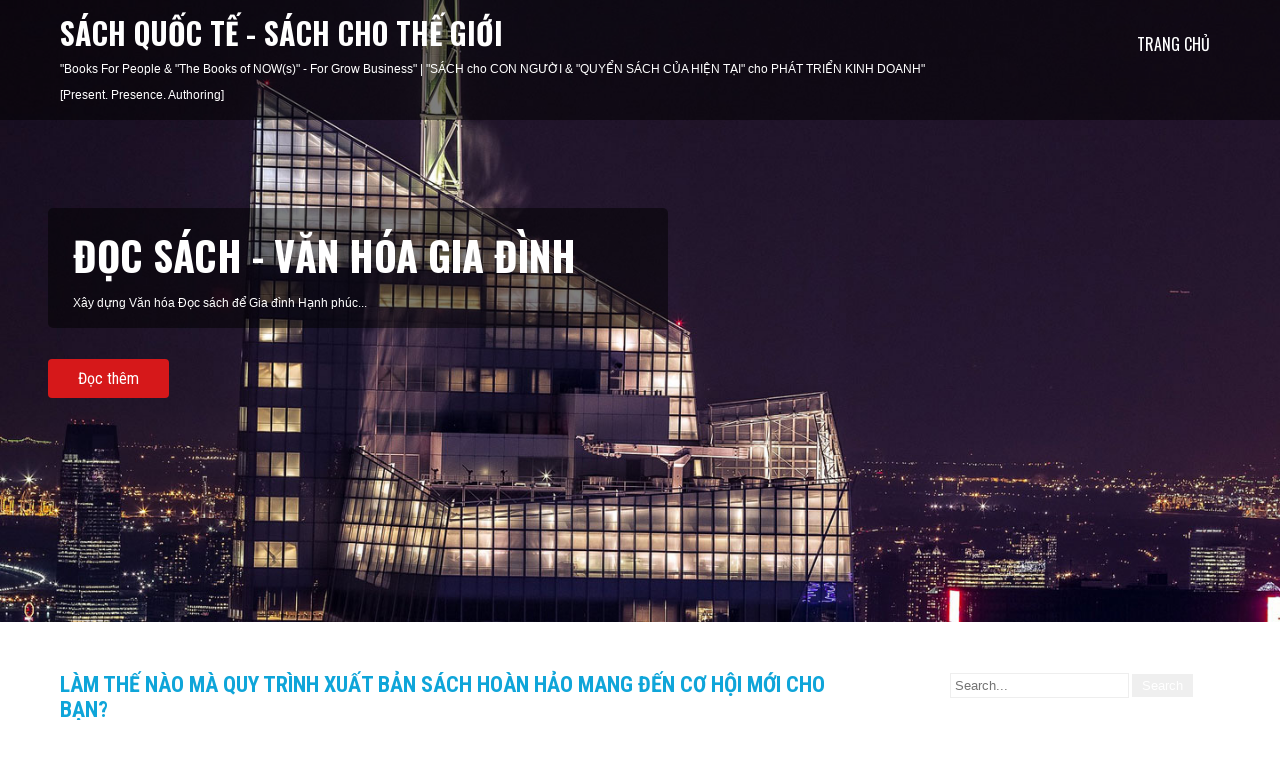

--- FILE ---
content_type: text/html; charset=UTF-8
request_url: https://www.sachquocte.com/2016/08/lam-nao-ma-quy-trinh-xuat-ban-sach-hoan.html
body_size: 48420
content:
<!DOCTYPE html>
<html dir='ltr' lang='en-US' xmlns='http://www.w3.org/1999/xhtml' xmlns:b='http://www.google.com/2005/gml/b' xmlns:data='http://www.google.com/2005/gml/data' xmlns:expr='http://www.google.com/2005/gml/expr'>
<head>
<link href='https://www.blogger.com/static/v1/widgets/55013136-widget_css_bundle.css' rel='stylesheet' type='text/css'/>
<meta content='VlS2Hu-L7ApsCDbajyJh-DN_ZsZYUfhv4NiVGhC5fW8' name='google-site-verification'/>
<meta charset='UTF-8'/>
<meta content='width=device-width' name='viewport'/>
<meta content='text/html; charset=UTF-8' http-equiv='Content-Type'/>
<meta content='blogger' name='generator'/>
<link href='https://www.sachquocte.com/favicon.ico' rel='icon' type='image/x-icon'/>
<link href='https://www.sachquocte.com/2016/08/lam-nao-ma-quy-trinh-xuat-ban-sach-hoan.html' rel='canonical'/>
<link rel="alternate" type="application/atom+xml" title="SÁCH QUỐC TẾ - SÁCH CHO THẾ GIỚI - Atom" href="https://www.sachquocte.com/feeds/posts/default" />
<link rel="alternate" type="application/rss+xml" title="SÁCH QUỐC TẾ - SÁCH CHO THẾ GIỚI - RSS" href="https://www.sachquocte.com/feeds/posts/default?alt=rss" />
<link rel="service.post" type="application/atom+xml" title="SÁCH QUỐC TẾ - SÁCH CHO THẾ GIỚI - Atom" href="https://www.blogger.com/feeds/253674016370373436/posts/default" />

<link rel="alternate" type="application/atom+xml" title="SÁCH QUỐC TẾ - SÁCH CHO THẾ GIỚI - Atom" href="https://www.sachquocte.com/feeds/8624483309882230483/comments/default" />
<!--Can't find substitution for tag [blog.ieCssRetrofitLinks]-->
<link href='https://blogger.googleusercontent.com/img/b/R29vZ2xl/AVvXsEhHsqzzj3tHNyq0jyOFePcfZONZVkiksYDRGFwzEuAMMrc8sNytaDdsCFTW-wckLqGjFPhhsdKINT9bCP0FFtjb8shDkhSYBFbm70mQ2skDTGvOkL_hyfkPucjc_jCYlbXKWO8gKEQw28A/s640/quy+tr%25C3%25ACnh+xu%25E1%25BA%25A5t+b%25E1%25BA%25A3n+s%25C3%25A1ch+ho%25C3%25A0n+h%25E1%25BA%25A3o.jpg' rel='image_src'/>
<meta content='https://www.sachquocte.com/2016/08/lam-nao-ma-quy-trinh-xuat-ban-sach-hoan.html' property='og:url'/>
<meta content='LÀM THẾ NÀO MÀ QUY TRÌNH XUẤT BẢN SÁCH HOÀN HẢO MANG ĐẾN CƠ HỘI MỚI CHO BẠN?' property='og:title'/>
<meta content='Thế giới sách, phát hành sách, phân phối sách' property='og:description'/>
<meta content='https://blogger.googleusercontent.com/img/b/R29vZ2xl/AVvXsEhHsqzzj3tHNyq0jyOFePcfZONZVkiksYDRGFwzEuAMMrc8sNytaDdsCFTW-wckLqGjFPhhsdKINT9bCP0FFtjb8shDkhSYBFbm70mQ2skDTGvOkL_hyfkPucjc_jCYlbXKWO8gKEQw28A/w1200-h630-p-k-no-nu/quy+tr%25C3%25ACnh+xu%25E1%25BA%25A5t+b%25E1%25BA%25A3n+s%25C3%25A1ch+ho%25C3%25A0n+h%25E1%25BA%25A3o.jpg' property='og:image'/>
<link href='https://fonts.googleapis.com/css?family=PT+Sans:400,400italic,700,700italic|Oswald:400,700|Roboto+Condensed:400,400italic,700,700italic&subset=latin,latin-ext' rel='stylesheet' type='text/css'/>
<link href='https://fonts.googleapis.com/css?family=Roboto+Slab:400,700&subset=latin,latin-ext' rel='stylesheet' type='text/css'/>
<link href='//maxcdn.bootstrapcdn.com/font-awesome/4.3.0/css/font-awesome.min.css' rel='stylesheet'/>
<title>LÀM THẾ NÀO MÀ QUY TRÌNH XUẤT BẢN SÁCH HOÀN HẢO MANG ĐẾN CƠ HỘI MỚI CHO BẠN? ~ SÁCH QUỐC TẾ - SÁCH CHO THẾ GIỚI</title>
<!--[if lt IE 9]> <script type="text/javascript"> //<![CDATA[ /* HTML5 Shiv v3.7.0 | @afarkas @jdalton @jon_neal @rem | MIT/GPL2 Licensed */ (function(l,f){function m(){var a=e.elements;return"string"==typeof a?a.split(" "):a}function i(a){var b=n[a[o]];b||(b={},h++,a[o]=h,n[h]=b);return b}function p(a,b,c){b||(b=f);if(g)return b.createElement(a);c||(c=i(b));b=c.cache[a]?c.cache[a].cloneNode():r.test(a)?(c.cache[a]=c.createElem(a)).cloneNode():c.createElem(a);return b.canHaveChildren&&!s.test(a)?c.frag.appendChild(b):b}function t(a,b){if(!b.cache)b.cache={},b.createElem=a.createElement,b.createFrag=a.createDocumentFragment,b.frag=b.createFrag(); a.createElement=function(c){return!e.shivMethods?b.createElem(c):p(c,a,b)};a.createDocumentFragment=Function("h,f","return function(){var n=f.cloneNode(),c=n.createElement;h.shivMethods&&("+m().join().replace(/[\w\-]+/g,function(a){b.createElem(a);b.frag.createElement(a);return'c("'+a+'")'})+");return n}")(e,b.frag)}function q(a){a||(a=f);var b=i(a);if(e.shivCSS&&!j&&!b.hasCSS){var c,d=a;c=d.createElement("p");d=d.getElementsByTagName("head")[0]||d.documentElement;c.innerHTML="x<style>article,aside,dialog,figcaption,figure,footer,header,hgroup,main,nav,section{display:block}mark{background:#FF0;color:#000}template{display:none}</style>"; c=d.insertBefore(c.lastChild,d.firstChild);b.hasCSS=!!c}g||t(a,b);return a}var k=l.html5||{},s=/^<|^(?:button|map|select|textarea|object|iframe|option|optgroup)$/i,r=/^(?:a|b|code|div|fieldset|h1|h2|h3|h4|h5|h6|i|label|li|ol|p|q|span|strong|style|table|tbody|td|th|tr|ul)$/i,j,o="_html5shiv",h=0,n={},g;(function(){try{var a=f.createElement("a");a.innerHTML="<xyz></xyz>";j="hidden"in a;var b;if(!(b=1==a.childNodes.length)){f.createElement("a");var c=f.createDocumentFragment();b="undefined"==typeof c.cloneNode|| "undefined"==typeof c.createDocumentFragment||"undefined"==typeof c.createElement}g=b}catch(d){g=j=!0}})();var e={elements:k.elements||"abbr article aside audio bdi canvas data datalist details dialog figcaption figure footer header hgroup main mark meter nav output progress section summary template time video",version:"3.7.0",shivCSS:!1!==k.shivCSS,supportsUnknownElements:g,shivMethods:!1!==k.shivMethods,type:"default",shivDocument:q,createElement:p,createDocumentFragment:function(a,b){a||(a=f); if(g)return a.createDocumentFragment();for(var b=b||i(a),c=b.frag.cloneNode(),d=0,e=m(),h=e.length;d<h;d++)c.createElement(e[d]);return c}};l.html5=e;q(f)})(this,document); //]]> </script> <![endif]-->
<style id='page-skin-1' type='text/css'><!--
/*
-----------------------------------------------
Template Name  : Precious Lite
Author         : NewBloggerThemes.com
Author URL     : http://newbloggerthemes.com/
Theme URL      : http://newbloggerthemes.com/precious-lite-blogger-template/
Created Date   : Wednesday, November 4, 2015
License        : GNU General Public License
This template is free for both personal and commercial use, But to satisfy the 'attribution' clause of the license, you are required to keep the footer links intact which provides due credit to its authors.
----------------------------------------------- */
body#layout ul{list-style-type:none;list-style:none}
body#layout ul li{list-style-type:none;list-style:none}
body#layout #headerbwrap {height:auto;}
body#layout #content {}
body#layout .navnbt {display:none;}
body#layout .slider-mainnbt {display:none;}
body#layout .widget_searchnbt {display:none;}
body#layout .headernbt {position:relative;}
/* Variable definitions
====================
*/
/* Use this with templates/template-twocol.html */
.section, .widget {
margin:0;
padding:0;
}
*{ margin:0; padding:0; outline:none;}
body{ margin:0; padding:0; -ms-word-wrap:break-word; word-wrap:break-word; background-color:#fff; position:relative; font:13px/26px 'Roboto Slab', Arial; color:#5b5b5b;}
img{ margin:0; padding:0; border:none; max-width:100%; height:auto; }
img{max-width:100%;}
h1,h2,h3,h4,h5,h6{ margin:0; padding:0 0 15px;}
p{ margin:0; padding:0;}
a{ text-decoration:none; color:#0fa5d9;}
a:hover{ text-decoration:none; color:#666;}
ul{ margin:0 0 0 15px; padding:0;}
.clearnbt{ clear:both;}
.center{ text-align:center; margin-bottom:40px;}
.middle-alignnbt{ margin:0 auto; padding:0;}
.main-containernbt ol{list-style-position:outside; margin-left:20px;}
.main-containernbt ol li{margin:5px 0;}
.screen-reader-text {clip: rect(1px, 1px, 1px, 1px); position: absolute !important; height: 1px; width: 1px; overflow: hidden;}
.toggleMenunbt{display:none;}
section{ padding:70px 0; position:relative;}
h2.section-title { font-family:'Oswald'; font-size:50px; font-weight:700; padding:0 0 15px 0; text-align:center; text-transform:uppercase; display:table; margin-bottom:50px;}
#slidernbt{ max-width:1400px; margin:0 auto; padding:0; position:relative;}
#slidernbt .top-barnbt{ margin:0; padding:16px 0 20px; position:relative;}
#slidernbt .top-barnbt h2{font:700 40px 'Oswald'; padding:20px 0 5px 25px; text-transform:uppercase; line-height:55px; border-radius:5px 5px 0 0;}
#slidernbt .top-barnbt p{ color:#ffffff; font-weight:400; margin:0 0 10px 0; line-height:20px; padding-bottom:15px; padding-left:25px; border-radius:0 0 5px 5px; font:12px/20px arial;}
#slidernbt .top-barnbt h2, #slidernbt .top-barnbt p{ background-color:rgba(0,0,0,0.5);}
a.read-morenbt, a.blog-more{ display:inline-block; font:400 16px 'Roboto Condensed', sans-serif; padding:10px 30px; margin-top:21px; border-radius:4px; -moz-border-radius:4px; -webkit-border-radius:4px; -o-border-radius:4px; -ms-border-radius:4px; margin-right:15px; color:#ffffff; background: #d6181a;}
a.read-morenbt:hover, a.blog-more:hover{ background-color:#333333;}
.main-containernbt{margin:0; padding:0;}
.headernbt.fixed{position:fixed !important; top:0 !important; margin:0; padding:15px 0; z-index:99; background-color:#373a3f; opacity:inherit;}
.headernbt .header-innernbt{ margin:0 auto; padding:0; position:relative; width:1160px;}
.header .header-innernbt .logonbt{margin:0; padding:0; }
.headernbt .header-innernbt .logonbt h1{ font-weight:700; text-transform:uppercase; padding:0; margin-bottom:8px; font-size:30px; font-weight:bold; }
.headernbt .header-innernbt .logonbt a{ color:#ffffff !important; font-family:'Oswald';}
.headernbt .header-innernbt .logonbt p{ font-size:12px; font-family:arimo; color:#ffffff;}
.container{ width:1160px; margin:0 auto; padding:0; position:relative;}
.togglenbt{display:none;}
.headernbt{position:absolute; z-index:999; width:100%;  height:auto; padding:12px 0; background-color:rgba(0,0,0,0.5);}
.headernbt .header-innernbt .navnbt{ margin:0; padding:0; text-align:right; float:right;}
.headernbt .header-innernbt .navnbt ul { float:right; margin:14px 0 0; padding:0; font-family:'Oswald'; font-weight:400; font-size:16px;}
.headernbt .header-innernbt .navnbt ul li{ display:inline-block; margin:0; text-transform:uppercase; position:relative;}
.headernbt .header-innernbt .navnbt ul li a{ color:#ffffff; padding:5px 10px; display:block;}
.headernbt .header-innernbt .navnbt ul li a:hover{color:#d6181a;}
@media screen and (min-width:1000px){
.headernbt .header-innernbt .navnbt ul li ul{display:none; z-index:2;}
.headernbt .header-innernbt .navnbt ul li:hover > ul{display:block; background:#000000; width:200px; position:absolute; top:20px; left:0; text-align:left; }
.headernbt .header-innernbt .navnbt ul li:hover ul li ul{display:none;}
.headernbt .header-innernbt .navnbt ul li:hover ul li:hover > ul{display:block; position:absolute; left:200px; top:22px;}
.headernbt .header-innernbt .logonbt{float:left; margin-top:8px; }
}
.header-widgetnbt{ margin:0; padding:0; clear:right; color:#ffffff; text-align:right;}
.header-widgetnbt h4.header-title{ font-size:18px; margin:0; padding:0; color:#ffffff;}
.header-widgetnbt li{ display:inline; border-left:1px solid #f1f1f1; padding-left:5px;}
/** Blog post css **
-----------------------------------------------------------------*/
.blogposts { width:31.6%; margin:0 2% 2% 0; display:inline-block; visibility:hidden; position:relative;}
.blogposts .author-name{ font-family:'Open Sans',san-serif; margin-bottom:15px;}
.blogposts h2 { color:#302f2f; font-weight:normal; font-family:'Oswald'; font-size:17px; text-transform:uppercase; margin:0; padding:0;}
.blogposts h2 a {color:#302f2f;}
.blogposts a.blog-more{ color:#ffffff;}
/*------------------------------------------- LATEST NEWS END -------------------------------------------*/
/* --------- Pages ------- */
.content-areanbt{ width:1160px; margin:0 auto; padding:50px 0;}
.site-mainnbt{ width:800px; margin:0; padding:0; float:left;}
#sidebarnbt{ width:270px; margin:0; padding:0; float:right;}
/*copyright css*/
.copyright-wrappernbt { position:relative; padding:15px 0; background-color:#222222; color:#ffffff;}
.copyright-wrappernbt .innernbt{width:1170px; margin: auto;}
.footer-menunbt{ float:left; margin:0; padding:0; color:#ffffff;}
.copyrightnbt ul li, .footer-menunbt ul li{ display:inline-block; margin:0; padding:0 10px 0 0;}
.copyrightnbt ul li a, .footer-menunbt ul li a{ color:#ffffff;}
.footer-menunbt ul ul{ display:none;}
.copyrightnbt { float:right; margin:auto; text-align:right;}
.spacer20{height:20px; clear:both;}
h1.entry-title, h1.page-title{padding-bottom:20px; font-size:30px; text-transform:uppercase; font-family:'Oswald';}
article img{height:auto;}
article p{margin:10px 0;}
.post-datenbt{display:inline;}
.post-commentnbt{display:inline;}
.post-categoriesnbt{display:inline;}
.post-commentnbt a, .post-categoriesnbt a{ color:#5b5b5b;}
.post-tagsnbt{display:inline;}
form.search-formnbt{margin-bottom:15px;}
input.search-fieldnbt, .post-password-form input[type=password]{border:1px #eee solid; padding:4px;}
input.search-submitnbt, .post-password-form input[type=submit]{border:none; color:#ffffff; padding:4px 10px; cursor:pointer;}
#sidebarnbt .widget{margin-bottom:30px;}
#sidebarnbt .widget ul{ list-style:disc; margin-left:13px;}
#sidebarnbt select{ width:100%; border:1px solid #cccccc; padding:5px 0;}
#sidebarnbt ul li{margin:5px 0;}
#sidebarnbt ul li a{ color:#5b5b5b;}
#sidebarnbt .widget h2,#sidebarnbt .widget h3{ font-size:18px; font-family:'Oswald'; font-weight:400; border-bottom:1px solid #cccccc; padding-bottom:15px; margin-bottom:15px; text-transform:uppercase;}
.blog-post-repeatnbt{ border-bottom:1px solid #cccccc; margin-bottom:40px;}
h2.entry-title{ font:700 22px 'Roboto Condensed'; text-transform:uppercase;}
.scrollToTop{
width:40px;
height:40px;
padding:10px;
text-align:center;
background: whiteSmoke;
font-weight: bold;
color: #444;
text-decoration: none;
position:fixed;
bottom:40px;
right:0px;
display:none;
background: url(https://blogger.googleusercontent.com/img/b/R29vZ2xl/AVvXsEhWV2KrYUXHM1Q6ttTWxGuD6lTg5Z8SOLR-1pOspHz9Quc6suCfhaV3nrhFiWmJAjy7H85WC0e2iYuSC1nqkPGAfuIvkCtAFcrlxX5lezc_qA92B9lshUrszc29YHILmW9wXaICYGgt5iZj/s0/top.png) no-repeat 0px 20px;
}
.scrollToTop:hover{
text-decoration:none;
}
/* ------------------ default styles ------------------ */
.postmetanbt, .entry-metanbt{padding:0px 0 15px; color:#999; clear:both;}
.postmetanbt a, .entry-metanbt a{color:#999;}
.postmetanbt a:hover, .entry-metanbt a:hover{color:#c64a4b;}
.left{float:left;}
.right{float:right;}
.clearnbt{clear:both;}
.entry-content table{ border-collapse:collapse; margin:10px 0;}
.entry-content table td, .entry-content table th{padding:10px 5px; text-align:left;}
.entry-content table th{color:#676767; font:normal 18px Oswald; border-bottom:1px #888 solid;}
.entry-content table td{border-bottom:1px #ccc solid;}
/* Mobile Portrait View */
@media screen and (max-width:479px) {
*{box-sizing:border-box;}
#slidernbt .top-barnbt { padding:0 20px; top:35px;}
#slidernbt .top-barnbt h1 { font-size:25px; padding-bottom:25px;}
#slidernbt .top-barnbt a{ font-size:14px; padding:8px 20px; margin-top:0; width:auto;}
.arrow-down { display:none;}
.container { width:auto; padding:0 20px;}
.headernbt { width:100%; padding:0 20px; position:inherit !important;}
.logonbt { float:none; text-align:center;}
#services-box { width:auto; display:block; margin-left:0; margin-bottom:20px; padding:20px;}
.blogposts { width:auto; display:block; margin-bottom:30px;}
.copyright-wrappernbt .innernbt{ width:100%;}
.footer-menunbt, .copyrightnbt{ float:none; text-align:center; margin-bottom:10px;}
.footernbt, .copyrightnbt { width:auto; padding:0 20px;}
.copyright-txt, .design-by { text-align:center; float:none;}
/* ------ Extra ------ */
.one_half{ width:100%;}
.togglenbt{display:block;}
.togglenbt a{width:100%; color:#ffffff; background:url(https://blogger.googleusercontent.com/img/b/R29vZ2xl/AVvXsEhd1diS84t_0U6KdylY5h2R18wKG2gdYncW8b8MldcZbiBjtxoslar9cevtiBbPvO8WlJcgxWVy5LYy5UBPayPBk5wGpnk9faDCOdPHScHO1uOnlEvMXY5AoOdCLwU9yW8DfnXiMM49_qrh/s0/mobile_nav_right.png) no-repeat right center #373a3f; padding:10px 10px; margin-top:20px; font-size:16px;}
.togglenbt a:hover{ color:#ffffff !important;}
.togglenbt a.active{color:#d6181a;}
.navnbt{display:none;}
.headernbt .header-innernbt .navnbt{float:none; margin:0; position:relative; overflow-x:hidden; }
.navnbt ul{background:#000000; color:#000; width:100%; float:none !important;}
.headernbt .header-innernbt .navnbt ul li{border-top:1px #303030 solid; display:block; float:none; text-align:left;}
.navnbt ul li a{padding:5px 10px; display:block; color:#000;}
.navnbt ul li a:hover{color:#ff8a00;}
.navnbt ul li ul, .navnbt ul li ul ul{ display:block !important;}
.navnbt ul li ul li a:before{content:"\00BB \00a0";}
.navnbt ul li ul li a{padding-left:20px !important;}
.navnbt ul li ul li ul li a{padding-left:30px !important;}
.headernbt .header-innernbt{ width:100%; padding:15px 0;}
.headernbt .header-innernbt .logonbt{ float:none;}
#slidernbt .top-barnbt p{ display:none;}
section{ padding:40px 0;}
/* --------- Pages ------- */
.content-areanbt{ width:auto; margin:0 20px; padding:50px 0;}
.site-mainnbt{ width:auto; margin:0; padding:0; float:none;}
#sidebarnbt{ width:auto; margin:60px 0 0; padding:0; float:none;}
.nivo-caption{ top:0 !important; width:100% !important; left:0 !important;}
#slidernbt .top-barnbt{ top:24px !important; padding-bottom:17px;}
#slidernbt .top-barnbt h2{ font-size:17px !important; padding-bottom:25px !important; line-height:20px;}
#slidernbt .top-barnbt h4{ font-size:11px !important;}
#slidernbt .top-barnbt a.read-morenbt{ display:none;}
a.contact{ margin-top:5px !important; font-size:12px !important;}
.nivo-directionNav a{ top:73% !important;}
.bx-controls-direction{ display:none;}
.one_half, .one_third, .two_third, .one_fourth, .three_fourth, .one_fifth, .four_fifth{ float:none; position:inherit !important;}
.services, .blogposts, .who-we .one_half, .facts .stat{ visibility:visible;}
.footer-col{ width:100%; margin-bottom:20px;}
.footer-col .foot-post .foot-post-content{ width:195px;}
h2.section-title{ margin-bottom:5px;}
.who-we .one_half.last_column{ margin-top:50px;}
.bx-wrapper .testimonials-carousel-content{ font-size:12px !important;}
}
/* Mobile Landscape View */
@media screen and (max-width:719px) and (min-width:480px) {
*{box-sizing:border-box;}
#slidernbt .top-barnbt { padding:0 20px; top:60px;}
#slidernbt .top-barnbt h1 { font-size:30px; padding-bottom:5px;}
#slidernbt .top-barnbt a{ font-size:18px; padding:8px 20px; margin-top:20px;}
.arrow-down { display:none;}
.container { width:auto; padding:0 20px;}
.headernbt { padding:0 20px; position:inherit !important;}
.logonbt { float:none; text-align:center;}
#services-box { width:auto; display:block; margin-bottom:20px; padding:20px;}
.blogposts { width:auto; display:block; margin-bottom:30px;}
.footernbt, .copyrightnbt { width:auto; padding:0 20px;}
.copyright-txt, .design-by { text-align:center; float:none;}
/* ------ Extra ------ */
.one_half{ width:100%;}
.togglenbt{display:block;}
.togglenbt a{width:100%; color:#ffffff; background:url(https://blogger.googleusercontent.com/img/b/R29vZ2xl/AVvXsEhd1diS84t_0U6KdylY5h2R18wKG2gdYncW8b8MldcZbiBjtxoslar9cevtiBbPvO8WlJcgxWVy5LYy5UBPayPBk5wGpnk9faDCOdPHScHO1uOnlEvMXY5AoOdCLwU9yW8DfnXiMM49_qrh/s0/mobile_nav_right.png) no-repeat right center #000000; padding:10px 10px; margin-top:20px; font-size:16px;}
.togglenbt a.active{color:#0fa5d9;}
.navnbt{display:none;}
.headernbt .header-innernbt .navnbt{float:none; margin:0; position:relative; overflow-x:hidden; }
.navnbt ul{background:#000000; color:#000; width:100%; float:none !important;}
.headernbt .header-innernbt .navnbt ul li{border-top:1px #303030 solid; display:block; float:none; text-align:left;}
.navnbt ul li a{padding:5px 10px; display:block; color:#000;}
.navnbt ul li a:hover{color:#ff8a00;}
.navnbt ul li ul li a:before{content:"\00BB \00a0";}
.navnbt ul li ul li a{padding-left:20px !important;}
.navnbt ul li ul li ul li a{padding-left:30px !important;}
.headernbt .header-innernbt{ width:100%; padding:15px 0;}
.headernbt .header-innernbt .logonbt{ float:none;}
a.arrow-down, #slidernbt .top-barnbt p{ display:none;}
#prevslide, #nextslide{ top:0;}
.copyright-wrappernbt .innernbt{ width:100%;}
.footer-menunbt, .copyrightnbt{ float:none; text-align:center; margin-bottom:10px;}
section{ padding:40px 0;}
/* --------- Pages ------- */
.content-areanbt{ width:auto; margin:0 20px; padding:50px 0;}
.site-mainnbt{ width:auto; margin:0; padding:0; float:none;}
#sidebarnbt{ width:auto; margin:60px 0 0; padding:0; float:none;}
.nivo-caption{ top:0 !important; width:80% !important; height:90%;}
#slidernbt .top-barnbt{ top:35px !important; padding-bottom:32px;}
#slidernbt .top-barnbt h2{ font-size:24px !important; padding-bottom:10px !important; line-height:35px;}
#slidernbt .top-barnbt h4{ font-size:17px !important;}
#slidernbt .top-barnbt a.read-morenbt{ display:none;}
a.contact{ margin-top:5px !important; font-size:12px !important;}
.nivo-directionNav a{ top:39% !important;}
.bx-controls-direction{ display:none;}
.one_half, .one_third, .two_third, .one_fourth, .three_fourth, .one_fifth, .four_fifth{ float:none; position:inherit !important;}
.services, .blogposts, .who-we .one_half, .facts .stat{ visibility:visible;}
h2.section-title{ margin-bottom:5px;}
.who-we .one_half.last_column{ margin-top:50px;}
.bx-wrapper .testimonials-carousel-content{ font-size:12px !important;}
.footer-col{ width:100%; margin-bottom:20px;}
.footer-col .foot-post .foot-post-content{ width:195px;}
}
@media screen and (max-width:899px) and (min-width:320px) {
h2.section-title { line-height:48px; font-size:35px !important;}
.fourbox{ width:auto; float:none; margin:0 0 20px 0; padding-bottom:20px;}
#contact .column-2, #contact .column-2.last_column{ width:100%; float:none; margin:0 0 20px 0;}
}
/* Tablet View */
@media screen and (max-width:999px) and (min-width:720px) {
*{box-sizing:border-box;}
.container { width:auto; padding:0 20px;}
.headernbt { padding:0 20px;}
#services-box { width:47.0%; display:inline-block; margin-bottom:20px; margin-left:2% !important; padding:20px;}
.blogposts { width:31%; display:inline-block; margin-bottom:30px;}
.footernbt, .copyrightnbt { width:auto; padding:0 20px;}
.facts .stat{ margin-bottom:20px;}
/* ------ Extra ------ */
.one_half{ width:100%;}
.headernbt{ padding:12px 0;}
.headernbt .header-innernbt{ width:95%;}
.logonbt{ float:left;}
.header-widgetnbt, .navnbt{ float:right;}
/* --------- Pages ------- */
.content-areanbt{ width:auto; margin:0 20px; padding:50px 0;}
.site-mainnbt{ width:60%; margin:0; padding:0; float:left;}
#sidebarnbt{ width:35%; margin:0; padding:0; float:right;}
.nivo-caption{ top:15% !important; height:100% !important; width:69% !important;}
#slidernbt .top-barnbt{ top:80px !important; margin-bottom:0;}
a.read-morenbt, .common_btn{ margin-top:2px;}
#slidernbt .top-barnbt p{ font-size:12px !important; line-height:17px !important;}
#slidernbt .top-barnbt h2{ font-size:25px !important; padding-bottom:10px !important; line-height:34px;}
#slidernbt .top-barnbt h4{ font-size:17px !important;}
a.contact{ margin-top:15px !important; font-size:18px !important;}
.nivo-directionNav a{ top:42% !important;}
.fourbox{ width:44.5%; margin:0 5% 5% 0;}
.bx-controls-direction{ display:none;}
.copyright-wrappernbt .innernbt{ width:95%; margin: auto;}
.one_half, .one_third, .two_third, .one_fourth, .three_fourth, .one_fifth, .four_fifth{ float:none; position:inherit !important;}
.who-we .one_half.last_column{ margin-top:40px;}
.footer-col{ margin-right:30px;}
}
@media screen and (min-width: 1000px) {
.headernbt .header-innernbt .navnbt ul li ul li{display:block; position:relative; float:none; }
.headernbt .header-innernbt .navnbt ul li ul li a{color:#ffffff; display:block; padding-top:10px; padding-bottom:10px; border-bottom:1px #313131 solid;}
}
@media screen and (min-width:1000px) and (max-width:1159px){
.headernbt .header-innernbt, .container, .copyright-wrappernbt .innernbt{ width:95%;}
.nivo-caption{ top:17% !important; height:auto !important;}
.testimonials{ width:90%; margin:0 auto;}
.bx-wrapper{ width:100%;}
.bx-wrapper .bx-next{ right:-30px !important;}
.bx-wrapper .bx-prev{ left:-30px !important;}
.footer-col{ margin-right:43px;}
.footer-col .foot-post .foot-post-content{ width:224px;}
}
/*
* jQuery Nivo Slider v3.2
* http://nivo.dev7studios.com
*
* Copyright 2012, Dev7studios
* Free to use and abuse under the MIT license.
* http://www.opensource.org/licenses/mit-license.php
*/
/* The Nivo Slider styles */
.slider-mainnbt
{
position:relative;
}
.nivoSlider {
position:relative;
width:100%;
height:auto;
overflow: hidden;
}
.nivoSlider img {
position:absolute;
top:0px;
left:0px;
max-width: none;
}
.nivo-main-image {
display: block !important;
position: relative !important;
width: 100% !important;
}
/* If an image is wrapped in a link */
.nivoSlider a.nivo-imageLink {
position:absolute;
top:0px;
left:0px;
width:100%;
height:100%;
border:0;
padding:0;
margin:0;
z-index:6;
display:none;
background:white;
filter:alpha(opacity=0);
opacity:0;
}
/* The slices and boxes in the Slider */
.nivo-slice {
display:block;
position:absolute;
z-index:5;
height:100%;
top:0;
}
.nivo-box {
display:block;
position:absolute;
z-index:5;
overflow:hidden;
}
.nivo-box img { display:block; }
/* Caption styles */
.nivo-caption {
position:absolute;
left:3%;
top:30%;
color:#fff;
width:50%;
z-index:8;
padding: 5px 10px;
overflow: hidden;
display: none;
-webkit-box-sizing: border-box; /* Safari/Chrome, other WebKit */
-moz-box-sizing: border-box;    /* Firefox, other Gecko */
box-sizing: border-box;         /* Opera/IE 8+ */
height:auto;
}
.nivo-caption p {
padding:5px;
margin:0;
}
.nivo-html-caption {
display:none;
}
/* Direction nav styles (e.g. Next & Prev) */
.nivo-directionNav a {
position:absolute;
top:50%;
z-index:9;
cursor:pointer;
}
a.nivo-prevNav {
left:0px;
background-position:-57px 0;
border-radius:0 3px 3px 0;
}
a.nivo-nextNav {
right:0px;
background-position:-41px 0 !important;
border-radius:3px 0 0 3px;
}
/* Control nav styles (e.g. 1,2,3...) */
.nivo-controlNav {
text-align:center;
padding: 15px 0;
position: absolute;
text-align: center;
width: 100%;
bottom:0px;
z-index:9;
}
.nivo-controlNav a {
cursor:pointer;
box-shadow:1.5px 1.5px 0px #000 inset;
-moz-box-shadow:1.5px 1.5px 0px #000 inset;
-webkit-box-shadow:1.5px 1.5px 0px #000 inset;
-o-box-shadow:1.5px 1.5px 0px #000 inset;
}
.nivo-controlNav a {
border: 0 none;
display: inline-block;
height: 15px;
margin: 0 4px;
text-indent: -9999px;
width: 15px;
border-radius:15px;
-moz-border-radius:15px;
-webkit-border-radius:15px;
-o-border-radius:15px;
}
.nivo-controlNav a.active {
font-weight:bold;
background-position: 0 -21px;
}
.nivo-directionNav a {
border: 0 none;
display: block;
height: 43px;
opacity: 0;
text-indent: -9999px;
transition: all 200ms ease-in-out 0s;
width: 43px;
}
.slider-mainnbt:hover .nivo-directionNav a {
opacity: 0.8;
}
.nivo-directionNav a{background:url(https://blogger.googleusercontent.com/img/b/R29vZ2xl/AVvXsEidYEOSHXzWUdBrhyphenhyphendu7dxEy5kdASqLON2xH388KMrMCE6jn3WZ6hHgtdu91MItvIsnyGvv0KpUQjrZbWB6m1cq_CQujmZhwKeqRVlITD663jp1mnKC4Lk7cKTCrKx-iRq5abkWvLrlpRZT/s0/slide-nav.png) no-repeat scroll 0 0 #373a3f;}
h2.date-header {
margin: 10px 0px;
display: none;
}
.main .widget {
margin: 0 0 5px;
padding: 0 0 2px;
}
.main .Blog {
border-bottom-width: 0;
}
#header .description {
}
/* Comments----------------------------------------------- */
#comments {
padding:10px;
margin-bottom:20px;
}
#comments h4 {
font-size:22px;
margin-bottom:10px;
}
.deleted-comment {
font-style: italic;
color: gray;
}
#blog-pager-newer-link {
float: left;
}
#blog-pager-older-link {
float: right;
}
#blog-pager {
text-align: center;
padding:5px;
margin:10px 0;
}
.feed-links {
clear: both;
}
.comment-form {
}
#navbar-iframe {
height: 0;
visibility: hidden;
display: none;
}
.author-profile {
background: #f6f6f6;
border: 1px solid #eee;
margin: 10px 0 10px 0;
padding: 8px;
overflow: hidden;
}
.author-profile img {
border: 1px solid #ddd;
float: left;
margin-right: 10px;
}
.post-iconspbt {
margin: 5px 0 0 0;
padding: 0px;
}
.post-locationpbt {
margin: 5px 0;
padding: 0px;
}
.related-postbwrap {
margin: 10px auto 0;
}
.related-postbwrap h4 {
font-weight: bold;
margin: 0 0 .5em;
}
.related-post-style-2,.related-post-style-2 li {
list-style: none;
margin: 0;
padding: 0;
}
.related-post-style-2 li {
border-top: 1px solid #eee;
overflow: hidden;
padding: 10px 0px;
}
.related-post-style-2 li:first-child {
border-top: none;
}
.related-post-style-2 .related-post-item-thumbnail {
width: 80px;
height: 80px;
max-width: none;
max-height: none;
background-color: transparent;
border: none;
float: left;
margin: 2px 10px 0 0;
padding: 0;
}
.related-post-style-2 .related-post-item-title {
font-weight: bold;
font-size: 100%;
}
.related-post-style-2 .related-post-item-summary {
display: block;
}
.related-post-style-3,.related-post-style-3 li {
margin: 0;
padding: 0;
list-style: none;
word-wrap: break-word;
overflow: hidden;
}
.related-post-style-3 .related-post-item {
display: block;
float: left;
width: 100px;
height: auto;
padding: 10px;
border-left: 0px solid #eee;
margin-bottom: -989px;
padding-bottom: 999px;
}
.related-post-style-3 .related-post-item:first-child {
border-left: none;
}
.related-post-style-3 .related-post-item-thumbnail {
display: block;
margin: 0 0 10px;
width: 100px;
height: auto;
max-width: 100%;
max-height: none;
background-color: transparent;
border: none;
padding: 0;
}
.related-post-style-3 .related-post-item-title {
font-weight: normal;
text-decoration: none;
}
.pbtsharethisbutt {
overflow: hidden;
padding: 10px 0 5px;
margin: 0;
}
.pbtsharethisbutt ul {
list-style: none;
list-style-type: none;
margin: 0;
padding: 0;
}
.pbtsharethisbutt ul li {
float: left;
margin: 0;
padding: 0;
}
.pbtsharethisbutt ul li a {
padding: 0 10px;
display: inline-block;
}
.pbtsharethisbutt ul li a:hover {
}
.separator a[style="margin-left: 1em; margin-right: 1em;"] {margin-left: auto!important;margin-right: auto!important;}
.separator a[style="clear: left; float: left; margin-bottom: 1em; margin-right: 1em;"] {clear: none !important; float: none !important; margin-bottom: 0em !important; margin-right: 0em !important;}
.separator a[style="clear: left; float: left; margin-bottom: 1em; margin-right: 1em;"] img {float: left !important; margin: 0px 10px 10px 0px;}
.separator a[style="clear: right; float: right; margin-bottom: 1em; margin-left: 1em;"] {clear: none !important; float: none !important; margin-bottom: 0em !important; margin-left: 0em !important;}
.separator a[style="clear: right; float: right; margin-bottom: 1em; margin-left: 1em;"] img {float: right !important; margin: 0px 0px 10px 10px;}
.PopularPosts .widget-content ul li {
padding:6px 0px;
}
.reaction-buttons table{
border:none;
margin-bottom:5px;
}
.reaction-buttons table, .reaction-buttons td{
border:none !important;
}
.pbtthumbimg {
float:left;
margin:0px 10px 5px 0px;
padding:4px;
border:0px solid #eee;
background:none;
width:180px;
height:auto;
}
.PopularPosts .item-thumbnail {
margin: 0 5px 1px 0;
}
.CSS_LIGHTBOX {
z-index: 10000 !important;
}
.post-body {
/*font-size: 15px;*/
}
.social-buttonsnbt {
font-size: 24px !important;
margin: 0 !important;
padding: 0 0 10px 0 !important;
text-align: center;
}
.social-buttonsnbt a {
display: inline-block;
margin-right: 5px;
}
@media screen and (min-width:720px) {
.headernbt .header-innernbt .navnbt ul li ul{display:none; z-index:2;}
.headernbt .header-innernbt .navnbt ul li:hover > ul{display:block; background:#000000; width:200px; position:absolute; top:20px; left:0; text-align:left; }
.headernbt .header-innernbt .navnbt ul li:hover ul li ul{display:none;}
.headernbt .header-innernbt .navnbt ul li:hover ul li:hover > ul{display:block; position:absolute; left:200px; top:22px;}
.headernbt .header-innernbt .navnbt ul li ul li{display:block; position:relative; float:none; }
.headernbt .header-innernbt .navnbt ul li ul li a{color:#ffffff; display:block; padding-top:10px; padding-bottom:10px; border-bottom:1px #313131 solid;}
}

--></style>
<script src='https://ajax.googleapis.com/ajax/libs/jquery/1.11.2/jquery.min.js' type='text/javascript'></script>
<script type='text/javascript'>
//<![CDATA[

/*! jQuery Migrate v1.2.1 | (c) 2005, 2013 jQuery Foundation, Inc. and other contributors | jquery.org/license */
jQuery.migrateMute===void 0&&(jQuery.migrateMute=!0),function(e,t,n){function r(n){var r=t.console;i[n]||(i[n]=!0,e.migrateWarnings.push(n),r&&r.warn&&!e.migrateMute&&(r.warn("JQMIGRATE: "+n),e.migrateTrace&&r.trace&&r.trace()))}function a(t,a,i,o){if(Object.defineProperty)try{return Object.defineProperty(t,a,{configurable:!0,enumerable:!0,get:function(){return r(o),i},set:function(e){r(o),i=e}}),n}catch(s){}e._definePropertyBroken=!0,t[a]=i}var i={};e.migrateWarnings=[],!e.migrateMute&&t.console&&t.console.log&&t.console.log("JQMIGRATE: Logging is active"),e.migrateTrace===n&&(e.migrateTrace=!0),e.migrateReset=function(){i={},e.migrateWarnings.length=0},"BackCompat"===document.compatMode&&r("jQuery is not compatible with Quirks Mode");var o=e("<input/>",{size:1}).attr("size")&&e.attrFn,s=e.attr,u=e.attrHooks.value&&e.attrHooks.value.get||function(){return null},c=e.attrHooks.value&&e.attrHooks.value.set||function(){return n},l=/^(?:input|button)$/i,d=/^[238]$/,p=/^(?:autofocus|autoplay|async|checked|controls|defer|disabled|hidden|loop|multiple|open|readonly|required|scoped|selected)$/i,f=/^(?:checked|selected)$/i;a(e,"attrFn",o||{},"jQuery.attrFn is deprecated"),e.attr=function(t,a,i,u){var c=a.toLowerCase(),g=t&&t.nodeType;return u&&(4>s.length&&r("jQuery.fn.attr( props, pass ) is deprecated"),t&&!d.test(g)&&(o?a in o:e.isFunction(e.fn[a])))?e(t)[a](i):("type"===a&&i!==n&&l.test(t.nodeName)&&t.parentNode&&r("Can't change the 'type' of an input or button in IE 6/7/8"),!e.attrHooks[c]&&p.test(c)&&(e.attrHooks[c]={get:function(t,r){var a,i=e.prop(t,r);return i===!0||"boolean"!=typeof i&&(a=t.getAttributeNode(r))&&a.nodeValue!==!1?r.toLowerCase():n},set:function(t,n,r){var a;return n===!1?e.removeAttr(t,r):(a=e.propFix[r]||r,a in t&&(t[a]=!0),t.setAttribute(r,r.toLowerCase())),r}},f.test(c)&&r("jQuery.fn.attr('"+c+"') may use property instead of attribute")),s.call(e,t,a,i))},e.attrHooks.value={get:function(e,t){var n=(e.nodeName||"").toLowerCase();return"button"===n?u.apply(this,arguments):("input"!==n&&"option"!==n&&r("jQuery.fn.attr('value') no longer gets properties"),t in e?e.value:null)},set:function(e,t){var a=(e.nodeName||"").toLowerCase();return"button"===a?c.apply(this,arguments):("input"!==a&&"option"!==a&&r("jQuery.fn.attr('value', val) no longer sets properties"),e.value=t,n)}};var g,h,v=e.fn.init,m=e.parseJSON,y=/^([^<]*)(<[\w\W]+>)([^>]*)$/;e.fn.init=function(t,n,a){var i;return t&&"string"==typeof t&&!e.isPlainObject(n)&&(i=y.exec(e.trim(t)))&&i[0]&&("<"!==t.charAt(0)&&r("$(html) HTML strings must start with '<' character"),i[3]&&r("$(html) HTML text after last tag is ignored"),"#"===i[0].charAt(0)&&(r("HTML string cannot start with a '#' character"),e.error("JQMIGRATE: Invalid selector string (XSS)")),n&&n.context&&(n=n.context),e.parseHTML)?v.call(this,e.parseHTML(i[2],n,!0),n,a):v.apply(this,arguments)},e.fn.init.prototype=e.fn,e.parseJSON=function(e){return e||null===e?m.apply(this,arguments):(r("jQuery.parseJSON requires a valid JSON string"),null)},e.uaMatch=function(e){e=e.toLowerCase();var t=/(chrome)[ \/]([\w.]+)/.exec(e)||/(webkit)[ \/]([\w.]+)/.exec(e)||/(opera)(?:.*version|)[ \/]([\w.]+)/.exec(e)||/(msie) ([\w.]+)/.exec(e)||0>e.indexOf("compatible")&&/(mozilla)(?:.*? rv:([\w.]+)|)/.exec(e)||[];return{browser:t[1]||"",version:t[2]||"0"}},e.browser||(g=e.uaMatch(navigator.userAgent),h={},g.browser&&(h[g.browser]=!0,h.version=g.version),h.chrome?h.webkit=!0:h.webkit&&(h.safari=!0),e.browser=h),a(e,"browser",e.browser,"jQuery.browser is deprecated"),e.sub=function(){function t(e,n){return new t.fn.init(e,n)}e.extend(!0,t,this),t.superclass=this,t.fn=t.prototype=this(),t.fn.constructor=t,t.sub=this.sub,t.fn.init=function(r,a){return a&&a instanceof e&&!(a instanceof t)&&(a=t(a)),e.fn.init.call(this,r,a,n)},t.fn.init.prototype=t.fn;var n=t(document);return r("jQuery.sub() is deprecated"),t},e.ajaxSetup({converters:{"text json":e.parseJSON}});var b=e.fn.data;e.fn.data=function(t){var a,i,o=this[0];return!o||"events"!==t||1!==arguments.length||(a=e.data(o,t),i=e._data(o,t),a!==n&&a!==i||i===n)?b.apply(this,arguments):(r("Use of jQuery.fn.data('events') is deprecated"),i)};var j=/\/(java|ecma)script/i,w=e.fn.andSelf||e.fn.addBack;e.fn.andSelf=function(){return r("jQuery.fn.andSelf() replaced by jQuery.fn.addBack()"),w.apply(this,arguments)},e.clean||(e.clean=function(t,a,i,o){a=a||document,a=!a.nodeType&&a[0]||a,a=a.ownerDocument||a,r("jQuery.clean() is deprecated");var s,u,c,l,d=[];if(e.merge(d,e.buildFragment(t,a).childNodes),i)for(c=function(e){return!e.type||j.test(e.type)?o?o.push(e.parentNode?e.parentNode.removeChild(e):e):i.appendChild(e):n},s=0;null!=(u=d[s]);s++)e.nodeName(u,"script")&&c(u)||(i.appendChild(u),u.getElementsByTagName!==n&&(l=e.grep(e.merge([],u.getElementsByTagName("script")),c),d.splice.apply(d,[s+1,0].concat(l)),s+=l.length));return d});var Q=e.event.add,x=e.event.remove,k=e.event.trigger,N=e.fn.toggle,T=e.fn.live,M=e.fn.die,S="ajaxStart|ajaxStop|ajaxSend|ajaxComplete|ajaxError|ajaxSuccess",C=RegExp("\\b(?:"+S+")\\b"),H=/(?:^|\s)hover(\.\S+|)\b/,A=function(t){return"string"!=typeof t||e.event.special.hover?t:(H.test(t)&&r("'hover' pseudo-event is deprecated, use 'mouseenter mouseleave'"),t&&t.replace(H,"mouseenter$1 mouseleave$1"))};e.event.props&&"attrChange"!==e.event.props[0]&&e.event.props.unshift("attrChange","attrName","relatedNode","srcElement"),e.event.dispatch&&a(e.event,"handle",e.event.dispatch,"jQuery.event.handle is undocumented and deprecated"),e.event.add=function(e,t,n,a,i){e!==document&&C.test(t)&&r("AJAX events should be attached to document: "+t),Q.call(this,e,A(t||""),n,a,i)},e.event.remove=function(e,t,n,r,a){x.call(this,e,A(t)||"",n,r,a)},e.fn.error=function(){var e=Array.prototype.slice.call(arguments,0);return r("jQuery.fn.error() is deprecated"),e.splice(0,0,"error"),arguments.length?this.bind.apply(this,e):(this.triggerHandler.apply(this,e),this)},e.fn.toggle=function(t,n){if(!e.isFunction(t)||!e.isFunction(n))return N.apply(this,arguments);r("jQuery.fn.toggle(handler, handler...) is deprecated");var a=arguments,i=t.guid||e.guid++,o=0,s=function(n){var r=(e._data(this,"lastToggle"+t.guid)||0)%o;return e._data(this,"lastToggle"+t.guid,r+1),n.preventDefault(),a[r].apply(this,arguments)||!1};for(s.guid=i;a.length>o;)a[o++].guid=i;return this.click(s)},e.fn.live=function(t,n,a){return r("jQuery.fn.live() is deprecated"),T?T.apply(this,arguments):(e(this.context).on(t,this.selector,n,a),this)},e.fn.die=function(t,n){return r("jQuery.fn.die() is deprecated"),M?M.apply(this,arguments):(e(this.context).off(t,this.selector||"**",n),this)},e.event.trigger=function(e,t,n,a){return n||C.test(e)||r("Global events are undocumented and deprecated"),k.call(this,e,t,n||document,a)},e.each(S.split("|"),function(t,n){e.event.special[n]={setup:function(){var t=this;return t!==document&&(e.event.add(document,n+"."+e.guid,function(){e.event.trigger(n,null,t,!0)}),e._data(this,n,e.guid++)),!1},teardown:function(){return this!==document&&e.event.remove(document,n+"."+e._data(this,n)),!1}}})}(jQuery,window);

//]]>
</script>
<script type='text/javascript'>
//<![CDATA[

/*
 * jQuery Nivo Slider v3.2
 * http://nivo.dev7studios.com
 *
 * Copyright 2012, Dev7studios
 * Free to use and abuse under the MIT license.
 * http://www.opensource.org/licenses/mit-license.php
 */

(function($) {
    var NivoSlider = function(element, options){
        // Defaults are below
        var settings = $.extend({}, $.fn.nivoSlider.defaults, options);

        // Useful variables. Play carefully.
        var vars = {
            currentSlide: 0,
            currentImage: '',
            totalSlides: 0,
            running: false,
            paused: false,
            stop: false,
            controlNavEl: false
        };

        // Get this slider
        var slider = $(element);
        slider.data('nivo:vars', vars).addClass('nivoSlider');

        // Find our slider children
        var kids = slider.children();
        kids.each(function() {
            var child = $(this);
            var link = '';
            if(!child.is('img')){
                if(child.is('a')){
                    child.addClass('nivo-imageLink');
                    link = child;
                }
                child = child.find('img:first');
            }
            // Get img width & height
            var childWidth = (childWidth === 0) ? child.attr('width') : child.width(),
                childHeight = (childHeight === 0) ? child.attr('height') : child.height();

            if(link !== ''){
                link.css('display','none');
            }
            child.css('display','none');
            vars.totalSlides++;
        });
         
        // If randomStart
        if(settings.randomStart){
            settings.startSlide = Math.floor(Math.random() * vars.totalSlides);
        }
        
        // Set startSlide
        if(settings.startSlide > 0){
            if(settings.startSlide >= vars.totalSlides) { settings.startSlide = vars.totalSlides - 1; }
            vars.currentSlide = settings.startSlide;
        }
        
        // Get initial image
        if($(kids[vars.currentSlide]).is('img')){
            vars.currentImage = $(kids[vars.currentSlide]);
        } else {
            vars.currentImage = $(kids[vars.currentSlide]).find('img:first');
        }
        
        // Show initial link
        if($(kids[vars.currentSlide]).is('a')){
            $(kids[vars.currentSlide]).css('display','block');
        }
        
        // Set first background
        var sliderImg = $('<img/>').addClass('nivo-main-image');
        sliderImg.attr('src', vars.currentImage.attr('src')).show();
        slider.append(sliderImg);

        // Detect Window Resize
        $(window).resize(function() {
            slider.children('img').width(slider.width());
            sliderImg.attr('src', vars.currentImage.attr('src'));
            sliderImg.stop().height('auto');
            $('.nivo-slice').remove();
            $('.nivo-box').remove();
        });

        //Create caption
        slider.append($('<div class="nivo-caption"></div>'));
        
        // Process caption function
        var processCaption = function(settings){
            var nivoCaption = $('.nivo-caption', slider);
            if(vars.currentImage.attr('title') != '' && vars.currentImage.attr('title') != undefined){
                var title = vars.currentImage.attr('title');
                if(title.substr(0,1) == '#') title = $(title).html();   

                if(nivoCaption.css('display') == 'block'){
                    setTimeout(function(){
                        nivoCaption.html(title);
                    }, settings.animSpeed);
                } else {
                    nivoCaption.html(title);
                    nivoCaption.stop().fadeIn(settings.animSpeed);
                }
            } else {
                nivoCaption.stop().fadeOut(settings.animSpeed);
            }
        }
        
        //Process initial  caption
        processCaption(settings);
        
        // In the words of Super Mario "let's a go!"
        var timer = 0;
        if(!settings.manualAdvance && kids.length > 1){
            timer = setInterval(function(){ nivoRun(slider, kids, settings, false); }, settings.pauseTime);
        }
        
        // Add Direction nav
        if(settings.directionNav){
            slider.append('<div class="nivo-directionNav"><a class="nivo-prevNav">'+ settings.prevText +'</a><a class="nivo-nextNav">'+ settings.nextText +'</a></div>');
            
            $(slider).on('click', 'a.nivo-prevNav', function(){
                if(vars.running) { return false; }
                clearInterval(timer);
                timer = '';
                vars.currentSlide -= 2;
                nivoRun(slider, kids, settings, 'prev');
            });
            
            $(slider).on('click', 'a.nivo-nextNav', function(){
                if(vars.running) { return false; }
                clearInterval(timer);
                timer = '';
                nivoRun(slider, kids, settings, 'next');
            });
        }
        
        // Add Control nav
        if(settings.controlNav){
            vars.controlNavEl = $('<div class="nivo-controlNav"></div>');
            slider.after(vars.controlNavEl);
            for(var i = 0; i < kids.length; i++){
                if(settings.controlNavThumbs){
                    vars.controlNavEl.addClass('nivo-thumbs-enabled');
                    var child = kids.eq(i);
                    if(!child.is('img')){
                        child = child.find('img:first');
                    }
                    if(child.attr('data-thumb')) vars.controlNavEl.append('<a class="nivo-control" rel="'+ i +'"><img src="'+ child.attr('data-thumb') +'" alt="" /></a>');
                } else {
                    vars.controlNavEl.append('<a class="nivo-control" rel="'+ i +'">'+ (i + 1) +'</a>');
                }
            }

            //Set initial active link
            $('a:eq('+ vars.currentSlide +')', vars.controlNavEl).addClass('active');
            
            $('a', vars.controlNavEl).bind('click', function(){
                if(vars.running) return false;
                if($(this).hasClass('active')) return false;
                clearInterval(timer);
                timer = '';
                sliderImg.attr('src', vars.currentImage.attr('src'));
                vars.currentSlide = $(this).attr('rel') - 1;
                nivoRun(slider, kids, settings, 'control');
            });
        }
        
        //For pauseOnHover setting
        if(settings.pauseOnHover){
            slider.hover(function(){
                vars.paused = true;
                clearInterval(timer);
                timer = '';
            }, function(){
                vars.paused = false;
                // Restart the timer
                if(timer === '' && !settings.manualAdvance){
                    timer = setInterval(function(){ nivoRun(slider, kids, settings, false); }, settings.pauseTime);
                }
            });
        }
        
        // Event when Animation finishes
        slider.bind('nivo:animFinished', function(){
            sliderImg.attr('src', vars.currentImage.attr('src'));
            vars.running = false; 
            // Hide child links
            $(kids).each(function(){
                if($(this).is('a')){
                   $(this).css('display','none');
                }
            });
            // Show current link
            if($(kids[vars.currentSlide]).is('a')){
                $(kids[vars.currentSlide]).css('display','block');
            }
            // Restart the timer
            if(timer === '' && !vars.paused && !settings.manualAdvance){
                timer = setInterval(function(){ nivoRun(slider, kids, settings, false); }, settings.pauseTime);
            }
            // Trigger the afterChange callback
            settings.afterChange.call(this);
        }); 
        
        // Add slices for slice animations
        var createSlices = function(slider, settings, vars) {
        	if($(vars.currentImage).parent().is('a')) $(vars.currentImage).parent().css('display','block');
            $('img[src="'+ vars.currentImage.attr('src') +'"]', slider).not('.nivo-main-image,.nivo-control img').width(slider.width()).css('visibility', 'hidden').show();
            var sliceHeight = ($('img[src="'+ vars.currentImage.attr('src') +'"]', slider).not('.nivo-main-image,.nivo-control img').parent().is('a')) ? $('img[src="'+ vars.currentImage.attr('src') +'"]', slider).not('.nivo-main-image,.nivo-control img').parent().height() : $('img[src="'+ vars.currentImage.attr('src') +'"]', slider).not('.nivo-main-image,.nivo-control img').height();

            for(var i = 0; i < settings.slices; i++){
                var sliceWidth = Math.round(slider.width()/settings.slices);
                
                if(i === settings.slices-1){
                    slider.append(
                        $('<div class="nivo-slice" name="'+i+'"><img src="'+ vars.currentImage.attr('src') +'" style="position:absolute; width:'+ slider.width() +'px; height:auto; display:block !important; top:0; left:-'+ ((sliceWidth + (i * sliceWidth)) - sliceWidth) +'px;" /></div>').css({ 
                            left:(sliceWidth*i)+'px', 
                            width:(slider.width()-(sliceWidth*i))+'px',
                            height:sliceHeight+'px', 
                            opacity:'0',
                            overflow:'hidden'
                        })
                    );
                } else {
                    slider.append(
                        $('<div class="nivo-slice" name="'+i+'"><img src="'+ vars.currentImage.attr('src') +'" style="position:absolute; width:'+ slider.width() +'px; height:auto; display:block !important; top:0; left:-'+ ((sliceWidth + (i * sliceWidth)) - sliceWidth) +'px;" /></div>').css({ 
                            left:(sliceWidth*i)+'px', 
                            width:sliceWidth+'px',
                            height:sliceHeight+'px',
                            opacity:'0',
                            overflow:'hidden'
                        })
                    );
                }
            }
            
            $('.nivo-slice', slider).height(sliceHeight);
            sliderImg.stop().animate({
                height: $(vars.currentImage).height()
            }, settings.animSpeed);
        };
        
        // Add boxes for box animations
        var createBoxes = function(slider, settings, vars){
        	if($(vars.currentImage).parent().is('a')) $(vars.currentImage).parent().css('display','block');
            $('img[src="'+ vars.currentImage.attr('src') +'"]', slider).not('.nivo-main-image,.nivo-control img').width(slider.width()).css('visibility', 'hidden').show();
            var boxWidth = Math.round(slider.width()/settings.boxCols),
                boxHeight = Math.round($('img[src="'+ vars.currentImage.attr('src') +'"]', slider).not('.nivo-main-image,.nivo-control img').height() / settings.boxRows);
            
                        
            for(var rows = 0; rows < settings.boxRows; rows++){
                for(var cols = 0; cols < settings.boxCols; cols++){
                    if(cols === settings.boxCols-1){
                        slider.append(
                            $('<div class="nivo-box" name="'+ cols +'" rel="'+ rows +'"><img src="'+ vars.currentImage.attr('src') +'" style="position:absolute; width:'+ slider.width() +'px; height:auto; display:block; top:-'+ (boxHeight*rows) +'px; left:-'+ (boxWidth*cols) +'px;" /></div>').css({ 
                                opacity:0,
                                left:(boxWidth*cols)+'px', 
                                top:(boxHeight*rows)+'px',
                                width:(slider.width()-(boxWidth*cols))+'px'
                                
                            })
                        );
                        $('.nivo-box[name="'+ cols +'"]', slider).height($('.nivo-box[name="'+ cols +'"] img', slider).height()+'px');
                    } else {
                        slider.append(
                            $('<div class="nivo-box" name="'+ cols +'" rel="'+ rows +'"><img src="'+ vars.currentImage.attr('src') +'" style="position:absolute; width:'+ slider.width() +'px; height:auto; display:block; top:-'+ (boxHeight*rows) +'px; left:-'+ (boxWidth*cols) +'px;" /></div>').css({ 
                                opacity:0,
                                left:(boxWidth*cols)+'px', 
                                top:(boxHeight*rows)+'px',
                                width:boxWidth+'px'
                            })
                        );
                        $('.nivo-box[name="'+ cols +'"]', slider).height($('.nivo-box[name="'+ cols +'"] img', slider).height()+'px');
                    }
                }
            }
            
            sliderImg.stop().animate({
                height: $(vars.currentImage).height()
            }, settings.animSpeed);
        };

        // Private run method
        var nivoRun = function(slider, kids, settings, nudge){          
            // Get our vars
            var vars = slider.data('nivo:vars');
            
            // Trigger the lastSlide callback
            if(vars && (vars.currentSlide === vars.totalSlides - 1)){ 
                settings.lastSlide.call(this);
            }
            
            // Stop
            if((!vars || vars.stop) && !nudge) { return false; }
            
            // Trigger the beforeChange callback
            settings.beforeChange.call(this);

            // Set current background before change
            if(!nudge){
                sliderImg.attr('src', vars.currentImage.attr('src'));
            } else {
                if(nudge === 'prev'){
                    sliderImg.attr('src', vars.currentImage.attr('src'));
                }
                if(nudge === 'next'){
                    sliderImg.attr('src', vars.currentImage.attr('src'));
                }
            }
            
            vars.currentSlide++;
            // Trigger the slideshowEnd callback
            if(vars.currentSlide === vars.totalSlides){ 
                vars.currentSlide = 0;
                settings.slideshowEnd.call(this);
            }
            if(vars.currentSlide < 0) { vars.currentSlide = (vars.totalSlides - 1); }
            // Set vars.currentImage
            if($(kids[vars.currentSlide]).is('img')){
                vars.currentImage = $(kids[vars.currentSlide]);
            } else {
                vars.currentImage = $(kids[vars.currentSlide]).find('img:first');
            }
            
            // Set active links
            if(settings.controlNav){
                $('a', vars.controlNavEl).removeClass('active');
                $('a:eq('+ vars.currentSlide +')', vars.controlNavEl).addClass('active');
            }
            
            // Process caption
            processCaption(settings);            
            
            // Remove any slices from last transition
            $('.nivo-slice', slider).remove();
            
            // Remove any boxes from last transition
            $('.nivo-box', slider).remove();
            
            var currentEffect = settings.effect,
                anims = '';
                
            // Generate random effect
            if(settings.effect === 'random'){
                anims = new Array('sliceDownRight','sliceDownLeft','sliceUpRight','sliceUpLeft','sliceUpDown','sliceUpDownLeft','fold','fade',
                'boxRandom','boxRain','boxRainReverse','boxRainGrow','boxRainGrowReverse');
                currentEffect = anims[Math.floor(Math.random()*(anims.length + 1))];
                if(currentEffect === undefined) { currentEffect = 'fade'; }
            }
            
            // Run random effect from specified set (eg: effect:'fold,fade')
            if(settings.effect.indexOf(',') !== -1){
                anims = settings.effect.split(',');
                currentEffect = anims[Math.floor(Math.random()*(anims.length))];
                if(currentEffect === undefined) { currentEffect = 'fade'; }
            }
            
            // Custom transition as defined by "data-transition" attribute
            if(vars.currentImage.attr('data-transition')){
                currentEffect = vars.currentImage.attr('data-transition');
            }
        
            // Run effects
            vars.running = true;
            var timeBuff = 0,
                i = 0,
                slices = '',
                firstSlice = '',
                totalBoxes = '',
                boxes = '';
            
            if(currentEffect === 'sliceDown' || currentEffect === 'sliceDownRight' || currentEffect === 'sliceDownLeft'){
                createSlices(slider, settings, vars);
                timeBuff = 0;
                i = 0;
                slices = $('.nivo-slice', slider);
                if(currentEffect === 'sliceDownLeft') { slices = $('.nivo-slice', slider)._reverse(); }
                
                slices.each(function(){
                    var slice = $(this);
                    slice.css({ 'top': '0px' });
                    if(i === settings.slices-1){
                        setTimeout(function(){
                            slice.animate({opacity:'1.0' }, settings.animSpeed, '', function(){ slider.trigger('nivo:animFinished'); });
                        }, (100 + timeBuff));
                    } else {
                        setTimeout(function(){
                            slice.animate({opacity:'1.0' }, settings.animSpeed);
                        }, (100 + timeBuff));
                    }
                    timeBuff += 50;
                    i++;
                });
            } else if(currentEffect === 'sliceUp' || currentEffect === 'sliceUpRight' || currentEffect === 'sliceUpLeft'){
                createSlices(slider, settings, vars);
                timeBuff = 0;
                i = 0;
                slices = $('.nivo-slice', slider);
                if(currentEffect === 'sliceUpLeft') { slices = $('.nivo-slice', slider)._reverse(); }
                
                slices.each(function(){
                    var slice = $(this);
                    slice.css({ 'bottom': '0px' });
                    if(i === settings.slices-1){
                        setTimeout(function(){
                            slice.animate({opacity:'1.0' }, settings.animSpeed, '', function(){ slider.trigger('nivo:animFinished'); });
                        }, (100 + timeBuff));
                    } else {
                        setTimeout(function(){
                            slice.animate({opacity:'1.0' }, settings.animSpeed);
                        }, (100 + timeBuff));
                    }
                    timeBuff += 50;
                    i++;
                });
            } else if(currentEffect === 'sliceUpDown' || currentEffect === 'sliceUpDownRight' || currentEffect === 'sliceUpDownLeft'){
                createSlices(slider, settings, vars);
                timeBuff = 0;
                i = 0;
                var v = 0;
                slices = $('.nivo-slice', slider);
                if(currentEffect === 'sliceUpDownLeft') { slices = $('.nivo-slice', slider)._reverse(); }
                
                slices.each(function(){
                    var slice = $(this);
                    if(i === 0){
                        slice.css('top','0px');
                        i++;
                    } else {
                        slice.css('bottom','0px');
                        i = 0;
                    }
                    
                    if(v === settings.slices-1){
                        setTimeout(function(){
                            slice.animate({opacity:'1.0' }, settings.animSpeed, '', function(){ slider.trigger('nivo:animFinished'); });
                        }, (100 + timeBuff));
                    } else {
                        setTimeout(function(){
                            slice.animate({opacity:'1.0' }, settings.animSpeed);
                        }, (100 + timeBuff));
                    }
                    timeBuff += 50;
                    v++;
                });
            } else if(currentEffect === 'fold'){
                createSlices(slider, settings, vars);
                timeBuff = 0;
                i = 0;
                
                $('.nivo-slice', slider).each(function(){
                    var slice = $(this);
                    var origWidth = slice.width();
                    slice.css({ top:'0px', width:'0px' });
                    if(i === settings.slices-1){
                        setTimeout(function(){
                            slice.animate({ width:origWidth, opacity:'1.0' }, settings.animSpeed, '', function(){ slider.trigger('nivo:animFinished'); });
                        }, (100 + timeBuff));
                    } else {
                        setTimeout(function(){
                            slice.animate({ width:origWidth, opacity:'1.0' }, settings.animSpeed);
                        }, (100 + timeBuff));
                    }
                    timeBuff += 50;
                    i++;
                });
            } else if(currentEffect === 'fade'){
                createSlices(slider, settings, vars);
                
                firstSlice = $('.nivo-slice:first', slider);
                firstSlice.css({
                    'width': slider.width() + 'px'
                });
    
                firstSlice.animate({ opacity:'1.0' }, (settings.animSpeed*2), '', function(){ slider.trigger('nivo:animFinished'); });
            } else if(currentEffect === 'slideInRight'){
                createSlices(slider, settings, vars);
                
                firstSlice = $('.nivo-slice:first', slider);
                firstSlice.css({
                    'width': '0px',
                    'opacity': '1'
                });

                firstSlice.animate({ width: slider.width() + 'px' }, (settings.animSpeed*2), '', function(){ slider.trigger('nivo:animFinished'); });
            } else if(currentEffect === 'slideInLeft'){
                createSlices(slider, settings, vars);
                
                firstSlice = $('.nivo-slice:first', slider);
                firstSlice.css({
                    'width': '0px',
                    'opacity': '1',
                    'left': '',
                    'right': '0px'
                });

                firstSlice.animate({ width: slider.width() + 'px' }, (settings.animSpeed*2), '', function(){ 
                    // Reset positioning
                    firstSlice.css({
                        'left': '0px',
                        'right': ''
                    });
                    slider.trigger('nivo:animFinished'); 
                });
            } else if(currentEffect === 'boxRandom'){
                createBoxes(slider, settings, vars);
                
                totalBoxes = settings.boxCols * settings.boxRows;
                i = 0;
                timeBuff = 0;

                boxes = shuffle($('.nivo-box', slider));
                boxes.each(function(){
                    var box = $(this);
                    if(i === totalBoxes-1){
                        setTimeout(function(){
                            box.animate({ opacity:'1' }, settings.animSpeed, '', function(){ slider.trigger('nivo:animFinished'); });
                        }, (100 + timeBuff));
                    } else {
                        setTimeout(function(){
                            box.animate({ opacity:'1' }, settings.animSpeed);
                        }, (100 + timeBuff));
                    }
                    timeBuff += 20;
                    i++;
                });
            } else if(currentEffect === 'boxRain' || currentEffect === 'boxRainReverse' || currentEffect === 'boxRainGrow' || currentEffect === 'boxRainGrowReverse'){
                createBoxes(slider, settings, vars);
                
                totalBoxes = settings.boxCols * settings.boxRows;
                i = 0;
                timeBuff = 0;
                
                // Split boxes into 2D array
                var rowIndex = 0;
                var colIndex = 0;
                var box2Darr = [];
                box2Darr[rowIndex] = [];
                boxes = $('.nivo-box', slider);
                if(currentEffect === 'boxRainReverse' || currentEffect === 'boxRainGrowReverse'){
                    boxes = $('.nivo-box', slider)._reverse();
                }
                boxes.each(function(){
                    box2Darr[rowIndex][colIndex] = $(this);
                    colIndex++;
                    if(colIndex === settings.boxCols){
                        rowIndex++;
                        colIndex = 0;
                        box2Darr[rowIndex] = [];
                    }
                });
                
                // Run animation
                for(var cols = 0; cols < (settings.boxCols * 2); cols++){
                    var prevCol = cols;
                    for(var rows = 0; rows < settings.boxRows; rows++){
                        if(prevCol >= 0 && prevCol < settings.boxCols){
                            /* Due to some weird JS bug with loop vars 
                            being used in setTimeout, this is wrapped
                            with an anonymous function call */
                            (function(row, col, time, i, totalBoxes) {
                                var box = $(box2Darr[row][col]);
                                var w = box.width();
                                var h = box.height();
                                if(currentEffect === 'boxRainGrow' || currentEffect === 'boxRainGrowReverse'){
                                    box.width(0).height(0);
                                }
                                if(i === totalBoxes-1){
                                    setTimeout(function(){
                                        box.animate({ opacity:'1', width:w, height:h }, settings.animSpeed/1.3, '', function(){ slider.trigger('nivo:animFinished'); });
                                    }, (100 + time));
                                } else {
                                    setTimeout(function(){
                                        box.animate({ opacity:'1', width:w, height:h }, settings.animSpeed/1.3);
                                    }, (100 + time));
                                }
                            })(rows, prevCol, timeBuff, i, totalBoxes);
                            i++;
                        }
                        prevCol--;
                    }
                    timeBuff += 100;
                }
            }           
        };
        
        // Shuffle an array
        var shuffle = function(arr){
            for(var j, x, i = arr.length; i; j = parseInt(Math.random() * i, 10), x = arr[--i], arr[i] = arr[j], arr[j] = x);
            return arr;
        };
        
        // For debugging
        var trace = function(msg){
            if(this.console && typeof console.log !== 'undefined') { console.log(msg); }
        };
        
        // Start / Stop
        this.stop = function(){
            if(!$(element).data('nivo:vars').stop){
                $(element).data('nivo:vars').stop = true;
                trace('Stop Slider');
            }
        };
        
        this.start = function(){
            if($(element).data('nivo:vars').stop){
                $(element).data('nivo:vars').stop = false;
                trace('Start Slider');
            }
        };
        
        // Trigger the afterLoad callback
        settings.afterLoad.call(this);
        
        return this;
    };
        
    $.fn.nivoSlider = function(options) {
        return this.each(function(key, value){
            var element = $(this);
            // Return early if this element already has a plugin instance
            if (element.data('nivoslider')) { return element.data('nivoslider'); }
            // Pass options to plugin constructor
            var nivoslider = new NivoSlider(this, options);
            // Store plugin object in this element's data
            element.data('nivoslider', nivoslider);
        });
    };
    
    //Default settings
    $.fn.nivoSlider.defaults = {
        effect: 'sliceUp',
        slices: 15,
        boxCols: 8,
        boxRows: 4,
        animSpeed: 500,
        pauseTime: 3000,
        startSlide: 0,
        directionNav: true,
        controlNav: true,
        controlNavThumbs: false,
        pauseOnHover: true,
        manualAdvance: false,
        prevText: 'Prev',
        nextText: 'Next',
        randomStart: false,
        beforeChange: function(){},
        afterChange: function(){},
        slideshowEnd: function(){},
        lastSlide: function(){},
        afterLoad: function(){}
    };

    $.fn._reverse = [].reverse;
    
})(jQuery);

//]]>
</script>
<script type='text/javascript'>
//<![CDATA[

// NAVIGATION CALLBACK
var ww = jQuery(window).width();
jQuery(document).ready(function() { 
	jQuery(".navnbt li a").each(function() {
		if (jQuery(this).next().length > 0) {
			jQuery(this).addClass("parent");
		};
	})
	jQuery(".toggleMenunbt").click(function(e) { 
		e.preventDefault();
		jQuery(this).toggleClass("active");
		jQuery(".navnbt").slideToggle('fast');
	});
	adjustMenu();
})

// navigation orientation resize callbak
jQuery(window).bind('resize orientationchange', function() {
	ww = jQuery(window).width();
	adjustMenu();
});

var adjustMenu = function() {
	if (ww < 768) {
		jQuery(".toggleMenunbt").css("display", "block");
		if (!jQuery(".toggleMenunbt").hasClass("active")) {
			jQuery(".navnbt").hide();
		} else {
			jQuery(".navnbt").show();
		}
		jQuery(".navnbt li").unbind('mouseenter mouseleave');
	} else {
		jQuery(".toggleMenunbt").css("display", "none");
		jQuery(".navnbt").show();
		jQuery(".navnbt li").removeClass("hover");
		jQuery(".navnbt li a").unbind('click');
		jQuery(".navnbt li").unbind('mouseenter mouseleave').bind('mouseenter mouseleave', function() {
			jQuery(this).toggleClass('hover');
		});
	}
}

jQuery(document).ready(function(){
	
	//Check to see if the window is top if not then display button
	jQuery(window).scroll(function(){
		if (jQuery(this).scrollTop() > 100) {
			jQuery('.scrollToTop').fadeIn();
		} else {
			jQuery('.scrollToTop').fadeOut();
		}
	});
	
	//Click event to scroll to top
	jQuery('.scrollToTop').click(function(){
		jQuery('html, body').animate({scrollTop : 0},800);
		return false;
	});
	
});

jQuery(document).ready(function() {
        if( jQuery( '#slidernbt' ).length > 0 ){
        jQuery('.nivoSlider').nivoSlider({
                        effect:'fade',
                        animSpeed: 500,
                        pauseTime: 3000,
                        startSlide: 0,
						directionNav: true,
						controlNav: false,
						pauseOnHover:false,
    });
        }
});

//]]>
</script>
<script type='text/javascript'>
//<![CDATA[

function showrecentcomments(json){for(var i=0;i<a_rc;i++){var b_rc=json.feed.entry[i];var c_rc;if(i==json.feed.entry.length)break;for(var k=0;k<b_rc.link.length;k++){if(b_rc.link[k].rel=='alternate'){c_rc=b_rc.link[k].href;break;}}c_rc=c_rc.replace("#","#comment-");var d_rc=c_rc.split("#");d_rc=d_rc[0];var e_rc=d_rc.split("/");e_rc=e_rc[5];e_rc=e_rc.split(".html");e_rc=e_rc[0];var f_rc=e_rc.replace(/-/g," ");f_rc=f_rc.link(d_rc);var g_rc=b_rc.published.$t;var h_rc=g_rc.substring(0,4);var i_rc=g_rc.substring(5,7);var j_rc=g_rc.substring(8,10);var k_rc=new Array();k_rc[1]="Jan";k_rc[2]="Feb";k_rc[3]="Mar";k_rc[4]="Apr";k_rc[5]="May";k_rc[6]="Jun";k_rc[7]="Jul";k_rc[8]="Aug";k_rc[9]="Sep";k_rc[10]="Oct";k_rc[11]="Nov";k_rc[12]="Dec";if("content" in b_rc){var l_rc=b_rc.content.$t;}else if("summary" in b_rc){var l_rc=b_rc.summary.$t;}else var l_rc="";var re=/<\S[^>]*>/g;l_rc=l_rc.replace(re,"");if(m_rc==true)document.write('On '+k_rc[parseInt(i_rc,10)]+' '+j_rc+' ');document.write('<a href="'+c_rc+'">'+b_rc.author[0].name.$t+'</a> commented');if(n_rc==true)document.write(' on '+f_rc);document.write(': ');if(l_rc.length<o_rc){document.write('<i>&#8220;');document.write(l_rc);document.write('&#8221;</i><br/><br/>');}else{document.write('<i>&#8220;');l_rc=l_rc.substring(0,o_rc);var p_rc=l_rc.lastIndexOf(" ");l_rc=l_rc.substring(0,p_rc);document.write(l_rc+'&hellip;&#8221;</i>');document.write('<br/><br/>');}}}

function rp(json){document.write('<ul>');for(var i=0;i<numposts;i++){document.write('<li>');var entry=json.feed.entry[i];var posttitle=entry.title.$t;var posturl;if(i==json.feed.entry.length)break;for(var k=0;k<entry.link.length;k++){if(entry.link[k].rel=='alternate'){posturl=entry.link[k].href;break}}posttitle=posttitle.link(posturl);var readmorelink="(more)";readmorelink=readmorelink.link(posturl);var postdate=entry.published.$t;var cdyear=postdate.substring(0,4);var cdmonth=postdate.substring(5,7);var cdday=postdate.substring(8,10);var monthnames=new Array();monthnames[1]="Jan";monthnames[2]="Feb";monthnames[3]="Mar";monthnames[4]="Apr";monthnames[5]="May";monthnames[6]="Jun";monthnames[7]="Jul";monthnames[8]="Aug";monthnames[9]="Sep";monthnames[10]="Oct";monthnames[11]="Nov";monthnames[12]="Dec";if("content"in entry){var postcontent=entry.content.$t}else if("summary"in entry){var postcontent=entry.summary.$t}else var postcontent="";var re=/<\S[^>]*>/g;postcontent=postcontent.replace(re,"");document.write(posttitle);if(showpostdate==true)document.write(' - '+monthnames[parseInt(cdmonth,10)]+' '+cdday);if(showpostsummary==true){if(postcontent.length<numchars){document.write(postcontent)}else{postcontent=postcontent.substring(0,numchars);var quoteEnd=postcontent.lastIndexOf(" ");postcontent=postcontent.substring(0,quoteEnd);document.write(postcontent+'...'+readmorelink)}}document.write('</li>')}document.write('</ul>')}

//]]>
</script>
<script type='text/javascript'>
summary_noimg = 400;
summary_img = 300;
img_thumb_height = 150;
img_thumb_width = 200; 
</script>
<script type='text/javascript'>
//<![CDATA[

function removeHtmlTag(strx,chop){ 
	if(strx.indexOf("<")!=-1)
	{
		var s = strx.split("<"); 
		for(var i=0;i<s.length;i++){ 
			if(s[i].indexOf(">")!=-1){ 
				s[i] = s[i].substring(s[i].indexOf(">")+1,s[i].length); 
			} 
		} 
		strx =  s.join(""); 
	}
	chop = (chop < strx.length-1) ? chop : strx.length-2; 
	while(strx.charAt(chop-1)!=' ' && strx.indexOf(' ',chop)!=-1) chop++; 
	strx = strx.substring(0,chop-1); 
	return strx+'...'; 
}

function createSummaryAndThumb(pID){
	var div = document.getElementById(pID);
	var imgtag = "";
	var img = div.getElementsByTagName("img");
	var summ = summary_noimg;
	if(img.length>=1) {	
		imgtag = '<img src="'+img[0].src+'" class="pbtthumbimg"/>';
		summ = summary_img;
	}
	
	var summary = imgtag + '<div>' + removeHtmlTag(div.innerHTML,summ) + '</div>';
	div.innerHTML = summary;
}

//]]>
</script>
<link href='https://www.blogger.com/dyn-css/authorization.css?targetBlogID=253674016370373436&amp;zx=186e98cd-206c-45d8-913e-163f6df356d9' media='none' onload='if(media!=&#39;all&#39;)media=&#39;all&#39;' rel='stylesheet'/><noscript><link href='https://www.blogger.com/dyn-css/authorization.css?targetBlogID=253674016370373436&amp;zx=186e98cd-206c-45d8-913e-163f6df356d9' rel='stylesheet'/></noscript>
<meta name='google-adsense-platform-account' content='ca-host-pub-1556223355139109'/>
<meta name='google-adsense-platform-domain' content='blogspot.com'/>

</head>
<body>
<div class='headernbt'>
<div class='header-innernbt'>
<div class='logonbt'>
<div class='headersec section' id='headersec'><div class='widget Header' data-version='1' id='Header1'>
<div id='header-inner'>
<div class='titlewrapper'>
<h1 class='site-title'>
<a href='https://www.sachquocte.com/'>SÁCH QUỐC TẾ - SÁCH CHO THẾ GIỚI</a>
</h1>
</div>
<p>&quot;Books For People &amp; &quot;The Books of NOW(s)&quot; - For Grow Business&quot; | &quot;SÁCH cho CON NGƯỜI &amp; &quot;QUYỂN SÁCH CỦA HIỆN TẠI&quot; cho PHÁT TRIỂN KINH DOANH&quot;<br>
[Present. Presence. Authoring]</p>
</div>
</div></div>
</div>
<div class='togglenbt'><a class='toggleMenunbt' href='#'>Menu</a></div>
<!-- Pages-based menu added by BTemplates.com -->
<div class='navnbt'><div class='menu-nbt-menu-container'>
<!-- Pages -->
<div class='section' id='pagesmenuwidget'><div class='widget PageList' data-version='1' id='PageList9'>
<div>
<ul class='menunbt'>
<li><a href='https://www.sachquocte.com/'>Trang chủ</a></li>
</ul>
<div class='clear'></div>
</div>
</div></div>
<!-- /Pages -->
</div></div>
<!-- nav -->
<div class='clearnbt'></div>
</div><!-- header-inner -->
</div><!-- header -->
<!-- featured post slider started -->
<div class='slider-mainnbt'>
<div class='nivoSlider' id='slidernbt'>
<img src='https://blogger.googleusercontent.com/img/b/R29vZ2xl/AVvXsEilxgnbjghBF1zfCTvq-g9Gaeph_1mDETpV8Ll15ujWxTuzcimL6-avzUPsbF_BYoOibsecdC17eh5RCEXQhlUZmpOIrps8GeUehH_ZkcFm4xgIicQhVFDPXUXh6ZN0YdV49vzgswbVkNGg/s0/slider1.jpg' title='#slidecaption1'/>
<img src='https://blogger.googleusercontent.com/img/b/R29vZ2xl/AVvXsEggo4DfeGUD7Sghc_rhKvJ2TEn59HMjWGlXvvQ_fvx_yI1ZsJ7QInbsktltlndGfhcJU4Kxk2VVOb7qq7c60jDJmj_Yi8TpBr6ul1DOO4mWjhU6ln2kOR-iW-hgyTc6BUiWagPVXRQiATIj/s0/slider2.jpg' title='#slidecaption2'/>
<img src='https://blogger.googleusercontent.com/img/b/R29vZ2xl/AVvXsEgg-vBPOiO7_C9JRzU6h1_ZLoyANExQmKq0AOA1McIyn3ib-uAf0JUrVZtpgBs-E5VlhammF539-zVJMSai9Xf_R9XZaByrAiOpMOLlRkkUS_O6IG7bDPwT6bE4HdvdXvi3KxLLUKH8nQSn/s0/slider3.jpg' title='#slidecaption3'/>
<img src='https://blogger.googleusercontent.com/img/b/R29vZ2xl/AVvXsEho6HT8Kaysj740WzyYnm4XTT9rJjoqbxkHkMXHVkA7zOTJfOY64AvQRvejFYDjsmo6GqR5I7GDSOvMy9p_P4nIW-y6JI2T3jPvMiBUYYonvAPGXHuU6wN1sLIMnpF6YXeLxHQ3ozV2Y6w/s1600/%25C4%2590%25E1%25BB%258Dc+s%25C3%25A1ch+cho+m%25E1%25BB%2597i+ng%25C6%25B0%25E1%25BB%259Di.jpg' title='#slidecaption4'/>
<img src='https://blogger.googleusercontent.com/img/b/R29vZ2xl/AVvXsEinnpc4HDuBxT2CimkrF9X_8DxwKXpMYdJ9l5s1ewKon_72iZRUoHqervjpcfD6amJnYxcLSIdLg_trKEnj7e6hY8RqDvZmXdwMNKyL1tMV3_cqV-kwGtKN9473gskWAGnNlSGOs4ew9Hg/s1600/T%25E1%25BB%25A7+s%25C3%25A1ch+cho+Gia+%25C4%2591%25C3%25ACnh.png' title='#slidecaption5'/>
<img src='https://blogger.googleusercontent.com/img/b/R29vZ2xl/AVvXsEiRx40xM3BGR1EbomZj7qLTUEds6ECTIJiTehyphenhyphen2T6fA8VyJ2KETZAUvUwo1jFbtdtdQvxoOlPuOmKcCmmHxuSlAz9DcL0pwZqKQQd0nzAVCxztcFHFPXdjahBInSWBGBLmGGtrg4d2FS2M/s1600/Th%25C6%25B0+vi%25E1%25BB%2587n+S%25C3%25A1ch+cho+Nh%25C3%25A0+tr%25C6%25B0%25E1%25BB%259Dng.jpg' title='#slidecaption6'/>
<img src='https://blogger.googleusercontent.com/img/b/R29vZ2xl/AVvXsEhzrQjndh2Kvb0ezlUstOVHSK1fPZ6a-Ayg7-PAj7HDAiOoLu0ncdwNznfLVpl6aM831wOiGGkLBN9rl4l-LC6M-eVsCD1Jf8_boVa4StMdc3Y8pUwG8K513TpjhU2xoAfv2ZV5ZzG7_2U/s1600/Nh%25C3%25A0+s%25C3%25A1ch+cho+Doanh+nghi%25E1%25BB%2587p.jpg' title='#slidecaption7'/>
<img src='https://blogger.googleusercontent.com/img/b/R29vZ2xl/AVvXsEiuIgeTxFauWTSvA9_0f7m6yV3AbofyNb0zlJkkDxAY_iVlbcF4XN2vdNJoBFDn1FVBmXuCYIHyo1_kwx_-N94MRSe9M9d3Bzda4mxV5Y4pOXkvuBmzZEuLSyhk0-A4hAq6Hn2jWs_-oEg/s1600/%25C4%2590%25C6%25B0%25E1%25BB%259Dng+s%25C3%25A1ch+cho+Th%25C3%25A0nh+ph%25E1%25BB%2591.jpg' title='#slidecaption8'/>
<img src='https://blogger.googleusercontent.com/img/b/R29vZ2xl/AVvXsEiSJafTnEruknawh69CSAGwh9SgaKTQuY3wdmqYThznUwSRTAKEYTuGlo-Byb-238MaF26nqXovHxxg5MddzjwaMhy6eVfE32sgIShHO5s8VoNDxIwpZ24bgQlYxJEgMqvIFy8g0ELbPDQ/s1600/Th%25C3%25A0nh+ph%25E1%25BB%2591+S%25C3%25A1ch+cho+Qu%25E1%25BB%2591c+gia.png' title='#slidecaption9'/>
<img src='https://blogger.googleusercontent.com/img/b/R29vZ2xl/AVvXsEia-u1WIe6yMOgpj1a-T-xV7qt1L7wylapXwr7IPIKiniUUpgIgvry5Fns9WHUcNsH4JY9jyRlXEXm43S662kLpBS3e6-DoXxRcr-v_1t5vHFMzSmVYpd1GR78zuOCiVV8Z2LZ5zuvzICY/s1600/Qu%25E1%25BB%2591c+gia+s%25C3%25A1ch+cho+th%25E1%25BA%25BF+gi%25E1%25BB%259Bi.jpg' title='#slidecaption10'/>
<img src='https://blogger.googleusercontent.com/img/b/R29vZ2xl/AVvXsEiRx40xM3BGR1EbomZj7qLTUEds6ECTIJiTehyphenhyphen2T6fA8VyJ2KETZAUvUwo1jFbtdtdQvxoOlPuOmKcCmmHxuSlAz9DcL0pwZqKQQd0nzAVCxztcFHFPXdjahBInSWBGBLmGGtrg4d2FS2M/s1600/Th%25C6%25B0+vi%25E1%25BB%2587n+S%25C3%25A1ch+cho+Nh%25C3%25A0+tr%25C6%25B0%25E1%25BB%259Dng.jpg' title='#slidecaption11'/>
<img src='https://blogger.googleusercontent.com/img/b/R29vZ2xl/AVvXsEhzrQjndh2Kvb0ezlUstOVHSK1fPZ6a-Ayg7-PAj7HDAiOoLu0ncdwNznfLVpl6aM831wOiGGkLBN9rl4l-LC6M-eVsCD1Jf8_boVa4StMdc3Y8pUwG8K513TpjhU2xoAfv2ZV5ZzG7_2U/s1600/Nh%25C3%25A0+s%25C3%25A1ch+cho+Doanh+nghi%25E1%25BB%2587p.jpg' title='#slidecaption12'/>
<img src='https://blogger.googleusercontent.com/img/b/R29vZ2xl/AVvXsEiuIgeTxFauWTSvA9_0f7m6yV3AbofyNb0zlJkkDxAY_iVlbcF4XN2vdNJoBFDn1FVBmXuCYIHyo1_kwx_-N94MRSe9M9d3Bzda4mxV5Y4pOXkvuBmzZEuLSyhk0-A4hAq6Hn2jWs_-oEg/s1600/%25C4%2590%25C6%25B0%25E1%25BB%259Dng+s%25C3%25A1ch+cho+Th%25C3%25A0nh+ph%25E1%25BB%2591.jpg' title='#slidecaption13'/>
<img src='https://blogger.googleusercontent.com/img/b/R29vZ2xl/AVvXsEiSJafTnEruknawh69CSAGwh9SgaKTQuY3wdmqYThznUwSRTAKEYTuGlo-Byb-238MaF26nqXovHxxg5MddzjwaMhy6eVfE32sgIShHO5s8VoNDxIwpZ24bgQlYxJEgMqvIFy8g0ELbPDQ/s1600/Th%25C3%25A0nh+ph%25E1%25BB%2591+S%25C3%25A1ch+cho+Qu%25E1%25BB%2591c+gia.png' title='#slidecaption14'/>
</div>
<!-- slide 1 code start -->
<div class='nivo-html-caption' id='slidecaption1'>
<div class='top-barnbt'>
<h2>ĐỌC SÁCH - VĂN HÓA CHO MỖI NGƯỜI</h2>
<p>Xây dựng Văn hóa Đọc sách để Cá nhân Thành công...</p>
<a class='read-morenbt' href='#'>Đọc thêm</a>
</div>
</div>
<!-- slide 1 code end -->
<!-- slide 2 code start -->
<div class='nivo-html-caption' id='slidecaption2'>
<div class='top-barnbt'>
<h2>ĐỌC SÁCH - VĂN HÓA GIA ĐÌNH</h2>
<p>Xây dựng Văn hóa Đọc sách để Gia đình Hạnh phúc...</p>
<a class='read-morenbt' href='#'>Đọc thêm</a>
</div>
</div>
<!-- slide 2 code end -->
<!-- slide 3 code start -->
<div class='nivo-html-caption' id='slidecaption3'>
<div class='top-barnbt'>
<h2>ĐỌC SÁCH - VĂN HÓA NHÀ TRƯỜNG</h2>
<p>Xây dựng Văn hóa Đọc sách để Nhà trường Giáo dục tốt hơn...</p>
<a class='read-morenbt' href='#'>Đọc thêm</a>
</div>
</div>
<!-- slide 3 code end -->
<!-- slide 4 code start -->
<div class='nivo-html-caption' id='slidecaption4'>
<div class='top-barnbt'>
<h2>ĐỌC SÁCH - VĂN HÓA DOANH NGHIỆP</h2>
<p>Xây dựng Văn hóa Đọc sách để Doanh nghiệp Thịnh vượng...</p>
<a class='read-morenbt' href='#'>Đọc thêm</a>
</div>
</div>
<!-- slide 4 code end -->
<!-- slide 5 code start -->
<div class='nivo-html-caption' id='slidecaption5'>
<div class='top-barnbt'>
<h2>ĐỌC SÁCH - VĂN HÓA XÃ HỘI</h2>
<p>Xây dựng Văn hóa Đọc sách để Xã hội tốt đẹp...</p>
<a class='read-morenbt' href='#'>Đọc thêm</a>
</div>
</div>
<!-- slide 5 code end -->
<!-- slide 6 code start -->
<div class='nivo-html-caption' id='slidecaption6'>
<div class='top-barnbt'>
<h2>ĐỌC SÁCH - VĂN HÓA QUỐC GIA</h2>
<p>Xây dựng Văn hóa Đọc sách để Quốc gia Giàu mạnh...</p>
<a class='read-morenbt' href='#'>Đọc thêm</a>
</div>
</div>
<!-- slide 6 code end -->
<!-- slide 7 code start -->
<div class='nivo-html-caption' id='slidecaption7'>
<div class='top-barnbt'>
<h2>ĐỌC SÁCH - VĂN HÓA THẾ GIỚI</h2>
<p>Xây dựng Văn hóa Đọc sách để Thế giới Văn minh...</p>
<a class='read-morenbt' href='#'>Đọc thêm</a>
</div>
</div>
<!-- slide 7 code end -->
<!-- slide 8 code start -->
<div class='nivo-html-caption' id='slidecaption8'>
<div class='top-barnbt'>
<h2>SÁCH CHO MỖI NGƯỜI</h2>
<p>Sách cho mỗi người...</p>
<a class='read-morenbt' href='#'>Đọc thêm</a>
</div>
</div>
<!-- slide 8 code end -->
<!-- slide 9 code start -->
<div class='nivo-html-caption' id='slidecaption9'>
<div class='top-barnbt'>
<h2>TỦ SÁCH CHO GIA ĐÌNH</h2>
<p>Tủ sách cho Gia đình...</p>
<a class='read-morenbt' href='#'>Đọc thêm</a>
</div>
</div>
<!-- slide 9 code end -->
<!-- slide 10 code start -->
<div class='nivo-html-caption' id='slidecaption10'>
<div class='top-barnbt'>
<h2>THƯ VIỆN SÁCH CHO NHÀ TRƯỜNG</h2>
<p>Thư viện sách cho Nhà trường...</p>
<a class='read-morenbt' href='#'>Đọc thêm</a>
</div>
</div>
<!-- slide 10 code end -->
<!-- slide 11 code start -->
<div class='nivo-html-caption' id='slidecaption11'>
<div class='top-barnbt'>
<h2>NHÀ SÁCH CHO DOANH NGHIỆP</h2>
<p>Nhà sách cho Doanh nghiệp...</p>
<a class='read-morenbt' href='#'>Đọc thêm</a>
</div>
</div>
<!-- slide 11 code end -->
<!-- slide 12 code start -->
<div class='nivo-html-caption' id='slidecaption12'>
<div class='top-barnbt'>
<h2>ĐƯỜNG SÁCH CHO XÃ HỘI</h2>
<p>Đường Sách cho Xã hội...</p>
<a class='read-morenbt' href='#'>Đọc thêm</a>
</div>
</div>
<!-- slide 12 code end -->
<!-- slide 13 code start -->
<div class='nivo-html-caption' id='slidecaption13'>
<div class='top-barnbt'>
<h2>THÀNH PHỐ SÁCH CHO QUỐC GIA</h2>
<p>Thành phố Sách cho Quốc gia...</p>
<a class='read-morenbt' href='#'>Đọc thêm</a>
</div>
</div>
<!-- slide 13 code end -->
<!-- slide 14 code start -->
<div class='nivo-html-caption' id='slidecaption14'>
<div class='top-barnbt'>
<h2>QUỐC GIA SÁCH CHO THẾ GIỚI</h2>
<p>Quốc gia Sách cho thế giới...</p>
<a class='read-morenbt' href='#'>Đọc thêm</a>
</div>
</div>
<!-- slide 14 code end -->
</div>
<div class='clearnbt'></div>
<!-- featured post slider end -->
<div class='main-containernbt'>
<div class='content-areanbt'>
<div class='middle-alignnbt content_sidebarnbt'>
<div class='site-mainnbt' id='sitemainnbt'>
<div class='mainblogsec section' id='mainblogsec'><div class='widget Blog' data-version='1' id='Blog1'>
<div class='blog-posts hfeed'>
<!--Can't find substitution for tag [defaultAdStart]-->

          <div class="date-outer">
        
<h2 class='date-header'><span>Thứ Tư, 17 tháng 8, 2016</span></h2>

          <div class="date-posts">
        
<div class='post-outer'>
<div class='blog-post-repeatnbt'>
<article class='post hentry' itemprop='blogPost' itemscope='itemscope' itemtype='http://schema.org/BlogPosting'>
<meta content='https://blogger.googleusercontent.com/img/b/R29vZ2xl/AVvXsEhHsqzzj3tHNyq0jyOFePcfZONZVkiksYDRGFwzEuAMMrc8sNytaDdsCFTW-wckLqGjFPhhsdKINT9bCP0FFtjb8shDkhSYBFbm70mQ2skDTGvOkL_hyfkPucjc_jCYlbXKWO8gKEQw28A/s640/quy+tr%25C3%25ACnh+xu%25E1%25BA%25A5t+b%25E1%25BA%25A3n+s%25C3%25A1ch+ho%25C3%25A0n+h%25E1%25BA%25A3o.jpg' itemprop='image'/>
<a name='8624483309882230483'></a>
<header class='entry-header'>
<h2 class='post-title entry-title' itemprop='headline'>
<a href='https://www.sachquocte.com/2016/08/lam-nao-ma-quy-trinh-xuat-ban-sach-hoan.html'>LÀM THẾ NÀO MÀ QUY TRÌNH XUẤT BẢN SÁCH HOÀN HẢO MANG ĐẾN CƠ HỘI MỚI CHO BẠN?</a>
</h2>
<div class='postmetanbt'>
<i class='fa fa-calendar'></i>&nbsp;<meta content='https://www.sachquocte.com/2016/08/lam-nao-ma-quy-trinh-xuat-ban-sach-hoan.html' itemprop='url'/><a class='timestamp-link' href='https://www.sachquocte.com/2016/08/lam-nao-ma-quy-trinh-xuat-ban-sach-hoan.html' rel='bookmark' title='permanent link'><span class='published updated' itemprop='datePublished' title='2016-08-17T00:32:00+07:00'>00:32</span></a>&nbsp;&nbsp;&nbsp;
<i class='fa fa-folder-open'></i>&nbsp;<a href='https://www.sachquocte.com/search/label/quy%20tr%C3%ACnh%20xu%E1%BA%A5t%20b%E1%BA%A3n%20s%C3%A1ch' rel='tag'>quy trình xuất bản sách</a>, <a href='https://www.sachquocte.com/search/label/quy%20tr%C3%ACnh%20xu%E1%BA%A5t%20b%E1%BA%A3n%20s%C3%A1ch%20ho%C3%A0n%20h%E1%BA%A3o' rel='tag'>quy trình xuất bản sách hoàn hảo</a>, <a href='https://www.sachquocte.com/search/label/XU%E1%BA%A4T%20B%E1%BA%A2N%20S%C3%81CH' rel='tag'>XUẤT BẢN SÁCH</a>&nbsp;&nbsp;&nbsp;
</div>
</header>
<div class='post-header-line-1'></div>
<div class='post-body entry-content' id='post-body-8624483309882230483' itemprop='articleBody'>
<div class="MsoNormal" style="line-height: 200%; text-align: justify;">
<span style="font-family: &quot;tahoma&quot; , &quot;sans-serif&quot;; font-size: 12.0pt; line-height: 200%;"><b>LÀM THẾ NÀO MÀ <a href="http://www.trantrungkien.com/2016/08/lam-nao-ma-quy-trinh-xuat-ban-sach-hoan.html" target="_blank"><span style="color: black;">QUY TRÌNH XUẤT BẢN SÁCH HOÀN HẢO</span></a> MANG ĐẾN CƠ HỘI MỚI CHO BẠN?</b></span></div>
<div class="separator" style="clear: both; text-align: center;">
<a href="http://www.trantrungkien.com/2016/08/lam-nao-ma-quy-trinh-xuat-ban-sach-hoan.html" target="_blank"><img border="0" height="436" src="https://blogger.googleusercontent.com/img/b/R29vZ2xl/AVvXsEhHsqzzj3tHNyq0jyOFePcfZONZVkiksYDRGFwzEuAMMrc8sNytaDdsCFTW-wckLqGjFPhhsdKINT9bCP0FFtjb8shDkhSYBFbm70mQ2skDTGvOkL_hyfkPucjc_jCYlbXKWO8gKEQw28A/s640/quy+tr%25C3%25ACnh+xu%25E1%25BA%25A5t+b%25E1%25BA%25A3n+s%25C3%25A1ch+ho%25C3%25A0n+h%25E1%25BA%25A3o.jpg" width="640" /></a></div>
<div class="MsoNormal" style="line-height: 200%; text-align: justify;">
<span style="font-family: &quot;tahoma&quot; , &quot;sans-serif&quot;; font-size: 12.0pt; line-height: 200%;"><b><br /></b></span></div>
<div class="MsoNormal" style="line-height: 200%; text-align: justify;">
<span style="font-family: &quot;tahoma&quot; , &quot;sans-serif&quot;; font-size: 12.0pt; line-height: 200%;">Làm
thế nào một người bình thường có được thu nhập phi thường?<o:p></o:p></span></div>
<div class="MsoNormal" style="line-height: 200%; text-align: justify;">
<span style="font-family: &quot;tahoma&quot; , &quot;sans-serif&quot;; font-size: 12.0pt; line-height: 200%;">Làm
thế nào mà bạn có thể có được cơ hội trở thành một nhân vật uy tín?<o:p></o:p></span></div>
<div class="MsoNormal" style="line-height: 200%; text-align: justify;">
<span style="font-family: &quot;tahoma&quot; , &quot;sans-serif&quot;; font-size: 12.0pt; line-height: 200%;">Làm
thế nào một chuyên gia có thể định hình là chuyên gia số 1 trong lĩnh vực của
mình?<o:p></o:p></span></div>
<div class="MsoNormal" style="line-height: 200%; text-align: justify;">
<span style="font-family: &quot;tahoma&quot; , &quot;sans-serif&quot;; font-size: 12.0pt; line-height: 200%;">Làm
thế nào một doanh nhân có thể dẫn đầu thị trường, chiếm lĩnh thị trường và tạo
ra doanh số vượt bậc?<o:p></o:p></span></div>
<div class="MsoNormal" style="line-height: 200%; text-align: justify;">
<span style="font-family: &quot;tahoma&quot; , &quot;sans-serif&quot;; font-size: 12.0pt; line-height: 200%;">Làm
thế nào một doanh nghiệp lớn có thể chăm sóc khách hàng tốt nhất trong thời đại
mà thông tin thay đổi đến chóng mặt?<o:p></o:p></span></div>
<div class="MsoNormal" style="line-height: 200%; text-align: justify;">
<span style="font-family: &quot;tahoma&quot; , &quot;sans-serif&quot;; font-size: 12.0pt; line-height: 200%;">Tất
nhiên rồi, bạn cần một giải pháp hoàn hảo để làm những điều trên, và đó chính
là những gì mà bài viết này mang đến cho bạn:<o:p></o:p></span></div>
<div class="MsoNormal" style="line-height: 200%; text-align: justify;">
<span style="font-family: &quot;tahoma&quot; , &quot;sans-serif&quot;; font-size: 12.0pt; line-height: 200%;"><a href="http://www.trantrungkien.com/2016/08/lam-nao-ma-quy-trinh-xuat-ban-sach-hoan.html" target="_blank"><span style="color: black;">Quy trình xuất bản sách hoàn hảo</span></a> sẽ mang đến cho bạn giải pháp cho những điều trên.</span></div>
<div class="MsoNormal" style="line-height: 200%; text-align: justify;">
<b><span style="font-family: &quot;tahoma&quot; , &quot;sans-serif&quot;; font-size: 12.0pt; line-height: 200%;"><span style="color: red;"><span style="color: red;">Tại sao bạn cần đến </span><a href="http://www.trantrungkien.com/2016/08/lam-nao-ma-quy-trinh-xuat-ban-sach-hoan.html" target="_blank"><span style="color: red;">quy trình xuất bản sách hoàn hảo</span></a><span style="color: red;">?</span></span><o:p></o:p></span></b></div>
<div class="separator" style="clear: both; text-align: center;">
<a href="http://www.trantrungkien.com/2016/08/lam-nao-ma-quy-trinh-xuat-ban-sach-hoan.html" target="_blank"><img border="0" height="320" src="https://blogger.googleusercontent.com/img/b/R29vZ2xl/AVvXsEiqxWYiRrz36lZkvB5S3EnQSvutO1t4LD0gdcgl1V9aKWIbFe0gttq2FW5z5k1Bg2WM28_xrgu7xGGIVI4r16i8gubm2jPxI77n50nBkrWvCnM3UjGMSpUHA7qoEkOYs3M1CvyYX7cTn7I/s640/quy+tr%25C3%25ACnh+xu%25E1%25BA%25A5t+b%25E1%25BA%25A3n+s%25C3%25A1ch+ho%25C3%25A0n+h%25E1%25BA%25A3o.jpg" width="640" /></a></div>
<div class="MsoNormal" style="line-height: 200%; text-align: justify;">
<b><span style="font-family: &quot;tahoma&quot; , &quot;sans-serif&quot;; font-size: 12.0pt; line-height: 200%;"><span style="color: red;"><br /></span></span></b></div>
<div class="MsoNormal" style="line-height: 200%; text-align: justify;">
<span style="font-family: &quot;tahoma&quot; , &quot;sans-serif&quot;; font-size: 12.0pt; line-height: 200%;">Nếu
bạn là chuyên gia trong một lĩnh vực nào đó? <a href="http://www.trantrungkien.com/2016/08/lam-nao-ma-quy-trinh-xuat-ban-sach-hoan.html" target="_blank"><span style="color: black;">Quy trình xuất bản sách hoàn hảo</span></a>
mang đến cho bạn cơ hội để định hình là chuyên gia số 1 trong lĩnh vực của
mình. Làm sao để xuất bản sách thành công là tất cả những gì bạn cần.<o:p></o:p></span></div>
<div class="MsoNormal" style="line-height: 200%; text-align: justify;">
<span style="font-family: &quot;tahoma&quot; , &quot;sans-serif&quot;; font-size: 12.0pt; line-height: 200%;">Nếu
bạn là diễn giả về một hoặc nhiều chủ đề? <a href="http://www.trantrungkien.com/2016/08/lam-nao-ma-quy-trinh-xuat-ban-sach-hoan.html" target="_blank"><span style="color: black;">Quy trình xuất bản sách hoàn hảo</span></a> trả
lời câu hỏi làm sao để xuất bản sách, làm thế nào để xuất bản sách, xuất bản
sách như thế nào? Và qua quyển sách được xuất bản, bạn sẽ trở thành một diễn giả
thu hút. Các diễn giả lớn trên thế giới đã tự xuất bản sách cho mình, và bạn
cũng nên làm điều đó!<o:p></o:p></span></div>
<div class="MsoNormal" style="line-height: 200%; text-align: justify;">
<span style="font-family: &quot;tahoma&quot; , &quot;sans-serif&quot;; font-size: 12.0pt; line-height: 200%;">Nếu
bạn doanh nhân sáng lập công ty &#8211; tập đoàn &#8211; hay công ty tư nhân, ắt hẳn điều bạn
quan tâm là làm thế nào để xây dựng thương hiệu công ty và xây dựng thương hiệu
sản phẩm &#8211; thương hiệu cá nhân tốt nhất có thể. <a href="http://www.trantrungkien.com/2016/08/lam-nao-ma-quy-trinh-xuat-ban-sach-hoan.html" target="_blank"><span style="color: black;">Quy trình xuất bản sách hoàn hảo</span></a> là giải
pháp hiệu quả để bạn xây dựng thương hiệu doanh nghiệp &#8211; xây dựng thương hiệu
cá nhân &#8211; xây dựng thương hiệu sản phẩm tốt nhất có thể. Theo bạn nghĩ: Có điều
gì ảnh hưởng đến tư tưởng của công chúng nhiều hơn là sách? Và đã đến lúc bạn phải
quyết định xuất bản cho mình một quyển sách. Chắc chắn là doanh nhân, bạn sẽ
quan tâm đến chi phí xuất bản sách, thủ tục xuất bản sách như thế nào, liên hệ
xuất bản sách ra sao, xuất bản sách cần bao nhiêu tiền, và muốn xuất bản sách
thì làm sao? Những câu hỏi này sẽ được trả lời với <a href="http://www.trantrungkien.com/2016/08/lam-nao-ma-quy-trinh-xuat-ban-sach-hoan.html" target="_blank"><span style="color: black;">quy trình xuất bản sách hoàn hảo</span></a>. Và mọi băn khoăn của bạn sẽ tan biến như sương mù gặp nắng xuân. <a href="http://www.trantrungkien.com/2016/08/lam-nao-ma-quy-trinh-xuat-ban-sach-hoan.html" target="_blank"><span style="color: black;">Quy trình xuất bản sách hoàn hảo</span></a> thực sự là giải pháp dành cho bạn &#8211; những doanh nhân.<o:p></o:p></span></div>
<div class="MsoNormal" style="line-height: 200%; text-align: justify;">
<span style="font-family: &quot;tahoma&quot; , &quot;sans-serif&quot;; font-size: 12.0pt; line-height: 200%;">Nếu
bạn là giảng viên, <a href="http://www.trantrungkien.com/2016/08/lam-nao-ma-quy-trinh-xuat-ban-sach-hoan.html" target="_blank"><span style="color: black;">quy trình xuất bản sách hoàn hảo</span></a> sẽ cho ra đời quyển sách thật
tuyệt vời dưới tên của bạn là tác giả - đó không chỉ là ước mơ của bạn mà còn
là ước mơ của rất nhiều người làm trong lĩnh vực giáo dục. Bạn sẽ trở thành một
tác giả - giảng viên thì chắc chắn danh tiếng &#8211; thu nhập và sự chia sẻ của bạn
chắc chắn sẽ &#8220;nặng ký&#8221; hơn nhiều. <a href="http://www.trantrungkien.com/2016/08/lam-nao-ma-quy-trinh-xuat-ban-sach-hoan.html" target="_blank"><span style="color: black;">Quy trình xuất bản sách hoàn hảo</span></a> sẽ trả lời
câu hỏi làm sao để xuất bản sách, làm thế nào để xuất bản sách, xuất bản sách
như thế nào&#8230; để bạn có thể tự xuất bản sách với chi phí xuất bản sách thấp nhất
và thủ tục xuất bản sách đơn giản khi liên hệ xuất bản sách đến với đơn vị
chúng tôi &#8211; Bạn sẽ không cần phải băn khoăn với câu hỏi: Xuất bản sách cần bao
nhiêu tiền hay muốn xuất bản sách thì làm sao? Mà tất cả những câu hỏi đó đã được
giải pháp chỉ trong một buổi tư vấn xuất bản sách. Thật tuyệt vời! Giờ đây bạn
đã trở thành tác giả - có quyển sách được xuất bản với tên tác giả là bạn &#8211; Đó là
thật sự sung sướng dành cho những ai công tác trong lĩnh vực giáo dục &#8211; đào tạo
&#8211; giảng viên muốn có công trình nghiên cứu khoa học và thực tiễn.<o:p></o:p></span></div>
<div class="MsoNormal" style="line-height: 200%; text-align: justify;">
<span style="font-family: &quot;tahoma&quot; , &quot;sans-serif&quot;; font-size: 12.0pt; line-height: 200%;">Nếu
bạn thi sĩ, văn sĩ, nhạc sĩ, nghệ sĩ&#8230; thì chắc chắn rồi. <a href="http://www.trantrungkien.com/2016/08/lam-nao-ma-quy-trinh-xuat-ban-sach-hoan.html" target="_blank"><span style="color: black;">Quy trình xuất bản sách hoàn hảo</span></a> được sinh ra để dành cho bạn &#8211; những người sáng tạo mong muốn tìm
kiếm giải pháp để chia sẻ kiến thức, tri thức, kinh nghiệm, tình cảm của mình đến
với độc giả. Đó là tất cả những gì thuộc về linh hồn của những ai làm nghề sáng
tác nghệ thuật. <a href="http://www.trantrungkien.com/2016/08/lam-nao-ma-quy-trinh-xuat-ban-sach-hoan.html" target="_blank"><span style="color: black;">Quy trình xuất bản sách hoàn hảo</span></a> sẽ trả lời cho bạn các câu hỏi
sau: làm sao để xuất bản sách, làm thế nào để xuất bản sách, xuất bản sách như
thế nào, tự xuất bản sách ra sao, chi phí xuất bản sách bao nhiêu, thủ tục xuất
bản sách như thế nào&#8230; ngay khi bạn liên hệ xuất bản sách tại đơn vị chúng tôi,
và bạn không cần phải băn khoăn về các câu hỏi đại loại như: xuất bản sách cần
bao nhiêu tiền, muốn xuất bản sách thì làm sao&#8230; Vì tất cả các câu hỏi này đều
được trả lời cho bạn chỉ trong ít nhất 2 buổi tư vấn &#8211; tất cả những gì về quy
trình xuất bản sách.<o:p></o:p></span></div>
<div class="MsoNormal" style="line-height: 200%; text-align: justify;">
<span style="font-family: &quot;tahoma&quot; , &quot;sans-serif&quot;; font-size: 12.0pt; line-height: 200%;">Và
hơn bao giờ hết, nếu bạn là nhà lãnh đạo doanh nghiệp, chắc hẳn điều bạn quan
tâm chính là thương hiệu toàn thể công ty của bạn. Và điều quan trọng nhất giờ
đây mà bạn có thể thấy được đó là: Phát triển thương hiệu doanh nghiệp lên tầm
cao dù nó đã cao như thế nào? Xuất bản một quyển sách cho doanh nghiệp của bạn &#8211;
đó là tất cả những gì bạn cần để xây dựng thương hiệu doanh nghiệp trường tồn với
thời gian. Quyển sách được xuất bản mang tên &#8220;Dốc hết trái tim&#8221; của CEO
Starbucks là một minh chứng cho một thương hiệu song hành với quyển sách được
xuất bản &#8211; và đó là văn hóa của Starbucks &#8211; Cách Starbucks xây dựng một đế chế
từ những tách cà phê như thế nào? Và con đường trở thành đế chế của doanh nghiệp
bạn ra sao? Xuất bản một quyển sách nói về điều đó &#8211; chắc chắn là những gì bạn
cần ngay bây giờ!</span></div>
<div class="MsoNormal" style="line-height: 200%; text-align: justify;">
<b><span style="font-family: &quot;tahoma&quot; , &quot;sans-serif&quot;; font-size: 12.0pt; line-height: 200%;"><span style="color: red;"><a href="http://www.trantrungkien.com/2016/08/lam-nao-ma-quy-trinh-xuat-ban-sach-hoan.html" target="_blank"><span style="color: red;">Quy trình xuất bản sách hoàn hảo</span></a> là gì?</span><o:p></o:p></span></b></div>
<div class="separator" style="clear: both; text-align: center;">
<a href="http://www.trantrungkien.com/2016/08/lam-nao-ma-quy-trinh-xuat-ban-sach-hoan.html" target="_blank"><img border="0" height="277" src="https://blogger.googleusercontent.com/img/b/R29vZ2xl/AVvXsEhpPxqp6rfRg73rBm8ZsBGyaC-QIlUep5s2LtNIQu_ks4tQbcRbLwWDAy32nhhilItiStot14zzFjqQ-aoUSSAirilDnKZ2Xt5fclAo-pujVFu-i1QQDLxx012msV02YACn0AA3I6zxupA/s640/quy+tr%25C3%25ACnh+xu%25E1%25BA%25A5t_b%25E1%25BA%25A3n+s%25C3%25A1ch.png" width="640" /></a></div>
<div class="MsoNormal" style="line-height: 200%; text-align: justify;">
<b><span style="font-family: &quot;tahoma&quot; , &quot;sans-serif&quot;; font-size: 12.0pt; line-height: 200%;"><span style="color: red;"><br /></span></span></b></div>
<div class="MsoNormal" style="line-height: 200%; text-align: justify;">
<span style="font-family: &quot;tahoma&quot; , &quot;sans-serif&quot;; font-size: 12.0pt; line-height: 200%;">Như
đã hé lộ một phần phía trên, <a href="http://www.trantrungkien.com/2016/08/lam-nao-ma-quy-trinh-xuat-ban-sach-hoan.html" target="_blank"><span style="color: black;">quy trình xuất bản sách hoàn hảo</span></a> (Publishing
Excellence) được sáng lập bởi Trần Trung Kiên &#8211; Tác giả - Cố vấn tác giả, chính
là một chương trình hành động để bạn có thể có thể xuất bản quyển sách của mình
hoàn hảo. Nói cách khác chúng tôi sẽ mang đến cho bạn một giải pháp để quyển
sách được xuất bản như là một công cụ để PR, marketing, bán hàng, truyền thông,
đại sứ thương hiệu&#8230; cho doanh nghiệp của bạn. Và hơn thế nữa, bạn làm chiến lược
truyền thông &#8211; marketing này mà khách hàng phải trả tiền cho bạn để được bạn PR
&#8211; điều đó tuyệt vời chứ. Chắc chắn rồi! Một chiến lược marketing mà khách hàng
phải trả tiền &#8211; Từ trước đến giờ bạn có làm chiến lược truyền thông đó bao giờ
chưa? Vậy đã đến lúc doanh nghiệp của bạn nên xuất bản một quyển sách!<o:p></o:p></span></div>
<div class="MsoNormal" style="line-height: 200%; text-align: justify;">
<span style="font-family: &quot;tahoma&quot; , &quot;sans-serif&quot;; font-size: 12.0pt; line-height: 200%;">Quy
trình xuất bản sách sẽ trả lời những câu hỏi sau: Làm thế nào để xuất bản sách?
Làm sao để xuất bản sách? Xuất bản sách như thế nào? Tự xuất bản sách ra sao?
Chi phí xuất bản sách như thế nào? Thủ tục xuất bản sách như thế nào&#8230; để ngay
khi bạn liên hệ xuất bản sách tại đơn vị chúng tôi thì bạn không cần phải băn
khoăn về việc xuất bản sách cần bao nhiêu tiền, muốn xuất bản sách thì làm sao&#8230;
bởi vì chúng tôi sẽ trả lời cho bạn tất cả những điều này. <a href="http://www.trantrungkien.com/2016/08/lam-nao-ma-quy-trinh-xuat-ban-sach-hoan.html" target="_blank"><span style="color: black;">Quy trình xuất bản sách hoàn hảo</span></a> là tất cả những gì bạn cần để xuất bản sách thành công vượt trên
sự mong đợi của bạn.<o:p></o:p></span></div>
<div class="MsoNormal" style="line-height: 200%; text-align: justify;">
<span style="font-family: &quot;tahoma&quot; , &quot;sans-serif&quot;; font-size: 12.0pt; line-height: 200%;">Đó
là bởi vì:<o:p></o:p></span></div>
<div class="MsoNormal" style="line-height: 200%; text-align: justify;">
<span style="font-family: &quot;tahoma&quot; , &quot;sans-serif&quot;; font-size: 12.0pt; line-height: 200%;">+
Sách là một trong những sản phẩm lâu đời nhất trong lịch sử nhân loại &#8211; và còn
được lưu truyền cho đến ngày nay!<o:p></o:p></span></div>
<div class="MsoNormal" style="line-height: 200%; text-align: justify;">
<span style="font-family: &quot;tahoma&quot; , &quot;sans-serif&quot;; font-size: 12.0pt; line-height: 200%;">+ Một
cuốn sách được xuất bản là công cụ để làm marketing hiệu quả nhất!<o:p></o:p></span></div>
<div class="MsoNormal" style="line-height: 200%; text-align: justify;">
<span style="font-family: &quot;tahoma&quot; , &quot;sans-serif&quot;; font-size: 12.0pt; line-height: 200%;">+ Một
cuốn sách được xuất bản là công cụ để bán hàng hiệu quả nhất!<o:p></o:p></span></div>
<div class="MsoNormal" style="line-height: 200%; text-align: justify;">
<span style="font-family: &quot;tahoma&quot; , &quot;sans-serif&quot;; font-size: 12.0pt; line-height: 200%;">+ Một
quyển sách được xuất bản là công cụ để chia sẻ thông điệp của bạn tốt nhất!<o:p></o:p></span></div>
<div class="MsoNormal" style="line-height: 200%; text-align: justify;">
<span style="font-family: &quot;tahoma&quot; , &quot;sans-serif&quot;; font-size: 12.0pt; line-height: 200%;">+ Một
quyển sách được xuất bản là công cụ để xây dựng thương hiệu cá nhân &#8211; thương hiệu
sản phẩm &#8211; thương hiệu doanh nghiệp tốt nhất!<o:p></o:p></span></div>
<div class="MsoNormal" style="line-height: 200%; text-align: justify;">
<span style="font-family: &quot;tahoma&quot; , &quot;sans-serif&quot;; font-size: 12.0pt; line-height: 200%;">Và
chính vì thế: <a href="http://www.trantrungkien.com/2016/08/lam-nao-ma-quy-trinh-xuat-ban-sach-hoan.html" target="_blank"><span style="color: black;">Quy trình xuất bản sách hoàn hảo</span></a> (Publishung Excellence) sẽ giúp
cho thương hiệu cá nhân, thương hiệu sản phẩm, thương hiệu công ty của bạn cất
cánh lên tầm cao mới. Và quan trọng hơn nữa, trong quá trình làm marketing đó,
khách hàng là người &#8220;trả tiền&#8221; cho bạn để bạn làm marketing. Điều đó có tuyệt vời
không?<o:p></o:p></span></div>
<div class="MsoNormal" style="line-height: 200%; text-align: justify;">
<b><span style="font-family: &quot;tahoma&quot; , &quot;sans-serif&quot;; font-size: 12.0pt; line-height: 200%;"><span style="color: red;"><span style="color: red;">Làm thế nào để sử dụng </span><a href="http://www.trantrungkien.com/2016/08/lam-nao-ma-quy-trinh-xuat-ban-sach-hoan.html" target="_blank"><span style="color: red;">Quy trình xuất bản sách hoàn hảo</span></a><span style="color: red;">?<o:p></o:p></span></span></span></b></div>
<div class="separator" style="clear: both; text-align: center;">
<a href="http://www.trantrungkien.com/2016/08/lam-nao-ma-quy-trinh-xuat-ban-sach-hoan.html" target="_blank"><img border="0" src="https://blogger.googleusercontent.com/img/b/R29vZ2xl/AVvXsEhJQv2hAJKU6a8pp1DDWUF8SLROhwG5VtrZNZgTotA28TqucDXVKa-wLeD7fnMQqct7f11-A_C6PtkpveR9C3pCCBwvJ5BpQ3WXKor-ckaCRL8Dhminovx_M0XpdLk88m7wvuMInW0Lfw4/s1600/quy+tr%25C3%25ACnh+xu%25E1%25BA%25A5t+b%25E1%25BA%25A3n+s%25C3%25A1ch.png" /></a></div>
<div class="MsoNormal" style="line-height: 200%; text-align: justify;">
<b><span style="font-family: &quot;tahoma&quot; , &quot;sans-serif&quot;; font-size: 12.0pt; line-height: 200%;"><span style="color: red;"><br /></span></span></b></div>
<div class="MsoNormal" style="line-height: 200%; text-align: justify;">
<span style="font-family: &quot;tahoma&quot; , &quot;sans-serif&quot;; font-size: 12.0pt; line-height: 200%;">Đó
là lúc bạn đang tìm kiếm câu trả lời cho các câu hỏi sau: Làm thế nào để xuất bản
sách? Làm sao để xuất bản sách? Xuất bản sách như thế nào? Tự xuất bản sách ra
sao? Chi phí xuất bản ra sao? Thủ tục xuất bản sách như thế nào? Liên hệ xuất bản
sách đến ai? Xuất bản sách cần bao nhiêu tiền? Muốn xuất bản sách thì làm sao&#8230;
Và hàng loạt các câu hỏi khác liên quan đến xuất bản sách thì <a href="http://www.trantrungkien.com/2016/08/lam-nao-ma-quy-trinh-xuat-ban-sach-hoan.html" target="_blank"><span style="color: black;">Quy trình xuất bản sách hoàn hảo</span></a> được ra đời để dành cho bạn &#8211; Những ai mong muốn biến quyển sách
được xuất bản của mình thành kênh thu nhập mới qua những gì được chia sẻ trong
quyển sách được xuất bản đó! Những ai mong muốn thực hiện chiến lược tiếp thị
cho sản phẩm của mình mà &#8220;khách hàng&#8221; chính là người trả chi phí cho chiến lược
tiếp thị đó &#8211; Thật là tuyệt vời phải không nào?</span></div>
<div class="MsoNormal" style="line-height: 200%; text-align: justify;">
<span style="font-family: &quot;tahoma&quot; , &quot;sans-serif&quot;; font-size: 12.0pt; line-height: 200%;">Nếu
những điều chia sẻ trên là quá hay và bạn mong muốn tìm hiểu tiếp để bạn có thể
xuất bản quyển sách của mình thành công. Hãy liên hệ ngay hotline: 0939176669
(Mr. Trần Trung Kiên &#8211; Tác giả - Cố vấn tác giả), email: <a href="mailto:trantrungkien@danhnhan.net">trantrungkien@danhnhan.net</a> để được
tư vấn và giải đáp nhiệt tình.<o:p></o:p></span></div>
<div class="MsoNormal" style="line-height: 200%; text-align: justify;">
<span style="font-family: &quot;tahoma&quot; , &quot;sans-serif&quot;; font-size: 12.0pt; line-height: 200%;">Hãy
đến với chúng tôi để quyển sách của bạn được xuất bản thành công và hơn thế nữa:
Thực hiện chiến lược marketing dài hạn cho sản phẩm của bạn hoàn toàn miễn phí.</span></div>
<div class="separator" style="clear: both; text-align: center;">
<a href="http://www.trantrungkien.com/2016/08/lam-nao-ma-quy-trinh-xuat-ban-sach-hoan.html" target="_blank"><img border="0" src="https://blogger.googleusercontent.com/img/b/R29vZ2xl/AVvXsEiUvdlP8wOePv_AtDQB5HDhLZ40wcSd96HhyphenhyphenyU9qYLKon_K9_EEbzoHt0gdKaGBL6E3fTCEzdNXAy2LdJgAqFZYzxYwQXpLZnw96if-Vau2fOiJ6HM5NwJz0PSxBzVJDVi13BIaBIhLJ48/s1600/quy-tr%25C3%25ACnh+xu%25E1%25BA%25A5t+b%25E1%25BA%25A3n+s%25C3%25A1ch.png" /></a></div>
<div style='clear: both;'></div>
</div>
<div class='pbtsharethisbutt'>
<ul class='pbt-social-icons'>
<li class='Share-this-arti'>Share This:&nbsp;&nbsp;</li>
<li class='pbtfacebook'><a href='http://www.facebook.com/share.php?v=4&src=bm&u=https://www.sachquocte.com/2016/08/lam-nao-ma-quy-trinh-xuat-ban-sach-hoan.html&t=LÀM THẾ NÀO MÀ QUY TRÌNH XUẤT BẢN SÁCH HOÀN HẢO MANG ĐẾN CƠ HỘI MỚI CHO BẠN?' onclick='window.open(this.href,"sharer","toolbar=0,status=0,width=626,height=436"); return false;' rel='nofollow' target='_blank' title='Share this on Facebook'><i class='fa fa-facebook-square'></i>&nbsp;Facebook</a></li><li class='pbttwitter'><a href='http://twitter.com/home?status=LÀM THẾ NÀO MÀ QUY TRÌNH XUẤT BẢN SÁCH HOÀN HẢO MANG ĐẾN CƠ HỘI MỚI CHO BẠN? -- https://www.sachquocte.com/2016/08/lam-nao-ma-quy-trinh-xuat-ban-sach-hoan.html' rel='nofollow' target='_blank' title='Tweet This!'><i class='fa fa-twitter-square'></i>&nbsp;Twitter</a></li>
<li class='pbtstumbleupon'><a href='http://www.stumbleupon.com/submit?url=https://www.sachquocte.com/2016/08/lam-nao-ma-quy-trinh-xuat-ban-sach-hoan.html&title=LÀM THẾ NÀO MÀ QUY TRÌNH XUẤT BẢN SÁCH HOÀN HẢO MANG ĐẾN CƠ HỘI MỚI CHO BẠN?' rel='nofollow' target='_blank' title='Stumble upon something good? Share it on StumbleUpon'><i class='fa fa-stumbleupon-circle'></i>&nbsp;Stumble</a></li><li class='pbtdigg'><a href='http://digg.com/submit?phase=2&url=https://www.sachquocte.com/2016/08/lam-nao-ma-quy-trinh-xuat-ban-sach-hoan.html&title=LÀM THẾ NÀO MÀ QUY TRÌNH XUẤT BẢN SÁCH HOÀN HẢO MANG ĐẾN CƠ HỘI MỚI CHO BẠN?' rel='nofollow' target='_blank' title='Digg this!'><i class='fa fa-digg'></i>&nbsp;Digg</a></li>
</ul>
</div>
<div style='clear: both;'></div>
<div class='post-iconspbt'>
<span class='post-icons' style='padding-right:10px;'>
</span>
<div class='post-share-buttons goog-inline-block'>
<a class='goog-inline-block share-button sb-email' href='https://www.blogger.com/share-post.g?blogID=253674016370373436&postID=8624483309882230483&target=email' target='_blank' title='Gửi email bài đăng này'><span class='share-button-link-text'>Gửi email bài đăng này</span></a><a class='goog-inline-block share-button sb-blog' href='https://www.blogger.com/share-post.g?blogID=253674016370373436&postID=8624483309882230483&target=blog' onclick='window.open(this.href, "_blank", "height=270,width=475"); return false;' target='_blank' title='BlogThis!'><span class='share-button-link-text'>BlogThis!</span></a><a class='goog-inline-block share-button sb-twitter' href='https://www.blogger.com/share-post.g?blogID=253674016370373436&postID=8624483309882230483&target=twitter' target='_blank' title='Chia sẻ lên X'><span class='share-button-link-text'>Chia sẻ lên X</span></a><a class='goog-inline-block share-button sb-facebook' href='https://www.blogger.com/share-post.g?blogID=253674016370373436&postID=8624483309882230483&target=facebook' onclick='window.open(this.href, "_blank", "height=430,width=640"); return false;' target='_blank' title='Chia sẻ lên Facebook'><span class='share-button-link-text'>Chia sẻ lên Facebook</span></a>
</div>
<div style='clear: both;'></div>
</div>
<div class='post-location post-locationpbt'>
</div>
<div class='related-postbwrap' id='bpostrelated-post'></div>
<div style='clear: both;'></div>
<script type='text/javascript'>
var labelArray = [
  "quy trình xuất bản sách",

  "quy trình xuất bản sách hoàn hảo",

  "XUẤT BẢN SÁCH"
];
var relatedPostConfig = {
homePage: "https://www.sachquocte.com/",
widgetTitle: "<h4>Related Posts:</h4>",
numbrelatedPosts: 5,
summaryLength: 150,
titleLength: "auto",
thumbnailSize: 100,
noImage: "http://4.bp.blogspot.com/-ALYurv6EEmI/VlMO-XLpZII/AAAAAAAACUM/mO0b13tC1Uo/s000/no-img-100.png",
containerId: "bpostrelated-post",
newTabLink: false,
moreText: "Read More",
widgetStyle: 3,
callBack: function() {}
};
</script>
<script type='text/javascript'>
//<![CDATA[

/*! Related Post Widget for Blogger by Taufik Nurrohman => http://gplus.to/tovic */
var randomRelatedIndex,showRelatedPost;(function(n,m,k){var d={widgetTitle:"<h4>Artikel Terkait:</h4>",widgetStyle:1,homePage:"http://www.dte.web.id",numbrelatedPosts:7,summaryLength:370,titleLength:"auto",thumbnailSize:72,noImage:"[data-uri]",containerId:"related-post",newTabLink:false,moreText:"Baca Selengkapnya",callBack:function(){}};for(var f in relatedPostConfig){d[f]=(relatedPostConfig[f]=="undefined")?d[f]:relatedPostConfig[f]}var j=function(a){var b=m.createElement("script");b.type="text/javascript";b.src=a;k.appendChild(b)},o=function(b,a){return Math.floor(Math.random()*(a-b+1))+b},l=function(a){var p=a.length,c,b;if(p===0){return false}while(--p){c=Math.floor(Math.random()*(p+1));b=a[p];a[p]=a[c];a[c]=b}return a},e=(typeof labelArray=="object"&&labelArray.length>0)?"/-/"+l(labelArray)[0]:"",h=function(b){var c=b.feed.openSearch$totalResults.$t-d.numbrelatedPosts,a=o(1,(c>0?c:1));j(d.homePage.replace(/\/$/,"")+"/feeds/posts/summary"+e+"?alt=json-in-script&orderby=updated&start-index="+a+"&max-results="+d.numbrelatedPosts+"&callback=showRelatedPost")},g=function(z){var s=document.getElementById(d.containerId),x=l(z.feed.entry),A=d.widgetStyle,c=d.widgetTitle+'<ul class="related-post-style-'+A+'">',b=d.newTabLink?' target="_blank"':"",y='<span style="display:block;clear:both;"></span>',v,t,w,r,u;if(!s){return}for(var q=0;q<d.numbrelatedPosts;q++){if(q==x.length){break}t=x[q].title.$t;w=(d.titleLength!=="auto"&&d.titleLength<t.length)?t.substring(0,d.titleLength)+"&hellip;":t;r=("media$thumbnail" in x[q]&&d.thumbnailSize!==false)?x[q].media$thumbnail.url.replace(/\/s[0-9]+(\-c)?/,"/s"+d.thumbnailSize+"-c"):d.noImage;u=("summary" in x[q]&&d.summaryLength>0)?x[q].summary.$t.replace(/<br ?\/?>/g," ").replace(/<.*?>/g,"").replace(/[<>]/g,"").substring(0,d.summaryLength)+"&hellip;":"";for(var p=0,a=x[q].link.length;p<a;p++){v=(x[q].link[p].rel=="alternate")?x[q].link[p].href:"#"}if(A==2){c+='<li><img alt="" class="related-post-item-thumbnail" src="'+r+'" width="'+d.thumbnailSize+'" height="'+d.thumbnailSize+'"><a class="related-post-item-title" title="'+t+'" href="'+v+'"'+b+">"+w+'</a><span class="related-post-item-summary"><span class="related-post-item-summary-text">'+u+'</span> <a href="'+v+'" class="related-post-item-more"'+b+">"+d.moreText+"</a></span>"+y+"</li>"}else{if(A==3||A==4){c+='<li class="related-post-item" tabindex="0"><a class="related-post-item-title" href="'+v+'"'+b+'><img alt="" class="related-post-item-thumbnail" src="'+r+'" width="'+d.thumbnailSize+'" height="'+d.thumbnailSize+'"></a><div class="related-post-item-tooltip"><a class="related-post-item-title" title="'+t+'" href="'+v+'"'+b+">"+w+"</a></div>"+y+"</li>"}else{if(A==5){c+='<li class="related-post-item" tabindex="0"><a class="related-post-item-wrapper" href="'+v+'" title="'+t+'"'+b+'><img alt="" class="related-post-item-thumbnail" src="'+r+'" width="'+d.thumbnailSize+'" height="'+d.thumbnailSize+'"><span class="related-post-item-tooltip">'+w+"</span></a>"+y+"</li>"}else{if(A==6){c+='<li><a class="related-post-item-title" title="'+t+'" href="'+v+'"'+b+">"+w+'</a><div class="related-post-item-tooltip"><img alt="" class="related-post-item-thumbnail" src="'+r+'" width="'+d.thumbnailSize+'" height="'+d.thumbnailSize+'"><span class="related-post-item-summary"><span class="related-post-item-summary-text">'+u+"</span></span>"+y+"</div></li>"}else{c+='<li><a title="'+t+'" href="'+v+'"'+b+">"+w+"</a></li>"}}}}}s.innerHTML=c+="</ul>"+y;d.callBack()};randomRelatedIndex=h;showRelatedPost=g;j(d.homePage.replace(/\/$/,"")+"/feeds/posts/summary"+e+"?alt=json-in-script&orderby=updated&max-results=0&callback=randomRelatedIndex")})(window,document,document.getElementsByTagName("head")[0]);

//]]>
</script>
</article>
<div class='spacer20'></div>
</div>
<div style='clear: both;'></div>
<div class='blog-pager' id='blog-pager'>
<span id='blog-pager-newer-link'>
<a class='blog-pager-newer-link' href='https://www.sachquocte.com/2016/09/nguoi-giau-nhat-gioi-lam-giau-nho-kinh.html' id='Blog1_blog-pager-newer-link' title='Bài đăng Mới hơn'>Bài đăng Mới hơn</a>
</span>
<span id='blog-pager-older-link'>
<a class='blog-pager-older-link' href='https://www.sachquocte.com/2016/08/nghi-giau-lam-giau-nghi-giau-lam-giau_6.html' id='Blog1_blog-pager-older-link' title='Bài đăng Cũ hơn'>Bài đăng Cũ hơn</a>
</span>
<a class='home-link' href='https://www.sachquocte.com/'>Trang chủ</a>
</div>
<div class='clear'></div>
<div class='comments' id='comments'>
<a name='comments'></a>
<div id='backlinks-container'>
<div id='Blog1_backlinks-container'>
</div>
</div>
</div>
</div>

        </div></div>
      
<!--Can't find substitution for tag [adEnd]-->
</div>
<div style='clear: both;'></div>
</div><div class='widget BlogArchive' data-version='1' id='BlogArchive1'>
<h2>BÀI VIẾT</h2>
<div class='widget-content'>
<div id='ArchiveList'>
<div id='BlogArchive1_ArchiveList'>
<ul class='hierarchy'>
<li class='archivedate collapsed'>
<a class='toggle' href='javascript:void(0)'>
<span class='zippy'>

        &#9658;&#160;
      
</span>
</a>
<a class='post-count-link' href='https://www.sachquocte.com/2024/'>
2024
</a>
<span class='post-count' dir='ltr'>(1)</span>
<ul class='hierarchy'>
<li class='archivedate collapsed'>
<a class='toggle' href='javascript:void(0)'>
<span class='zippy'>

        &#9658;&#160;
      
</span>
</a>
<a class='post-count-link' href='https://www.sachquocte.com/2024_09_01_archive.html'>
09/01 - 09/08
</a>
<span class='post-count' dir='ltr'>(1)</span>
</li>
</ul>
</li>
</ul>
<ul class='hierarchy'>
<li class='archivedate collapsed'>
<a class='toggle' href='javascript:void(0)'>
<span class='zippy'>

        &#9658;&#160;
      
</span>
</a>
<a class='post-count-link' href='https://www.sachquocte.com/2023/'>
2023
</a>
<span class='post-count' dir='ltr'>(2)</span>
<ul class='hierarchy'>
<li class='archivedate collapsed'>
<a class='toggle' href='javascript:void(0)'>
<span class='zippy'>

        &#9658;&#160;
      
</span>
</a>
<a class='post-count-link' href='https://www.sachquocte.com/2023_12_24_archive.html'>
12/24 - 12/31
</a>
<span class='post-count' dir='ltr'>(1)</span>
</li>
</ul>
<ul class='hierarchy'>
<li class='archivedate collapsed'>
<a class='toggle' href='javascript:void(0)'>
<span class='zippy'>

        &#9658;&#160;
      
</span>
</a>
<a class='post-count-link' href='https://www.sachquocte.com/2023_12_17_archive.html'>
12/17 - 12/24
</a>
<span class='post-count' dir='ltr'>(1)</span>
</li>
</ul>
</li>
</ul>
<ul class='hierarchy'>
<li class='archivedate collapsed'>
<a class='toggle' href='javascript:void(0)'>
<span class='zippy'>

        &#9658;&#160;
      
</span>
</a>
<a class='post-count-link' href='https://www.sachquocte.com/2022/'>
2022
</a>
<span class='post-count' dir='ltr'>(3)</span>
<ul class='hierarchy'>
<li class='archivedate collapsed'>
<a class='toggle' href='javascript:void(0)'>
<span class='zippy'>

        &#9658;&#160;
      
</span>
</a>
<a class='post-count-link' href='https://www.sachquocte.com/2022_10_02_archive.html'>
10/02 - 10/09
</a>
<span class='post-count' dir='ltr'>(1)</span>
</li>
</ul>
<ul class='hierarchy'>
<li class='archivedate collapsed'>
<a class='toggle' href='javascript:void(0)'>
<span class='zippy'>

        &#9658;&#160;
      
</span>
</a>
<a class='post-count-link' href='https://www.sachquocte.com/2022_08_14_archive.html'>
08/14 - 08/21
</a>
<span class='post-count' dir='ltr'>(1)</span>
</li>
</ul>
<ul class='hierarchy'>
<li class='archivedate collapsed'>
<a class='toggle' href='javascript:void(0)'>
<span class='zippy'>

        &#9658;&#160;
      
</span>
</a>
<a class='post-count-link' href='https://www.sachquocte.com/2022_04_10_archive.html'>
04/10 - 04/17
</a>
<span class='post-count' dir='ltr'>(1)</span>
</li>
</ul>
</li>
</ul>
<ul class='hierarchy'>
<li class='archivedate collapsed'>
<a class='toggle' href='javascript:void(0)'>
<span class='zippy'>

        &#9658;&#160;
      
</span>
</a>
<a class='post-count-link' href='https://www.sachquocte.com/2021/'>
2021
</a>
<span class='post-count' dir='ltr'>(3)</span>
<ul class='hierarchy'>
<li class='archivedate collapsed'>
<a class='toggle' href='javascript:void(0)'>
<span class='zippy'>

        &#9658;&#160;
      
</span>
</a>
<a class='post-count-link' href='https://www.sachquocte.com/2021_07_18_archive.html'>
07/18 - 07/25
</a>
<span class='post-count' dir='ltr'>(3)</span>
</li>
</ul>
</li>
</ul>
<ul class='hierarchy'>
<li class='archivedate collapsed'>
<a class='toggle' href='javascript:void(0)'>
<span class='zippy'>

        &#9658;&#160;
      
</span>
</a>
<a class='post-count-link' href='https://www.sachquocte.com/2020/'>
2020
</a>
<span class='post-count' dir='ltr'>(160)</span>
<ul class='hierarchy'>
<li class='archivedate collapsed'>
<a class='toggle' href='javascript:void(0)'>
<span class='zippy'>

        &#9658;&#160;
      
</span>
</a>
<a class='post-count-link' href='https://www.sachquocte.com/2020_08_23_archive.html'>
08/23 - 08/30
</a>
<span class='post-count' dir='ltr'>(1)</span>
</li>
</ul>
<ul class='hierarchy'>
<li class='archivedate collapsed'>
<a class='toggle' href='javascript:void(0)'>
<span class='zippy'>

        &#9658;&#160;
      
</span>
</a>
<a class='post-count-link' href='https://www.sachquocte.com/2020_08_16_archive.html'>
08/16 - 08/23
</a>
<span class='post-count' dir='ltr'>(1)</span>
</li>
</ul>
<ul class='hierarchy'>
<li class='archivedate collapsed'>
<a class='toggle' href='javascript:void(0)'>
<span class='zippy'>

        &#9658;&#160;
      
</span>
</a>
<a class='post-count-link' href='https://www.sachquocte.com/2020_08_09_archive.html'>
08/09 - 08/16
</a>
<span class='post-count' dir='ltr'>(4)</span>
</li>
</ul>
<ul class='hierarchy'>
<li class='archivedate collapsed'>
<a class='toggle' href='javascript:void(0)'>
<span class='zippy'>

        &#9658;&#160;
      
</span>
</a>
<a class='post-count-link' href='https://www.sachquocte.com/2020_08_02_archive.html'>
08/02 - 08/09
</a>
<span class='post-count' dir='ltr'>(6)</span>
</li>
</ul>
<ul class='hierarchy'>
<li class='archivedate collapsed'>
<a class='toggle' href='javascript:void(0)'>
<span class='zippy'>

        &#9658;&#160;
      
</span>
</a>
<a class='post-count-link' href='https://www.sachquocte.com/2020_07_26_archive.html'>
07/26 - 08/02
</a>
<span class='post-count' dir='ltr'>(4)</span>
</li>
</ul>
<ul class='hierarchy'>
<li class='archivedate collapsed'>
<a class='toggle' href='javascript:void(0)'>
<span class='zippy'>

        &#9658;&#160;
      
</span>
</a>
<a class='post-count-link' href='https://www.sachquocte.com/2020_07_19_archive.html'>
07/19 - 07/26
</a>
<span class='post-count' dir='ltr'>(5)</span>
</li>
</ul>
<ul class='hierarchy'>
<li class='archivedate collapsed'>
<a class='toggle' href='javascript:void(0)'>
<span class='zippy'>

        &#9658;&#160;
      
</span>
</a>
<a class='post-count-link' href='https://www.sachquocte.com/2020_07_12_archive.html'>
07/12 - 07/19
</a>
<span class='post-count' dir='ltr'>(5)</span>
</li>
</ul>
<ul class='hierarchy'>
<li class='archivedate collapsed'>
<a class='toggle' href='javascript:void(0)'>
<span class='zippy'>

        &#9658;&#160;
      
</span>
</a>
<a class='post-count-link' href='https://www.sachquocte.com/2020_07_05_archive.html'>
07/05 - 07/12
</a>
<span class='post-count' dir='ltr'>(6)</span>
</li>
</ul>
<ul class='hierarchy'>
<li class='archivedate collapsed'>
<a class='toggle' href='javascript:void(0)'>
<span class='zippy'>

        &#9658;&#160;
      
</span>
</a>
<a class='post-count-link' href='https://www.sachquocte.com/2020_06_28_archive.html'>
06/28 - 07/05
</a>
<span class='post-count' dir='ltr'>(5)</span>
</li>
</ul>
<ul class='hierarchy'>
<li class='archivedate collapsed'>
<a class='toggle' href='javascript:void(0)'>
<span class='zippy'>

        &#9658;&#160;
      
</span>
</a>
<a class='post-count-link' href='https://www.sachquocte.com/2020_06_21_archive.html'>
06/21 - 06/28
</a>
<span class='post-count' dir='ltr'>(4)</span>
</li>
</ul>
<ul class='hierarchy'>
<li class='archivedate collapsed'>
<a class='toggle' href='javascript:void(0)'>
<span class='zippy'>

        &#9658;&#160;
      
</span>
</a>
<a class='post-count-link' href='https://www.sachquocte.com/2020_06_14_archive.html'>
06/14 - 06/21
</a>
<span class='post-count' dir='ltr'>(7)</span>
</li>
</ul>
<ul class='hierarchy'>
<li class='archivedate collapsed'>
<a class='toggle' href='javascript:void(0)'>
<span class='zippy'>

        &#9658;&#160;
      
</span>
</a>
<a class='post-count-link' href='https://www.sachquocte.com/2020_06_07_archive.html'>
06/07 - 06/14
</a>
<span class='post-count' dir='ltr'>(7)</span>
</li>
</ul>
<ul class='hierarchy'>
<li class='archivedate collapsed'>
<a class='toggle' href='javascript:void(0)'>
<span class='zippy'>

        &#9658;&#160;
      
</span>
</a>
<a class='post-count-link' href='https://www.sachquocte.com/2020_05_31_archive.html'>
05/31 - 06/07
</a>
<span class='post-count' dir='ltr'>(4)</span>
</li>
</ul>
<ul class='hierarchy'>
<li class='archivedate collapsed'>
<a class='toggle' href='javascript:void(0)'>
<span class='zippy'>

        &#9658;&#160;
      
</span>
</a>
<a class='post-count-link' href='https://www.sachquocte.com/2020_05_24_archive.html'>
05/24 - 05/31
</a>
<span class='post-count' dir='ltr'>(14)</span>
</li>
</ul>
<ul class='hierarchy'>
<li class='archivedate collapsed'>
<a class='toggle' href='javascript:void(0)'>
<span class='zippy'>

        &#9658;&#160;
      
</span>
</a>
<a class='post-count-link' href='https://www.sachquocte.com/2020_05_17_archive.html'>
05/17 - 05/24
</a>
<span class='post-count' dir='ltr'>(13)</span>
</li>
</ul>
<ul class='hierarchy'>
<li class='archivedate collapsed'>
<a class='toggle' href='javascript:void(0)'>
<span class='zippy'>

        &#9658;&#160;
      
</span>
</a>
<a class='post-count-link' href='https://www.sachquocte.com/2020_05_10_archive.html'>
05/10 - 05/17
</a>
<span class='post-count' dir='ltr'>(17)</span>
</li>
</ul>
<ul class='hierarchy'>
<li class='archivedate collapsed'>
<a class='toggle' href='javascript:void(0)'>
<span class='zippy'>

        &#9658;&#160;
      
</span>
</a>
<a class='post-count-link' href='https://www.sachquocte.com/2020_05_03_archive.html'>
05/03 - 05/10
</a>
<span class='post-count' dir='ltr'>(6)</span>
</li>
</ul>
<ul class='hierarchy'>
<li class='archivedate collapsed'>
<a class='toggle' href='javascript:void(0)'>
<span class='zippy'>

        &#9658;&#160;
      
</span>
</a>
<a class='post-count-link' href='https://www.sachquocte.com/2020_03_08_archive.html'>
03/08 - 03/15
</a>
<span class='post-count' dir='ltr'>(5)</span>
</li>
</ul>
<ul class='hierarchy'>
<li class='archivedate collapsed'>
<a class='toggle' href='javascript:void(0)'>
<span class='zippy'>

        &#9658;&#160;
      
</span>
</a>
<a class='post-count-link' href='https://www.sachquocte.com/2020_03_01_archive.html'>
03/01 - 03/08
</a>
<span class='post-count' dir='ltr'>(5)</span>
</li>
</ul>
<ul class='hierarchy'>
<li class='archivedate collapsed'>
<a class='toggle' href='javascript:void(0)'>
<span class='zippy'>

        &#9658;&#160;
      
</span>
</a>
<a class='post-count-link' href='https://www.sachquocte.com/2020_02_23_archive.html'>
02/23 - 03/01
</a>
<span class='post-count' dir='ltr'>(7)</span>
</li>
</ul>
<ul class='hierarchy'>
<li class='archivedate collapsed'>
<a class='toggle' href='javascript:void(0)'>
<span class='zippy'>

        &#9658;&#160;
      
</span>
</a>
<a class='post-count-link' href='https://www.sachquocte.com/2020_02_16_archive.html'>
02/16 - 02/23
</a>
<span class='post-count' dir='ltr'>(6)</span>
</li>
</ul>
<ul class='hierarchy'>
<li class='archivedate collapsed'>
<a class='toggle' href='javascript:void(0)'>
<span class='zippy'>

        &#9658;&#160;
      
</span>
</a>
<a class='post-count-link' href='https://www.sachquocte.com/2020_02_09_archive.html'>
02/09 - 02/16
</a>
<span class='post-count' dir='ltr'>(5)</span>
</li>
</ul>
<ul class='hierarchy'>
<li class='archivedate collapsed'>
<a class='toggle' href='javascript:void(0)'>
<span class='zippy'>

        &#9658;&#160;
      
</span>
</a>
<a class='post-count-link' href='https://www.sachquocte.com/2020_02_02_archive.html'>
02/02 - 02/09
</a>
<span class='post-count' dir='ltr'>(7)</span>
</li>
</ul>
<ul class='hierarchy'>
<li class='archivedate collapsed'>
<a class='toggle' href='javascript:void(0)'>
<span class='zippy'>

        &#9658;&#160;
      
</span>
</a>
<a class='post-count-link' href='https://www.sachquocte.com/2020_01_26_archive.html'>
01/26 - 02/02
</a>
<span class='post-count' dir='ltr'>(4)</span>
</li>
</ul>
<ul class='hierarchy'>
<li class='archivedate collapsed'>
<a class='toggle' href='javascript:void(0)'>
<span class='zippy'>

        &#9658;&#160;
      
</span>
</a>
<a class='post-count-link' href='https://www.sachquocte.com/2020_01_12_archive.html'>
01/12 - 01/19
</a>
<span class='post-count' dir='ltr'>(6)</span>
</li>
</ul>
<ul class='hierarchy'>
<li class='archivedate collapsed'>
<a class='toggle' href='javascript:void(0)'>
<span class='zippy'>

        &#9658;&#160;
      
</span>
</a>
<a class='post-count-link' href='https://www.sachquocte.com/2020_01_05_archive.html'>
01/05 - 01/12
</a>
<span class='post-count' dir='ltr'>(6)</span>
</li>
</ul>
</li>
</ul>
<ul class='hierarchy'>
<li class='archivedate collapsed'>
<a class='toggle' href='javascript:void(0)'>
<span class='zippy'>

        &#9658;&#160;
      
</span>
</a>
<a class='post-count-link' href='https://www.sachquocte.com/2019/'>
2019
</a>
<span class='post-count' dir='ltr'>(31)</span>
<ul class='hierarchy'>
<li class='archivedate collapsed'>
<a class='toggle' href='javascript:void(0)'>
<span class='zippy'>

        &#9658;&#160;
      
</span>
</a>
<a class='post-count-link' href='https://www.sachquocte.com/2019_12_29_archive.html'>
12/29 - 01/05
</a>
<span class='post-count' dir='ltr'>(7)</span>
</li>
</ul>
<ul class='hierarchy'>
<li class='archivedate collapsed'>
<a class='toggle' href='javascript:void(0)'>
<span class='zippy'>

        &#9658;&#160;
      
</span>
</a>
<a class='post-count-link' href='https://www.sachquocte.com/2019_12_22_archive.html'>
12/22 - 12/29
</a>
<span class='post-count' dir='ltr'>(7)</span>
</li>
</ul>
<ul class='hierarchy'>
<li class='archivedate collapsed'>
<a class='toggle' href='javascript:void(0)'>
<span class='zippy'>

        &#9658;&#160;
      
</span>
</a>
<a class='post-count-link' href='https://www.sachquocte.com/2019_12_15_archive.html'>
12/15 - 12/22
</a>
<span class='post-count' dir='ltr'>(6)</span>
</li>
</ul>
<ul class='hierarchy'>
<li class='archivedate collapsed'>
<a class='toggle' href='javascript:void(0)'>
<span class='zippy'>

        &#9658;&#160;
      
</span>
</a>
<a class='post-count-link' href='https://www.sachquocte.com/2019_12_08_archive.html'>
12/08 - 12/15
</a>
<span class='post-count' dir='ltr'>(5)</span>
</li>
</ul>
<ul class='hierarchy'>
<li class='archivedate collapsed'>
<a class='toggle' href='javascript:void(0)'>
<span class='zippy'>

        &#9658;&#160;
      
</span>
</a>
<a class='post-count-link' href='https://www.sachquocte.com/2019_12_01_archive.html'>
12/01 - 12/08
</a>
<span class='post-count' dir='ltr'>(1)</span>
</li>
</ul>
<ul class='hierarchy'>
<li class='archivedate collapsed'>
<a class='toggle' href='javascript:void(0)'>
<span class='zippy'>

        &#9658;&#160;
      
</span>
</a>
<a class='post-count-link' href='https://www.sachquocte.com/2019_11_17_archive.html'>
11/17 - 11/24
</a>
<span class='post-count' dir='ltr'>(3)</span>
</li>
</ul>
<ul class='hierarchy'>
<li class='archivedate collapsed'>
<a class='toggle' href='javascript:void(0)'>
<span class='zippy'>

        &#9658;&#160;
      
</span>
</a>
<a class='post-count-link' href='https://www.sachquocte.com/2019_10_13_archive.html'>
10/13 - 10/20
</a>
<span class='post-count' dir='ltr'>(2)</span>
</li>
</ul>
</li>
</ul>
<ul class='hierarchy'>
<li class='archivedate collapsed'>
<a class='toggle' href='javascript:void(0)'>
<span class='zippy'>

        &#9658;&#160;
      
</span>
</a>
<a class='post-count-link' href='https://www.sachquocte.com/2018/'>
2018
</a>
<span class='post-count' dir='ltr'>(97)</span>
<ul class='hierarchy'>
<li class='archivedate collapsed'>
<a class='toggle' href='javascript:void(0)'>
<span class='zippy'>

        &#9658;&#160;
      
</span>
</a>
<a class='post-count-link' href='https://www.sachquocte.com/2018_09_09_archive.html'>
09/09 - 09/16
</a>
<span class='post-count' dir='ltr'>(1)</span>
</li>
</ul>
<ul class='hierarchy'>
<li class='archivedate collapsed'>
<a class='toggle' href='javascript:void(0)'>
<span class='zippy'>

        &#9658;&#160;
      
</span>
</a>
<a class='post-count-link' href='https://www.sachquocte.com/2018_07_08_archive.html'>
07/08 - 07/15
</a>
<span class='post-count' dir='ltr'>(4)</span>
</li>
</ul>
<ul class='hierarchy'>
<li class='archivedate collapsed'>
<a class='toggle' href='javascript:void(0)'>
<span class='zippy'>

        &#9658;&#160;
      
</span>
</a>
<a class='post-count-link' href='https://www.sachquocte.com/2018_07_01_archive.html'>
07/01 - 07/08
</a>
<span class='post-count' dir='ltr'>(4)</span>
</li>
</ul>
<ul class='hierarchy'>
<li class='archivedate collapsed'>
<a class='toggle' href='javascript:void(0)'>
<span class='zippy'>

        &#9658;&#160;
      
</span>
</a>
<a class='post-count-link' href='https://www.sachquocte.com/2018_05_06_archive.html'>
05/06 - 05/13
</a>
<span class='post-count' dir='ltr'>(3)</span>
</li>
</ul>
<ul class='hierarchy'>
<li class='archivedate collapsed'>
<a class='toggle' href='javascript:void(0)'>
<span class='zippy'>

        &#9658;&#160;
      
</span>
</a>
<a class='post-count-link' href='https://www.sachquocte.com/2018_04_29_archive.html'>
04/29 - 05/06
</a>
<span class='post-count' dir='ltr'>(5)</span>
</li>
</ul>
<ul class='hierarchy'>
<li class='archivedate collapsed'>
<a class='toggle' href='javascript:void(0)'>
<span class='zippy'>

        &#9658;&#160;
      
</span>
</a>
<a class='post-count-link' href='https://www.sachquocte.com/2018_04_22_archive.html'>
04/22 - 04/29
</a>
<span class='post-count' dir='ltr'>(33)</span>
</li>
</ul>
<ul class='hierarchy'>
<li class='archivedate collapsed'>
<a class='toggle' href='javascript:void(0)'>
<span class='zippy'>

        &#9658;&#160;
      
</span>
</a>
<a class='post-count-link' href='https://www.sachquocte.com/2018_04_15_archive.html'>
04/15 - 04/22
</a>
<span class='post-count' dir='ltr'>(6)</span>
</li>
</ul>
<ul class='hierarchy'>
<li class='archivedate collapsed'>
<a class='toggle' href='javascript:void(0)'>
<span class='zippy'>

        &#9658;&#160;
      
</span>
</a>
<a class='post-count-link' href='https://www.sachquocte.com/2018_04_08_archive.html'>
04/08 - 04/15
</a>
<span class='post-count' dir='ltr'>(4)</span>
</li>
</ul>
<ul class='hierarchy'>
<li class='archivedate collapsed'>
<a class='toggle' href='javascript:void(0)'>
<span class='zippy'>

        &#9658;&#160;
      
</span>
</a>
<a class='post-count-link' href='https://www.sachquocte.com/2018_04_01_archive.html'>
04/01 - 04/08
</a>
<span class='post-count' dir='ltr'>(5)</span>
</li>
</ul>
<ul class='hierarchy'>
<li class='archivedate collapsed'>
<a class='toggle' href='javascript:void(0)'>
<span class='zippy'>

        &#9658;&#160;
      
</span>
</a>
<a class='post-count-link' href='https://www.sachquocte.com/2018_03_25_archive.html'>
03/25 - 04/01
</a>
<span class='post-count' dir='ltr'>(5)</span>
</li>
</ul>
<ul class='hierarchy'>
<li class='archivedate collapsed'>
<a class='toggle' href='javascript:void(0)'>
<span class='zippy'>

        &#9658;&#160;
      
</span>
</a>
<a class='post-count-link' href='https://www.sachquocte.com/2018_03_18_archive.html'>
03/18 - 03/25
</a>
<span class='post-count' dir='ltr'>(4)</span>
</li>
</ul>
<ul class='hierarchy'>
<li class='archivedate collapsed'>
<a class='toggle' href='javascript:void(0)'>
<span class='zippy'>

        &#9658;&#160;
      
</span>
</a>
<a class='post-count-link' href='https://www.sachquocte.com/2018_03_11_archive.html'>
03/11 - 03/18
</a>
<span class='post-count' dir='ltr'>(10)</span>
</li>
</ul>
<ul class='hierarchy'>
<li class='archivedate collapsed'>
<a class='toggle' href='javascript:void(0)'>
<span class='zippy'>

        &#9658;&#160;
      
</span>
</a>
<a class='post-count-link' href='https://www.sachquocte.com/2018_03_04_archive.html'>
03/04 - 03/11
</a>
<span class='post-count' dir='ltr'>(11)</span>
</li>
</ul>
<ul class='hierarchy'>
<li class='archivedate collapsed'>
<a class='toggle' href='javascript:void(0)'>
<span class='zippy'>

        &#9658;&#160;
      
</span>
</a>
<a class='post-count-link' href='https://www.sachquocte.com/2018_02_04_archive.html'>
02/04 - 02/11
</a>
<span class='post-count' dir='ltr'>(1)</span>
</li>
</ul>
<ul class='hierarchy'>
<li class='archivedate collapsed'>
<a class='toggle' href='javascript:void(0)'>
<span class='zippy'>

        &#9658;&#160;
      
</span>
</a>
<a class='post-count-link' href='https://www.sachquocte.com/2018_01_07_archive.html'>
01/07 - 01/14
</a>
<span class='post-count' dir='ltr'>(1)</span>
</li>
</ul>
</li>
</ul>
<ul class='hierarchy'>
<li class='archivedate collapsed'>
<a class='toggle' href='javascript:void(0)'>
<span class='zippy'>

        &#9658;&#160;
      
</span>
</a>
<a class='post-count-link' href='https://www.sachquocte.com/2017/'>
2017
</a>
<span class='post-count' dir='ltr'>(104)</span>
<ul class='hierarchy'>
<li class='archivedate collapsed'>
<a class='toggle' href='javascript:void(0)'>
<span class='zippy'>

        &#9658;&#160;
      
</span>
</a>
<a class='post-count-link' href='https://www.sachquocte.com/2017_12_31_archive.html'>
12/31 - 01/07
</a>
<span class='post-count' dir='ltr'>(2)</span>
</li>
</ul>
<ul class='hierarchy'>
<li class='archivedate collapsed'>
<a class='toggle' href='javascript:void(0)'>
<span class='zippy'>

        &#9658;&#160;
      
</span>
</a>
<a class='post-count-link' href='https://www.sachquocte.com/2017_12_17_archive.html'>
12/17 - 12/24
</a>
<span class='post-count' dir='ltr'>(1)</span>
</li>
</ul>
<ul class='hierarchy'>
<li class='archivedate collapsed'>
<a class='toggle' href='javascript:void(0)'>
<span class='zippy'>

        &#9658;&#160;
      
</span>
</a>
<a class='post-count-link' href='https://www.sachquocte.com/2017_12_10_archive.html'>
12/10 - 12/17
</a>
<span class='post-count' dir='ltr'>(1)</span>
</li>
</ul>
<ul class='hierarchy'>
<li class='archivedate collapsed'>
<a class='toggle' href='javascript:void(0)'>
<span class='zippy'>

        &#9658;&#160;
      
</span>
</a>
<a class='post-count-link' href='https://www.sachquocte.com/2017_12_03_archive.html'>
12/03 - 12/10
</a>
<span class='post-count' dir='ltr'>(1)</span>
</li>
</ul>
<ul class='hierarchy'>
<li class='archivedate collapsed'>
<a class='toggle' href='javascript:void(0)'>
<span class='zippy'>

        &#9658;&#160;
      
</span>
</a>
<a class='post-count-link' href='https://www.sachquocte.com/2017_11_26_archive.html'>
11/26 - 12/03
</a>
<span class='post-count' dir='ltr'>(1)</span>
</li>
</ul>
<ul class='hierarchy'>
<li class='archivedate collapsed'>
<a class='toggle' href='javascript:void(0)'>
<span class='zippy'>

        &#9658;&#160;
      
</span>
</a>
<a class='post-count-link' href='https://www.sachquocte.com/2017_11_05_archive.html'>
11/05 - 11/12
</a>
<span class='post-count' dir='ltr'>(1)</span>
</li>
</ul>
<ul class='hierarchy'>
<li class='archivedate collapsed'>
<a class='toggle' href='javascript:void(0)'>
<span class='zippy'>

        &#9658;&#160;
      
</span>
</a>
<a class='post-count-link' href='https://www.sachquocte.com/2017_10_29_archive.html'>
10/29 - 11/05
</a>
<span class='post-count' dir='ltr'>(1)</span>
</li>
</ul>
<ul class='hierarchy'>
<li class='archivedate collapsed'>
<a class='toggle' href='javascript:void(0)'>
<span class='zippy'>

        &#9658;&#160;
      
</span>
</a>
<a class='post-count-link' href='https://www.sachquocte.com/2017_10_08_archive.html'>
10/08 - 10/15
</a>
<span class='post-count' dir='ltr'>(1)</span>
</li>
</ul>
<ul class='hierarchy'>
<li class='archivedate collapsed'>
<a class='toggle' href='javascript:void(0)'>
<span class='zippy'>

        &#9658;&#160;
      
</span>
</a>
<a class='post-count-link' href='https://www.sachquocte.com/2017_10_01_archive.html'>
10/01 - 10/08
</a>
<span class='post-count' dir='ltr'>(1)</span>
</li>
</ul>
<ul class='hierarchy'>
<li class='archivedate collapsed'>
<a class='toggle' href='javascript:void(0)'>
<span class='zippy'>

        &#9658;&#160;
      
</span>
</a>
<a class='post-count-link' href='https://www.sachquocte.com/2017_08_27_archive.html'>
08/27 - 09/03
</a>
<span class='post-count' dir='ltr'>(7)</span>
</li>
</ul>
<ul class='hierarchy'>
<li class='archivedate collapsed'>
<a class='toggle' href='javascript:void(0)'>
<span class='zippy'>

        &#9658;&#160;
      
</span>
</a>
<a class='post-count-link' href='https://www.sachquocte.com/2017_08_20_archive.html'>
08/20 - 08/27
</a>
<span class='post-count' dir='ltr'>(1)</span>
</li>
</ul>
<ul class='hierarchy'>
<li class='archivedate collapsed'>
<a class='toggle' href='javascript:void(0)'>
<span class='zippy'>

        &#9658;&#160;
      
</span>
</a>
<a class='post-count-link' href='https://www.sachquocte.com/2017_08_13_archive.html'>
08/13 - 08/20
</a>
<span class='post-count' dir='ltr'>(1)</span>
</li>
</ul>
<ul class='hierarchy'>
<li class='archivedate collapsed'>
<a class='toggle' href='javascript:void(0)'>
<span class='zippy'>

        &#9658;&#160;
      
</span>
</a>
<a class='post-count-link' href='https://www.sachquocte.com/2017_07_30_archive.html'>
07/30 - 08/06
</a>
<span class='post-count' dir='ltr'>(1)</span>
</li>
</ul>
<ul class='hierarchy'>
<li class='archivedate collapsed'>
<a class='toggle' href='javascript:void(0)'>
<span class='zippy'>

        &#9658;&#160;
      
</span>
</a>
<a class='post-count-link' href='https://www.sachquocte.com/2017_07_02_archive.html'>
07/02 - 07/09
</a>
<span class='post-count' dir='ltr'>(1)</span>
</li>
</ul>
<ul class='hierarchy'>
<li class='archivedate collapsed'>
<a class='toggle' href='javascript:void(0)'>
<span class='zippy'>

        &#9658;&#160;
      
</span>
</a>
<a class='post-count-link' href='https://www.sachquocte.com/2017_05_21_archive.html'>
05/21 - 05/28
</a>
<span class='post-count' dir='ltr'>(5)</span>
</li>
</ul>
<ul class='hierarchy'>
<li class='archivedate collapsed'>
<a class='toggle' href='javascript:void(0)'>
<span class='zippy'>

        &#9658;&#160;
      
</span>
</a>
<a class='post-count-link' href='https://www.sachquocte.com/2017_04_23_archive.html'>
04/23 - 04/30
</a>
<span class='post-count' dir='ltr'>(1)</span>
</li>
</ul>
<ul class='hierarchy'>
<li class='archivedate collapsed'>
<a class='toggle' href='javascript:void(0)'>
<span class='zippy'>

        &#9658;&#160;
      
</span>
</a>
<a class='post-count-link' href='https://www.sachquocte.com/2017_04_16_archive.html'>
04/16 - 04/23
</a>
<span class='post-count' dir='ltr'>(1)</span>
</li>
</ul>
<ul class='hierarchy'>
<li class='archivedate collapsed'>
<a class='toggle' href='javascript:void(0)'>
<span class='zippy'>

        &#9658;&#160;
      
</span>
</a>
<a class='post-count-link' href='https://www.sachquocte.com/2017_04_09_archive.html'>
04/09 - 04/16
</a>
<span class='post-count' dir='ltr'>(2)</span>
</li>
</ul>
<ul class='hierarchy'>
<li class='archivedate collapsed'>
<a class='toggle' href='javascript:void(0)'>
<span class='zippy'>

        &#9658;&#160;
      
</span>
</a>
<a class='post-count-link' href='https://www.sachquocte.com/2017_03_26_archive.html'>
03/26 - 04/02
</a>
<span class='post-count' dir='ltr'>(4)</span>
</li>
</ul>
<ul class='hierarchy'>
<li class='archivedate collapsed'>
<a class='toggle' href='javascript:void(0)'>
<span class='zippy'>

        &#9658;&#160;
      
</span>
</a>
<a class='post-count-link' href='https://www.sachquocte.com/2017_03_19_archive.html'>
03/19 - 03/26
</a>
<span class='post-count' dir='ltr'>(3)</span>
</li>
</ul>
<ul class='hierarchy'>
<li class='archivedate collapsed'>
<a class='toggle' href='javascript:void(0)'>
<span class='zippy'>

        &#9658;&#160;
      
</span>
</a>
<a class='post-count-link' href='https://www.sachquocte.com/2017_02_19_archive.html'>
02/19 - 02/26
</a>
<span class='post-count' dir='ltr'>(1)</span>
</li>
</ul>
<ul class='hierarchy'>
<li class='archivedate collapsed'>
<a class='toggle' href='javascript:void(0)'>
<span class='zippy'>

        &#9658;&#160;
      
</span>
</a>
<a class='post-count-link' href='https://www.sachquocte.com/2017_02_12_archive.html'>
02/12 - 02/19
</a>
<span class='post-count' dir='ltr'>(1)</span>
</li>
</ul>
<ul class='hierarchy'>
<li class='archivedate collapsed'>
<a class='toggle' href='javascript:void(0)'>
<span class='zippy'>

        &#9658;&#160;
      
</span>
</a>
<a class='post-count-link' href='https://www.sachquocte.com/2017_01_01_archive.html'>
01/01 - 01/08
</a>
<span class='post-count' dir='ltr'>(65)</span>
</li>
</ul>
</li>
</ul>
<ul class='hierarchy'>
<li class='archivedate expanded'>
<a class='toggle' href='javascript:void(0)'>
<span class='zippy toggle-open'>

        &#9660;&#160;
      
</span>
</a>
<a class='post-count-link' href='https://www.sachquocte.com/2016/'>
2016
</a>
<span class='post-count' dir='ltr'>(341)</span>
<ul class='hierarchy'>
<li class='archivedate collapsed'>
<a class='toggle' href='javascript:void(0)'>
<span class='zippy'>

        &#9658;&#160;
      
</span>
</a>
<a class='post-count-link' href='https://www.sachquocte.com/2016_12_25_archive.html'>
12/25 - 01/01
</a>
<span class='post-count' dir='ltr'>(39)</span>
</li>
</ul>
<ul class='hierarchy'>
<li class='archivedate collapsed'>
<a class='toggle' href='javascript:void(0)'>
<span class='zippy'>

        &#9658;&#160;
      
</span>
</a>
<a class='post-count-link' href='https://www.sachquocte.com/2016_12_11_archive.html'>
12/11 - 12/18
</a>
<span class='post-count' dir='ltr'>(97)</span>
</li>
</ul>
<ul class='hierarchy'>
<li class='archivedate collapsed'>
<a class='toggle' href='javascript:void(0)'>
<span class='zippy'>

        &#9658;&#160;
      
</span>
</a>
<a class='post-count-link' href='https://www.sachquocte.com/2016_11_27_archive.html'>
11/27 - 12/04
</a>
<span class='post-count' dir='ltr'>(1)</span>
</li>
</ul>
<ul class='hierarchy'>
<li class='archivedate collapsed'>
<a class='toggle' href='javascript:void(0)'>
<span class='zippy'>

        &#9658;&#160;
      
</span>
</a>
<a class='post-count-link' href='https://www.sachquocte.com/2016_11_20_archive.html'>
11/20 - 11/27
</a>
<span class='post-count' dir='ltr'>(2)</span>
</li>
</ul>
<ul class='hierarchy'>
<li class='archivedate collapsed'>
<a class='toggle' href='javascript:void(0)'>
<span class='zippy'>

        &#9658;&#160;
      
</span>
</a>
<a class='post-count-link' href='https://www.sachquocte.com/2016_11_13_archive.html'>
11/13 - 11/20
</a>
<span class='post-count' dir='ltr'>(1)</span>
</li>
</ul>
<ul class='hierarchy'>
<li class='archivedate collapsed'>
<a class='toggle' href='javascript:void(0)'>
<span class='zippy'>

        &#9658;&#160;
      
</span>
</a>
<a class='post-count-link' href='https://www.sachquocte.com/2016_11_06_archive.html'>
11/06 - 11/13
</a>
<span class='post-count' dir='ltr'>(11)</span>
</li>
</ul>
<ul class='hierarchy'>
<li class='archivedate collapsed'>
<a class='toggle' href='javascript:void(0)'>
<span class='zippy'>

        &#9658;&#160;
      
</span>
</a>
<a class='post-count-link' href='https://www.sachquocte.com/2016_10_23_archive.html'>
10/23 - 10/30
</a>
<span class='post-count' dir='ltr'>(1)</span>
</li>
</ul>
<ul class='hierarchy'>
<li class='archivedate collapsed'>
<a class='toggle' href='javascript:void(0)'>
<span class='zippy'>

        &#9658;&#160;
      
</span>
</a>
<a class='post-count-link' href='https://www.sachquocte.com/2016_09_25_archive.html'>
09/25 - 10/02
</a>
<span class='post-count' dir='ltr'>(24)</span>
</li>
</ul>
<ul class='hierarchy'>
<li class='archivedate expanded'>
<a class='toggle' href='javascript:void(0)'>
<span class='zippy toggle-open'>

        &#9660;&#160;
      
</span>
</a>
<a class='post-count-link' href='https://www.sachquocte.com/2016_08_14_archive.html'>
08/14 - 08/21
</a>
<span class='post-count' dir='ltr'>(51)</span>
<ul class='posts'>
<li><a href='https://www.sachquocte.com/2016/08/lam-nao-ma-quy-trinh-xuat-ban-sach-hoan.html'>LÀM THẾ NÀO MÀ QUY TRÌNH XUẤT BẢN SÁCH HOÀN HẢO MA...</a></li>
<li><a href='https://www.sachquocte.com/2016/08/nghi-giau-lam-giau-nghi-giau-lam-giau_6.html'>Người giàu nhất thế giới, các phương pháp làm giàu...</a></li>
<li><a href='https://www.sachquocte.com/2016/08/nghi-giau-lam-giau-nghi-giau-lam-giau_87.html'>Người giàu nhất thế giới, các phương pháp làm giàu...</a></li>
<li><a href='https://www.sachquocte.com/2016/08/nghi-giau-lam-giau-nghi-giau-lam-giau_81.html'>Người giàu nhất thế giới, các phương pháp làm giàu...</a></li>
<li><a href='https://www.sachquocte.com/2016/08/nghi-giau-lam-giau-nghi-giau-lam-giau_54.html'>Người giàu nhất thế giới, các phương pháp làm giàu...</a></li>
<li><a href='https://www.sachquocte.com/2016/08/nghi-giau-lam-giau-sach-nghi-giau-lam_69.html'>Người giàu nhất thế giới, các phương pháp làm giàu...</a></li>
<li><a href='https://www.sachquocte.com/2016/08/nghi-giau-lam-giau-nghi-giau-lam-giau_16.html'>Người giàu nhất thế giới, các cách làm giàu nhanh,...</a></li>
<li><a href='https://www.sachquocte.com/2016/08/nghi-giau-lam-giau-oc-sach-nghi-giau.html'>Người giàu nhất thế giới, các cách làm giàu nhanh,...</a></li>
<li><a href='https://www.sachquocte.com/2016/08/nghi-giau-lam-giau-nghi-giau-lam-giau.html'>Người giàu nhất thế giới, các cách làm giàu nhanh,...</a></li>
<li><a href='https://www.sachquocte.com/2016/08/nghi-giau-lam-giau-mua-sach-nghi-giau_41.html'>Người giàu nhất thế giới, các cách làm giàu nhanh,...</a></li>
<li><a href='https://www.sachquocte.com/2016/08/nghi-giau-lam-giau-sach-nghi-giau-va_11.html'>Người giàu nhất thế giới, các cách làm giàu nhanh,...</a></li>
<li><a href='https://www.sachquocte.com/2016/08/nghi-giau-lam-giau-sach-nghi-giau-va_45.html'>Người giàu nhất thế giới, cách làm giàu online, từ...</a></li>
<li><a href='https://www.sachquocte.com/2016/08/nghi-giau-lam-giau-sach-nghi-giau-va_76.html'>Người giàu nhất thế giới, cách làm giàu online, từ...</a></li>
<li><a href='https://www.sachquocte.com/2016/08/nghi-giau-lam-giau-sach-nghi-giau-va_87.html'>Người giàu nhất thế giới, cách làm giàu online, từ...</a></li>
<li><a href='https://www.sachquocte.com/2016/08/nghi-giau-lam-giau-sach-suy-nghi-va-lam_16.html'>Người giàu nhất thế giới, cách làm giàu online, từ...</a></li>
<li><a href='https://www.sachquocte.com/2016/08/nghi-giau-lam-giau-suy-nghi-va-lam-giau_63.html'>Người giàu nhất thế giới, cách làm giàu online, từ...</a></li>
<li><a href='https://www.sachquocte.com/2016/08/nghi-giau-lam-giau-suy-nghi-va-lam-giau_16.html'>Người giàu nhất thế giới, cách làm giàu của những ...</a></li>
<li><a href='https://www.sachquocte.com/2016/08/nghi-giau-lam-giau-13-nguyen-tac-lam_16.html'>Người giàu nhất thế giới, cách làm giàu của những ...</a></li>
<li><a href='https://www.sachquocte.com/2016/08/nghi-giau-lam-giau-sach-13-nguyen-tac_16.html'>Người giàu nhất thế giới, cách làm giàu của những ...</a></li>
<li><a href='https://www.sachquocte.com/2016/08/nghi-giau-lam-giau-13-nguyen-tac-nghi_16.html'>Người giàu nhất thế giới, cách làm giàu của những ...</a></li>
<li><a href='https://www.sachquocte.com/2016/08/nghi-giau-lam-giau-sach-nghi-giau-lam_91.html'>Người giàu nhất thế giới, cách làm giàu của những ...</a></li>
<li><a href='https://www.sachquocte.com/2016/08/nghi-giau-lam-giau-cuon-sach-nghi-giau_16.html'>Người giàu nhất thế giới, học cách làm giàu của ng...</a></li>
<li><a href='https://www.sachquocte.com/2016/08/nghi-giau-lam-giau-mua-sach-nghi-giau_24.html'>Người giàu nhất thế giới, học cách làm giàu của ng...</a></li>
<li><a href='https://www.sachquocte.com/2016/08/nghi-giau-lam-giau-sach-nghi-giau-va_16.html'>Người giàu nhất thế giới, học cách làm giàu của ng...</a></li>
<li><a href='https://www.sachquocte.com/2016/08/nghi-giau-lam-giau-mua-sach-nghi-giau_39.html'>Người giàu nhất thế giới, học cách làm giàu của ng...</a></li>
<li><a href='https://www.sachquocte.com/2016/08/nghi-giau-lam-giau-mua-sach-nghi-giau_46.html'>Người giàu nhất thế giới, học cách làm giàu của ng...</a></li>
<li><a href='https://www.sachquocte.com/2016/08/nghi-giau-lam-giau-mua-sach-nghi-giau_83.html'>Nghĩ giàu làm giàu, Mua sách nghĩ giàu làm giàu, S...</a></li>
<li><a href='https://www.sachquocte.com/2016/08/nghi-giau-lam-giau-mua-sach-nghi-giau_88.html'>Nghĩ giàu làm giàu, Mua sách nghĩ giàu làm giàu, C...</a></li>
<li><a href='https://www.sachquocte.com/2016/08/nghi-giau-lam-giau-mua-sach-nghi-giau_71.html'>Nghĩ giàu làm giàu, Mua sách nghĩ giàu làm giàu, S...</a></li>
<li><a href='https://www.sachquocte.com/2016/08/nghi-giau-lam-giau-mua-sach-nghi-giau_25.html'>Nghĩ giàu làm giàu, Mua sách nghĩ giàu làm giàu, 1...</a></li>
<li><a href='https://www.sachquocte.com/2016/08/nghi-giau-lam-giau-mua-sach-nghi-giau_16.html'>Nghĩ giàu làm giàu, Mua sách nghĩ giàu làm giàu, 1...</a></li>
<li><a href='https://www.sachquocte.com/2016/08/nghi-giau-lam-giau-mua-sach-nghi-giau.html'>Nghĩ giàu làm giàu, Mua sách nghĩ giàu làm giàu, S...</a></li>
<li><a href='https://www.sachquocte.com/2016/08/nghi-giau-lam-giau-sach-13-nguyen-tac.html'>Nghĩ giàu làm giàu, Sách 13 nguyên tắc nghĩ giàu l...</a></li>
<li><a href='https://www.sachquocte.com/2016/08/nghi-giau-lam-giau-sach-suy-nghi-va-lam.html'>Nghĩ giàu làm giàu, Sách suy nghĩ và làm giàu của ...</a></li>
<li><a href='https://www.sachquocte.com/2016/08/nghi-giau-lam-giau-sach-nghi-giau-va.html'>Nghĩ giàu làm giàu, Sách nghĩ giàu và làm giàu, Sá...</a></li>
<li><a href='https://www.sachquocte.com/2016/08/nghi-giau-lam-giau-sach-nghi-giau-lam_16.html'>Nghĩ giàu làm giàu, Sách nghĩ giàu làm giàu của na...</a></li>
<li><a href='https://www.sachquocte.com/2016/08/nghi-giau-lam-giau-cuon-sach-nghi-giau.html'>Nghĩ giàu làm giàu, Cuốn sách nghĩ giàu làm giàu, ...</a></li>
<li><a href='https://www.sachquocte.com/2016/08/nghi-giau-lam-giau-suy-nghi-va-lam-giau.html'>Nghĩ giàu làm giàu, Suy nghĩ và làm giàu napoleon ...</a></li>
<li><a href='https://www.sachquocte.com/2016/08/nghi-giau-lam-giau-13-nguyen-tac-lam.html'>Nghĩ giàu làm giàu, 13 nguyên tắc làm giàu của nap...</a></li>
<li><a href='https://www.sachquocte.com/2016/08/nghi-giau-lam-giau-13-nguyen-tac-nghi.html'>Nghĩ giàu làm giàu, 13 nguyên tắc nghĩ giàu làm gi...</a></li>
<li><a href='https://www.sachquocte.com/2016/08/mua-sach-nghi-giau-lam-giau-nghi-giau.html'>Mua sách nghĩ giàu làm giàu, Nghĩ giàu làm giàu, S...</a></li>
<li><a href='https://www.sachquocte.com/2016/08/sach-13-nguyen-tac-nghi-giau-lam-giau.html'>Sách 13 nguyên tắc nghĩ giàu làm giàu, mua sách ng...</a></li>
<li><a href='https://www.sachquocte.com/2016/08/sach-suy-nghi-va-lam-giau-cua-napoleon.html'>Sách suy nghĩ và làm giàu của napoleon hill, sách ...</a></li>
<li><a href='https://www.sachquocte.com/2016/08/sach-nghi-giau-va-lam-giau-sach-suy.html'>Sách nghĩ giàu và làm giàu, sách suy nghĩ và làm g...</a></li>
<li><a href='https://www.sachquocte.com/2016/08/sach-nghi-giau-lam-giau-cua-napoleon.html'>Sách nghĩ giàu làm giàu của napoleon hill, sách ng...</a></li>
<li><a href='https://www.sachquocte.com/2016/08/cuon-sach-nghi-giau-lam-giau-sach-nghi.html'>Cuốn sách nghĩ giàu làm giàu, sách nghĩ giàu làm g...</a></li>
<li><a href='https://www.sachquocte.com/2016/08/suy-nghi-va-lam-giau-napoleon-hill-cuon.html'>Suy nghĩ và làm giàu napoleon hill, cuốn sách nghĩ...</a></li>
<li><a href='https://www.sachquocte.com/2016/08/13-nguyen-tac-lam-giau-cua-napoleon.html'>13 nguyên tắc làm giàu của napoleon hill, suy nghĩ...</a></li>
<li><a href='https://www.sachquocte.com/2016/08/13-nguyen-tac-nghi-giau-lam-giau-13.html'>13 nguyên tắc nghĩ giàu làm giàu, 13 nguyên tắc là...</a></li>
<li><a href='https://www.sachquocte.com/2016/08/sach-nghi-giau-lam-giau-13-nguyen-tac.html'>Sách nghĩ giàu làm giàu, 13 nguyên tắc nghĩ giàu l...</a></li>
<li><a href='https://www.sachquocte.com/2016/08/nghi-giau-lam-giau-sach-nghi-giau-lam.html'>Nghĩ giàu làm giàu, sách nghĩ giàu làm giàu, 13 ng...</a></li>
</ul>
</li>
</ul>
<ul class='hierarchy'>
<li class='archivedate collapsed'>
<a class='toggle' href='javascript:void(0)'>
<span class='zippy'>

        &#9658;&#160;
      
</span>
</a>
<a class='post-count-link' href='https://www.sachquocte.com/2016_08_07_archive.html'>
08/07 - 08/14
</a>
<span class='post-count' dir='ltr'>(66)</span>
</li>
</ul>
<ul class='hierarchy'>
<li class='archivedate collapsed'>
<a class='toggle' href='javascript:void(0)'>
<span class='zippy'>

        &#9658;&#160;
      
</span>
</a>
<a class='post-count-link' href='https://www.sachquocte.com/2016_07_31_archive.html'>
07/31 - 08/07
</a>
<span class='post-count' dir='ltr'>(10)</span>
</li>
</ul>
<ul class='hierarchy'>
<li class='archivedate collapsed'>
<a class='toggle' href='javascript:void(0)'>
<span class='zippy'>

        &#9658;&#160;
      
</span>
</a>
<a class='post-count-link' href='https://www.sachquocte.com/2016_07_24_archive.html'>
07/24 - 07/31
</a>
<span class='post-count' dir='ltr'>(4)</span>
</li>
</ul>
<ul class='hierarchy'>
<li class='archivedate collapsed'>
<a class='toggle' href='javascript:void(0)'>
<span class='zippy'>

        &#9658;&#160;
      
</span>
</a>
<a class='post-count-link' href='https://www.sachquocte.com/2016_07_10_archive.html'>
07/10 - 07/17
</a>
<span class='post-count' dir='ltr'>(3)</span>
</li>
</ul>
<ul class='hierarchy'>
<li class='archivedate collapsed'>
<a class='toggle' href='javascript:void(0)'>
<span class='zippy'>

        &#9658;&#160;
      
</span>
</a>
<a class='post-count-link' href='https://www.sachquocte.com/2016_06_26_archive.html'>
06/26 - 07/03
</a>
<span class='post-count' dir='ltr'>(5)</span>
</li>
</ul>
<ul class='hierarchy'>
<li class='archivedate collapsed'>
<a class='toggle' href='javascript:void(0)'>
<span class='zippy'>

        &#9658;&#160;
      
</span>
</a>
<a class='post-count-link' href='https://www.sachquocte.com/2016_06_12_archive.html'>
06/12 - 06/19
</a>
<span class='post-count' dir='ltr'>(1)</span>
</li>
</ul>
<ul class='hierarchy'>
<li class='archivedate collapsed'>
<a class='toggle' href='javascript:void(0)'>
<span class='zippy'>

        &#9658;&#160;
      
</span>
</a>
<a class='post-count-link' href='https://www.sachquocte.com/2016_05_22_archive.html'>
05/22 - 05/29
</a>
<span class='post-count' dir='ltr'>(1)</span>
</li>
</ul>
<ul class='hierarchy'>
<li class='archivedate collapsed'>
<a class='toggle' href='javascript:void(0)'>
<span class='zippy'>

        &#9658;&#160;
      
</span>
</a>
<a class='post-count-link' href='https://www.sachquocte.com/2016_05_08_archive.html'>
05/08 - 05/15
</a>
<span class='post-count' dir='ltr'>(1)</span>
</li>
</ul>
<ul class='hierarchy'>
<li class='archivedate collapsed'>
<a class='toggle' href='javascript:void(0)'>
<span class='zippy'>

        &#9658;&#160;
      
</span>
</a>
<a class='post-count-link' href='https://www.sachquocte.com/2016_04_10_archive.html'>
04/10 - 04/17
</a>
<span class='post-count' dir='ltr'>(1)</span>
</li>
</ul>
<ul class='hierarchy'>
<li class='archivedate collapsed'>
<a class='toggle' href='javascript:void(0)'>
<span class='zippy'>

        &#9658;&#160;
      
</span>
</a>
<a class='post-count-link' href='https://www.sachquocte.com/2016_03_13_archive.html'>
03/13 - 03/20
</a>
<span class='post-count' dir='ltr'>(1)</span>
</li>
</ul>
<ul class='hierarchy'>
<li class='archivedate collapsed'>
<a class='toggle' href='javascript:void(0)'>
<span class='zippy'>

        &#9658;&#160;
      
</span>
</a>
<a class='post-count-link' href='https://www.sachquocte.com/2016_03_06_archive.html'>
03/06 - 03/13
</a>
<span class='post-count' dir='ltr'>(9)</span>
</li>
</ul>
<ul class='hierarchy'>
<li class='archivedate collapsed'>
<a class='toggle' href='javascript:void(0)'>
<span class='zippy'>

        &#9658;&#160;
      
</span>
</a>
<a class='post-count-link' href='https://www.sachquocte.com/2016_02_28_archive.html'>
02/28 - 03/06
</a>
<span class='post-count' dir='ltr'>(2)</span>
</li>
</ul>
<ul class='hierarchy'>
<li class='archivedate collapsed'>
<a class='toggle' href='javascript:void(0)'>
<span class='zippy'>

        &#9658;&#160;
      
</span>
</a>
<a class='post-count-link' href='https://www.sachquocte.com/2016_01_31_archive.html'>
01/31 - 02/07
</a>
<span class='post-count' dir='ltr'>(7)</span>
</li>
</ul>
<ul class='hierarchy'>
<li class='archivedate collapsed'>
<a class='toggle' href='javascript:void(0)'>
<span class='zippy'>

        &#9658;&#160;
      
</span>
</a>
<a class='post-count-link' href='https://www.sachquocte.com/2016_01_17_archive.html'>
01/17 - 01/24
</a>
<span class='post-count' dir='ltr'>(1)</span>
</li>
</ul>
<ul class='hierarchy'>
<li class='archivedate collapsed'>
<a class='toggle' href='javascript:void(0)'>
<span class='zippy'>

        &#9658;&#160;
      
</span>
</a>
<a class='post-count-link' href='https://www.sachquocte.com/2016_01_10_archive.html'>
01/10 - 01/17
</a>
<span class='post-count' dir='ltr'>(1)</span>
</li>
</ul>
<ul class='hierarchy'>
<li class='archivedate collapsed'>
<a class='toggle' href='javascript:void(0)'>
<span class='zippy'>

        &#9658;&#160;
      
</span>
</a>
<a class='post-count-link' href='https://www.sachquocte.com/2016_01_03_archive.html'>
01/03 - 01/10
</a>
<span class='post-count' dir='ltr'>(1)</span>
</li>
</ul>
</li>
</ul>
<ul class='hierarchy'>
<li class='archivedate collapsed'>
<a class='toggle' href='javascript:void(0)'>
<span class='zippy'>

        &#9658;&#160;
      
</span>
</a>
<a class='post-count-link' href='https://www.sachquocte.com/2015/'>
2015
</a>
<span class='post-count' dir='ltr'>(117)</span>
<ul class='hierarchy'>
<li class='archivedate collapsed'>
<a class='toggle' href='javascript:void(0)'>
<span class='zippy'>

        &#9658;&#160;
      
</span>
</a>
<a class='post-count-link' href='https://www.sachquocte.com/2015_12_27_archive.html'>
12/27 - 01/03
</a>
<span class='post-count' dir='ltr'>(4)</span>
</li>
</ul>
<ul class='hierarchy'>
<li class='archivedate collapsed'>
<a class='toggle' href='javascript:void(0)'>
<span class='zippy'>

        &#9658;&#160;
      
</span>
</a>
<a class='post-count-link' href='https://www.sachquocte.com/2015_12_20_archive.html'>
12/20 - 12/27
</a>
<span class='post-count' dir='ltr'>(6)</span>
</li>
</ul>
<ul class='hierarchy'>
<li class='archivedate collapsed'>
<a class='toggle' href='javascript:void(0)'>
<span class='zippy'>

        &#9658;&#160;
      
</span>
</a>
<a class='post-count-link' href='https://www.sachquocte.com/2015_12_13_archive.html'>
12/13 - 12/20
</a>
<span class='post-count' dir='ltr'>(9)</span>
</li>
</ul>
<ul class='hierarchy'>
<li class='archivedate collapsed'>
<a class='toggle' href='javascript:void(0)'>
<span class='zippy'>

        &#9658;&#160;
      
</span>
</a>
<a class='post-count-link' href='https://www.sachquocte.com/2015_11_29_archive.html'>
11/29 - 12/06
</a>
<span class='post-count' dir='ltr'>(3)</span>
</li>
</ul>
<ul class='hierarchy'>
<li class='archivedate collapsed'>
<a class='toggle' href='javascript:void(0)'>
<span class='zippy'>

        &#9658;&#160;
      
</span>
</a>
<a class='post-count-link' href='https://www.sachquocte.com/2015_11_22_archive.html'>
11/22 - 11/29
</a>
<span class='post-count' dir='ltr'>(4)</span>
</li>
</ul>
<ul class='hierarchy'>
<li class='archivedate collapsed'>
<a class='toggle' href='javascript:void(0)'>
<span class='zippy'>

        &#9658;&#160;
      
</span>
</a>
<a class='post-count-link' href='https://www.sachquocte.com/2015_10_18_archive.html'>
10/18 - 10/25
</a>
<span class='post-count' dir='ltr'>(2)</span>
</li>
</ul>
<ul class='hierarchy'>
<li class='archivedate collapsed'>
<a class='toggle' href='javascript:void(0)'>
<span class='zippy'>

        &#9658;&#160;
      
</span>
</a>
<a class='post-count-link' href='https://www.sachquocte.com/2015_10_04_archive.html'>
10/04 - 10/11
</a>
<span class='post-count' dir='ltr'>(3)</span>
</li>
</ul>
<ul class='hierarchy'>
<li class='archivedate collapsed'>
<a class='toggle' href='javascript:void(0)'>
<span class='zippy'>

        &#9658;&#160;
      
</span>
</a>
<a class='post-count-link' href='https://www.sachquocte.com/2015_09_20_archive.html'>
09/20 - 09/27
</a>
<span class='post-count' dir='ltr'>(2)</span>
</li>
</ul>
<ul class='hierarchy'>
<li class='archivedate collapsed'>
<a class='toggle' href='javascript:void(0)'>
<span class='zippy'>

        &#9658;&#160;
      
</span>
</a>
<a class='post-count-link' href='https://www.sachquocte.com/2015_09_13_archive.html'>
09/13 - 09/20
</a>
<span class='post-count' dir='ltr'>(13)</span>
</li>
</ul>
<ul class='hierarchy'>
<li class='archivedate collapsed'>
<a class='toggle' href='javascript:void(0)'>
<span class='zippy'>

        &#9658;&#160;
      
</span>
</a>
<a class='post-count-link' href='https://www.sachquocte.com/2015_09_06_archive.html'>
09/06 - 09/13
</a>
<span class='post-count' dir='ltr'>(2)</span>
</li>
</ul>
<ul class='hierarchy'>
<li class='archivedate collapsed'>
<a class='toggle' href='javascript:void(0)'>
<span class='zippy'>

        &#9658;&#160;
      
</span>
</a>
<a class='post-count-link' href='https://www.sachquocte.com/2015_08_30_archive.html'>
08/30 - 09/06
</a>
<span class='post-count' dir='ltr'>(6)</span>
</li>
</ul>
<ul class='hierarchy'>
<li class='archivedate collapsed'>
<a class='toggle' href='javascript:void(0)'>
<span class='zippy'>

        &#9658;&#160;
      
</span>
</a>
<a class='post-count-link' href='https://www.sachquocte.com/2015_08_23_archive.html'>
08/23 - 08/30
</a>
<span class='post-count' dir='ltr'>(2)</span>
</li>
</ul>
<ul class='hierarchy'>
<li class='archivedate collapsed'>
<a class='toggle' href='javascript:void(0)'>
<span class='zippy'>

        &#9658;&#160;
      
</span>
</a>
<a class='post-count-link' href='https://www.sachquocte.com/2015_08_09_archive.html'>
08/09 - 08/16
</a>
<span class='post-count' dir='ltr'>(10)</span>
</li>
</ul>
<ul class='hierarchy'>
<li class='archivedate collapsed'>
<a class='toggle' href='javascript:void(0)'>
<span class='zippy'>

        &#9658;&#160;
      
</span>
</a>
<a class='post-count-link' href='https://www.sachquocte.com/2015_08_02_archive.html'>
08/02 - 08/09
</a>
<span class='post-count' dir='ltr'>(21)</span>
</li>
</ul>
<ul class='hierarchy'>
<li class='archivedate collapsed'>
<a class='toggle' href='javascript:void(0)'>
<span class='zippy'>

        &#9658;&#160;
      
</span>
</a>
<a class='post-count-link' href='https://www.sachquocte.com/2015_07_26_archive.html'>
07/26 - 08/02
</a>
<span class='post-count' dir='ltr'>(20)</span>
</li>
</ul>
<ul class='hierarchy'>
<li class='archivedate collapsed'>
<a class='toggle' href='javascript:void(0)'>
<span class='zippy'>

        &#9658;&#160;
      
</span>
</a>
<a class='post-count-link' href='https://www.sachquocte.com/2015_07_19_archive.html'>
07/19 - 07/26
</a>
<span class='post-count' dir='ltr'>(1)</span>
</li>
</ul>
<ul class='hierarchy'>
<li class='archivedate collapsed'>
<a class='toggle' href='javascript:void(0)'>
<span class='zippy'>

        &#9658;&#160;
      
</span>
</a>
<a class='post-count-link' href='https://www.sachquocte.com/2015_07_12_archive.html'>
07/12 - 07/19
</a>
<span class='post-count' dir='ltr'>(6)</span>
</li>
</ul>
<ul class='hierarchy'>
<li class='archivedate collapsed'>
<a class='toggle' href='javascript:void(0)'>
<span class='zippy'>

        &#9658;&#160;
      
</span>
</a>
<a class='post-count-link' href='https://www.sachquocte.com/2015_06_28_archive.html'>
06/28 - 07/05
</a>
<span class='post-count' dir='ltr'>(2)</span>
</li>
</ul>
<ul class='hierarchy'>
<li class='archivedate collapsed'>
<a class='toggle' href='javascript:void(0)'>
<span class='zippy'>

        &#9658;&#160;
      
</span>
</a>
<a class='post-count-link' href='https://www.sachquocte.com/2015_06_21_archive.html'>
06/21 - 06/28
</a>
<span class='post-count' dir='ltr'>(1)</span>
</li>
</ul>
</li>
</ul>
<ul class='hierarchy'>
<li class='archivedate collapsed'>
<a class='toggle' href='javascript:void(0)'>
<span class='zippy'>

        &#9658;&#160;
      
</span>
</a>
<a class='post-count-link' href='https://www.sachquocte.com/2011/'>
2011
</a>
<span class='post-count' dir='ltr'>(3)</span>
<ul class='hierarchy'>
<li class='archivedate collapsed'>
<a class='toggle' href='javascript:void(0)'>
<span class='zippy'>

        &#9658;&#160;
      
</span>
</a>
<a class='post-count-link' href='https://www.sachquocte.com/2011_10_09_archive.html'>
10/09 - 10/16
</a>
<span class='post-count' dir='ltr'>(3)</span>
</li>
</ul>
</li>
</ul>
</div>
</div>
<div class='clear'></div>
</div>
</div></div>
</div>
<div id='sidebarnbt'>
<div class='widget widget_searchnbt'>
<form action='https://www.sachquocte.com/search/' class='search-formnbt' method='get' role='search'>
<label>
<input class='search-fieldnbt' name='q' placeholder='Search...' type='search' value=''/>
</label>
<input class='search-submitnbt' type='submit' value='Search'/>
</form>
</div>
<div class='rightsidebarwidgets section' id='rightsidebarwidgets'><div class='widget Image' data-version='1' id='Image5'>
<h2>NGƯỜI BÁN HÀNG THEO ĐÚNG MỤC ĐÍCH</h2>
<div class='widget-content'>
<a href='https://nguoibanhangtheodungmucdich.ahabook.vn/sach'>
<img alt='NGƯỜI BÁN HÀNG THEO ĐÚNG MỤC ĐÍCH' height='1600' id='Image5_img' src='https://blogger.googleusercontent.com/img/a/AVvXsEjLMxOSwY_1rtkZ0kD1ljHibZkfx3ih_U_VhAH4FpflkKz1QfvU7lSaKT9eeeqii5rxcfsj7A51fRcGAddDCGdqH6oqOxHfI-W0QF3L4oVn3VWOSvUSJ6vq3m6h8bo2HAGDNIx1BxfzzDObvOdNn1r_ml0r6XlAiJDGSzNxLmaKSuXRLfvC6GjcLG-P=s1600' width='1559'/>
</a>
<br/>
</div>
<div class='clear'></div>
</div><div class='widget Image' data-version='1' id='Image3'>
<h2>NGƯỜI GIÀU NHẤT THẾ GIỚI</h2>
<div class='widget-content'>
<a href='http://nguoigiaunhatthegioi.ahabook.vn/'>
<img alt='NGƯỜI GIÀU NHẤT THẾ GIỚI' height='938' id='Image3_img' src='https://blogger.googleusercontent.com/img/a/AVvXsEhgvcAgxkW6O0c9xCYRsxBVhXOkj-_Dtv9bSeGBZlBICFRwOnWuiNv40xNjWxukOFmm5Ug4iQEzo-fOOciGvo2oIbiB_fg2PPVBr1qCBLdynuVxFupeK0qjDRTbf3Yi6de4feuwDq9NN2M3J2AKaxIsCwYt5S3SOdzG_WUm8MzOLEbPkqhRI0W3aPHg=s938' width='938'/>
</a>
<br/>
</div>
<div class='clear'></div>
</div><div class='widget Image' data-version='1' id='Image2'>
<h2>THAY ĐỔI THÓI QUEN - THAY ĐỔI CUỘC ĐỜI</h2>
<div class='widget-content'>
<a href='https://tiki.vn/thay-doi-thoi-quen-thay-doi-cuoc-doi-change-your-habits-change-your-life-p9961719.html?spid=89429426'>
<img alt='THAY ĐỔI THÓI QUEN - THAY ĐỔI CUỘC ĐỜI' height='960' id='Image2_img' src='https://blogger.googleusercontent.com/img/a/AVvXsEg505Y36iM3yo753D17e9Mw9q0vXqtc5eCxdUBfNoarYe_foE9weGh3tBya_RdyK5qUnjZuAhIdkwBB7zWUe84iHNC07-CLJp-8cYbJHpYkDOtHRjlcwRfVtup8xrw1hKMCJqAb0rT0iSsgMUIIMg2LR7z6EEoGDiP5C49otoDTdgx2SMpdGco5LBdB=s960' width='960'/>
</a>
<br/>
</div>
<div class='clear'></div>
</div><div class='widget Image' data-version='1' id='Image1'>
<h2>17 CÁCH ĐỂ XÂY DỰNG SỰ NGHIỆP KINH DOANH CỦA BẠN VỚI MỘT CUỐN SÁCH</h2>
<div class='widget-content'>
<img alt='17 CÁCH ĐỂ XÂY DỰNG SỰ NGHIỆP KINH DOANH CỦA BẠN VỚI MỘT CUỐN SÁCH' height='960' id='Image1_img' src='https://blogger.googleusercontent.com/img/a/AVvXsEig5hiq70TmAyccNCAxqOw7G8cS7wbwQ_pcQMRjZOPD5qd-2XWfr-rkGlTJEZ18FaAd2yJl9tzWBbKh-C42qIOEGX4m9anhrtBmr-KEouFq5gK9BIx0H_sSlJf3h-gHNVGHNwG3mQvaUWZZtoDaYyS4_9pfqdlEZlCGV18Ki3Gi54ztdUTHeY2CdcDy=s960' width='960'/>
<br/>
</div>
<div class='clear'></div>
</div><div class='widget Image' data-version='1' id='Image4'>
<h2>BÍ MẬT BITCOIN</h2>
<div class='widget-content'>
<img alt='BÍ MẬT BITCOIN' height='1280' id='Image4_img' src='https://blogger.googleusercontent.com/img/a/AVvXsEisVesYrAydzxyiUtSOYBQtrmZmNmyznEpAk6x2j0Zy98dNN0s3uP_UNs2VaBy2oUQqZs3sAfjO-TAXIrWvef1Q5cO37wwYeXlrp3ni6h7QiO_v43PYojtokrf70OcJtValCB4ZvOoTl4O0OxruIF17tYxdtuH0J8peb6CyH5kvUiZ8Xy8YqRUQCQhX=s1280' width='1280'/>
<br/>
</div>
<div class='clear'></div>
</div><div class='widget PopularPosts' data-version='1' id='PopularPosts1'>
<h2>ĐỌC NHIỀU</h2>
<div class='widget-content popular-posts'>
<ul>
<li>
<div class='item-content'>
<div class='item-thumbnail'>
<a href='https://www.sachquocte.com/2016/11/sach-ung-lam-au-nguoi-thuong.html' target='_blank'>
<img alt='' border='0' height='72' src='https://blogger.googleusercontent.com/img/b/R29vZ2xl/AVvXsEhFp1BOIm1GtvKEKTvwOMVq_th5qFm3dmFpfD1GsbIYHB3hn6gnBOGyJFefRcYUxHbF9X4-0SrNkPTjCXtfOYQvrQ0qyGo-Oz_FAQ2bzMl47P4QFiYC_TPTVUSHSBI4WV9-cwSH8t0awUKz/s72-c/B%25C3%25ACa+s%25C3%25A1ch+-+%25C4%2590%25E1%25BB%25ABng+l%25C3%25A0m+%25C4%2591au+ng%25C6%25B0%25E1%25BB%259Di+th%25C6%25B0%25C6%25A1ng+-+Thi+s%25C4%25A9+D%25E1%25BA%25A1+Thy.jpg' width='72'/>
</a>
</div>
<div class='item-title'><a href='https://www.sachquocte.com/2016/11/sach-ung-lam-au-nguoi-thuong.html'>SÁCH - Đừng Làm ĐAU Người THƯƠNG</a></div>
<div class='item-snippet'> TẬP THƠ - &quot;Đừng Làm ĐAU Người THƯƠNG&quot;   (Thơ DẠ THY: TÌNH, NHÂN SINH và ĐỜI)         Giá tập thơ: 100k&#160; (đã bao gồm phí ship)  (Đ...</div>
</div>
<div style='clear: both;'></div>
</li>
<li>
<div class='item-content'>
<div class='item-thumbnail'>
<a href='https://www.sachquocte.com/2015/07/tuyen-cong-tac-vien-ban-hang-online_20.html' target='_blank'>
<img alt='' border='0' height='72' src='https://blogger.googleusercontent.com/img/b/R29vZ2xl/AVvXsEhnO6QidLsqby8-m-6D9ckVntJ80ACCNGJG4Vxv37n8OKeEPd80O9kw4L6dKny6g3_8e1MM3INu73RhwEPyPGP_PoLjjgNFGhqpEpSkYJgf42jUKygReLoWF6xcYYO78-scO4YvhMxAvhI/s72-c/Tuyen+cong+tac+vien+ban+hang+online+facebook.jpg' width='72'/>
</a>
</div>
<div class='item-title'><a href='https://www.sachquocte.com/2015/07/tuyen-cong-tac-vien-ban-hang-online_20.html'>Tuyển cộng tác viên bán hàng online facebook tại Trung tâm sách Quốc tế Hoàng Gia</a></div>
<div class='item-snippet'>  Tuyển cộng tác viên bán hàng online facebook  tại Trung tâm sách Quốc tế Hoàng Gia     Trung tâm sách Quốc tế Hoàng Gia  tuyển cộng tác vi...</div>
</div>
<div style='clear: both;'></div>
</li>
<li>
<div class='item-content'>
<div class='item-thumbnail'>
<a href='https://www.sachquocte.com/2017/09/tac-gia-phan-ngoc-dung.html' target='_blank'>
<img alt='' border='0' height='72' src='https://blogger.googleusercontent.com/img/b/R29vZ2xl/AVvXsEj1T5wr_DVuVV-Hv4zkW1IJfVBpry0clRqoN8dhOtnAa03GjEyfbrF_EwQeI61iSMAlQx6P1mJ5NJcqlNDw6dgO10otGZY-iytXyftXz-CIp8bcebEzSVTbc5td5t0VXdKOOdMPfdutnhnJ/s72-c/Phan+Ngoc+Dung.PNG' width='72'/>
</a>
</div>
<div class='item-title'><a href='https://www.sachquocte.com/2017/09/tac-gia-phan-ngoc-dung.html'>TÁC GIẢ - PHAN NGỌC DŨNG - Doanh nhân - Thi sĩ - Tác giả</a></div>
<div class='item-snippet'> TÁC GIẢ - PHAN NGỌC DŨNG     Tác giả Phan Ngọc Dũng là một Doanh nhân thành công. Anh được biết đến như là người sáng lập đồng thời là Chủ ...</div>
</div>
<div style='clear: both;'></div>
</li>
<li>
<div class='item-content'>
<div class='item-thumbnail'>
<a href='https://www.sachquocte.com/2018/05/inh-dang-gioi-giai-ma-bi-3000-nam-lgbt-tg.html' target='_blank'>
<img alt='' border='0' height='72' src='https://blogger.googleusercontent.com/img/b/R29vZ2xl/AVvXsEgw2zqH6bp3l77E4dCaGebScIgr1otq0u2esEpmHOVvxQl_zU8flueHyuhBYoAr6Jv2Y-jySrzoNUQ5YgOF9gDlCqygp0K4Rnr1QM1PSjTZZcVkzEpvC1MRoQ6y-cMaN3JRsoBt6BR_-tc/s72-c/Bia+sach+-+DINH+DANG+GIOI+-+Mat+1.png' width='72'/>
</a>
</div>
<div class='item-title'><a href='https://www.sachquocte.com/2018/05/inh-dang-gioi-giai-ma-bi-3000-nam-lgbt-tg.html'>ĐỊNH DẠNG GIỚI &#8211; GIẢI MÃ BÍ ẨN 3000 NĂM: LGBT</a></div>
<div class='item-snippet'>ĐỊNH DẠNG GIỚI &#8211; GIẢI MÃ BÍ ẨN 3000 NĂM: LGBT         Nói ngay đây là 1 tựa sách, của 1 quyển sách thú vị mà tôi đọc, dù chưa gặp tác giả. S...</div>
</div>
<div style='clear: both;'></div>
</li>
<li>
<div class='item-content'>
<div class='item-thumbnail'>
<a href='https://www.sachquocte.com/2017/05/sach-khong-phai-chuyen-nho.html' target='_blank'>
<img alt='' border='0' height='72' src='https://blogger.googleusercontent.com/img/b/R29vZ2xl/AVvXsEj3qoacYA3_7qoeLW3Vz-Z2Ck0eSP-iXr5CkXXNQf6-hP6Gdh_RJT7mmxgBqPSN58aEkMpnYfn2t2N0dPSmYfOqmTP2CHfy_aE9AteCHi7qTJEgRobB8K7pHZoIXCxYoL5vzFDmIxJF_gOq/s72-c/S%25C3%25A1ch+-+Kh%25C3%25B4ng+ph%25E1%25BA%25A3i+chuy%25E1%25BB%2587n+nh%25E1%25BB%258F.jpg' width='72'/>
</a>
</div>
<div class='item-title'><a href='https://www.sachquocte.com/2017/05/sach-khong-phai-chuyen-nho.html'>SÁCH - KHÔNG PHẢI CHUYỆN NHỎ</a></div>
<div class='item-snippet'> SÁCH - KHÔNG PHẢI CHUYỆN NHỎ       LỜI GIỚI THIỆU   Không chỉ đưa ra những vấn đề cụ thể qua các câu&#160;chuyện cụ thể giúp người đọc nhận diện...</div>
</div>
<div style='clear: both;'></div>
</li>
<li>
<div class='item-content'>
<div class='item-thumbnail'>
<a href='https://www.sachquocte.com/2018/04/e-tro-thanh-nha-van-can-nhung-yeu-to-gi.html' target='_blank'>
<img alt='' border='0' height='72' src='https://blogger.googleusercontent.com/img/b/R29vZ2xl/AVvXsEh1GC_cdptSWDPC0wIWOV77UWqr5UZAL4mmHbHGx1M2WOXDHl3p6s1EiRA8oqJgZN27qIoT7iGKTjYuCkIS1t8x_gdtGenrg5gjO6u_RRQUFeSYFModGkNVjspunoBnQjZKXOZqaqrEaeU4/s72-c/t%25E1%25BA%25A3i+xu%25E1%25BB%2591ng+%252817%2529.jpg' width='72'/>
</a>
</div>
<div class='item-title'><a href='https://www.sachquocte.com/2018/04/e-tro-thanh-nha-van-can-nhung-yeu-to-gi.html'>Để Trở Thành Nhà Văn Cần Những Yếu Tố Gì?</a></div>
<div class='item-snippet'> Đây hẳn là câu hỏi của rất nhiều bạn đang có ý định&#160; trở thành nhà văn . Nếu bạn thực sự muốn&#160; trở thành một tác giả &#160;thì bạn phải chuẩn bị...</div>
</div>
<div style='clear: both;'></div>
</li>
<li>
<div class='item-content'>
<div class='item-thumbnail'>
<a href='https://www.sachquocte.com/2017/05/sach-no-mot-tinh.html' target='_blank'>
<img alt='' border='0' height='72' src='https://blogger.googleusercontent.com/img/b/R29vZ2xl/AVvXsEhApiCNMZxcdESWPdirRNtDbS7EHSMPPIui9V9m7FJXCzrXFkZa5ucxhaE2_qmF8OOUutk0ryYU-upGC6VO2KG4-3j-PnCjxLf2Mq2MWpNG602MSEyVhwxnSJAqc2GMtW8HrpVLBiKjpe5b/s72-c/B%25C3%25ACa+s%25C3%25A1ch+-N%25E1%25BB%25A3+m%25E1%25BB%2599t+%25C3%25A2n+t%25C3%25ACnh.PNG' width='72'/>
</a>
</div>
<div class='item-title'><a href='https://www.sachquocte.com/2017/05/sach-no-mot-tinh.html'>SÁCH - NỢ MỘT ÂN TÌNH</a></div>
<div class='item-snippet'> SÁCH - NỢ MỘT ÂN TÌNH       Ca&#777;m hư&#769;ng bă&#769;t đâ&#768;u tư&#768; câu no&#769;i cu&#777;a diê&#771;n viên Ingrid Bergman &#8220;Tôi nuô&#769;i tiê&#769;c điê&#768;u tôi không la&#768;m, không p...</div>
</div>
<div style='clear: both;'></div>
</li>
<li>
<div class='item-content'>
<div class='item-thumbnail'>
<a href='https://www.sachquocte.com/2017/03/the-values-10-nguyen-tac-xay-dung-he.html' target='_blank'>
<img alt='' border='0' height='72' src='https://blogger.googleusercontent.com/img/b/R29vZ2xl/AVvXsEgvUIG-sXuE3Vbq1YkzV4yMHcTCLsjiMC5g-CpS4BT1NhLRWTsZtmtTN3lnS5u8jzFKIl9X0WLXMCmiVyHmojjzIAPvFWPKgZ9dC7kiOLLDOYfEGt9yxLXLxndUGIxF7Jz6K3rzFhYa7aHr/s72-c/The+Values+-+10+nguy%25C3%25AAn+t%25E1%25BA%25AFc+x%25C3%25A2y+d%25E1%25BB%25B1ng+h%25E1%25BB%2587+gi%25C3%25A1+tr%25E1%25BB%258B+b%25E1%25BA%25A3n+th%25C3%25A2n.jpg' width='72'/>
</a>
</div>
<div class='item-title'><a href='https://www.sachquocte.com/2017/03/the-values-10-nguyen-tac-xay-dung-he.html'>The Values - 10 Nguyên Tắc Xây Dựng Hệ Giá Trị Bản Thân</a></div>
<div class='item-snippet'> The Values - 10 Nguyên Tắc Xây Dựng Hệ Giá Trị Bản Thân       Trong quá trình trưởng thành và hoàn thiện mình, chúng ta bị bủa vây bởi quá ...</div>
</div>
<div style='clear: both;'></div>
</li>
<li>
<div class='item-content'>
<div class='item-title'><a href='https://www.sachquocte.com/2022/08/tieu-su-ve-tran-huy-hoang-mot-tac-gia.html'>Tiểu sử về Trần Huy Hoàng, một tác giả sách cùng những tác phẩm để đời</a></div>
<div class='item-snippet'>&#160; Với trên 5 năm trong nghề giờ đây anh là tác giả của nhiều cuốn sách nổi tiếng và được rất nhiều độc giả yêu thích. Những tác phẩm tiêu bi...</div>
</div>
<div style='clear: both;'></div>
</li>
<li>
<div class='item-content'>
<div class='item-thumbnail'>
<a href='https://www.sachquocte.com/2017/03/nguoi-giau-nhat-gioi.html' target='_blank'>
<img alt='' border='0' height='72' src='https://blogger.googleusercontent.com/img/b/R29vZ2xl/AVvXsEhKePnkgk_TCYT67K09MJ88Bb1hDkFahiTGSCHfjFNPzREwQgxns0bjR_OrAj2WKvueYO5OWfrbZPFvw9dlJmC21tNdyPSMxQrvpvgFkFTYs9TvAA16D8ZU73Qaos2kYKI4jafSI2f0S9I/s72-c/S%25C3%25A1ch+hay+v%25E1%25BB%2581+l%25C3%25A0m+gi%25C3%25A0u_Ng%25C6%25B0%25E1%25BB%259Di+gi%25C3%25A0u+nh%25E1%25BA%25A5t+th%25E1%25BA%25BF+gi%25E1%25BB%259Bi_04.PNG' width='72'/>
</a>
</div>
<div class='item-title'><a href='https://www.sachquocte.com/2017/03/nguoi-giau-nhat-gioi.html'>NGƯỜI GIÀU NHẤT THẾ GIỚI</a></div>
<div class='item-snippet'>   NGƯỜI GIÀU NHẤT THẾ GIỚI   33 ngày khám phá bí mật   sự giàu có của Người Giàu Nhất Thế Giới   vượt xa mọi ước mơ ngông cuồng nhất của bạ...</div>
</div>
<div style='clear: both;'></div>
</li>
</ul>
<div class='clear'></div>
</div>
</div><div class='widget Label' data-version='1' id='Label1'>
<h2>DANH MỤC</h2>
<div class='widget-content list-label-widget-content'>
<ul>
<li>
<a dir='ltr' href='https://www.sachquocte.com/search/label/10%20b%C6%B0%E1%BB%9Bc%20%C4%91%E1%BB%83%20li%C3%AAn%20h%E1%BB%87%20nh%C3%A0%20xu%E1%BA%A5t%20b%E1%BA%A3n'>10 bước để liên hệ nhà xuất bản</a>
</li>
<li>
<a dir='ltr' href='https://www.sachquocte.com/search/label/10%20b%C6%B0%E1%BB%9Bc%20tr%E1%BB%9F%20th%C3%A0nh%20nh%C3%A0%20v%C4%83n%20chuy%C3%AAn%20nghi%E1%BB%87p'>10 bước trở thành nhà văn chuyên nghiệp</a>
</li>
<li>
<a dir='ltr' href='https://www.sachquocte.com/search/label/10%20c%C3%A1ch%20l%C3%A0m%20gi%C3%A0u'>10 cách làm giàu</a>
</li>
<li>
<a dir='ltr' href='https://www.sachquocte.com/search/label/10%20c%C3%A1ch%20l%C3%A0m%20gi%C3%A0u%20d%E1%BB%85%20d%C3%A0ng'>10 cách làm giàu dễ dàng</a>
</li>
<li>
<a dir='ltr' href='https://www.sachquocte.com/search/label/10%20cu%E1%BB%91n%20s%C3%A1ch%20hay%20nh%E1%BA%A5t%20m%E1%BB%8Di%20th%E1%BB%9Di%20%C4%91%E1%BA%A1i'>10 cuốn sách hay nhất mọi thời đại</a>
</li>
<li>
<a dir='ltr' href='https://www.sachquocte.com/search/label/13%20nguy%C3%AAn%20t%E1%BA%AFc%20l%C3%A0m%20gi%C3%A0u%20c%E1%BB%A7a%20napoleon%20hill'>13 nguyên tắc làm giàu của napoleon hill</a>
</li>
<li>
<a dir='ltr' href='https://www.sachquocte.com/search/label/13%20nguy%C3%AAn%20t%E1%BA%AFc%20ngh%C4%A9%20gi%C3%A0u%20l%C3%A0m%20gi%C3%A0u'>13 nguyên tắc nghĩ giàu làm giàu</a>
</li>
<li>
<a dir='ltr' href='https://www.sachquocte.com/search/label/5%20c%C3%A1ch%20l%C3%A0m%20gi%C3%A0u'>5 cách làm giàu</a>
</li>
<li>
<a dir='ltr' href='https://www.sachquocte.com/search/label/8%20b%C6%B0%E1%BB%9Bc%20%C4%91%E1%BB%83%20vi%E1%BA%BFt%20ebook%20ki%E1%BA%BFm%20ti%E1%BB%81n.%20S%C3%A1ch%20ebook%20l%C3%A0%20g%C3%AC'>8 bước để viết ebook kiếm tiền. Sách ebook là gì</a>
</li>
<li>
<a dir='ltr' href='https://www.sachquocte.com/search/label/B%E1%BA%A1n%20c%C3%B3%20%C3%BD%20t%C6%B0%E1%BB%9Fng%20nh%C6%B0ng%20kh%C3%B4ng%20th%E1%BB%83%20vi%E1%BA%BFt%20s%C3%A1ch%3F%20H%C3%A3y%20s%E1%BB%AD%20d%E1%BB%A5ng%20d%E1%BB%8Bch%20v%E1%BB%A5%20vi%E1%BA%BFt%20s%C3%A1ch'>Bạn có ý tưởng nhưng không thể viết sách? Hãy sử dụng dịch vụ viết sách</a>
</li>
<li>
<a dir='ltr' href='https://www.sachquocte.com/search/label/b%C3%A1n%20h%C3%A0ng%20online'>bán hàng online</a>
</li>
<li>
<a dir='ltr' href='https://www.sachquocte.com/search/label/b%C3%A1n%20h%C3%A0ng%20online%20hi%E1%BB%87u%20qu%E1%BA%A3'>bán hàng online hiệu quả</a>
</li>
<li>
<a dir='ltr' href='https://www.sachquocte.com/search/label/B%C3%A1n%20h%C3%A0ng%20online%20n%C3%AAn%20b%C3%A1n%20g%C3%AC'>Bán hàng online nên bán gì</a>
</li>
<li>
<a dir='ltr' href='https://www.sachquocte.com/search/label/b%C3%A1n%20h%C3%A0ng%20online%20th%C3%A0nh%20c%C3%B4ng'>bán hàng online thành công</a>
</li>
<li>
<a dir='ltr' href='https://www.sachquocte.com/search/label/b%C3%A1n%20h%C3%A0ng%20qua%20facebook'>bán hàng qua facebook</a>
</li>
<li>
<a dir='ltr' href='https://www.sachquocte.com/search/label/B%C3%A1n%20h%C3%A0ng%20qua%20m%E1%BA%A1ng'>Bán hàng qua mạng</a>
</li>
<li>
<a dir='ltr' href='https://www.sachquocte.com/search/label/B%C3%A1n%20h%C3%A0ng%20qua%20m%E1%BA%A1ng%20c%E1%BA%A7n%20g%C3%AC'>Bán hàng qua mạng cần gì</a>
</li>
<li>
<a dir='ltr' href='https://www.sachquocte.com/search/label/b%C3%A1n%20h%C3%A0ng%20qua%20m%E1%BA%A1ng%20hi%E1%BB%87u%20qu%E1%BA%A3'>bán hàng qua mạng hiệu quả</a>
</li>
<li>
<a dir='ltr' href='https://www.sachquocte.com/search/label/b%C3%A1n%20h%C3%A0ng%20tr%C3%AAn%20facebook'>bán hàng trên facebook</a>
</li>
<li>
<a dir='ltr' href='https://www.sachquocte.com/search/label/b%C3%A1n%20h%C3%A0ng%20tr%C3%AAn%20m%E1%BA%A1ng'>bán hàng trên mạng</a>
</li>
<li>
<a dir='ltr' href='https://www.sachquocte.com/search/label/B%C3%A1n%20h%C3%A0ng%20tr%E1%BB%B1c%20tuy%E1%BA%BFn'>Bán hàng trực tuyến</a>
</li>
<li>
<a dir='ltr' href='https://www.sachquocte.com/search/label/b%E1%BA%A3ng%20gi%C3%A1%20xu%E1%BA%A5t%20b%E1%BA%A3n%20s%C3%A1ch'>bảng giá xuất bản sách</a>
</li>
<li>
<a dir='ltr' href='https://www.sachquocte.com/search/label/B%C3%AD%20m%E1%BA%ADt%20th%E1%BB%B1c%20s%E1%BB%B1%20Internet%20Marketing'>Bí mật thực sự Internet Marketing</a>
</li>
<li>
<a dir='ltr' href='https://www.sachquocte.com/search/label/b%C3%AD%20quy%E1%BA%BFt%20b%C3%A1n%20h%C3%A0ng%20online'>bí quyết bán hàng online</a>
</li>
<li>
<a dir='ltr' href='https://www.sachquocte.com/search/label/b%C3%AD%20quy%E1%BA%BFt%20l%C3%A0m%20gi%C3%A0u%20nhanh%20ch%C3%B3ng'>bí quyết làm giàu nhanh chóng</a>
</li>
<li>
<a dir='ltr' href='https://www.sachquocte.com/search/label/bi%C3%AAn%20t%E1%BA%ADp%20s%C3%A1ch'>biên tập sách</a>
</li>
<li>
<a dir='ltr' href='https://www.sachquocte.com/search/label/Bi%C3%AAn%20t%E1%BA%ADp%20s%C3%A1ch%20c%C3%B3%20quan%20tr%E1%BB%8Dng%20hay%20kh%C3%B4ng%3F%20L%C3%A0m%20sao%20%C4%91%E1%BB%83%20t%C3%ACm%20ki%E1%BA%BFm%20bi%C3%AAn%20t%E1%BA%ADp%20vi%C3%AAn%20chuy%C3%AAn%20nghi%E1%BB%87p%3F'>Biên tập sách có quan trọng hay không? Làm sao để tìm kiếm biên tập viên chuyên nghiệp?</a>
</li>
<li>
<a dir='ltr' href='https://www.sachquocte.com/search/label/bi%C3%AAn%20t%E1%BA%ADp%20s%C3%A1ch%E2%80%A6'>biên tập sách&#8230;</a>
</li>
<li>
<a dir='ltr' href='https://www.sachquocte.com/search/label/bu%C3%B4n%20b%C3%A1n%20qua%20m%E1%BA%A1ng'>buôn bán qua mạng</a>
</li>
<li>
<a dir='ltr' href='https://www.sachquocte.com/search/label/C'>C</a>
</li>
<li>
<a dir='ltr' href='https://www.sachquocte.com/search/label/C%C3%A1c%20b%C6%B0%E1%BB%9Bc%20chu%E1%BA%A9n%20b%E1%BB%8B%20%C4%91%E1%BB%83%20vi%E1%BA%BFt%20m%E1%BB%99t%20quy%E1%BB%83n%20s%C3%A1ch%20hay%20h%C6%A1n'>Các bước chuẩn bị để viết một quyển sách hay hơn</a>
</li>
<li>
<a dir='ltr' href='https://www.sachquocte.com/search/label/C%C3%A1c%20b%C6%B0%E1%BB%9Bc%20c%C6%A1%20b%E1%BA%A3n%20gi%C3%BAp%20b%E1%BA%A1n%20thi%E1%BA%BFt%20k%E1%BA%BF%20b%C3%ACa%20s%C3%A1ch%20%C4%91%E1%BA%B9p%20nh%E1%BA%A5t'>Các bước cơ bản giúp bạn thiết kế bìa sách đẹp nhất</a>
</li>
<li>
<a dir='ltr' href='https://www.sachquocte.com/search/label/c%C3%A1c%20c%C3%A1ch%20l%C3%A0m%20gi%C3%A0u%20hi%E1%BB%87u%20qu%E1%BA%A3'>các cách làm giàu hiệu quả</a>
</li>
<li>
<a dir='ltr' href='https://www.sachquocte.com/search/label/c%C3%A1c%20c%C3%A1ch%20l%C3%A0m%20gi%C3%A0u%20nhanh'>các cách làm giàu nhanh</a>
</li>
<li>
<a dir='ltr' href='https://www.sachquocte.com/search/label/c%C3%A1c%20ngh%E1%BB%81%20l%C3%A0m%20gi%C3%A0u%20nhanh%20nh%E1%BA%A5t'>các nghề làm giàu nhanh nhất</a>
</li>
<li>
<a dir='ltr' href='https://www.sachquocte.com/search/label/c%C3%A1c%20ph%C6%B0%C6%A1ng%20ph%C3%A1p%20l%C3%A0m%20gi%C3%A0u'>các phương pháp làm giàu</a>
</li>
<li>
<a dir='ltr' href='https://www.sachquocte.com/search/label/c%C3%A1c%20ph%C6%B0%C6%A1ng%20ph%C3%A1p%20l%C3%A0m%20gi%C3%A0u%20nhanh'>các phương pháp làm giàu nhanh</a>
</li>
<li>
<a dir='ltr' href='https://www.sachquocte.com/search/label/c%C3%A1c%20quy%E1%BB%83n%20s%C3%A1ch%20hay%20n%C3%AAn%20%C4%91%E1%BB%8Dc'>các quyển sách hay nên đọc</a>
</li>
<li>
<a dir='ltr' href='https://www.sachquocte.com/search/label/c%C3%A1c%20quy%E1%BB%83n%20s%C3%A1ch%20hay%20nh%E1%BA%A5t%20m%E1%BB%8Di%20th%E1%BB%9Di%20%C4%91%E1%BA%A1i'>các quyển sách hay nhất mọi thời đại</a>
</li>
<li>
<a dir='ltr' href='https://www.sachquocte.com/search/label/c%C3%A1c%20s%C3%A1ch%20hay%20n%C3%AAn%20%C4%91%E1%BB%8Dc'>các sách hay nên đọc</a>
</li>
<li>
<a dir='ltr' href='https://www.sachquocte.com/search/label/c%C3%A1ch%20b%C3%A1n%20h%C3%A0ng%20online'>cách bán hàng online</a>
</li>
<li>
<a dir='ltr' href='https://www.sachquocte.com/search/label/C%C3%A1ch%20b%C3%A1n%20h%C3%A0ng%20online%20hi%E1%BB%87u%20qu%E1%BA%A3'>Cách bán hàng online hiệu quả</a>
</li>
<li>
<a dir='ltr' href='https://www.sachquocte.com/search/label/c%C3%A1ch%20b%C3%A1n%20h%C3%A0ng%20online%20hi%E1%BB%87u%20qu%E1%BA%A3%20nh%E1%BA%A5t'>cách bán hàng online hiệu quả nhất</a>
</li>
<li>
<a dir='ltr' href='https://www.sachquocte.com/search/label/C%C3%A1ch%20b%C3%A1n%20h%C3%A0ng%20online%20tr%C3%AAn%20m%E1%BA%A1ng'>Cách bán hàng online trên mạng</a>
</li>
<li>
<a dir='ltr' href='https://www.sachquocte.com/search/label/c%C3%A1ch%20b%C3%A1n%20h%C3%A0ng%20qua%20facebook%20hi%E1%BB%87u%20qu%E1%BA%A3'>cách bán hàng qua facebook hiệu quả</a>
</li>
<li>
<a dir='ltr' href='https://www.sachquocte.com/search/label/c%C3%A1ch%20b%C3%A1n%20h%C3%A0ng%20qua%20m%E1%BA%A1ng'>cách bán hàng qua mạng</a>
</li>
<li>
<a dir='ltr' href='https://www.sachquocte.com/search/label/c%C3%A1ch%20b%C3%A1n%20h%C3%A0ng%20qua%20m%E1%BA%A1ng%20hi%E1%BB%87u%20qu%E1%BA%A3'>cách bán hàng qua mạng hiệu quả</a>
</li>
<li>
<a dir='ltr' href='https://www.sachquocte.com/search/label/c%C3%A1ch%20b%C3%A1n%20h%C3%A0ng%20qua%20m%E1%BA%A1ng%20x%C3%A3%20h%E1%BB%99i'>cách bán hàng qua mạng xã hội</a>
</li>
<li>
<a dir='ltr' href='https://www.sachquocte.com/search/label/c%C3%A1ch%20b%C3%A1n%20h%C3%A0ng%20tr%C3%AAn%20facebook'>cách bán hàng trên facebook</a>
</li>
<li>
<a dir='ltr' href='https://www.sachquocte.com/search/label/c%C3%A1ch%20b%C3%A1n%20h%C3%A0ng%20tr%C3%AAn%20m%E1%BA%A1ng'>cách bán hàng trên mạng</a>
</li>
<li>
<a dir='ltr' href='https://www.sachquocte.com/search/label/C%C3%A1ch%20b%C3%A1n%20h%C3%A0ng%20tr%C3%AAn%20m%E1%BA%A1ng%20hi%E1%BB%87u%20qu%E1%BA%A3'>Cách bán hàng trên mạng hiệu quả</a>
</li>
<li>
<a dir='ltr' href='https://www.sachquocte.com/search/label/c%C3%A1ch%20b%C3%A1n%20h%C3%A0ngtr%C3%AAn%20facebook'>cách bán hàngtrên facebook</a>
</li>
<li>
<a dir='ltr' href='https://www.sachquocte.com/search/label/c%C3%A1ch%20bu%C3%B4n%20b%C3%A1n%20h%C3%A0ng%20qua%20m%E1%BA%A1ng'>cách buôn bán hàng qua mạng</a>
</li>
<li>
<a dir='ltr' href='https://www.sachquocte.com/search/label/C%C3%A1ch%20%C4%91%E1%BB%83%20vi%E1%BA%BFt%20b%E1%BA%A3n%20th%E1%BA%A3o%20%C4%91%E1%BA%A7y%20l%C3%B4i%20cu%E1%BB%91n'>Cách để viết bản thảo đầy lôi cuốn</a>
</li>
<li>
<a dir='ltr' href='https://www.sachquocte.com/search/label/C%C3%A1ch%20%C4%91%E1%BB%83%20vi%E1%BA%BFt%20b%E1%BA%A3n%20th%E1%BA%A3o%20hay%20thuy%E1%BA%BFt%20ph%E1%BB%A5c%20nh%C3%A0%20xu%E1%BA%A5t%20b%E1%BA%A3n'>Cách để viết bản thảo hay thuyết phục nhà xuất bản</a>
</li>
<li>
<a dir='ltr' href='https://www.sachquocte.com/search/label/c%C3%A1ch%20g%E1%BB%ADi%20b%E1%BA%A3n%20th%E1%BA%A3o'>cách gửi bản thảo</a>
</li>
<li>
<a dir='ltr' href='https://www.sachquocte.com/search/label/c%C3%A1ch%20h%E1%BB%8Dc%20l%C3%A0m%20gi%C3%A0u'>cách học làm giàu</a>
</li>
<li>
<a dir='ltr' href='https://www.sachquocte.com/search/label/c%C3%A1ch%20kinh%20doanh%20online'>cách kinh doanh online</a>
</li>
<li>
<a dir='ltr' href='https://www.sachquocte.com/search/label/c%C3%A1ch%20l%C3%A0m%20gi%C3%A0u%20b%E1%BA%B1ng%20kinh%20doanh'>cách làm giàu bằng kinh doanh</a>
</li>
<li>
<a dir='ltr' href='https://www.sachquocte.com/search/label/c%C3%A1ch%20l%C3%A0m%20gi%C3%A0u%20c%E1%BB%A7a%20nh%E1%BB%AFng%20ng%C6%B0%E1%BB%9Di%20gi%C3%A0u'>cách làm giàu của những người giàu</a>
</li>
<li>
<a dir='ltr' href='https://www.sachquocte.com/search/label/c%C3%A1ch%20l%C3%A0m%20gi%C3%A0u%20c%E1%BB%A7a%20nh%E1%BB%AFng%20t%E1%BB%B7%20ph%C3%BA'>cách làm giàu của những tỷ phú</a>
</li>
<li>
<a dir='ltr' href='https://www.sachquocte.com/search/label/c%C3%A1ch%20l%C3%A0m%20gi%C3%A0u%20c%E1%BB%A7a%20sinh%20vi%C3%AAn'>cách làm giàu của sinh viên</a>
</li>
<li>
<a dir='ltr' href='https://www.sachquocte.com/search/label/c%C3%A1ch%20l%C3%A0m%20gi%C3%A0u%20%C4%91%C6%A1n%20gi%E1%BA%A3n%20%C3%A1p%20d%E1%BB%A5ng'>cách làm giàu đơn giản áp dụng</a>
</li>
<li>
<a dir='ltr' href='https://www.sachquocte.com/search/label/c%C3%A1ch%20l%C3%A0m%20gi%C3%A0u%20%C4%91%C6%A1n%20gi%E1%BA%A3n%20nh%E1%BA%A5t'>cách làm giàu đơn giản nhất</a>
</li>
<li>
<a dir='ltr' href='https://www.sachquocte.com/search/label/c%C3%A1ch%20l%C3%A0m%20gi%C3%A0u%20khi%20kh%C3%B4ng%20c%C3%B3%20v%E1%BB%91n'>cách làm giàu khi không có vốn</a>
</li>
<li>
<a dir='ltr' href='https://www.sachquocte.com/search/label/c%C3%A1ch%20l%C3%A0m%20gi%C3%A0u%20online'>cách làm giàu online</a>
</li>
<li>
<a dir='ltr' href='https://www.sachquocte.com/search/label/c%C3%A1ch%20l%C3%A0m%20gi%C3%A0u%20tr%C3%AAn%20internet'>cách làm giàu trên internet</a>
</li>
<li>
<a dir='ltr' href='https://www.sachquocte.com/search/label/c%C3%A1ch%20n%C3%A0o%20%C4%91%E1%BB%83%20l%C3%A0m%20gi%C3%A0u'>cách nào để làm giàu</a>
</li>
<li>
<a dir='ltr' href='https://www.sachquocte.com/search/label/c%C3%A1ch%20th%E1%BB%A9c%20b%C3%A1n%20h%C3%A0ng%20qua%20m%E1%BA%A1ng'>cách thức bán hàng qua mạng</a>
</li>
<li>
<a dir='ltr' href='https://www.sachquocte.com/search/label/c%C3%A1ch%20vi%E1%BA%BFt%20b%E1%BA%A3n%20th%E1%BA%A3o'>cách viết bản thảo</a>
</li>
<li>
<a dir='ltr' href='https://www.sachquocte.com/search/label/C%C3%A1ch%20vi%E1%BA%BFt%20m%E1%BB%99t%20quy%E1%BB%83n%20s%C3%A1ch'>Cách viết một quyển sách</a>
</li>
<li>
<a dir='ltr' href='https://www.sachquocte.com/search/label/C%C3%81CH%20VI%E1%BA%BET%20S%C3%81CH'>CÁCH VIẾT SÁCH</a>
</li>
<li>
<a dir='ltr' href='https://www.sachquocte.com/search/label/c%C3%A1ch%20vi%E1%BA%BFt%20truy%E1%BB%87n'>cách viết truyện</a>
</li>
<li>
<a dir='ltr' href='https://www.sachquocte.com/search/label/C%C3%A1ch%20vi%E1%BA%BFt%20truy%E1%BB%87n%20ng%E1%BA%AFn%20nh%C6%B0%20th%E1%BA%BF%20n%C3%A0o'>Cách viết truyện ngắn như thế nào</a>
</li>
<li>
<a dir='ltr' href='https://www.sachquocte.com/search/label/C%C3%A1ch%20vi%E1%BA%BFt%20t%E1%BB%B1%20truy%E1%BB%87n'>Cách viết tự truyện</a>
</li>
<li>
<a dir='ltr' href='https://www.sachquocte.com/search/label/C%C3%A1ch%20vi%E1%BA%BFt%20t%E1%BB%B1%20truy%E1%BB%87n%20hay'>Cách viết tự truyện hay</a>
</li>
<li>
<a dir='ltr' href='https://www.sachquocte.com/search/label/C%C3%A1ch%20vi%E1%BA%BFt%20v%C4%83n%20hay%20v%C3%A0%20xu%E1%BA%A5t%20b%E1%BA%A3n%20s%C3%A1ch'>Cách viết văn hay và xuất bản sách</a>
</li>
<li>
<a dir='ltr' href='https://www.sachquocte.com/search/label/c%C3%A1ch%20xu%E1%BA%A5t%20b%E1%BA%A3n%20s%C3%A1ch'>cách xuất bản sách</a>
</li>
<li>
<a dir='ltr' href='https://www.sachquocte.com/search/label/C%C3%A1ch%20xu%E1%BA%A5t%20b%E1%BA%A3n%20s%C3%A1ch%3F%20l%C3%A0m%20sao%20%C4%91%E1%BB%83%20xu%E1%BA%A5t%20b%E1%BA%A3n%20s%C3%A1ch%3F%20xu%E1%BA%A5t%20b%E1%BA%A3n%20s%C3%A1ch%20nh%C6%B0%20th%E1%BA%BF%20n%C3%A0o%3F'>Cách xuất bản sách? làm sao để xuất bản sách? xuất bản sách như thế nào?</a>
</li>
<li>
<a dir='ltr' href='https://www.sachquocte.com/search/label/C%C3%A1ch%20xu%E1%BA%A5t%20b%E1%BA%A3n%20s%C3%A1ch%3F%20l%C3%A0m%20sao%20%C4%91%E1%BB%83%20xu%E1%BA%A5t%20b%E1%BA%A3n%20s%C3%A1ch%3F%20xu%E1%BA%A5t%20b%E1%BA%A3n%20s%C3%A1ch%20nh%C6%B0%20th%E1%BA%BF%20n%C3%A0o%3F%20mu%E1%BB%91n%20xu%E1%BA%A5t%20b%E1%BA%A3n%20s%C3%A1ch%20th%C3%AC%20l%C3%A0m%20th%E1%BA%BF%20n%C3%A0o%3F'>Cách xuất bản sách? làm sao để xuất bản sách? xuất bản sách như thế nào? muốn xuất bản sách thì làm thế nào?</a>
</li>
<li>
<a dir='ltr' href='https://www.sachquocte.com/search/label/C%C3%A1ch%20xu%E1%BA%A5t%20b%E1%BA%A3n%20s%C3%A1ch%3F%20l%C3%A0m%20sao%20%C4%91%E1%BB%83%20xu%E1%BA%A5t%20b%E1%BA%A3n%20s%C3%A1ch%3F%20xu%E1%BA%A5t%20b%E1%BA%A3n%20s%C3%A1ch%20nh%C6%B0%20th%E1%BA%BF%20n%C3%A0o%3F%20nh%C6%B0%E1%BB%A3ng%20quy%E1%BB%81n%20kinh%20doanh%20-%20ph%C3%A1t%20h%C3%A0nh%20s%C3%A1ch'>Cách xuất bản sách? làm sao để xuất bản sách? xuất bản sách như thế nào? nhượng quyền kinh doanh - phát hành sách</a>
</li>
<li>
<a dir='ltr' href='https://www.sachquocte.com/search/label/C%C3%A1ch%20xu%E1%BA%A5t%20b%E1%BA%A3n%20s%C3%A1ch%3F%20L%C3%A0m%20th%E1%BA%BF%20n%C3%A0o%20%C4%91%E1%BB%83%20xu%E1%BA%A5t%20b%E1%BA%A3n%20s%C3%A1ch%3F%20Mu%E1%BB%91n%20xu%E1%BA%A5t%20b%E1%BA%A3n%20s%C3%A1ch%20th%C3%AC%20l%C3%A0m%20th%E1%BA%BF%20n%C3%A0o%3F'>Cách xuất bản sách? Làm thế nào để xuất bản sách? Muốn xuất bản sách thì làm thế nào?</a>
</li>
<li>
<a dir='ltr' href='https://www.sachquocte.com/search/label/Chi%20ph%C3%AD%20cho%20d%E1%BB%8Bch%20v%E1%BB%A5%20vi%E1%BA%BFt%20s%C3%A1ch%20l%C3%A0%20bao%20nhi%C3%AAu%3F'>Chi phí cho dịch vụ viết sách là bao nhiêu?</a>
</li>
<li>
<a dir='ltr' href='https://www.sachquocte.com/search/label/chi%20ph%C3%AD%20xu%E1%BA%A5t%20b%E1%BA%A3n%20s%C3%A1ch'>chi phí xuất bản sách</a>
</li>
<li>
<a dir='ltr' href='https://www.sachquocte.com/search/label/con%20%C4%91%C6%B0%E1%BB%9Dng%20l%C3%A0m%20gi%C3%A0u%20nhanh%20nh%E1%BA%A5t'>con đường làm giàu nhanh nhất</a>
</li>
<li>
<a dir='ltr' href='https://www.sachquocte.com/search/label/Con%20%C4%90%C6%B0%E1%BB%9Dng%20M%E1%BB%9Bi%20Cho%20T%C3%A1c%20Gi%E1%BA%A3%20V%C3%A0%20Doanh%20Nh%C3%A2n'>Con Đường Mới Cho Tác Giả Và Doanh Nhân</a>
</li>
<li>
<a dir='ltr' href='https://www.sachquocte.com/search/label/Content%20Marketing'>Content Marketing</a>
</li>
<li>
<a dir='ltr' href='https://www.sachquocte.com/search/label/Coupon'>Coupon</a>
</li>
<li>
<a dir='ltr' href='https://www.sachquocte.com/search/label/C%E1%BB%99ng%20t%C3%A1c%20vi%C3%AAn%20b%C3%A1n%20h%C3%A0ng%20online%20facebook'>Cộng tác viên bán hàng online facebook</a>
</li>
<li>
<a dir='ltr' href='https://www.sachquocte.com/search/label/cu%E1%BB%91n%20s%C3%A1ch%20hay%20nh%E1%BA%A5t'>cuốn sách hay nhất</a>
</li>
<li>
<a dir='ltr' href='https://www.sachquocte.com/search/label/Cu%E1%BB%91n%20s%C3%A1ch%20hay%20nh%E1%BA%A5t%20m%E1%BB%8Di%20th%E1%BB%9Di%20%C4%91%E1%BA%A1i'>Cuốn sách hay nhất mọi thời đại</a>
</li>
<li>
<a dir='ltr' href='https://www.sachquocte.com/search/label/cu%E1%BB%91n%20s%C3%A1ch%20hay%20v%E1%BB%81%20kinh%20doanh'>cuốn sách hay về kinh doanh</a>
</li>
<li>
<a dir='ltr' href='https://www.sachquocte.com/search/label/Cu%E1%BB%91n%20s%C3%A1ch%20ho%C3%A0n%20h%E1%BA%A3o%20v%E1%BB%81%20ng%C3%B4n%20ng%E1%BB%AF%20c%C6%A1%20th%E1%BB%83'>Cuốn sách hoàn hảo về ngôn ngữ cơ thể</a>
</li>
<li>
<a dir='ltr' href='https://www.sachquocte.com/search/label/Cu%E1%BB%91n%20s%C3%A1ch%20ngh%C4%A9%20gi%C3%A0u%20l%C3%A0m%20gi%C3%A0u'>Cuốn sách nghĩ giàu làm giàu</a>
</li>
<li>
<a dir='ltr' href='https://www.sachquocte.com/search/label/cu%E1%BB%91n%20s%C3%A1ch%20ngh%C4%A9%20gi%C3%A0u%20v%C3%A0%20l%C3%A0m%20gi%C3%A0u'>cuốn sách nghĩ giàu và làm giàu</a>
</li>
<li>
<a dir='ltr' href='https://www.sachquocte.com/search/label/DANH%20NG%C3%94N'>DANH NGÔN</a>
</li>
<li>
<a dir='ltr' href='https://www.sachquocte.com/search/label/d%E1%BA%A1y%20b%C3%A1n%20h%C3%A0ng%20online'>dạy bán hàng online</a>
</li>
<li>
<a dir='ltr' href='https://www.sachquocte.com/search/label/d%E1%BA%A1y%20l%C3%A0m%20gi%C3%A0u'>dạy làm giàu</a>
</li>
<li>
<a dir='ltr' href='https://www.sachquocte.com/search/label/default'>default</a>
</li>
<li>
<a dir='ltr' href='https://www.sachquocte.com/search/label/d%E1%BB%8Bch%20v%E1%BB%A5%20vi%E1%BA%BFt%20s%C3%A1ch'>dịch vụ viết sách</a>
</li>
<li>
<a dir='ltr' href='https://www.sachquocte.com/search/label/d%E1%BB%8Bch%20v%E1%BB%A5%20xu%E1%BA%A5t%20b%E1%BA%A3n%20s%C3%A1ch'>dịch vụ xuất bản sách</a>
</li>
<li>
<a dir='ltr' href='https://www.sachquocte.com/search/label/%C4%90%C4%83ng%20k%C3%BD%20b%E1%BA%A3n%20quy%E1%BB%81n%20t%C3%A1c%20gi%E1%BA%A3%20nh%C6%B0%20th%E1%BA%BF%20n%C3%A0o%3F'>Đăng ký bản quyền tác giả như thế nào?</a>
</li>
<li>
<a dir='ltr' href='https://www.sachquocte.com/search/label/%C4%91%E1%BB%8Dc%20s%C3%A1ch'>đọc sách</a>
</li>
<li>
<a dir='ltr' href='https://www.sachquocte.com/search/label/%C4%91%E1%BB%8Dc%20s%C3%A1ch%20hay'>đọc sách hay</a>
</li>
<li>
<a dir='ltr' href='https://www.sachquocte.com/search/label/%C4%91%E1%BB%8Dc%20s%C3%A1ch%20hay%20v%E1%BB%81%20cu%E1%BB%99c%20s%E1%BB%91ng'>đọc sách hay về cuộc sống</a>
</li>
<li>
<a dir='ltr' href='https://www.sachquocte.com/search/label/%C4%90%E1%BB%8CC%20S%C3%81CH%20M%E1%BB%96I%20NG%C3%80Y'>ĐỌC SÁCH MỖI NGÀY</a>
</li>
<li>
<a dir='ltr' href='https://www.sachquocte.com/search/label/%C4%91%E1%BB%8Dc%20s%C3%A1ch%20ng%C6%B0%E1%BB%9Di%20gi%C3%A0u%20nh%E1%BA%A5t%20th%E1%BA%BF%20gi%E1%BB%9Bi'>đọc sách người giàu nhất thế giới</a>
</li>
<li>
<a dir='ltr' href='https://www.sachquocte.com/search/label/%C4%90%E1%BB%8Dc%20v%E1%BB%8B%20b%E1%BA%A5t%20k%E1%BB%B3%20ai'>Đọc vị bất kỳ ai</a>
</li>
<li>
<a dir='ltr' href='https://www.sachquocte.com/search/label/%C4%90%E1%BB%ABng%20bao%20gi%E1%BB%9D%20%C4%91i%20%C4%83n%20m%E1%BB%99t%20m%C3%ACnh'>Đừng bao giờ đi ăn một mình</a>
</li>
<li>
<a dir='ltr' href='https://www.sachquocte.com/search/label/gi%C3%A1%20in%20s%C3%A1ch'>giá in sách</a>
</li>
<li>
<a dir='ltr' href='https://www.sachquocte.com/search/label/gi%E1%BB%9Bi%20thi%E1%BB%87u%20s%C3%A1ch%20hay'>giới thiệu sách hay</a>
</li>
<li>
<a dir='ltr' href='https://www.sachquocte.com/search/label/h%E1%BB%8Dc%20b%C3%A1n%20h%C3%A0ng%20online'>học bán hàng online</a>
</li>
<li>
<a dir='ltr' href='https://www.sachquocte.com/search/label/h%E1%BB%8Dc%20b%C3%A1n%20h%C3%A0ng%20qua%20m%E1%BA%A1ng'>học bán hàng qua mạng</a>
</li>
<li>
<a dir='ltr' href='https://www.sachquocte.com/search/label/h%E1%BB%8Dc%20b%C3%A1n%20h%C3%A0ng%20tr%C3%AAn%20m%E1%BA%A1ng'>học bán hàng trên mạng</a>
</li>
<li>
<a dir='ltr' href='https://www.sachquocte.com/search/label/H%E1%BB%8Dc%20c%C3%A1ch%20b%C3%A1n%20h%C3%A0ng%20online'>Học cách bán hàng online</a>
</li>
<li>
<a dir='ltr' href='https://www.sachquocte.com/search/label/h%E1%BB%8Dc%20c%C3%A1ch%20b%C3%A1n%20h%C3%A0ng%20qua%20m%E1%BA%A1ng'>học cách bán hàng qua mạng</a>
</li>
<li>
<a dir='ltr' href='https://www.sachquocte.com/search/label/h%E1%BB%8Dc%20c%C3%A1ch%20b%C3%A1n%20h%C3%A0ng%20tr%C3%AAn%20m%E1%BA%A1ng%20hi%E1%BB%87u%20qu%E1%BA%A3'>học cách bán hàng trên mạng hiệu quả</a>
</li>
<li>
<a dir='ltr' href='https://www.sachquocte.com/search/label/h%E1%BB%8Dc%20c%C3%A1ch%20l%C3%A0m%20gi%C3%A0u%20t%E1%BB%AB%20c%C3%A1c%20t%E1%BB%B7%20ph%C3%BA'>học cách làm giàu từ các tỷ phú</a>
</li>
<li>
<a dir='ltr' href='https://www.sachquocte.com/search/label/h%E1%BB%8Dc%20c%C3%A1ch%20l%C3%A0m%20gi%C3%A0u%20t%E1%BB%AB%20internet'>học cách làm giàu từ internet</a>
</li>
<li>
<a dir='ltr' href='https://www.sachquocte.com/search/label/H%E1%BB%8CC%20THI%E1%BA%BET%20K%E1%BA%BE%20WEBSITE%20CHUY%C3%8AN%20NGHI%E1%BB%86P'>HỌC THIẾT KẾ WEBSITE CHUYÊN NGHIỆP</a>
</li>
<li>
<a dir='ltr' href='https://www.sachquocte.com/search/label/H%E1%BB%92N%20TH%C6%A0%20QU%C3%8A'>HỒN THƠ QUÊ</a>
</li>
<li>
<a dir='ltr' href='https://www.sachquocte.com/search/label/H%E1%BB%92N%20TH%C6%A0%20RI%C3%8ANG'>HỒN THƠ RIÊNG</a>
</li>
<li>
<a dir='ltr' href='https://www.sachquocte.com/search/label/h%C6%B0%E1%BB%9Bng%20d%E1%BA%ABn%20b%C3%A1n%20h%C3%A0ng%20online'>hướng dẫn bán hàng online</a>
</li>
<li>
<a dir='ltr' href='https://www.sachquocte.com/search/label/h%C6%B0%E1%BB%9Bng%20d%E1%BA%ABn%20b%C3%A1n%20h%C3%A0ng%20qua%20m%E1%BA%A1ng'>hướng dẫn bán hàng qua mạng</a>
</li>
<li>
<a dir='ltr' href='https://www.sachquocte.com/search/label/h%C6%B0%E1%BB%9Bng%20d%E1%BA%ABn%20c%C3%A1ch%20b%C3%A1n%20h%C3%A0ng%20qua%20m%E1%BA%A1ng'>hướng dẫn cách bán hàng qua mạng</a>
</li>
<li>
<a dir='ltr' href='https://www.sachquocte.com/search/label/H%C6%B0%E1%BB%9Bng%20d%E1%BA%ABn%20c%C3%A1ch%20vi%E1%BA%BFt%20th%C6%A1'>Hướng dẫn cách viết thơ</a>
</li>
<li>
<a dir='ltr' href='https://www.sachquocte.com/search/label/h%C6%B0%E1%BB%9Bng%20d%E1%BA%ABn%20chi%20ti%E1%BA%BFt%20xu%E1%BA%A5t%20b%E1%BA%A3n%20s%C3%A1ch'>hướng dẫn chi tiết xuất bản sách</a>
</li>
<li>
<a dir='ltr' href='https://www.sachquocte.com/search/label/H%C6%B0%E1%BB%9Bng%20d%E1%BA%ABn%20nh%E1%BB%AFng%20b%C6%B0%E1%BB%9Bc%20c%C6%A1%20b%E1%BA%A3n%20%C4%91%E1%BB%83%20vi%E1%BA%BFt%20v%C4%83n%20hay'>Hướng dẫn những bước cơ bản để viết văn hay</a>
</li>
<li>
<a dir='ltr' href='https://www.sachquocte.com/search/label/H%C6%B0%E1%BB%9Bng%20d%E1%BA%ABn%20t%C3%ACm%20nh%C3%A0%20thi%E1%BA%BFt%20k%E1%BA%BF%20b%C3%ACa%20theo%20y%C3%AAu%20c%E1%BA%A7u%20cho%20cu%E1%BB%91n%20s%C3%A1ch%20c%E1%BB%A7a%20b%E1%BA%A1n'>Hướng dẫn tìm nhà thiết kế bìa theo yêu cầu cho cuốn sách của bạn</a>
</li>
<li>
<a dir='ltr' href='https://www.sachquocte.com/search/label/H%C6%B0%E1%BB%9Bng%20d%E1%BA%ABn%20vi%E1%BA%BFt%20m%E1%BB%99t%20cu%E1%BB%91n%20ti%E1%BB%83u%20thuy%E1%BA%BFt%20hay'>Hướng dẫn viết một cuốn tiểu thuyết hay</a>
</li>
<li>
<a dir='ltr' href='https://www.sachquocte.com/search/label/H%C6%B0%E1%BB%9Bng%20D%E1%BA%ABn%20Vi%E1%BA%BFt%20M%E1%BB%99t%20Quy%E1%BB%83n%20S%C3%A1ch'>Hướng Dẫn Viết Một Quyển Sách</a>
</li>
<li>
<a dir='ltr' href='https://www.sachquocte.com/search/label/H%C6%B0%E1%BB%9Bng%20d%E1%BA%ABn%20vi%E1%BA%BFt%20truy%E1%BB%87n%20h%C6%B0%20c%E1%BA%A5u'>Hướng dẫn viết truyện hư cấu</a>
</li>
<li>
<a dir='ltr' href='https://www.sachquocte.com/search/label/h%C6%B0%E1%BB%9Bng%20d%E1%BA%ABn%20xu%E1%BA%A5t%20b%E1%BA%A3n%20s%C3%A1ch'>hướng dẫn xuất bản sách</a>
</li>
<li>
<a dir='ltr' href='https://www.sachquocte.com/search/label/H%C6%B0%E1%BB%9Bng%20d%E1%BA%ABn%20xu%E1%BA%A5t%20b%E1%BA%A3n%20s%C3%A1ch%20%C4%91i%E1%BB%87n%20t%E1%BB%AD%20Ebook'>Hướng dẫn xuất bản sách điện tử Ebook</a>
</li>
<li>
<a dir='ltr' href='https://www.sachquocte.com/search/label/in%20s%C3%A1ch'>in sách</a>
</li>
<li>
<a dir='ltr' href='https://www.sachquocte.com/search/label/in%20s%C3%A1ch%20gi%C3%A1%20r%E1%BA%BB'>in sách giá rẻ</a>
</li>
<li>
<a dir='ltr' href='https://www.sachquocte.com/search/label/in%20s%C3%A1ch%20m%C3%A0u'>in sách màu</a>
</li>
<li>
<a dir='ltr' href='https://www.sachquocte.com/search/label/in%20s%C3%A1ch%20nh%C6%B0%20th%E1%BA%BF%20n%C3%A0o'>in sách như thế nào</a>
</li>
<li>
<a dir='ltr' href='https://www.sachquocte.com/search/label/k%E1%BA%BF%20s%C3%A1ch%20l%C3%A0m%20gi%C3%A0u'>kế sách làm giàu</a>
</li>
<li>
<a dir='ltr' href='https://www.sachquocte.com/search/label/k%E1%BA%BFt%20th%C3%BAc%20b%C3%A1n%20h%C3%A0ng%20%C4%91%C3%B2n%20quy%E1%BA%BFt%20%C4%91%E1%BB%8Bnh'>kết thúc bán hàng đòn quyết định</a>
</li>
<li>
<a dir='ltr' href='https://www.sachquocte.com/search/label/KH%C3%81C'>KHÁC</a>
</li>
<li>
<a dir='ltr' href='https://www.sachquocte.com/search/label/kh%C3%B3a%20h%E1%BB%8Dc%20ngh%C4%A9%20gi%C3%A0u%20l%C3%A0m%20gi%C3%A0u'>khóa học nghĩ giàu làm giàu</a>
</li>
<li>
<a dir='ltr' href='https://www.sachquocte.com/search/label/KH%C3%93A%20H%E1%BB%8CC%20THI%E1%BA%BET%20K%E1%BA%BE%20WEBSITE%20B%C3%81N%20H%C3%80NG'>KHÓA HỌC THIẾT KẾ WEBSITE BÁN HÀNG</a>
</li>
<li>
<a dir='ltr' href='https://www.sachquocte.com/search/label/KH%C3%93A%20H%E1%BB%8CC%20THI%E1%BA%BET%20K%E1%BA%BE%20WEBSITE%20B%E1%BA%A4T%20%C4%90%E1%BB%98NG%20S%E1%BA%A2N%20CHUY%C3%8AN%20NGHI%E1%BB%86P'>KHÓA HỌC THIẾT KẾ WEBSITE BẤT ĐỘNG SẢN CHUYÊN NGHIỆP</a>
</li>
<li>
<a dir='ltr' href='https://www.sachquocte.com/search/label/KH%C3%93A%20H%E1%BB%8CC%20THI%E1%BA%BET%20K%E1%BA%BE%20WEBSITE%20CHUY%C3%8AN%20NGHI%E1%BB%86P'>KHÓA HỌC THIẾT KẾ WEBSITE CHUYÊN NGHIỆP</a>
</li>
<li>
<a dir='ltr' href='https://www.sachquocte.com/search/label/Ki%E1%BB%81m%20ti%E1%BB%81n%20t%E1%BB%AB%20s%C3%A1ch'>Kiềm tiền từ sách</a>
</li>
<li>
<a dir='ltr' href='https://www.sachquocte.com/search/label/Ki%E1%BA%BFm%20Ti%E1%BB%81n%20T%E1%BB%AB%20S%C3%A1ch%21%20%20Bi%E1%BA%BFn%20Cu%E1%BB%91n%20S%C3%A1ch%20Th%C3%A0nh%20C%C3%B4ng%20C%E1%BB%A5%20Marketing%20Tuy%E1%BB%87t%20V%E1%BB%9Di%20Nh%E1%BA%A5t'>Kiếm Tiền Từ Sách!  Biến Cuốn Sách Thành Công Cụ Marketing Tuyệt Vời Nhất</a>
</li>
<li>
<a dir='ltr' href='https://www.sachquocte.com/search/label/Ki%E1%BA%BFm%20ti%E1%BB%81n%20t%E1%BB%AB%20s%C3%A1ch%21%20bi%E1%BA%BFn%20cu%E1%BB%91n%20s%C3%A1ch%20th%C3%A0nh%20c%C3%B4ng%20c%E1%BB%A5%20marketing%20tuy%E1%BB%87t%20v%E1%BB%9Di%20nh%E1%BA%A5t'>Kiếm tiền từ sách! biến cuốn sách thành công cụ marketing tuyệt vời nhất</a>
</li>
<li>
<a dir='ltr' href='https://www.sachquocte.com/search/label/kinh%20doanh%20g%C3%AC%20%C4%91%E1%BB%83%20l%C3%A0m%20gi%C3%A0u'>kinh doanh gì để làm giàu</a>
</li>
<li>
<a dir='ltr' href='https://www.sachquocte.com/search/label/kinh%20doanh%20online'>kinh doanh online</a>
</li>
<li>
<a dir='ltr' href='https://www.sachquocte.com/search/label/kinh%20doanh%20online%20hi%E1%BB%87u%20qu%E1%BA%A3'>kinh doanh online hiệu quả</a>
</li>
<li>
<a dir='ltr' href='https://www.sachquocte.com/search/label/kinh%20doanh%20tr%C3%AAn%20m%E1%BA%A1ng'>kinh doanh trên mạng</a>
</li>
<li>
<a dir='ltr' href='https://www.sachquocte.com/search/label/kinh%20nghi%E1%BB%87m%20b%C3%A1n%20h%C3%A0ng%20online'>kinh nghiệm bán hàng online</a>
</li>
<li>
<a dir='ltr' href='https://www.sachquocte.com/search/label/kinh%20nghi%E1%BB%87m%20b%C3%A1n%20h%C3%A0ng%20qua%20m%E1%BA%A1ng%20d%C3%A0nh%20cho%20nh%E1%BB%AFng%20ng%C6%B0%E1%BB%9Di%20mu%E1%BB%91n%20b%C3%A1n%20h%C3%A0ng%20qua%20m%E1%BA%A1ng'>kinh nghiệm bán hàng qua mạng dành cho những người muốn bán hàng qua mạng</a>
</li>
<li>
<a dir='ltr' href='https://www.sachquocte.com/search/label/k%E1%BB%B9%20n%C4%83ng%20b%C3%A1n%20h%C3%A0ng%20online'>kỹ năng bán hàng online</a>
</li>
<li>
<a dir='ltr' href='https://www.sachquocte.com/search/label/k%E1%BB%B9%20n%C4%83ng%20l%C3%A0m%20gi%C3%A0u'>kỹ năng làm giàu</a>
</li>
<li>
<a dir='ltr' href='https://www.sachquocte.com/search/label/l%C3%A0m%20c%C3%A1ch%20n%C3%A0o%20%C4%91%E1%BB%83%20gi%C3%A0u%20nhanh'>làm cách nào để giàu nhanh</a>
</li>
<li>
<a dir='ltr' href='https://www.sachquocte.com/search/label/l%C3%A0m%20g%C3%AC%20cho%20gi%C3%A0u'>làm gì cho giàu</a>
</li>
<li>
<a dir='ltr' href='https://www.sachquocte.com/search/label/l%C3%A0m%20g%C3%AC%20%C4%91%E1%BB%83%20gi%C3%A0u%20b%C3%A2y%20gi%E1%BB%9D'>làm gì để giàu bây giờ</a>
</li>
<li>
<a dir='ltr' href='https://www.sachquocte.com/search/label/l%C3%A0m%20gi%C3%A0u%20b%E1%BB%81n%20v%E1%BB%AFng'>làm giàu bền vững</a>
</li>
<li>
<a dir='ltr' href='https://www.sachquocte.com/search/label/l%C3%A0m%20gi%C3%A0u%20kh%C3%B4ng%20c%E1%BA%A7n%20b%E1%BA%B1ng%20%C4%91%E1%BA%A1i%20h%E1%BB%8Dc'>làm giàu không cần bằng đại học</a>
</li>
<li>
<a dir='ltr' href='https://www.sachquocte.com/search/label/l%C3%A0m%20gi%C3%A0u%20kinh%20doanh'>làm giàu kinh doanh</a>
</li>
<li>
<a dir='ltr' href='https://www.sachquocte.com/search/label/l%C3%A0m%20gi%C3%A0u%20nhanh%20b%E1%BA%B1ng%20c%C3%A1ch%20n%C3%A0o'>làm giàu nhanh bằng cách nào</a>
</li>
<li>
<a dir='ltr' href='https://www.sachquocte.com/search/label/l%C3%A0m%20gi%C3%A0u%20nh%E1%BB%9D%20kinh%20doanh'>làm giàu nhờ kinh doanh</a>
</li>
<li>
<a dir='ltr' href='https://www.sachquocte.com/search/label/l%C3%A0m%20gi%C3%A0u%20th%E1%BA%BF%20n%C3%A0o%20%C4%91%C3%A2y'>làm giàu thế nào đây</a>
</li>
<li>
<a dir='ltr' href='https://www.sachquocte.com/search/label/l%C3%A0m%20gi%C3%A0u%20t%E1%BB%AB%20nh%E1%BB%AFng%20vi%E1%BB%87c%20%C4%91%C6%A1n%20gi%E1%BA%A3n'>làm giàu từ những việc đơn giản</a>
</li>
<li>
<a dir='ltr' href='https://www.sachquocte.com/search/label/L%C3%A0m%20sao%20c%C3%B3%20th%E1%BB%83%20tr%E1%BB%9F%20th%C3%A0nh%20Ghost%20writer%3F%20D%E1%BB%8Bch%20v%E1%BB%A5%20vi%E1%BA%BFt%20s%C3%A1ch'>Làm sao có thể trở thành Ghost writer? Dịch vụ viết sách</a>
</li>
<li>
<a dir='ltr' href='https://www.sachquocte.com/search/label/L%C3%A0m%20sao%20%C4%91%E1%BB%83%20t%C3%ACm%20ki%E1%BA%BFm%20nh%C3%A0%20xu%E1%BA%A5t%20b%E1%BA%A3n%20s%C3%A1ch%20ph%C3%B9%20h%E1%BB%A3p%20v%E1%BB%9Bi%20cu%E1%BB%91n%20s%C3%A1ch%20c%E1%BB%A7a%20b%E1%BA%A1n'>Làm sao để tìm kiếm nhà xuất bản sách phù hợp với cuốn sách của bạn</a>
</li>
<li>
<a dir='ltr' href='https://www.sachquocte.com/search/label/l%C3%A0m%20sao%20%C4%91%E1%BB%83%20xu%E1%BA%A5t%20b%E1%BA%A3n%20s%C3%A1ch'>làm sao để xuất bản sách</a>
</li>
<li>
<a dir='ltr' href='https://www.sachquocte.com/search/label/L%C3%A0m%20sao%20t%C3%ACm%20ki%E1%BA%BFm%20nh%C3%A0%20thi%E1%BA%BFt%20k%E1%BA%BF%20b%C3%ACa%20khi%20t%E1%BB%B1%20xu%E1%BA%A5t%20b%E1%BA%A3n%3F%20D%E1%BB%8Bch%20v%E1%BB%A5%20thi%E1%BA%BFt%20k%E1%BA%BF%20b%C3%ACa'>Làm sao tìm kiếm nhà thiết kế bìa khi tự xuất bản? Dịch vụ thiết kế bìa</a>
</li>
<li>
<a dir='ltr' href='https://www.sachquocte.com/search/label/L%C3%A0m%20th%E1%BA%BF%20n%C3%A0o%20%C4%91%E1%BB%83%20%C4%91%C4%83ng%20k%C3%BD%20b%E1%BA%A3n%20quy%E1%BB%81n%20t%C3%A1c%20gi%E1%BA%A3%20cho%20t%C3%A1c%20ph%E1%BA%A9m%20c%E1%BB%A7a%20b%E1%BA%A1n%3F'>Làm thế nào để đăng ký bản quyền tác giả cho tác phẩm của bạn?</a>
</li>
<li>
<a dir='ltr' href='https://www.sachquocte.com/search/label/L%C3%A0m%20th%E1%BA%BF%20n%C3%A0o%20%C4%91%E1%BB%83%20g%E1%BB%ADi%20b%E1%BA%A3n%20th%E1%BA%A3o%20%C4%91%E1%BA%BFn%20nh%C3%A0%20xu%E1%BA%A5t%20b%E1%BA%A3n'>Làm thế nào để gửi bản thảo đến nhà xuất bản</a>
</li>
<li>
<a dir='ltr' href='https://www.sachquocte.com/search/label/l%C3%A0m%20th%E1%BA%BF%20n%C3%A0o%20%C4%91%E1%BB%83%20xu%E1%BA%A5t%20b%E1%BA%A3n%20s%C3%A1ch'>làm thế nào để xuất bản sách</a>
</li>
<li>
<a dir='ltr' href='https://www.sachquocte.com/search/label/l%C3%A0m%20th%E1%BA%BF%20n%C3%A0o%20%C4%91%E1%BB%83%20xu%E1%BA%A5t%20b%E1%BA%A3n%20s%C3%A1ch%3F'>làm thế nào để xuất bản sách?</a>
</li>
<li>
<a dir='ltr' href='https://www.sachquocte.com/search/label/lang%20nhin%20cuoc%20song'>lang nhin cuoc song</a>
</li>
<li>
<a dir='ltr' href='https://www.sachquocte.com/search/label/l%E1%BA%B7ng%20nh%C3%ACn%20cu%E1%BB%99c%20s%E1%BB%91ng'>lặng nhìn cuộc sống</a>
</li>
<li>
<a dir='ltr' href='https://www.sachquocte.com/search/label/li%C3%AAn%20doanh%20t%C3%A1c%20gi%E1%BA%A3'>liên doanh tác giả</a>
</li>
<li>
<a dir='ltr' href='https://www.sachquocte.com/search/label/Li%C3%AAn%20h%E1%BB%87%20v%E1%BB%9Bi%20nh%C3%A0%20xu%E1%BA%A5t%20b%E1%BA%A3n'>Liên hệ với nhà xuất bản</a>
</li>
<li>
<a dir='ltr' href='https://www.sachquocte.com/search/label/li%C3%AAn%20k%E1%BA%BFt%20xu%E1%BA%A5t%20b%E1%BA%A3n'>liên kết xuất bản</a>
</li>
<li>
<a dir='ltr' href='https://www.sachquocte.com/search/label/li%C3%AAn%20k%E1%BA%BFt%20xu%E1%BA%A5t%20b%E1%BA%A3n%20ra%20sao'>liên kết xuất bản ra sao</a>
</li>
<li>
<a dir='ltr' href='https://www.sachquocte.com/search/label/li%C3%AAn%20k%E1%BA%BFt%20xu%E1%BA%A5t%20b%E1%BA%A3n%20s%C3%A1ch%20ra%20sao'>liên kết xuất bản sách ra sao</a>
</li>
<li>
<a dir='ltr' href='https://www.sachquocte.com/search/label/M'>M</a>
</li>
<li>
<a dir='ltr' href='https://www.sachquocte.com/search/label/M%E1%BA%B9o%20b%C3%A1n%20h%C3%A0ng%20online'>Mẹo bán hàng online</a>
</li>
<li>
<a dir='ltr' href='https://www.sachquocte.com/search/label/m%E1%BA%B9o%20l%C3%A0m%20gi%C3%A0u'>mẹo làm giàu</a>
</li>
<li>
<a dir='ltr' href='https://www.sachquocte.com/search/label/mua%20s%C3%A1ch%20%C4%91%E1%BB%8Dc%20v%E1%BB%8B%20b%E1%BA%A5t%20k%E1%BB%B3%20ai'>mua sách đọc vị bất kỳ ai</a>
</li>
<li>
<a dir='ltr' href='https://www.sachquocte.com/search/label/mua%20s%C3%A1ch%20ngh%C4%A9%20gi%C3%A0u%20l%C3%A0m%20gi%C3%A0u'>mua sách nghĩ giàu làm giàu</a>
</li>
<li>
<a dir='ltr' href='https://www.sachquocte.com/search/label/Mu%E1%BB%91n%20b%C3%A1n%20h%C3%A0ng%20online'>Muốn bán hàng online</a>
</li>
<li>
<a dir='ltr' href='https://www.sachquocte.com/search/label/mu%E1%BB%91n%20b%C3%A1n%20h%C3%A0ng%20online%20ph%E1%BA%A3i%20l%C3%A0m%20sao'>muốn bán hàng online phải làm sao</a>
</li>
<li>
<a dir='ltr' href='https://www.sachquocte.com/search/label/Mu%E1%BB%91n%20b%C3%A1n%20h%C3%A0ng%20online%20ph%E1%BA%A3i%20l%C3%A0m%20sao%3F%20C%C3%A1ch%20b%C3%A1n%20h%C3%A0ng%20online%20hi%E1%BB%87u%20qu%E1%BA%A3%20nh%E1%BA%A5t'>Muốn bán hàng online phải làm sao? Cách bán hàng online hiệu quả nhất</a>
</li>
<li>
<a dir='ltr' href='https://www.sachquocte.com/search/label/mu%E1%BB%91n%20l%C3%A0m%20gi%C3%A0u%20b%E1%BA%B1ng%20c%C3%A1ch%20n%C3%A0o'>muốn làm giàu bằng cách nào</a>
</li>
<li>
<a dir='ltr' href='https://www.sachquocte.com/search/label/Mu%E1%BB%91n%20vi%E1%BA%BFt%20s%C3%A1ch%3F%20Nh%E1%BB%AFng%20b%C6%B0%E1%BB%9Bc%20c%C6%A1%20b%E1%BA%A3n%20gi%C3%BAp%20b%E1%BA%A1n%20vi%E1%BA%BFt%20s%C3%A1ch%20hay'>Muốn viết sách? Những bước cơ bản giúp bạn viết sách hay</a>
</li>
<li>
<a dir='ltr' href='https://www.sachquocte.com/search/label/mu%E1%BB%91n%20xu%E1%BA%A5t%20b%E1%BA%A3n%20s%C3%A1ch'>muốn xuất bản sách</a>
</li>
<li>
<a dir='ltr' href='https://www.sachquocte.com/search/label/Mu%E1%BB%91n%20xu%E1%BA%A5t%20b%E1%BA%A3n%20s%C3%A1ch%20th%C3%AC%20l%C3%A0m%20th%E1%BA%BF%20n%C3%A0o'>Muốn xuất bản sách thì làm thế nào</a>
</li>
<li>
<a dir='ltr' href='https://www.sachquocte.com/search/label/ng%C3%A0y%20ch%C3%AAnh%20v%C3%AAnh'>ngày chênh vênh</a>
</li>
<li>
<a dir='ltr' href='https://www.sachquocte.com/search/label/Ngh%E1%BB%81%20T%C3%A1c%20gi%E1%BA%A3'>Nghề Tác giả</a>
</li>
<li>
<a dir='ltr' href='https://www.sachquocte.com/search/label/Ngh%C4%A9%20gi%C3%A0u%20l%C3%A0m%20gi%C3%A0u'>Nghĩ giàu làm giàu</a>
</li>
<li>
<a dir='ltr' href='https://www.sachquocte.com/search/label/ngh%C4%A9%20gi%C3%A0u%20l%C3%A0m%20gi%C3%A0u%20audio'>nghĩ giàu làm giàu audio</a>
</li>
<li>
<a dir='ltr' href='https://www.sachquocte.com/search/label/ngh%C4%A9%20gi%C3%A0u%20l%C3%A0m%20gi%C3%A0u%20ebook'>nghĩ giàu làm giàu ebook</a>
</li>
<li>
<a dir='ltr' href='https://www.sachquocte.com/search/label/ngh%C4%A9%20gi%C3%A0u%20l%C3%A0m%20gi%C3%A0u%20mp3'>nghĩ giàu làm giàu mp3</a>
</li>
<li>
<a dir='ltr' href='https://www.sachquocte.com/search/label/ngh%C4%A9%20gi%C3%A0u%20l%C3%A0m%20gi%C3%A0u%20tiki'>nghĩ giàu làm giàu tiki</a>
</li>
<li>
<a dir='ltr' href='https://www.sachquocte.com/search/label/Ngh%C4%A9%20gi%C3%A0u%20v%C3%A0%20l%C3%A0m%20gi%C3%A0u'>Nghĩ giàu và làm giàu</a>
</li>
<li>
<a dir='ltr' href='https://www.sachquocte.com/search/label/Ng%C3%B4n%20ng%E1%BB%AF%20c%C6%A1%20th%E1%BB%83'>Ngôn ngữ cơ thể</a>
</li>
<li>
<a dir='ltr' href='https://www.sachquocte.com/search/label/ngu%E1%BB%93n%20c%E1%BA%A3m%20h%E1%BB%A9ng%20vi%E1%BA%BFt%20s%C3%A1ch%20t%E1%BB%91t%20h%C6%A1n'>nguồn cảm hứng viết sách tốt hơn</a>
</li>
<li>
<a dir='ltr' href='https://www.sachquocte.com/search/label/Ng%C6%B0%E1%BB%9Di%20b%C3%A1n%20h%C3%A0ng%20v%C4%A9%20%C4%91%E1%BA%A1i%20nh%E1%BA%A5t%20th%E1%BA%BF%20gi%E1%BB%9Bi'>Người bán hàng vĩ đại nhất thế giới</a>
</li>
<li>
<a dir='ltr' href='https://www.sachquocte.com/search/label/Ng%C6%B0%E1%BB%9Di%20gi%C3%A0u%20nh%E1%BA%A5t%20th%E1%BA%BF%20gi%E1%BB%9Bi'>Người giàu nhất thế giới</a>
</li>
<li>
<a dir='ltr' href='https://www.sachquocte.com/search/label/ng%C6%B0%E1%BB%9Di%20gi%C3%A0u%20nh%E1%BA%A5t%20th%E1%BA%BF%20gi%E1%BB%9Bi%20hi%E1%BB%87n%20nay'>người giàu nhất thế giới hiện nay</a>
</li>
<li>
<a dir='ltr' href='https://www.sachquocte.com/search/label/NH%C3%80%20XU%E1%BA%A4T%20B%E1%BA%A2N'>NHÀ XUẤT BẢN</a>
</li>
<li>
<a dir='ltr' href='https://www.sachquocte.com/search/label/nh%C3%A0%20xu%E1%BA%A5t%20b%E1%BA%A3n%20s%C3%A1ch'>nhà xuất bản sách</a>
</li>
<li>
<a dir='ltr' href='https://www.sachquocte.com/search/label/Nh%E1%BB%AFng%20b%C3%AD%20m%E1%BA%ADt%20th%E1%BB%B1c%20s%E1%BB%B1%20v%E1%BB%81%20Internet%20Marketing'>Những bí mật thực sự về Internet Marketing</a>
</li>
<li>
<a dir='ltr' href='https://www.sachquocte.com/search/label/Nh%E1%BB%AFng%20b%C3%AD%20m%E1%BA%ADt%20th%E1%BB%B1c%20s%E1%BB%B1%20v%E1%BB%81%20Internet%20Marketing%E2%80%9D'>Những bí mật thực sự về Internet Marketing&#8221;</a>
</li>
<li>
<a dir='ltr' href='https://www.sachquocte.com/search/label/Nh%E1%BB%AFng%20b%C6%B0%E1%BB%9Bc%20chu%E1%BA%A9n%20b%E1%BB%8B%20%C4%91%E1%BB%83%20b%E1%BA%AFt%20%C4%91%E1%BA%A7u%20vi%E1%BA%BFt%20th%C6%A1'>Những bước chuẩn bị để bắt đầu viết thơ</a>
</li>
<li>
<a dir='ltr' href='https://www.sachquocte.com/search/label/nh%E1%BB%AFng%20c%C3%A1ch%20l%C3%A0m%20gi%C3%A0u%20c%E1%BB%A7a%20sinh%20vi%C3%AAn'>những cách làm giàu của sinh viên</a>
</li>
<li>
<a dir='ltr' href='https://www.sachquocte.com/search/label/nh%E1%BB%AFng%20c%C3%A1ch%20l%C3%A0m%20gi%C3%A0u%20hay'>những cách làm giàu hay</a>
</li>
<li>
<a dir='ltr' href='https://www.sachquocte.com/search/label/nh%E1%BB%AFng%20c%C3%A1ch%20l%C3%A0m%20gi%C3%A0u%20hi%E1%BB%87u%20qu%E1%BA%A3%20nh%E1%BA%A5t'>những cách làm giàu hiệu quả nhất</a>
</li>
<li>
<a dir='ltr' href='https://www.sachquocte.com/search/label/nh%E1%BB%AFng%20c%C3%A1ch%20l%C3%A0m%20gi%C3%A0u%20nhanh%20ch%C3%B3ng'>những cách làm giàu nhanh chóng</a>
</li>
<li>
<a dir='ltr' href='https://www.sachquocte.com/search/label/nh%E1%BB%AFng%20cu%E1%BB%91n%20s%C3%A1ch%20b%C3%A1n%20ch%E1%BA%A1y%20nh%E1%BA%A5t%20m%E1%BB%8Di%20th%E1%BB%9Di%20%C4%91%E1%BA%A1i'>những cuốn sách bán chạy nhất mọi thời đại</a>
</li>
<li>
<a dir='ltr' href='https://www.sachquocte.com/search/label/nh%E1%BB%AFng%20cu%E1%BB%91n%20s%C3%A1ch%20d%E1%BA%A1y%20kinh%20doanh%20hay%20nh%E1%BA%A5t'>những cuốn sách dạy kinh doanh hay nhất</a>
</li>
<li>
<a dir='ltr' href='https://www.sachquocte.com/search/label/Nh%E1%BB%AFng%20cu%E1%BB%91n%20s%C3%A1ch%20hay%20d%C3%A0nh%20cho%20gi%E1%BB%9Bi%20tr%E1%BA%BB'>Những cuốn sách hay dành cho giới trẻ</a>
</li>
<li>
<a dir='ltr' href='https://www.sachquocte.com/search/label/Nh%E1%BB%AFng%20cu%E1%BB%91n%20s%C3%A1ch%20hay%20n%C3%AAn%20%C4%91%E1%BB%8Dc%20cho%20gi%E1%BB%9Bi%20tr%E1%BA%BB'>Những cuốn sách hay nên đọc cho giới trẻ</a>
</li>
<li>
<a dir='ltr' href='https://www.sachquocte.com/search/label/nh%E1%BB%AFng%20cu%E1%BB%91n%20s%C3%A1ch%20hay%20n%C3%AAn%20%C4%91%E1%BB%8Dc%20trong%20%C4%91%E1%BB%9Di'>những cuốn sách hay nên đọc trong đời</a>
</li>
<li>
<a dir='ltr' href='https://www.sachquocte.com/search/label/nh%E1%BB%AFng%20cu%E1%BB%91n%20s%C3%A1ch%20hay%20nh%E1%BA%A5t'>những cuốn sách hay nhất</a>
</li>
<li>
<a dir='ltr' href='https://www.sachquocte.com/search/label/nh%E1%BB%AFng%20cu%E1%BB%91n%20s%C3%A1ch%20hay%20nh%E1%BA%A5t%20m%E1%BB%8Di%20th%E1%BB%9Di%20%C4%91%E1%BA%A1i'>những cuốn sách hay nhất mọi thời đại</a>
</li>
<li>
<a dir='ltr' href='https://www.sachquocte.com/search/label/nh%E1%BB%AFng%20cu%E1%BB%91n%20s%C3%A1ch%20hay%20nh%E1%BA%A5t%20th%E1%BA%BF%20gi%E1%BB%9Bi'>những cuốn sách hay nhất thế giới</a>
</li>
<li>
<a dir='ltr' href='https://www.sachquocte.com/search/label/Nh%E1%BB%AFng%20cu%E1%BB%91n%20s%C3%A1ch%20hay%20nh%E1%BA%A5t%20v%E1%BB%81%20cu%E1%BB%99c%20s%E1%BB%91ng'>Những cuốn sách hay nhất về cuộc sống</a>
</li>
<li>
<a dir='ltr' href='https://www.sachquocte.com/search/label/Nh%E1%BB%AFng%20cu%E1%BB%91n%20s%C3%A1ch%20hay%20nh%E1%BA%A5t%20v%E1%BB%81%20kinh%20doanh'>Những cuốn sách hay nhất về kinh doanh</a>
</li>
<li>
<a dir='ltr' href='https://www.sachquocte.com/search/label/nh%E1%BB%AFng%20cu%E1%BB%91n%20s%C3%A1ch%20hay%20nh%E1%BA%A5t%20v%E1%BB%81%20th%C3%A0nh%20c%C3%B4ng'>những cuốn sách hay nhất về thành công</a>
</li>
<li>
<a dir='ltr' href='https://www.sachquocte.com/search/label/nh%E1%BB%AFng%20cu%E1%BB%91n%20s%C3%A1ch%20hay%20v%E1%BB%81%20khoa%20h%E1%BB%8Dc'>những cuốn sách hay về khoa học</a>
</li>
<li>
<a dir='ltr' href='https://www.sachquocte.com/search/label/nh%E1%BB%AFng%20cu%E1%BB%91n%20s%C3%A1ch%20hay%20v%E1%BB%81%20kinh%20doanh'>những cuốn sách hay về kinh doanh</a>
</li>
<li>
<a dir='ltr' href='https://www.sachquocte.com/search/label/nh%E1%BB%AFng%20cu%E1%BB%91n%20s%C3%A1ch%20hay%20v%E1%BB%81%20kinh%20t%E1%BA%BF%20n%C3%AAn%20%C4%91%E1%BB%8Dc'>những cuốn sách hay về kinh tế nên đọc</a>
</li>
<li>
<a dir='ltr' href='https://www.sachquocte.com/search/label/Nh%E1%BB%AFng%20cu%E1%BB%91n%20s%C3%A1ch%20kinh%20t%E1%BA%BF%20n%C3%AAn%20%C4%91%E1%BB%8Dc'>Những cuốn sách kinh tế nên đọc</a>
</li>
<li>
<a dir='ltr' href='https://www.sachquocte.com/search/label/nh%E1%BB%AFng%20cu%E1%BB%91n%20s%C3%A1ch%20marketing%20hay%20nh%E1%BA%A5t'>những cuốn sách marketing hay nhất</a>
</li>
<li>
<a dir='ltr' href='https://www.sachquocte.com/search/label/Nh%E1%BB%AFng%20cu%E1%BB%91n%20s%C3%A1ch%20n%C3%AAn%20%C4%91%E1%BB%8Dc%20khi%20c%C3%B2n%20tr%E1%BA%BB'>Những cuốn sách nên đọc khi còn trẻ</a>
</li>
<li>
<a dir='ltr' href='https://www.sachquocte.com/search/label/nh%E1%BB%AFng%20cu%E1%BB%91n%20s%C3%A1ch%20n%E1%BB%95i%20ti%E1%BA%BFng%20th%E1%BA%BF%20gi%E1%BB%9Bi'>những cuốn sách nổi tiếng thế giới</a>
</li>
<li>
<a dir='ltr' href='https://www.sachquocte.com/search/label/Nh%E1%BB%AFng%20cu%E1%BB%91n%20s%C3%A1ch%20v%E1%BB%81%20kinh%20doanh%20hay%20nh%E1%BA%A5t'>Những cuốn sách về kinh doanh hay nhất</a>
</li>
<li>
<a dir='ltr' href='https://www.sachquocte.com/search/label/nh%E1%BB%AFng%20cu%E1%BB%91n%20s%C3%A1ch%20%C3%BD%20ngh%C4%A9a%20nh%E1%BA%A5t'>những cuốn sách ý nghĩa nhất</a>
</li>
<li>
<a dir='ltr' href='https://www.sachquocte.com/search/label/Nh%E1%BB%AFng%20%C4%91i%E1%BB%81u%20c%E1%BA%A7n%20l%C3%A0m%20khi%20b%E1%BB%8B%20t%E1%BB%AB%20ch%E1%BB%91i%20b%E1%BA%A3n%20th%E1%BA%A3o'>Những điều cần làm khi bị từ chối bản thảo</a>
</li>
<li>
<a dir='ltr' href='https://www.sachquocte.com/search/label/nh%E1%BB%AFng%20ngh%E1%BB%81%20l%C3%A0m%20gi%C3%A0u%20nhanh%20nh%E1%BA%A5t'>những nghề làm giàu nhanh nhất</a>
</li>
<li>
<a dir='ltr' href='https://www.sachquocte.com/search/label/nh%E1%BB%AFng%20ng%C6%B0%E1%BB%9Di%20gi%C3%A0u%20nh%E1%BA%A5t%20th%E1%BA%BF%20gi%E1%BB%9Bi'>những người giàu nhất thế giới</a>
</li>
<li>
<a dir='ltr' href='https://www.sachquocte.com/search/label/Nh%E1%BB%AFng%20quy%20tr%C3%ACnh%20xu%E1%BA%A5t%20b%E1%BA%A3n%20s%C3%A1ch%20nh%C6%B0%20th%E1%BA%BF%20n%C3%A0o%3F'>Những quy trình xuất bản sách như thế nào?</a>
</li>
<li>
<a dir='ltr' href='https://www.sachquocte.com/search/label/nh%E1%BB%AFng%20quy%E1%BB%83n%20s%C3%A1ch%20hay%20n%C3%AAn%20%C4%91%E1%BB%8Dc'>những quyển sách hay nên đọc</a>
</li>
<li>
<a dir='ltr' href='https://www.sachquocte.com/search/label/nh%E1%BB%AFng%20quy%E1%BB%83n%20s%C3%A1ch%20hay%20n%C3%AAn%20%C4%91%E1%BB%8Dc%20trong%20%C4%91%E1%BB%9Di'>những quyển sách hay nên đọc trong đời</a>
</li>
<li>
<a dir='ltr' href='https://www.sachquocte.com/search/label/nh%E1%BB%AFng%20quy%E1%BB%83n%20s%C3%A1ch%20hay%20nh%E1%BA%A5t%20m%E1%BB%8Di%20th%E1%BB%9Di%20%C4%91%E1%BA%A1i'>những quyển sách hay nhất mọi thời đại</a>
</li>
<li>
<a dir='ltr' href='https://www.sachquocte.com/search/label/nh%E1%BB%AFng%20quy%E1%BB%83n%20s%C3%A1ch%20hay%20nh%E1%BA%A5t%20th%E1%BA%BF%20gi%E1%BB%9Bi'>những quyển sách hay nhất thế giới</a>
</li>
<li>
<a dir='ltr' href='https://www.sachquocte.com/search/label/nh%E1%BB%AFng%20quy%E1%BB%83n%20s%C3%A1ch%20hay%20nh%E1%BA%A5t%20v%E1%BB%81%20kinh%20doanh'>những quyển sách hay nhất về kinh doanh</a>
</li>
<li>
<a dir='ltr' href='https://www.sachquocte.com/search/label/nh%E1%BB%AFng%20quy%E1%BB%83n%20s%C3%A1ch%20hay%20v%E1%BB%81%20kinh%20doanh'>những quyển sách hay về kinh doanh</a>
</li>
<li>
<a dir='ltr' href='https://www.sachquocte.com/search/label/nh%E1%BB%AFng%20quy%E1%BB%83n%20s%C3%A1ch%20kinh%20doanh%20hay%20nh%E1%BA%A5t%20m%E1%BB%8Di%20th%E1%BB%9Di%20%C4%91%E1%BA%A1i'>những quyển sách kinh doanh hay nhất mọi thời đại</a>
</li>
<li>
<a dir='ltr' href='https://www.sachquocte.com/search/label/nh%E1%BB%AFng%20quy%E1%BB%83n%20s%C3%A1ch%20n%C3%AAn%20%C4%91%E1%BB%8Dc'>những quyển sách nên đọc</a>
</li>
<li>
<a dir='ltr' href='https://www.sachquocte.com/search/label/Nh%E1%BB%AFng%20quy%E1%BB%83n%20s%C3%A1ch%20n%C3%AAn%20%C4%91%E1%BB%8Dc%20%C4%91%E1%BB%83%20th%C3%A0nh%20c%C3%B4ng'>Những quyển sách nên đọc để thành công</a>
</li>
<li>
<a dir='ltr' href='https://www.sachquocte.com/search/label/nh%E1%BB%AFng%20s%C3%A1ch%20hay%20n%C3%AAn%20%C4%91%E1%BB%8Dc'>những sách hay nên đọc</a>
</li>
<li>
<a dir='ltr' href='https://www.sachquocte.com/search/label/nh%E1%BB%AFng%20s%C3%A1ch%20kinh%20doanh%20n%C3%AAn%20%C4%91%E1%BB%8Dc'>những sách kinh doanh nên đọc</a>
</li>
<li>
<a dir='ltr' href='https://www.sachquocte.com/search/label/nh%C6%B0%E1%BB%A3ng%20quy%E1%BB%81n%20kinh%20doanh%20-%20ph%C3%A1t%20h%C3%A0nh%20s%C3%A1ch'>nhượng quyền kinh doanh - phát hành sách</a>
</li>
<li>
<a dir='ltr' href='https://www.sachquocte.com/search/label/nh%C6%B0%E1%BB%A3ng%20quy%E1%BB%81n%20kinh%20doanh%20-%20ph%C3%A2n%20ph%E1%BB%91i%20s%C3%A1ch'>nhượng quyền kinh doanh - phân phối sách</a>
</li>
<li>
<a dir='ltr' href='https://www.sachquocte.com/search/label/Ph%E1%BA%A3i%20l%C3%A0m%20th%E1%BA%BF%20n%C3%A0o%20n%E1%BA%BFu%20b%E1%BA%A3n%20th%E1%BA%A3o%20b%E1%BB%8B%20t%E1%BB%AB%20ch%E1%BB%91i%3F%20T%E1%BA%A1i%20sao%20h%E1%BB%8D%20l%E1%BA%A1i%20t%E1%BB%AB%20ch%E1%BB%91i%20b%E1%BA%A3n%20th%E1%BA%A3o%20c%E1%BB%A7a%20t%C3%B4i'>Phải làm thế nào nếu bản thảo bị từ chối? Tại sao họ lại từ chối bản thảo của tôi</a>
</li>
<li>
<a dir='ltr' href='https://www.sachquocte.com/search/label/ph%C3%A1t%20h%C3%A0nh%20s%C3%A1ch'>phát hành sách</a>
</li>
<li>
<a dir='ltr' href='https://www.sachquocte.com/search/label/ph%C3%A2n%20ph%E1%BB%91i%20s%C3%A1ch'>phân phối sách</a>
</li>
<li>
<a dir='ltr' href='https://www.sachquocte.com/search/label/ph%C6%B0%C6%A1ng%20th%E1%BB%A9c%20l%C3%A0m%20gi%C3%A0u'>phương thức làm giàu</a>
</li>
<li>
<a dir='ltr' href='https://www.sachquocte.com/search/label/Qu%E1%BA%B3ng%20g%C3%A1nh%20lo%20%C4%91i%20v%C3%A0%20vui%20s%E1%BB%91ng'>Quẳng gánh lo đi và vui sống</a>
</li>
<li>
<a dir='ltr' href='https://www.sachquocte.com/search/label/quy%20tr%C3%ACnh%20xu%E1%BA%A5t%20b%E1%BA%A3n%20s%C3%A1ch'>quy trình xuất bản sách</a>
</li>
<li>
<a dir='ltr' href='https://www.sachquocte.com/search/label/QUY%20TR%C3%8CNH%20XU%E1%BA%A4T%20B%E1%BA%A2N%20S%C3%81CH%20HI%E1%BB%86N%20T%E1%BA%A0I'>QUY TRÌNH XUẤT BẢN SÁCH HIỆN TẠI</a>
</li>
<li>
<a dir='ltr' href='https://www.sachquocte.com/search/label/quy%20tr%C3%ACnh%20xu%E1%BA%A5t%20b%E1%BA%A3n%20s%C3%A1ch%20ho%C3%A0n%20h%E1%BA%A3o'>quy trình xuất bản sách hoàn hảo</a>
</li>
<li>
<a dir='ltr' href='https://www.sachquocte.com/search/label/Quy%20tr%C3%ACnh%20xu%E1%BA%A5t%20b%E1%BA%A3n%20s%C3%A1ch%20nh%C6%B0%20th%E1%BA%BF%20n%C3%A0o'>Quy trình xuất bản sách như thế nào</a>
</li>
<li>
<a dir='ltr' href='https://www.sachquocte.com/search/label/Quy%20tr%C3%ACnh%20xu%E1%BA%A5t%20b%E1%BA%A3n%20s%C3%A1ch%20t%E1%BA%A1i%20Vi%E1%BB%87t%20Nam'>Quy trình xuất bản sách tại Việt Nam</a>
</li>
<li>
<a dir='ltr' href='https://www.sachquocte.com/search/label/S%C3%81CH'>SÁCH</a>
</li>
<li>
<a dir='ltr' href='https://www.sachquocte.com/search/label/s%C3%A1ch%2013%20nguy%C3%AAn%20t%E1%BA%AFc%20ngh%C4%A9%20gi%C3%A0u%20l%C3%A0m%20gi%C3%A0u'>sách 13 nguyên tắc nghĩ giàu làm giàu</a>
</li>
<li>
<a dir='ltr' href='https://www.sachquocte.com/search/label/S%C3%81CH%20B%C3%81N%20CH%E1%BA%A0Y'>SÁCH BÁN CHẠY</a>
</li>
<li>
<a dir='ltr' href='https://www.sachquocte.com/search/label/s%C3%A1ch%20b%C3%A1n%20h%C3%A0ng%20hay'>sách bán hàng hay</a>
</li>
<li>
<a dir='ltr' href='https://www.sachquocte.com/search/label/s%C3%A1ch%20b%C3%A1n%20h%C3%A0ng%20hay%20nh%E1%BA%A5t'>sách bán hàng hay nhất</a>
</li>
<li>
<a dir='ltr' href='https://www.sachquocte.com/search/label/s%C3%A1ch%20b%C3%ACa%20c%E1%BB%A9ng'>sách bìa cứng</a>
</li>
<li>
<a dir='ltr' href='https://www.sachquocte.com/search/label/S%C3%81CH%20CH%E1%BB%8CN%20L%E1%BB%8CC'>SÁCH CHỌN LỌC</a>
</li>
<li>
<a dir='ltr' href='https://www.sachquocte.com/search/label/S%C3%A1ch%20d%E1%BA%A1y%20b%C3%A1n%20h%C3%A0ng'>Sách dạy bán hàng</a>
</li>
<li>
<a dir='ltr' href='https://www.sachquocte.com/search/label/s%C3%A1ch%20d%E1%BA%A1y%20b%C3%A1n%20h%C3%A0ng%20hay%20nh%E1%BA%A5t'>sách dạy bán hàng hay nhất</a>
</li>
<li>
<a dir='ltr' href='https://www.sachquocte.com/search/label/s%C3%A1ch%20d%E1%BA%A1y%20l%C3%A0m%20gi%C3%A0u'>sách dạy làm giàu</a>
</li>
<li>
<a dir='ltr' href='https://www.sachquocte.com/search/label/s%C3%A1ch%20d%E1%BA%A1y%20l%C3%A0m%20gi%C3%A0u%20hay%20nh%E1%BA%A5t'>sách dạy làm giàu hay nhất</a>
</li>
<li>
<a dir='ltr' href='https://www.sachquocte.com/search/label/S%C3%A1ch%20d%E1%BA%A1y%20marketing'>Sách dạy marketing</a>
</li>
<li>
<a dir='ltr' href='https://www.sachquocte.com/search/label/s%C3%A1ch%20digital%20marketing'>sách digital marketing</a>
</li>
<li>
<a dir='ltr' href='https://www.sachquocte.com/search/label/S%C3%81CH%20%C4%90%E1%BB%8CC%20TH%C3%80NH%20C%C3%94NG'>SÁCH ĐỌC THÀNH CÔNG</a>
</li>
<li>
<a dir='ltr' href='https://www.sachquocte.com/search/label/S%C3%A1ch%20%C4%91%E1%BB%8Dc%20v%E1%BB%8B%20b%E1%BA%A5t%20k%E1%BB%B3%20ai'>Sách đọc vị bất kỳ ai</a>
</li>
<li>
<a dir='ltr' href='https://www.sachquocte.com/search/label/s%C3%A1ch%20facebook'>sách facebook</a>
</li>
<li>
<a dir='ltr' href='https://www.sachquocte.com/search/label/s%C3%A1ch%20facebook%20marketing'>sách facebook marketing</a>
</li>
<li>
<a dir='ltr' href='https://www.sachquocte.com/search/label/s%C3%A1ch%20hay'>sách hay</a>
</li>
<li>
<a dir='ltr' href='https://www.sachquocte.com/search/label/S%C3%81CH%20HAY%20N%C3%8AN%20%C4%90%E1%BB%8CC'>SÁCH HAY NÊN ĐỌC</a>
</li>
<li>
<a dir='ltr' href='https://www.sachquocte.com/search/label/s%C3%A1ch%20hay%20n%C3%AAn%20%C4%91%E1%BB%8Dc%20v%E1%BB%81%20cu%E1%BB%99c%20s%E1%BB%91ng'>sách hay nên đọc về cuộc sống</a>
</li>
<li>
<a dir='ltr' href='https://www.sachquocte.com/search/label/s%C3%A1ch%20hay%20n%C3%AAn%20%C4%91%E1%BB%8Dc%20v%E1%BB%81%20kinh%20doanh'>sách hay nên đọc về kinh doanh</a>
</li>
<li>
<a dir='ltr' href='https://www.sachquocte.com/search/label/s%C3%A1ch%20hay%20nh%E1%BA%A5t%20m%E1%BB%8Di%20th%E1%BB%9Di%20%C4%91%E1%BA%A1i'>sách hay nhất mọi thời đại</a>
</li>
<li>
<a dir='ltr' href='https://www.sachquocte.com/search/label/s%C3%A1ch%20hay%20v%E1%BB%81%20cu%E1%BB%99c%20s%E1%BB%91ng'>sách hay về cuộc sống</a>
</li>
<li>
<a dir='ltr' href='https://www.sachquocte.com/search/label/s%C3%A1ch%20hay%20v%E1%BB%81%20cu%E1%BB%99c%20s%E1%BB%91ng%20n%C3%AAn%20%C4%91%E1%BB%8Dc'>sách hay về cuộc sống nên đọc</a>
</li>
<li>
<a dir='ltr' href='https://www.sachquocte.com/search/label/S%C3%A1ch%20hay%20v%E1%BB%81%20kinh%20doanh%20Online'>Sách hay về kinh doanh Online</a>
</li>
<li>
<a dir='ltr' href='https://www.sachquocte.com/search/label/s%C3%A1ch%20hay%20v%E1%BB%81%20marketing'>sách hay về marketing</a>
</li>
<li>
<a dir='ltr' href='https://www.sachquocte.com/search/label/s%C3%A1ch%20hay%20v%E1%BB%81%20marketing%20online'>sách hay về marketing online</a>
</li>
<li>
<a dir='ltr' href='https://www.sachquocte.com/search/label/s%C3%A1ch%20hay%20v%E1%BB%81%20sales'>sách hay về sales</a>
</li>
<li>
<a dir='ltr' href='https://www.sachquocte.com/search/label/s%C3%A1ch%20h%E1%BB%8Dc%20l%C3%A0m%20gi%C3%A0u'>sách học làm giàu</a>
</li>
<li>
<a dir='ltr' href='https://www.sachquocte.com/search/label/s%C3%A1ch%20h%E1%BB%8Dc%20l%C3%A0m%20gi%C3%A0u%20hay%20nh%E1%BA%A5t'>sách học làm giàu hay nhất</a>
</li>
<li>
<a dir='ltr' href='https://www.sachquocte.com/search/label/s%C3%A1ch%20internet%20marketing'>sách internet marketing</a>
</li>
<li>
<a dir='ltr' href='https://www.sachquocte.com/search/label/s%C3%A1ch%20khoa%20h%E1%BB%8Dc%20l%C3%A0m%20gi%C3%A0u'>sách khoa học làm giàu</a>
</li>
<li>
<a dir='ltr' href='https://www.sachquocte.com/search/label/s%C3%A1ch%20kinh%20doanh%20hay'>sách kinh doanh hay</a>
</li>
<li>
<a dir='ltr' href='https://www.sachquocte.com/search/label/S%C3%A1ch%20kinh%20doanh%20hay%20nh%E1%BA%A5t%20m%E1%BB%8Di%20th%E1%BB%9Di%20%C4%91%E1%BA%A1i'>Sách kinh doanh hay nhất mọi thời đại</a>
</li>
<li>
<a dir='ltr' href='https://www.sachquocte.com/search/label/S%C3%A1ch%20kinh%20doanh%20hay%20nh%E1%BA%A5t%20m%E1%BB%8Di%20th%E1%BB%9Di%20%C4%91%E1%BA%A1i%20%E2%80%93%20B%C3%AD%20m%E1%BA%ADt%20th%E1%BB%B1c%20s%E1%BB%B1%20Internet%20Marketing'>Sách kinh doanh hay nhất mọi thời đại &#8211; Bí mật thực sự Internet Marketing</a>
</li>
<li>
<a dir='ltr' href='https://www.sachquocte.com/search/label/s%C3%A1ch%20kinh%20t%E1%BA%BF%20n%C3%AAn%20%C4%91%E1%BB%8Dc'>sách kinh tế nên đọc</a>
</li>
<li>
<a dir='ltr' href='https://www.sachquocte.com/search/label/s%C3%A1ch%20l%C3%A0m%20gi%C3%A0u'>sách làm giàu</a>
</li>
<li>
<a dir='ltr' href='https://www.sachquocte.com/search/label/s%C3%A1ch%20l%E1%BA%B7ng%20nh%C3%ACn%20cu%E1%BB%99c%20s%E1%BB%91ng'>sách lặng nhìn cuộc sống</a>
</li>
<li>
<a dir='ltr' href='https://www.sachquocte.com/search/label/s%C3%A1ch%20marketing'>sách marketing</a>
</li>
<li>
<a dir='ltr' href='https://www.sachquocte.com/search/label/s%C3%A1ch%20marketing%20hay'>sách marketing hay</a>
</li>
<li>
<a dir='ltr' href='https://www.sachquocte.com/search/label/s%C3%A1ch%20marketing%20hay%20n%C3%AAn%20%C4%91%E1%BB%8Dc'>sách marketing hay nên đọc</a>
</li>
<li>
<a dir='ltr' href='https://www.sachquocte.com/search/label/s%C3%A1ch%20marketing%20hay%20nh%E1%BA%A5t'>sách marketing hay nhất</a>
</li>
<li>
<a dir='ltr' href='https://www.sachquocte.com/search/label/s%C3%A1ch%20marketing%20online'>sách marketing online</a>
</li>
<li>
<a dir='ltr' href='https://www.sachquocte.com/search/label/s%C3%A1ch%20marketing%20online%20hay'>sách marketing online hay</a>
</li>
<li>
<a dir='ltr' href='https://www.sachquocte.com/search/label/s%C3%A1ch%20marketing%20online%20hay%20nh%E1%BA%A5t'>sách marketing online hay nhất</a>
</li>
<li>
<a dir='ltr' href='https://www.sachquocte.com/search/label/S%C3%81CH%20M%E1%BB%9AI'>SÁCH MỚI</a>
</li>
<li>
<a dir='ltr' href='https://www.sachquocte.com/search/label/s%C3%A1ch%20m%E1%BB%9Bi%20hay'>sách mới hay</a>
</li>
<li>
<a dir='ltr' href='https://www.sachquocte.com/search/label/S%C3%81CH%20M%E1%BB%9AI%20XU%E1%BA%A4T%20B%E1%BA%A2N'>SÁCH MỚI XUẤT BẢN</a>
</li>
<li>
<a dir='ltr' href='https://www.sachquocte.com/search/label/s%C3%A1ch%20ng%C3%A0y%20ch%C3%AAnh%20v%C3%AAnh'>sách ngày chênh vênh</a>
</li>
<li>
<a dir='ltr' href='https://www.sachquocte.com/search/label/s%C3%A1ch%20ngh%C4%A9%20gi%C3%A0u%20l%C3%A0m%20gi%C3%A0u'>sách nghĩ giàu làm giàu</a>
</li>
<li>
<a dir='ltr' href='https://www.sachquocte.com/search/label/s%C3%A1ch%20ngh%C4%A9%20gi%C3%A0u%20l%C3%A0m%20gi%C3%A0u%20c%E1%BB%A7a%20napoleon%20hill'>sách nghĩ giàu làm giàu của napoleon hill</a>
</li>
<li>
<a dir='ltr' href='https://www.sachquocte.com/search/label/S%C3%A1ch%20Ngh%C4%A9%20gi%C3%A0u%20v%C3%A0%20l%C3%A0m%20gi%C3%A0u'>Sách Nghĩ giàu và làm giàu</a>
</li>
<li>
<a dir='ltr' href='https://www.sachquocte.com/search/label/S%C3%A1ch%20ng%C6%B0%E1%BB%9Di%20gi%C3%A0u%20nh%E1%BA%A5t%20th%E1%BA%BF%20gi%E1%BB%9Bi'>Sách người giàu nhất thế giới</a>
</li>
<li>
<a dir='ltr' href='https://www.sachquocte.com/search/label/S%C3%A1ch%20quy%E1%BB%83n%20s%C3%A1ch%20hay%20nh%E1%BA%A5t%20m%E1%BB%8Di%20th%E1%BB%9Di%20%C4%91%E1%BA%A1i'>Sách quyển sách hay nhất mọi thời đại</a>
</li>
<li>
<a dir='ltr' href='https://www.sachquocte.com/search/label/S%C3%81CH%20S%E1%BA%AEP%20XU%E1%BA%A4T%20B%E1%BA%A2N'>SÁCH SẮP XUẤT BẢN</a>
</li>
<li>
<a dir='ltr' href='https://www.sachquocte.com/search/label/s%C3%A1ch%20suy%20ngh%C4%A9%20v%C3%A0%20l%C3%A0m%20gi%C3%A0u'>sách suy nghĩ và làm giàu</a>
</li>
<li>
<a dir='ltr' href='https://www.sachquocte.com/search/label/s%C3%A1ch%20suy%20ngh%C4%A9%20v%C3%A0%20l%C3%A0m%20gi%C3%A0u%20c%E1%BB%A7a%20napoleon%20hill'>sách suy nghĩ và làm giàu của napoleon hill</a>
</li>
<li>
<a dir='ltr' href='https://www.sachquocte.com/search/label/s%C3%A1ch%20v%E1%BB%81%20kinh%20doanh'>sách về kinh doanh</a>
</li>
<li>
<a dir='ltr' href='https://www.sachquocte.com/search/label/s%C3%A1ch%20v%E1%BB%81%20kinh%20t%E1%BA%BF%20hay'>sách về kinh tế hay</a>
</li>
<li>
<a dir='ltr' href='https://www.sachquocte.com/search/label/S%C3%81CH%20XU%E1%BA%A4T%20B%E1%BA%A2N'>SÁCH XUẤT BẢN</a>
</li>
<li>
<a dir='ltr' href='https://www.sachquocte.com/search/label/shop%20b%C3%A1n%20h%C3%A0ng%20online'>shop bán hàng online</a>
</li>
<li>
<a dir='ltr' href='https://www.sachquocte.com/search/label/suy%20ngh%C4%A9%20v%C3%A0%20l%C3%A0m%20gi%C3%A0u%20napoleon%20hill'>suy nghĩ và làm giàu napoleon hill</a>
</li>
<li>
<a dir='ltr' href='https://www.sachquocte.com/search/label/T%C3%A1c%20gi%E1%BA%A3'>Tác giả</a>
</li>
<li>
<a dir='ltr' href='https://www.sachquocte.com/search/label/T%C3%A1c%20gi%E1%BA%A3%20ki%E1%BA%BFm%20%C4%91%C6%B0%E1%BB%A3c%20bao%20nhi%C3%AAu%20sau%20khi%20xu%E1%BA%A5t%20b%E1%BA%A3n%20s%C3%A1ch%3F%20Ki%E1%BA%BFm%20ti%E1%BB%81n%20t%E1%BB%AB%20s%C3%A1ch'>Tác giả kiếm được bao nhiêu sau khi xuất bản sách? Kiếm tiền từ sách</a>
</li>
<li>
<a dir='ltr' href='https://www.sachquocte.com/search/label/t%C3%A1c%20gi%E1%BA%A3%20th%C3%A0nh%20c%C3%B4ng'>tác giả thành công</a>
</li>
<li>
<a dir='ltr' href='https://www.sachquocte.com/search/label/t%C3%A1c%20gi%E1%BA%A3%20tr%E1%BA%A7n%20huy%20ho%C3%A0ng'>tác giả trần huy hoàng</a>
</li>
<li>
<a dir='ltr' href='https://www.sachquocte.com/search/label/T%C3%A1c%20gi%E1%BA%A3%20V%C3%B5%20Phi%20Nh%E1%BA%ADt%20Huy'>Tác giả Võ Phi Nhật Huy</a>
</li>
<li>
<a dir='ltr' href='https://www.sachquocte.com/search/label/Th%C6%A1'>Thơ</a>
</li>
<li>
<a dir='ltr' href='https://www.sachquocte.com/search/label/th%E1%BB%A7%20t%E1%BB%A5c%20xu%E1%BA%A5t%20b%E1%BA%A3n%20s%C3%A1ch'>thủ tục xuất bản sách</a>
</li>
<li>
<a dir='ltr' href='https://www.sachquocte.com/search/label/thu%C3%AA%20vi%E1%BA%BFt%20s%C3%A1ch'>thuê viết sách</a>
</li>
<li>
<a dir='ltr' href='https://www.sachquocte.com/search/label/thuy%E1%BA%BFt%20ph%E1%BB%A5c%20nh%C3%A0%20xu%E1%BA%A5t%20b%E1%BA%A3n'>thuyết phục nhà xuất bản</a>
</li>
<li>
<a dir='ltr' href='https://www.sachquocte.com/search/label/t%C3%ACm%20ki%E1%BA%BFm%20c%C6%A1%20h%E1%BB%99i%20l%C3%A0m%20gi%C3%A0u'>tìm kiếm cơ hội làm giàu</a>
</li>
<li>
<a dir='ltr' href='https://www.sachquocte.com/search/label/top%20s%C3%A1ch%20hay%20n%C3%AAn%20%C4%91%E1%BB%8Dc'>top sách hay nên đọc</a>
</li>
<li>
<a dir='ltr' href='https://www.sachquocte.com/search/label/t%C3%B4i%20mu%E1%BB%91n%20l%C3%A0m%20gi%C3%A0u%20nhanh'>tôi muốn làm giàu nhanh</a>
</li>
<li>
<a dir='ltr' href='https://www.sachquocte.com/search/label/T%C3%B4i%20mu%E1%BB%91n%20s%E1%BB%AD%20d%E1%BB%A5ng%20d%E1%BB%8Bch%20v%E1%BB%A5%20vi%E1%BA%BFt%20s%C3%A1ch%20li%E1%BB%87u%20c%C3%B3%20t%E1%BB%91t%20hay%20kh%C3%B4ng%3F'>Tôi muốn sử dụng dịch vụ viết sách liệu có tốt hay không?</a>
</li>
<li>
<a dir='ltr' href='https://www.sachquocte.com/search/label/T%C3%B4i%20mu%E1%BB%91n%20vi%E1%BA%BFt%20s%C3%A1ch%20th%C3%AC%20ph%E1%BA%A3i%20l%C3%A0m%20sao%3F%20C%C3%A1ch%20vi%E1%BA%BFt%20s%C3%A1ch%20nh%C6%B0%20th%E1%BA%BF%20n%C3%A0o'>Tôi muốn viết sách thì phải làm sao? Cách viết sách như thế nào</a>
</li>
<li>
<a dir='ltr' href='https://www.sachquocte.com/search/label/TR%E1%BA%A6N%20TH%E1%BB%8A%20THAO%20GIANG'>TRẦN THỊ THAO GIANG</a>
</li>
<li>
<a dir='ltr' href='https://www.sachquocte.com/search/label/Tr%E1%BB%9F%20th%C3%A0nh%20nh%C3%A0%20v%C4%83n%20c%C3%B3%20kh%C3%B3%20kh%C3%B4ng'>Trở thành nhà văn có khó không</a>
</li>
<li>
<a dir='ltr' href='https://www.sachquocte.com/search/label/TUY%E1%BB%82N%20C%E1%BB%98NG%20T%C3%81C%20VI%C3%8AN%20B%C3%81N%20H%C3%80NG'>TUYỂN CỘNG TÁC VIÊN BÁN HÀNG</a>
</li>
<li>
<a dir='ltr' href='https://www.sachquocte.com/search/label/TUY%E1%BB%82N%20C%E1%BB%98NG%20T%C3%81C%20VI%C3%8AN%20B%C3%81N%20H%C3%80NG%20ONLINE'>TUYỂN CỘNG TÁC VIÊN BÁN HÀNG ONLINE</a>
</li>
<li>
<a dir='ltr' href='https://www.sachquocte.com/search/label/TUY%E1%BB%82N%20C%E1%BB%98NG%20T%C3%81C%20VI%C3%8AN%20B%C3%81N%20H%C3%80NG%20ONLINE%20TPHCM'>TUYỂN CỘNG TÁC VIÊN BÁN HÀNG ONLINE TPHCM</a>
</li>
<li>
<a dir='ltr' href='https://www.sachquocte.com/search/label/T%E1%BB%B1%20do%20t%C3%A0i%20ch%C3%ADnh%20b%E1%BA%B1ng%20b%E1%BA%A5t%20%C4%91%E1%BB%99ng%20s%E1%BA%A3n'>Tự do tài chính bằng bất động sản</a>
</li>
<li>
<a dir='ltr' href='https://www.sachquocte.com/search/label/T%E1%BB%B1%20h%E1%BB%8Dc%20Internet%20Marketing'>Tự học Internet Marketing</a>
</li>
<li>
<a dir='ltr' href='https://www.sachquocte.com/search/label/t%E1%BB%B1%20xu%E1%BA%A5t%20b%E1%BA%A3n%20s%C3%A1ch'>tự xuất bản sách</a>
</li>
<li>
<a dir='ltr' href='https://www.sachquocte.com/search/label/t%E1%BB%ABng%20b%C6%B0%E1%BB%9Bc%20l%C3%A0m%20gi%C3%A0u'>từng bước làm giàu</a>
</li>
<li>
<a dir='ltr' href='https://www.sachquocte.com/search/label/vi%E1%BA%BFt%20ebook%20ki%E1%BA%BFm%20ti%E1%BB%81n'>viết ebook kiếm tiền</a>
</li>
<li>
<a dir='ltr' href='https://www.sachquocte.com/search/label/Vi%E1%BA%BFt%20ebook%20l%C3%A0%20g%C3%AC%3F%20L%C3%A0m%20sao%20%C4%91%E1%BB%83%20vi%E1%BA%BFt%20ebook%3F'>Viết ebook là gì? Làm sao để viết ebook?</a>
</li>
<li>
<a dir='ltr' href='https://www.sachquocte.com/search/label/vi%E1%BA%BFt%20s%C3%A1c'>viết sác</a>
</li>
<li>
<a dir='ltr' href='https://www.sachquocte.com/search/label/vi%E1%BA%BFt%20s%C3%A1ch'>viết sách</a>
</li>
<li>
<a dir='ltr' href='https://www.sachquocte.com/search/label/vi%E1%BA%BFt%20s%C3%A1ch%20b%C3%A1n'>viết sách bán</a>
</li>
<li>
<a dir='ltr' href='https://www.sachquocte.com/search/label/vi%E1%BA%BFt%20s%C3%A1ch%20%C4%91i%E1%BB%87n%20t%E1%BB%AD%20ki%E1%BA%BFm%20ti%E1%BB%81n'>viết sách điện tử kiếm tiền</a>
</li>
<li>
<a dir='ltr' href='https://www.sachquocte.com/search/label/Vi%E1%BA%BFt%20s%C3%A1ch%20ki%E1%BA%BFm%20ti%E1%BB%81n'>Viết sách kiếm tiền</a>
</li>
<li>
<a dir='ltr' href='https://www.sachquocte.com/search/label/Vi%E1%BA%BFt%20s%C3%A1ch%20nh%C6%B0%20th%E1%BA%BF%20n%C3%A0o%3F%20Nh%E1%BB%AFng%20b%C6%B0%E1%BB%9Bc%20c%C6%A1%20b%E1%BA%A3n%20h%C6%B0%E1%BB%9Bng%20d%E1%BA%ABn%20vi%E1%BA%BFt%20s%C3%A1ch'>Viết sách như thế nào? Những bước cơ bản hướng dẫn viết sách</a>
</li>
<li>
<a dir='ltr' href='https://www.sachquocte.com/search/label/vi%E1%BA%BFt%20s%C3%A1ch%20online'>viết sách online</a>
</li>
<li>
<a dir='ltr' href='https://www.sachquocte.com/search/label/Vi%E1%BA%BFt%20S%C3%A1ch%20V%C3%A0%20Ki%E1%BA%BFm%20Ti%E1%BB%81n'>Viết Sách Và Kiếm Tiền</a>
</li>
<li>
<a dir='ltr' href='https://www.sachquocte.com/search/label/vi%E1%BA%BFt%20s%C3%A1ch%20v%C3%A0%20xu%E1%BA%A5t%20b%E1%BA%A3n'>viết sách và xuất bản</a>
</li>
<li>
<a dir='ltr' href='https://www.sachquocte.com/search/label/vi%E1%BA%BFt%20s%C3%A1ch%20v%C3%A0%20xu%E1%BA%A5t%20b%E1%BA%A3n%20s%C3%A1ch%20ra%20sao'>viết sách và xuất bản sách ra sao</a>
</li>
<li>
<a dir='ltr' href='https://www.sachquocte.com/search/label/vi%E1%BA%BFt%20s%C3%A1ch%20v%C3%A0%20xu%E1%BA%A5t%20b%E1%BA%A3n%E2%80%A6'>viết sách và xuất bản&#8230;</a>
</li>
<li>
<a dir='ltr' href='https://www.sachquocte.com/search/label/V%C3%B5%20Phi%20Nh%E1%BA%ADt%20Huy'>Võ Phi Nhật Huy</a>
</li>
<li>
<a dir='ltr' href='https://www.sachquocte.com/search/label/web%20b%C3%A1n%20h%C3%A0ng%20online'>web bán hàng online</a>
</li>
<li>
<a dir='ltr' href='https://www.sachquocte.com/search/label/website%20b%C3%A1n%20h%C3%A0ng%20online'>website bán hàng online</a>
</li>
<li>
<a dir='ltr' href='https://www.sachquocte.com/search/label/xu%E1%BA%A5t%20b%E1%BA%A3n'>xuất bản</a>
</li>
<li>
<a dir='ltr' href='https://www.sachquocte.com/search/label/XU%E1%BA%A4T%20B%E1%BA%A2N%20S%C3%81CH'>XUẤT BẢN SÁCH</a>
</li>
<li>
<a dir='ltr' href='https://www.sachquocte.com/search/label/xu%E1%BA%A5t%20b%E1%BA%A3n%20s%C3%A1ch%20nh%C6%B0%20th%E1%BA%BF%20n%C3%A0o'>xuất bản sách như thế nào</a>
</li>
<li>
<a dir='ltr' href='https://www.sachquocte.com/search/label/Xu%E1%BA%A5t%20b%E1%BA%A3n%20s%C3%A1ch%20nh%C6%B0%20th%E1%BA%BF%20n%C3%A0o%3F'>Xuất bản sách như thế nào?</a>
</li>
<li>
<a dir='ltr' href='https://www.sachquocte.com/search/label/Xu%E1%BA%A5t%20b%E1%BA%A3n%20s%C3%A1ch%20nh%C6%B0%20th%E1%BA%BF%20n%C3%A0o%3F%20L%C3%A0m%20sao%20%C4%91%E1%BB%83%20xu%E1%BA%A5t%20b%E1%BA%A3n%20s%C3%A1ch%20t%E1%BA%A1i%20Vi%E1%BB%87t%20Nam'>Xuất bản sách như thế nào? Làm sao để xuất bản sách tại Việt Nam</a>
</li>
<li>
<a dir='ltr' href='https://www.sachquocte.com/search/label/Xu%E1%BA%A5t%20b%E1%BA%A3n%20s%C3%A1ch%20nh%C6%B0%20th%E1%BA%BF%20n%C3%A0o%3F%20L%C3%A0m%20sao%20%C4%91%E1%BB%83%20xu%E1%BA%A5t%20b%E1%BA%A3n%20s%C3%A1ch%20th%C3%A0nh%20c%C3%B4ng%3F'>Xuất bản sách như thế nào? Làm sao để xuất bản sách thành công?</a>
</li>
<li>
<a dir='ltr' href='https://www.sachquocte.com/search/label/Xu%E1%BA%A5t%20b%E1%BA%A3n%20s%C3%A1ch%20nh%C6%B0%20th%E1%BA%BF%20n%C3%A0o%3F%20L%C3%A0m%20sao%20%C4%91%E1%BB%83%20xu%E1%BA%A5t%20b%E1%BA%A3n%20s%C3%A1ch%3F%20C%C3%A1ch%20xu%E1%BA%A5t%20b%E1%BA%A3n%20s%C3%A1ch%20d%C3%A0nh%20cho%20nh%E1%BB%AFng%20ng%C6%B0%E1%BB%9Di%20mu%E1%BB%91n%20xu%E1%BA%A5t%20b%E1%BA%A3n%20s%C3%A1ch'>Xuất bản sách như thế nào? Làm sao để xuất bản sách? Cách xuất bản sách dành cho những người muốn xuất bản sách</a>
</li>
<li>
<a dir='ltr' href='https://www.sachquocte.com/search/label/Xu%E1%BA%A5t%20b%E1%BA%A3n%20s%C3%A1ch%20nh%C6%B0%20th%E1%BA%BF%20n%C3%A0o%3F%20L%C3%A0m%20th%E1%BA%BF%20n%C3%A0o%20%C4%91%E1%BB%83%20t%C3%ACm%20ki%E1%BA%BFm%20nh%C3%A0%20xu%E1%BA%A5t%20b%E1%BA%A3n%3F'>Xuất bản sách như thế nào? Làm thế nào để tìm kiếm nhà xuất bản?</a>
</li>
</ul>
<div class='clear'></div>
</div>
</div></div>
</div><!-- sidebar -->
<div class='clearnbt'></div>
</div>
</div>
<div class='copyright-wrappernbt'>
<div class='innernbt'>
<div class='social-buttonsnbt'>
<a href='https://twitter.com/' rel='nofollow' target='_blank' title='Twitter'><i class='fa fa-twitter'></i></a>
<a href='https://www.facebook.com/sachhoanggia/' rel='nofollow' target='_blank' title='Facebook'><i class='fa fa-facebook'></i></a>
<a href='http://www.pinterest.com/' rel='nofollow' target='_blank' title='Pinterest'><i class='fa fa-pinterest'></i></a>
<a href='https://instagram.com/' rel='nofollow' target='_blank' title='Instagram'><i class='fa fa-instagram'></i></a>
<a href='https://www.linkedin.com/' rel='nofollow' target='_blank' title='Linkedin'><i class='fa fa-linkedin'></i></a>
<a href='https://www.youtube.com/' rel='nofollow' target='_blank' title='Youtube'><i class='fa fa-youtube'></i></a>
<a href='https://vimeo.com/' rel='nofollow' target='_blank' title='Vimeo'><i class='fa fa-vimeo-square'></i></a>
<a href='https://www.sachquocte.com/feeds/posts/default' rel='nofollow' target='_blank' title='RSS'><i class='fa fa-rss'></i></a>
<a href='mailto:sachhoanggia@gmail.com' rel='nofollow' title='Email'><i class='fa fa-envelope'></i></a>
</div>
<div class='footer-menunbt'>
<div class='menu-nbt-menu-container'>
<div class='nbtbotmenu no-items section' id='nbtbotmenu'>
</div>
</div>
</div>
<!-- footer-menu -->
<div class='copyrightnbt'>
<!-- Do not edit or remove credits without our permission: newbloggerthemes.com -->

Copyright &#169; <script type='text/javascript'>var creditsyear = new Date();document.write(creditsyear.getFullYear());</script>
<a href='/'>SÁCH QUỐC TẾ - SÁCH CHO THẾ GIỚI</a> | Bản quyền thuộc về <a href='http://www.royalbooks.net/' target='_blank'>Công ty Sách Hoàng Gia (Royal Books)</a><br/><a href='/' target='_blank' title='Nhà Phát hành Sách Hoàng Gia'>Nhà Phát hành Sách Hoàng Gia</a> | <a href='/' target='_blank' titile='Nhà sách Hoàng Gia'>Nhà sách Hoàng Gia</a> | <a href='/' target='_blank' title='Nhà Đại diện Xuất bản Sách Hoàng Gia'>Nhà Đại diện Xuất bản Sách Hoàng Gia<a></a></a> | <a href='/' target='_blank' title='Khởi nghiệp - Kinh doanh với Nghề viết Sách'>Khởi nghiệp - Kinh doanh với Nghề viết Sách<a></a></a> | <a href='/' target='_blank' title='Nhà Phát hành Sách Quốc tế Hoàng Gia'>Nhà Phát hành Sách Quốc tế Hoàng Gia</a>
</div>
<!-- copyright -->
<div class='clearnbt'></div>
</div>
<!-- inner -->
</div>
</div>
<a class='scrollToTop' href='#'></a>

<script type="text/javascript" src="https://www.blogger.com/static/v1/widgets/382300504-widgets.js"></script>
<script type='text/javascript'>
window['__wavt'] = 'AOuZoY6PtdIziEOxR_WSQ9c81GjhrjQJyA:1766321176089';_WidgetManager._Init('//www.blogger.com/rearrange?blogID\x3d253674016370373436','//www.sachquocte.com/2016/08/lam-nao-ma-quy-trinh-xuat-ban-sach-hoan.html','253674016370373436');
_WidgetManager._SetDataContext([{'name': 'blog', 'data': {'blogId': '253674016370373436', 'title': 'S\xc1CH QU\u1ed0C T\u1ebe - S\xc1CH CHO TH\u1ebe GI\u1edaI', 'url': 'https://www.sachquocte.com/2016/08/lam-nao-ma-quy-trinh-xuat-ban-sach-hoan.html', 'canonicalUrl': 'https://www.sachquocte.com/2016/08/lam-nao-ma-quy-trinh-xuat-ban-sach-hoan.html', 'homepageUrl': 'https://www.sachquocte.com/', 'searchUrl': 'https://www.sachquocte.com/search', 'canonicalHomepageUrl': 'https://www.sachquocte.com/', 'blogspotFaviconUrl': 'https://www.sachquocte.com/favicon.ico', 'bloggerUrl': 'https://www.blogger.com', 'hasCustomDomain': true, 'httpsEnabled': true, 'enabledCommentProfileImages': true, 'gPlusViewType': 'FILTERED_POSTMOD', 'adultContent': false, 'analyticsAccountNumber': '', 'encoding': 'UTF-8', 'locale': 'vi', 'localeUnderscoreDelimited': 'vi', 'languageDirection': 'ltr', 'isPrivate': false, 'isMobile': false, 'isMobileRequest': false, 'mobileClass': '', 'isPrivateBlog': false, 'isDynamicViewsAvailable': true, 'feedLinks': '\x3clink rel\x3d\x22alternate\x22 type\x3d\x22application/atom+xml\x22 title\x3d\x22S\xc1CH QU\u1ed0C T\u1ebe - S\xc1CH CHO TH\u1ebe GI\u1edaI - Atom\x22 href\x3d\x22https://www.sachquocte.com/feeds/posts/default\x22 /\x3e\n\x3clink rel\x3d\x22alternate\x22 type\x3d\x22application/rss+xml\x22 title\x3d\x22S\xc1CH QU\u1ed0C T\u1ebe - S\xc1CH CHO TH\u1ebe GI\u1edaI - RSS\x22 href\x3d\x22https://www.sachquocte.com/feeds/posts/default?alt\x3drss\x22 /\x3e\n\x3clink rel\x3d\x22service.post\x22 type\x3d\x22application/atom+xml\x22 title\x3d\x22S\xc1CH QU\u1ed0C T\u1ebe - S\xc1CH CHO TH\u1ebe GI\u1edaI - Atom\x22 href\x3d\x22https://www.blogger.com/feeds/253674016370373436/posts/default\x22 /\x3e\n\n\x3clink rel\x3d\x22alternate\x22 type\x3d\x22application/atom+xml\x22 title\x3d\x22S\xc1CH QU\u1ed0C T\u1ebe - S\xc1CH CHO TH\u1ebe GI\u1edaI - Atom\x22 href\x3d\x22https://www.sachquocte.com/feeds/8624483309882230483/comments/default\x22 /\x3e\n', 'meTag': '', 'adsenseHostId': 'ca-host-pub-1556223355139109', 'adsenseHasAds': false, 'adsenseAutoAds': false, 'boqCommentIframeForm': true, 'loginRedirectParam': '', 'view': '', 'dynamicViewsCommentsSrc': '//www.blogblog.com/dynamicviews/4224c15c4e7c9321/js/comments.js', 'dynamicViewsScriptSrc': '//www.blogblog.com/dynamicviews/daef15016aa26cab', 'plusOneApiSrc': 'https://apis.google.com/js/platform.js', 'disableGComments': true, 'interstitialAccepted': false, 'sharing': {'platforms': [{'name': 'Nh\u1eadn \u0111\u01b0\u1eddng li\xean k\u1ebft', 'key': 'link', 'shareMessage': 'Nh\u1eadn \u0111\u01b0\u1eddng li\xean k\u1ebft', 'target': ''}, {'name': 'Facebook', 'key': 'facebook', 'shareMessage': 'Chia s\u1ebb v\u1edbi Facebook', 'target': 'facebook'}, {'name': 'BlogThis!', 'key': 'blogThis', 'shareMessage': 'BlogThis!', 'target': 'blog'}, {'name': 'X', 'key': 'twitter', 'shareMessage': 'Chia s\u1ebb v\u1edbi X', 'target': 'twitter'}, {'name': 'Pinterest', 'key': 'pinterest', 'shareMessage': 'Chia s\u1ebb v\u1edbi Pinterest', 'target': 'pinterest'}, {'name': 'Email', 'key': 'email', 'shareMessage': 'Email', 'target': 'email'}], 'disableGooglePlus': true, 'googlePlusShareButtonWidth': 0, 'googlePlusBootstrap': '\x3cscript type\x3d\x22text/javascript\x22\x3ewindow.___gcfg \x3d {\x27lang\x27: \x27vi\x27};\x3c/script\x3e'}, 'hasCustomJumpLinkMessage': false, 'jumpLinkMessage': '\u0110\u1ecdc th\xeam', 'pageType': 'item', 'postId': '8624483309882230483', 'postImageThumbnailUrl': 'https://blogger.googleusercontent.com/img/b/R29vZ2xl/AVvXsEhHsqzzj3tHNyq0jyOFePcfZONZVkiksYDRGFwzEuAMMrc8sNytaDdsCFTW-wckLqGjFPhhsdKINT9bCP0FFtjb8shDkhSYBFbm70mQ2skDTGvOkL_hyfkPucjc_jCYlbXKWO8gKEQw28A/s72-c/quy+tr%25C3%25ACnh+xu%25E1%25BA%25A5t+b%25E1%25BA%25A3n+s%25C3%25A1ch+ho%25C3%25A0n+h%25E1%25BA%25A3o.jpg', 'postImageUrl': 'https://blogger.googleusercontent.com/img/b/R29vZ2xl/AVvXsEhHsqzzj3tHNyq0jyOFePcfZONZVkiksYDRGFwzEuAMMrc8sNytaDdsCFTW-wckLqGjFPhhsdKINT9bCP0FFtjb8shDkhSYBFbm70mQ2skDTGvOkL_hyfkPucjc_jCYlbXKWO8gKEQw28A/s640/quy+tr%25C3%25ACnh+xu%25E1%25BA%25A5t+b%25E1%25BA%25A3n+s%25C3%25A1ch+ho%25C3%25A0n+h%25E1%25BA%25A3o.jpg', 'pageName': 'L\xc0M TH\u1ebe N\xc0O M\xc0 QUY TR\xccNH XU\u1ea4T B\u1ea2N S\xc1CH HO\xc0N H\u1ea2O MANG \u0110\u1ebeN C\u01a0 H\u1ed8I M\u1edaI CHO B\u1ea0N?', 'pageTitle': 'S\xc1CH QU\u1ed0C T\u1ebe - S\xc1CH CHO TH\u1ebe GI\u1edaI: L\xc0M TH\u1ebe N\xc0O M\xc0 QUY TR\xccNH XU\u1ea4T B\u1ea2N S\xc1CH HO\xc0N H\u1ea2O MANG \u0110\u1ebeN C\u01a0 H\u1ed8I M\u1edaI CHO B\u1ea0N?', 'metaDescription': ''}}, {'name': 'features', 'data': {}}, {'name': 'messages', 'data': {'edit': 'Ch\u1ec9nh s\u1eeda', 'linkCopiedToClipboard': '\u0110\xe3 sao ch\xe9p \u0111\u01b0\u1eddng li\xean k\u1ebft v\xe0o b\u1ea3ng nh\u1edb t\u1ea1m!', 'ok': 'Ok', 'postLink': 'Li\xean k\u1ebft b\xe0i \u0111\u0103ng'}}, {'name': 'template', 'data': {'name': 'custom', 'localizedName': 'T\xf9y ch\u1ec9nh', 'isResponsive': false, 'isAlternateRendering': false, 'isCustom': true}}, {'name': 'view', 'data': {'classic': {'name': 'classic', 'url': '?view\x3dclassic'}, 'flipcard': {'name': 'flipcard', 'url': '?view\x3dflipcard'}, 'magazine': {'name': 'magazine', 'url': '?view\x3dmagazine'}, 'mosaic': {'name': 'mosaic', 'url': '?view\x3dmosaic'}, 'sidebar': {'name': 'sidebar', 'url': '?view\x3dsidebar'}, 'snapshot': {'name': 'snapshot', 'url': '?view\x3dsnapshot'}, 'timeslide': {'name': 'timeslide', 'url': '?view\x3dtimeslide'}, 'isMobile': false, 'title': 'L\xc0M TH\u1ebe N\xc0O M\xc0 QUY TR\xccNH XU\u1ea4T B\u1ea2N S\xc1CH HO\xc0N H\u1ea2O MANG \u0110\u1ebeN C\u01a0 H\u1ed8I M\u1edaI CHO B\u1ea0N?', 'description': 'Th\u1ebf gi\u1edbi s\xe1ch, ph\xe1t h\xe0nh s\xe1ch, ph\xe2n ph\u1ed1i s\xe1ch', 'featuredImage': 'https://blogger.googleusercontent.com/img/b/R29vZ2xl/AVvXsEhHsqzzj3tHNyq0jyOFePcfZONZVkiksYDRGFwzEuAMMrc8sNytaDdsCFTW-wckLqGjFPhhsdKINT9bCP0FFtjb8shDkhSYBFbm70mQ2skDTGvOkL_hyfkPucjc_jCYlbXKWO8gKEQw28A/s640/quy+tr%25C3%25ACnh+xu%25E1%25BA%25A5t+b%25E1%25BA%25A3n+s%25C3%25A1ch+ho%25C3%25A0n+h%25E1%25BA%25A3o.jpg', 'url': 'https://www.sachquocte.com/2016/08/lam-nao-ma-quy-trinh-xuat-ban-sach-hoan.html', 'type': 'item', 'isSingleItem': true, 'isMultipleItems': false, 'isError': false, 'isPage': false, 'isPost': true, 'isHomepage': false, 'isArchive': false, 'isLabelSearch': false, 'postId': 8624483309882230483}}]);
_WidgetManager._RegisterWidget('_HeaderView', new _WidgetInfo('Header1', 'headersec', document.getElementById('Header1'), {}, 'displayModeFull'));
_WidgetManager._RegisterWidget('_PageListView', new _WidgetInfo('PageList9', 'pagesmenuwidget', document.getElementById('PageList9'), {'title': 'Pages - Menu', 'links': [{'isCurrentPage': false, 'href': 'https://www.sachquocte.com/', 'title': 'Trang ch\u1ee7'}], 'mobile': false, 'showPlaceholder': true, 'hasCurrentPage': false}, 'displayModeFull'));
_WidgetManager._RegisterWidget('_BlogView', new _WidgetInfo('Blog1', 'mainblogsec', document.getElementById('Blog1'), {'cmtInteractionsEnabled': false, 'lightboxEnabled': true, 'lightboxModuleUrl': 'https://www.blogger.com/static/v1/jsbin/568803829-lbx__vi.js', 'lightboxCssUrl': 'https://www.blogger.com/static/v1/v-css/828616780-lightbox_bundle.css'}, 'displayModeFull'));
_WidgetManager._RegisterWidget('_BlogArchiveView', new _WidgetInfo('BlogArchive1', 'mainblogsec', document.getElementById('BlogArchive1'), {'languageDirection': 'ltr', 'loadingMessage': '\u0110ang t\u1ea3i\x26hellip;'}, 'displayModeFull'));
_WidgetManager._RegisterWidget('_ImageView', new _WidgetInfo('Image5', 'rightsidebarwidgets', document.getElementById('Image5'), {'resize': false}, 'displayModeFull'));
_WidgetManager._RegisterWidget('_ImageView', new _WidgetInfo('Image3', 'rightsidebarwidgets', document.getElementById('Image3'), {'resize': false}, 'displayModeFull'));
_WidgetManager._RegisterWidget('_ImageView', new _WidgetInfo('Image2', 'rightsidebarwidgets', document.getElementById('Image2'), {'resize': false}, 'displayModeFull'));
_WidgetManager._RegisterWidget('_ImageView', new _WidgetInfo('Image1', 'rightsidebarwidgets', document.getElementById('Image1'), {'resize': false}, 'displayModeFull'));
_WidgetManager._RegisterWidget('_ImageView', new _WidgetInfo('Image4', 'rightsidebarwidgets', document.getElementById('Image4'), {'resize': false}, 'displayModeFull'));
_WidgetManager._RegisterWidget('_PopularPostsView', new _WidgetInfo('PopularPosts1', 'rightsidebarwidgets', document.getElementById('PopularPosts1'), {}, 'displayModeFull'));
_WidgetManager._RegisterWidget('_LabelView', new _WidgetInfo('Label1', 'rightsidebarwidgets', document.getElementById('Label1'), {}, 'displayModeFull'));
</script>
</body>
</html>

--- FILE ---
content_type: text/javascript; charset=UTF-8
request_url: https://www.sachquocte.com/feeds/posts/summary/-/XU%E1%BA%A4T%20B%E1%BA%A2N%20S%C3%81CH?alt=json-in-script&orderby=updated&max-results=0&callback=randomRelatedIndex
body_size: 4293
content:
// API callback
randomRelatedIndex({"version":"1.0","encoding":"UTF-8","feed":{"xmlns":"http://www.w3.org/2005/Atom","xmlns$openSearch":"http://a9.com/-/spec/opensearchrss/1.0/","xmlns$blogger":"http://schemas.google.com/blogger/2008","xmlns$georss":"http://www.georss.org/georss","xmlns$gd":"http://schemas.google.com/g/2005","xmlns$thr":"http://purl.org/syndication/thread/1.0","id":{"$t":"tag:blogger.com,1999:blog-253674016370373436"},"updated":{"$t":"2025-05-06T09:03:29.733+07:00"},"category":[{"term":"Bí mật thực sự Internet Marketing"},{"term":"Người giàu nhất thế giới"},{"term":"Sách hay về kinh doanh Online"},{"term":"XUẤT BẢN SÁCH"},{"term":"Sách kinh doanh hay nhất mọi thời đại"},{"term":"Cách xuất bản sách? làm sao để xuất bản sách? xuất bản sách như thế nào?"},{"term":"sách làm giàu"},{"term":"Cách xuất bản sách? làm sao để xuất bản sách? xuất bản sách như thế nào? muốn xuất bản sách thì làm thế nào?"},{"term":"sách dạy làm giàu"},{"term":"sách dạy làm giàu hay nhất"},{"term":"quy trình xuất bản sách"},{"term":"sách marketing hay"},{"term":"sách học làm giàu"},{"term":"sách học làm giàu hay nhất"},{"term":"sách marketing online hay nhất"},{"term":"Sách Nghĩ giàu và làm giàu"},{"term":"Tác giả"},{"term":"sách nghĩ giàu làm giàu"},{"term":"tự xuất bản sách"},{"term":"13 nguyên tắc nghĩ giàu làm giàu"},{"term":"Nghĩ giàu làm giàu"},{"term":"SÁCH"},{"term":"cách xuất bản sách"},{"term":"liên kết xuất bản"},{"term":"viết sách"},{"term":"in sách"},{"term":"làm sao để xuất bản sách"},{"term":"những cuốn sách hay về kinh tế nên đọc"},{"term":"những cuốn sách marketing hay nhất"},{"term":"sách 13 nguyên tắc nghĩ giàu làm giàu"},{"term":"sách internet marketing"},{"term":"viết sách và xuất bản"},{"term":"Cuốn sách nghĩ giàu làm giàu"},{"term":"SÁCH BÁN CHẠY"},{"term":"các phương pháp làm giàu"},{"term":"cách làm giàu bằng kinh doanh"},{"term":"cách làm giàu của những người giàu"},{"term":"cách làm giàu online"},{"term":"cách làm giàu trên internet"},{"term":"cách làm giàu đơn giản áp dụng"},{"term":"khóa học nghĩ giàu làm giàu"},{"term":"làm cách nào để giàu nhanh"},{"term":"làm giàu kinh doanh"},{"term":"những cuốn sách ý nghĩa nhất"},{"term":"phương thức làm giàu"},{"term":"sách hay về marketing online"},{"term":"sách marketing hay nhất"},{"term":"sách nghĩ giàu làm giàu của napoleon hill"},{"term":"xuất bản sách như thế nào"},{"term":"ĐỌC SÁCH MỖI NGÀY"},{"term":"Những bí mật thực sự về Internet Marketing"},{"term":"Những cuốn sách kinh tế nên đọc"},{"term":"muốn xuất bản sách"},{"term":"những cuốn sách bán chạy nhất mọi thời đại"},{"term":"những quyển sách hay nên đọc"},{"term":"những sách kinh doanh nên đọc"},{"term":"phân phối sách"},{"term":"sách facebook marketing"},{"term":"sách hay nên đọc về kinh doanh"},{"term":"sách marketing online"},{"term":"sách suy nghĩ và làm giàu của napoleon hill"},{"term":"từng bước làm giàu"},{"term":"10 cuốn sách hay nhất mọi thời đại"},{"term":"NHÀ XUẤT BẢN"},{"term":"cuốn sách hay nhất"},{"term":"hướng dẫn chi tiết xuất bản sách"},{"term":"kết thúc bán hàng đòn quyết định"},{"term":"những cuốn sách hay nhất"},{"term":"những cuốn sách hay nhất về thành công"},{"term":"những cuốn sách hay về khoa học"},{"term":"những cuốn sách hay về kinh doanh"},{"term":"những quyển sách hay nhất về kinh doanh"},{"term":"những quyển sách kinh doanh hay nhất mọi thời đại"},{"term":"những quyển sách nên đọc"},{"term":"suy nghĩ và làm giàu napoleon hill"},{"term":"sách bán hàng hay nhất"},{"term":"sách digital marketing"},{"term":"sách dạy bán hàng hay nhất"},{"term":"sách hay nhất mọi thời đại"},{"term":"sách hay về marketing"},{"term":"sách kinh tế nên đọc"},{"term":"sách marketing"},{"term":"sách marketing online hay"},{"term":"Cuốn sách hay nhất mọi thời đại"},{"term":"Sách dạy bán hàng"},{"term":"chi phí xuất bản sách"},{"term":"các quyển sách hay nên đọc"},{"term":"những cuốn sách hay nhất mọi thời đại"},{"term":"những cuốn sách hay nhất thế giới"},{"term":"những cuốn sách nổi tiếng thế giới"},{"term":"những quyển sách hay nhất mọi thời đại"},{"term":"những quyển sách hay nhất thế giới"},{"term":"phát hành sách"},{"term":"sách bán hàng hay"},{"term":"sách marketing hay nên đọc"},{"term":"sách mới hay"},{"term":"10 cách làm giàu"},{"term":"13 nguyên tắc làm giàu của napoleon hill"},{"term":"5 cách làm giàu"},{"term":"CÁCH VIẾT SÁCH"},{"term":"Muốn xuất bản sách thì làm thế nào"},{"term":"Những bí mật thực sự về Internet Marketing”"},{"term":"biên tập sách"},{"term":"cuốn sách hay về kinh doanh"},{"term":"các phương pháp làm giàu nhanh"},{"term":"giá in sách"},{"term":"hướng dẫn bán hàng online"},{"term":"hướng dẫn xuất bản sách"},{"term":"in sách màu"},{"term":"kinh doanh gì để làm giàu"},{"term":"làm giàu bền vững"},{"term":"làm giàu từ những việc đơn giản"},{"term":"làm thế nào để xuất bản sách"},{"term":"những nghề làm giàu nhanh nhất"},{"term":"những quyển sách hay về kinh doanh"},{"term":"những sách hay nên đọc"},{"term":"sách bìa cứng"},{"term":"sách hay"},{"term":"sách kinh doanh hay"},{"term":"sách về kinh doanh"},{"term":"Đọc vị bất kỳ ai"},{"term":"Cách viết một quyển sách"},{"term":"Cách viết truyện ngắn như thế nào"},{"term":"Cách xuất bản sách? Làm thế nào để xuất bản sách? Muốn xuất bản sách thì làm thế nào?"},{"term":"Nghĩ giàu và làm giàu"},{"term":"Quẳng gánh lo đi và vui sống"},{"term":"SÁCH HAY NÊN ĐỌC"},{"term":"SÁCH ĐỌC THÀNH CÔNG"},{"term":"Sách dạy marketing"},{"term":"Viết sách kiếm tiền"},{"term":"bí quyết làm giàu nhanh chóng"},{"term":"con đường làm giàu nhanh nhất"},{"term":"các cách làm giàu hiệu quả"},{"term":"các cách làm giàu nhanh"},{"term":"các nghề làm giàu nhanh nhất"},{"term":"các quyển sách hay nhất mọi thời đại"},{"term":"cách bán hàng online"},{"term":"cách làm giàu của những tỷ phú"},{"term":"dạy làm giàu"},{"term":"học cách làm giàu từ các tỷ phú"},{"term":"học cách làm giàu từ internet"},{"term":"kế sách làm giàu"},{"term":"kỹ năng làm giàu"},{"term":"mua sách nghĩ giàu làm giàu"},{"term":"nhượng quyền kinh doanh - phát hành sách"},{"term":"nhượng quyền kinh doanh - phân phối sách"},{"term":"những cách làm giàu hay"},{"term":"những cách làm giàu hiệu quả nhất"},{"term":"những quyển sách hay nên đọc trong đời"},{"term":"quy trình xuất bản sách hoàn hảo"},{"term":"sách facebook"},{"term":"sách về kinh tế hay"},{"term":"tìm kiếm cơ hội làm giàu"},{"term":"tôi muốn làm giàu nhanh"},{"term":"đọc sách"},{"term":"Cách bán hàng online hiệu quả"},{"term":"Kiếm tiền từ sách! biến cuốn sách thành công cụ marketing tuyệt vời nhất"},{"term":"Ngôn ngữ cơ thể"},{"term":"bí quyết bán hàng online"},{"term":"cách làm giàu khi không có vốn"},{"term":"cách nào để làm giàu"},{"term":"kinh nghiệm bán hàng online"},{"term":"làm giàu nhanh bằng cách nào"},{"term":"làm giàu nhờ kinh doanh"},{"term":"làm giàu thế nào đây"},{"term":"những cuốn sách hay nên đọc trong đời"},{"term":"những cách làm giàu của sinh viên"},{"term":"sách hay về sales"},{"term":"xuất bản"},{"term":"10 bước để liên hệ nhà xuất bản"},{"term":"10 cách làm giàu dễ dàng"},{"term":"Bán hàng trực tuyến"},{"term":"C"},{"term":"Chi phí cho dịch vụ viết sách là bao nhiêu?"},{"term":"Cuốn sách hoàn hảo về ngôn ngữ cơ thể"},{"term":"Cách viết tự truyện hay"},{"term":"Hướng dẫn viết một cuốn tiểu thuyết hay"},{"term":"Hướng dẫn viết truyện hư cấu"},{"term":"KHÓA HỌC THIẾT KẾ WEBSITE BẤT ĐỘNG SẢN CHUYÊN NGHIỆP"},{"term":"Những cuốn sách hay nhất về cuộc sống"},{"term":"Những cuốn sách hay nên đọc cho giới trẻ"},{"term":"Những cuốn sách về kinh doanh hay nhất"},{"term":"SÁCH CHỌN LỌC"},{"term":"SÁCH MỚI XUẤT BẢN"},{"term":"Sách quyển sách hay nhất mọi thời đại"},{"term":"TUYỂN CỘNG TÁC VIÊN BÁN HÀNG ONLINE"},{"term":"TUYỂN CỘNG TÁC VIÊN BÁN HÀNG ONLINE TPHCM"},{"term":"Trở thành nhà văn có khó không"},{"term":"Tôi muốn viết sách thì phải làm sao? Cách viết sách như thế nào"},{"term":"bán hàng online"},{"term":"bán hàng online hiệu quả"},{"term":"bán hàng qua facebook"},{"term":"bán hàng qua mạng hiệu quả"},{"term":"bán hàng trên mạng"},{"term":"cách buôn bán hàng qua mạng"},{"term":"cách bán hàng online hiệu quả nhất"},{"term":"cách bán hàng qua mạng"},{"term":"cách bán hàng qua mạng xã hội"},{"term":"cách bán hàng trên mạng"},{"term":"cách học làm giàu"},{"term":"dịch vụ xuất bản sách"},{"term":"hướng dẫn bán hàng qua mạng"},{"term":"hướng dẫn cách bán hàng qua mạng"},{"term":"học bán hàng online"},{"term":"học bán hàng qua mạng"},{"term":"học cách bán hàng qua mạng"},{"term":"liên kết xuất bản sách ra sao"},{"term":"làm giàu không cần bằng đại học"},{"term":"làm gì cho giàu"},{"term":"làm gì để giàu bây giờ"},{"term":"mẹo làm giàu"},{"term":"nhà xuất bản sách"},{"term":"những cuốn sách dạy kinh doanh hay nhất"},{"term":"shop bán hàng online"},{"term":"sách khoa học làm giàu"},{"term":"thuyết phục nhà xuất bản"},{"term":"viết sách bán"},{"term":"viết sách online"},{"term":"viết sách và xuất bản…"},{"term":"10 bước trở thành nhà văn chuyên nghiệp"},{"term":"8 bước để viết ebook kiếm tiền. Sách ebook là gì"},{"term":"Biên tập sách có quan trọng hay không? Làm sao để tìm kiếm biên tập viên chuyên nghiệp?"},{"term":"Bán hàng online nên bán gì"},{"term":"Bán hàng qua mạng"},{"term":"Bán hàng qua mạng cần gì"},{"term":"Bạn có ý tưởng nhưng không thể viết sách? Hãy sử dụng dịch vụ viết sách"},{"term":"Con Đường Mới Cho Tác Giả Và Doanh Nhân"},{"term":"Content Marketing"},{"term":"Coupon"},{"term":"Các bước chuẩn bị để viết một quyển sách hay hơn"},{"term":"Các bước cơ bản giúp bạn thiết kế bìa sách đẹp nhất"},{"term":"Cách bán hàng online trên mạng"},{"term":"Cách bán hàng trên mạng hiệu quả"},{"term":"Cách viết tự truyện"},{"term":"Cách viết văn hay và xuất bản sách"},{"term":"Cách xuất bản sách? làm sao để xuất bản sách? xuất bản sách như thế nào? nhượng quyền kinh doanh - phát hành sách"},{"term":"Cách để viết bản thảo hay thuyết phục nhà xuất bản"},{"term":"Cách để viết bản thảo đầy lôi cuốn"},{"term":"Cộng tác viên bán hàng online facebook"},{"term":"DANH NGÔN"},{"term":"Hướng Dẫn Viết Một Quyển Sách"},{"term":"Hướng dẫn cách viết thơ"},{"term":"Hướng dẫn những bước cơ bản để viết văn hay"},{"term":"Hướng dẫn tìm nhà thiết kế bìa theo yêu cầu cho cuốn sách của bạn"},{"term":"Hướng dẫn xuất bản sách điện tử Ebook"},{"term":"HỌC THIẾT KẾ WEBSITE CHUYÊN NGHIỆP"},{"term":"Học cách bán hàng online"},{"term":"HỒN THƠ QUÊ"},{"term":"HỒN THƠ RIÊNG"},{"term":"KHÁC"},{"term":"KHÓA HỌC THIẾT KẾ WEBSITE BÁN HÀNG"},{"term":"KHÓA HỌC THIẾT KẾ WEBSITE CHUYÊN NGHIỆP"},{"term":"Kiếm Tiền Từ Sách!  Biến Cuốn Sách Thành Công Cụ Marketing Tuyệt Vời Nhất"},{"term":"Kiềm tiền từ sách"},{"term":"Liên hệ với nhà xuất bản"},{"term":"Làm sao có thể trở thành Ghost writer? Dịch vụ viết sách"},{"term":"Làm sao tìm kiếm nhà thiết kế bìa khi tự xuất bản? Dịch vụ thiết kế bìa"},{"term":"Làm sao để tìm kiếm nhà xuất bản sách phù hợp với cuốn sách của bạn"},{"term":"Làm thế nào để gửi bản thảo đến nhà xuất bản"},{"term":"Làm thế nào để đăng ký bản quyền tác giả cho tác phẩm của bạn?"},{"term":"M"},{"term":"Muốn bán hàng online"},{"term":"Muốn bán hàng online phải làm sao? Cách bán hàng online hiệu quả nhất"},{"term":"Muốn viết sách? Những bước cơ bản giúp bạn viết sách hay"},{"term":"Mẹo bán hàng online"},{"term":"Nghề Tác giả"},{"term":"Người bán hàng vĩ đại nhất thế giới"},{"term":"Những bước chuẩn bị để bắt đầu viết thơ"},{"term":"Những cuốn sách hay dành cho giới trẻ"},{"term":"Những cuốn sách hay nhất về kinh doanh"},{"term":"Những cuốn sách nên đọc khi còn trẻ"},{"term":"Những quy trình xuất bản sách như thế nào?"},{"term":"Những quyển sách nên đọc để thành công"},{"term":"Những điều cần làm khi bị từ chối bản thảo"},{"term":"Phải làm thế nào nếu bản thảo bị từ chối? Tại sao họ lại từ chối bản thảo của tôi"},{"term":"QUY TRÌNH XUẤT BẢN SÁCH HIỆN TẠI"},{"term":"Quy trình xuất bản sách như thế nào"},{"term":"Quy trình xuất bản sách tại Việt Nam"},{"term":"SÁCH MỚI"},{"term":"SÁCH SẮP XUẤT BẢN"},{"term":"SÁCH XUẤT BẢN"},{"term":"Sách kinh doanh hay nhất mọi thời đại – Bí mật thực sự Internet Marketing"},{"term":"Sách người giàu nhất thế giới"},{"term":"Sách đọc vị bất kỳ ai"},{"term":"TRẦN THỊ THAO GIANG"},{"term":"TUYỂN CỘNG TÁC VIÊN BÁN HÀNG"},{"term":"Thơ"},{"term":"Tác giả Võ Phi Nhật Huy"},{"term":"Tác giả kiếm được bao nhiêu sau khi xuất bản sách? Kiếm tiền từ sách"},{"term":"Tôi muốn sử dụng dịch vụ viết sách liệu có tốt hay không?"},{"term":"Tự do tài chính bằng bất động sản"},{"term":"Tự học Internet Marketing"},{"term":"Viết Sách Và Kiếm Tiền"},{"term":"Viết ebook là gì? Làm sao để viết ebook?"},{"term":"Viết sách như thế nào? Những bước cơ bản hướng dẫn viết sách"},{"term":"Võ Phi Nhật Huy"},{"term":"Xuất bản sách như thế nào?"},{"term":"Xuất bản sách như thế nào? Làm sao để xuất bản sách thành công?"},{"term":"Xuất bản sách như thế nào? Làm sao để xuất bản sách tại Việt Nam"},{"term":"Xuất bản sách như thế nào? Làm sao để xuất bản sách? Cách xuất bản sách dành cho những người muốn xuất bản sách"},{"term":"Xuất bản sách như thế nào? Làm thế nào để tìm kiếm nhà xuất bản?"},{"term":"biên tập sách…"},{"term":"buôn bán qua mạng"},{"term":"bán hàng online thành công"},{"term":"bán hàng trên facebook"},{"term":"bảng giá xuất bản sách"},{"term":"cuốn sách nghĩ giàu và làm giàu"},{"term":"các sách hay nên đọc"},{"term":"cách bán hàng qua facebook hiệu quả"},{"term":"cách bán hàng qua mạng hiệu quả"},{"term":"cách bán hàng trên facebook"},{"term":"cách bán hàngtrên facebook"},{"term":"cách gửi bản thảo"},{"term":"cách kinh doanh online"},{"term":"cách làm giàu của sinh viên"},{"term":"cách làm giàu đơn giản nhất"},{"term":"cách thức bán hàng qua mạng"},{"term":"cách viết bản thảo"},{"term":"cách viết truyện"},{"term":"default"},{"term":"dạy bán hàng online"},{"term":"dịch vụ viết sách"},{"term":"giới thiệu sách hay"},{"term":"học bán hàng trên mạng"},{"term":"học cách bán hàng trên mạng hiệu quả"},{"term":"in sách giá rẻ"},{"term":"in sách như thế nào"},{"term":"kinh doanh online"},{"term":"kinh doanh online hiệu quả"},{"term":"kinh doanh trên mạng"},{"term":"kinh nghiệm bán hàng qua mạng dành cho những người muốn bán hàng qua mạng"},{"term":"kỹ năng bán hàng online"},{"term":"lang nhin cuoc song"},{"term":"liên doanh tác giả"},{"term":"liên kết xuất bản ra sao"},{"term":"làm thế nào để xuất bản sách?"},{"term":"lặng nhìn cuộc sống"},{"term":"mua sách đọc vị bất kỳ ai"},{"term":"muốn bán hàng online phải làm sao"},{"term":"muốn làm giàu bằng cách nào"},{"term":"nghĩ giàu làm giàu audio"},{"term":"nghĩ giàu làm giàu ebook"},{"term":"nghĩ giàu làm giàu mp3"},{"term":"nghĩ giàu làm giàu tiki"},{"term":"nguồn cảm hứng viết sách tốt hơn"},{"term":"ngày chênh vênh"},{"term":"người giàu nhất thế giới hiện nay"},{"term":"những cách làm giàu nhanh chóng"},{"term":"những người giàu nhất thế giới"},{"term":"sách hay nên đọc về cuộc sống"},{"term":"sách hay về cuộc sống"},{"term":"sách hay về cuộc sống nên đọc"},{"term":"sách lặng nhìn cuộc sống"},{"term":"sách ngày chênh vênh"},{"term":"sách suy nghĩ và làm giàu"},{"term":"thuê viết sách"},{"term":"thủ tục xuất bản sách"},{"term":"top sách hay nên đọc"},{"term":"tác giả thành công"},{"term":"tác giả trần huy hoàng"},{"term":"viết ebook kiếm tiền"},{"term":"viết sác"},{"term":"viết sách và xuất bản sách ra sao"},{"term":"viết sách điện tử kiếm tiền"},{"term":"web bán hàng online"},{"term":"website bán hàng online"},{"term":"Đăng ký bản quyền tác giả như thế nào?"},{"term":"Đừng bao giờ đi ăn một mình"},{"term":"đọc sách hay"},{"term":"đọc sách hay về cuộc sống"},{"term":"đọc sách người giàu nhất thế giới"}],"title":{"type":"text","$t":"SÁCH QUỐC TẾ - SÁCH CHO THẾ GIỚI"},"subtitle":{"type":"html","$t":"\u0026quot;Books For People \u0026amp; \u0026quot;The Books of NOW(s)\u0026quot; - For Grow Business\u0026quot; | \u0026quot;SÁCH cho CON NGƯỜI \u0026amp; \u0026quot;QUYỂN SÁCH CỦA HIỆN TẠI\u0026quot; cho PHÁT TRIỂN KINH DOANH\u0026quot;\u003Cbr\u003E\n[Present. Presence. Authoring]"},"link":[{"rel":"http://schemas.google.com/g/2005#feed","type":"application/atom+xml","href":"https:\/\/www.sachquocte.com\/feeds\/posts\/summary"},{"rel":"self","type":"application/atom+xml","href":"https:\/\/www.blogger.com\/feeds\/253674016370373436\/posts\/summary\/-\/XU%E1%BA%A4T+B%E1%BA%A2N+S%C3%81CH?alt=json-in-script\u0026max-results=0\u0026orderby=updated"},{"rel":"alternate","type":"text/html","href":"https:\/\/www.sachquocte.com\/search\/label\/XU%E1%BA%A4T%20B%E1%BA%A2N%20S%C3%81CH"},{"rel":"hub","href":"http://pubsubhubbub.appspot.com/"}],"author":[{"name":{"$t":"Sách Hoàng Gia"},"uri":{"$t":"http:\/\/www.blogger.com\/profile\/01690777092955620254"},"email":{"$t":"noreply@blogger.com"},"gd$image":{"rel":"http://schemas.google.com/g/2005#thumbnail","width":"16","height":"16","src":"https:\/\/img1.blogblog.com\/img\/b16-rounded.gif"}}],"generator":{"version":"7.00","uri":"http://www.blogger.com","$t":"Blogger"},"openSearch$totalResults":{"$t":"49"},"openSearch$startIndex":{"$t":"1"},"openSearch$itemsPerPage":{"$t":"0"}}});

--- FILE ---
content_type: text/javascript; charset=UTF-8
request_url: https://www.sachquocte.com/feeds/posts/summary/-/XU%E1%BA%A4T%20B%E1%BA%A2N%20S%C3%81CH?alt=json-in-script&orderby=updated&start-index=27&max-results=5&callback=showRelatedPost
body_size: 6675
content:
// API callback
showRelatedPost({"version":"1.0","encoding":"UTF-8","feed":{"xmlns":"http://www.w3.org/2005/Atom","xmlns$openSearch":"http://a9.com/-/spec/opensearchrss/1.0/","xmlns$blogger":"http://schemas.google.com/blogger/2008","xmlns$georss":"http://www.georss.org/georss","xmlns$gd":"http://schemas.google.com/g/2005","xmlns$thr":"http://purl.org/syndication/thread/1.0","id":{"$t":"tag:blogger.com,1999:blog-253674016370373436"},"updated":{"$t":"2025-05-06T09:03:29.733+07:00"},"category":[{"term":"Bí mật thực sự Internet Marketing"},{"term":"Người giàu nhất thế giới"},{"term":"Sách hay về kinh doanh Online"},{"term":"XUẤT BẢN SÁCH"},{"term":"Sách kinh doanh hay nhất mọi thời đại"},{"term":"Cách xuất bản sách? làm sao để xuất bản sách? xuất bản sách như thế nào?"},{"term":"sách làm giàu"},{"term":"Cách xuất bản sách? làm sao để xuất bản sách? xuất bản sách như thế nào? muốn xuất bản sách thì làm thế nào?"},{"term":"sách dạy làm giàu"},{"term":"sách dạy làm giàu hay nhất"},{"term":"quy trình xuất bản sách"},{"term":"sách marketing hay"},{"term":"sách học làm giàu"},{"term":"sách học làm giàu hay nhất"},{"term":"sách marketing online hay nhất"},{"term":"Sách Nghĩ giàu và làm giàu"},{"term":"Tác giả"},{"term":"sách nghĩ giàu làm giàu"},{"term":"tự xuất bản sách"},{"term":"13 nguyên tắc nghĩ giàu làm giàu"},{"term":"Nghĩ giàu làm giàu"},{"term":"SÁCH"},{"term":"cách xuất bản sách"},{"term":"liên kết xuất bản"},{"term":"viết sách"},{"term":"in sách"},{"term":"làm sao để xuất bản sách"},{"term":"những cuốn sách hay về kinh tế nên đọc"},{"term":"những cuốn sách marketing hay nhất"},{"term":"sách 13 nguyên tắc nghĩ giàu làm giàu"},{"term":"sách internet marketing"},{"term":"viết sách và xuất bản"},{"term":"Cuốn sách nghĩ giàu làm giàu"},{"term":"SÁCH BÁN CHẠY"},{"term":"các phương pháp làm giàu"},{"term":"cách làm giàu bằng kinh doanh"},{"term":"cách làm giàu của những người giàu"},{"term":"cách làm giàu online"},{"term":"cách làm giàu trên internet"},{"term":"cách làm giàu đơn giản áp dụng"},{"term":"khóa học nghĩ giàu làm giàu"},{"term":"làm cách nào để giàu nhanh"},{"term":"làm giàu kinh doanh"},{"term":"những cuốn sách ý nghĩa nhất"},{"term":"phương thức làm giàu"},{"term":"sách hay về marketing online"},{"term":"sách marketing hay nhất"},{"term":"sách nghĩ giàu làm giàu của napoleon hill"},{"term":"xuất bản sách như thế nào"},{"term":"ĐỌC SÁCH MỖI NGÀY"},{"term":"Những bí mật thực sự về Internet Marketing"},{"term":"Những cuốn sách kinh tế nên đọc"},{"term":"muốn xuất bản sách"},{"term":"những cuốn sách bán chạy nhất mọi thời đại"},{"term":"những quyển sách hay nên đọc"},{"term":"những sách kinh doanh nên đọc"},{"term":"phân phối sách"},{"term":"sách facebook marketing"},{"term":"sách hay nên đọc về kinh doanh"},{"term":"sách marketing online"},{"term":"sách suy nghĩ và làm giàu của napoleon hill"},{"term":"từng bước làm giàu"},{"term":"10 cuốn sách hay nhất mọi thời đại"},{"term":"NHÀ XUẤT BẢN"},{"term":"cuốn sách hay nhất"},{"term":"hướng dẫn chi tiết xuất bản sách"},{"term":"kết thúc bán hàng đòn quyết định"},{"term":"những cuốn sách hay nhất"},{"term":"những cuốn sách hay nhất về thành công"},{"term":"những cuốn sách hay về khoa học"},{"term":"những cuốn sách hay về kinh doanh"},{"term":"những quyển sách hay nhất về kinh doanh"},{"term":"những quyển sách kinh doanh hay nhất mọi thời đại"},{"term":"những quyển sách nên đọc"},{"term":"suy nghĩ và làm giàu napoleon hill"},{"term":"sách bán hàng hay nhất"},{"term":"sách digital marketing"},{"term":"sách dạy bán hàng hay nhất"},{"term":"sách hay nhất mọi thời đại"},{"term":"sách hay về marketing"},{"term":"sách kinh tế nên đọc"},{"term":"sách marketing"},{"term":"sách marketing online hay"},{"term":"Cuốn sách hay nhất mọi thời đại"},{"term":"Sách dạy bán hàng"},{"term":"chi phí xuất bản sách"},{"term":"các quyển sách hay nên đọc"},{"term":"những cuốn sách hay nhất mọi thời đại"},{"term":"những cuốn sách hay nhất thế giới"},{"term":"những cuốn sách nổi tiếng thế giới"},{"term":"những quyển sách hay nhất mọi thời đại"},{"term":"những quyển sách hay nhất thế giới"},{"term":"phát hành sách"},{"term":"sách bán hàng hay"},{"term":"sách marketing hay nên đọc"},{"term":"sách mới hay"},{"term":"10 cách làm giàu"},{"term":"13 nguyên tắc làm giàu của napoleon hill"},{"term":"5 cách làm giàu"},{"term":"CÁCH VIẾT SÁCH"},{"term":"Muốn xuất bản sách thì làm thế nào"},{"term":"Những bí mật thực sự về Internet Marketing”"},{"term":"biên tập sách"},{"term":"cuốn sách hay về kinh doanh"},{"term":"các phương pháp làm giàu nhanh"},{"term":"giá in sách"},{"term":"hướng dẫn bán hàng online"},{"term":"hướng dẫn xuất bản sách"},{"term":"in sách màu"},{"term":"kinh doanh gì để làm giàu"},{"term":"làm giàu bền vững"},{"term":"làm giàu từ những việc đơn giản"},{"term":"làm thế nào để xuất bản sách"},{"term":"những nghề làm giàu nhanh nhất"},{"term":"những quyển sách hay về kinh doanh"},{"term":"những sách hay nên đọc"},{"term":"sách bìa cứng"},{"term":"sách hay"},{"term":"sách kinh doanh hay"},{"term":"sách về kinh doanh"},{"term":"Đọc vị bất kỳ ai"},{"term":"Cách viết một quyển sách"},{"term":"Cách viết truyện ngắn như thế nào"},{"term":"Cách xuất bản sách? Làm thế nào để xuất bản sách? Muốn xuất bản sách thì làm thế nào?"},{"term":"Nghĩ giàu và làm giàu"},{"term":"Quẳng gánh lo đi và vui sống"},{"term":"SÁCH HAY NÊN ĐỌC"},{"term":"SÁCH ĐỌC THÀNH CÔNG"},{"term":"Sách dạy marketing"},{"term":"Viết sách kiếm tiền"},{"term":"bí quyết làm giàu nhanh chóng"},{"term":"con đường làm giàu nhanh nhất"},{"term":"các cách làm giàu hiệu quả"},{"term":"các cách làm giàu nhanh"},{"term":"các nghề làm giàu nhanh nhất"},{"term":"các quyển sách hay nhất mọi thời đại"},{"term":"cách bán hàng online"},{"term":"cách làm giàu của những tỷ phú"},{"term":"dạy làm giàu"},{"term":"học cách làm giàu từ các tỷ phú"},{"term":"học cách làm giàu từ internet"},{"term":"kế sách làm giàu"},{"term":"kỹ năng làm giàu"},{"term":"mua sách nghĩ giàu làm giàu"},{"term":"nhượng quyền kinh doanh - phát hành sách"},{"term":"nhượng quyền kinh doanh - phân phối sách"},{"term":"những cách làm giàu hay"},{"term":"những cách làm giàu hiệu quả nhất"},{"term":"những quyển sách hay nên đọc trong đời"},{"term":"quy trình xuất bản sách hoàn hảo"},{"term":"sách facebook"},{"term":"sách về kinh tế hay"},{"term":"tìm kiếm cơ hội làm giàu"},{"term":"tôi muốn làm giàu nhanh"},{"term":"đọc sách"},{"term":"Cách bán hàng online hiệu quả"},{"term":"Kiếm tiền từ sách! biến cuốn sách thành công cụ marketing tuyệt vời nhất"},{"term":"Ngôn ngữ cơ thể"},{"term":"bí quyết bán hàng online"},{"term":"cách làm giàu khi không có vốn"},{"term":"cách nào để làm giàu"},{"term":"kinh nghiệm bán hàng online"},{"term":"làm giàu nhanh bằng cách nào"},{"term":"làm giàu nhờ kinh doanh"},{"term":"làm giàu thế nào đây"},{"term":"những cuốn sách hay nên đọc trong đời"},{"term":"những cách làm giàu của sinh viên"},{"term":"sách hay về sales"},{"term":"xuất bản"},{"term":"10 bước để liên hệ nhà xuất bản"},{"term":"10 cách làm giàu dễ dàng"},{"term":"Bán hàng trực tuyến"},{"term":"C"},{"term":"Chi phí cho dịch vụ viết sách là bao nhiêu?"},{"term":"Cuốn sách hoàn hảo về ngôn ngữ cơ thể"},{"term":"Cách viết tự truyện hay"},{"term":"Hướng dẫn viết một cuốn tiểu thuyết hay"},{"term":"Hướng dẫn viết truyện hư cấu"},{"term":"KHÓA HỌC THIẾT KẾ WEBSITE BẤT ĐỘNG SẢN CHUYÊN NGHIỆP"},{"term":"Những cuốn sách hay nhất về cuộc sống"},{"term":"Những cuốn sách hay nên đọc cho giới trẻ"},{"term":"Những cuốn sách về kinh doanh hay nhất"},{"term":"SÁCH CHỌN LỌC"},{"term":"SÁCH MỚI XUẤT BẢN"},{"term":"Sách quyển sách hay nhất mọi thời đại"},{"term":"TUYỂN CỘNG TÁC VIÊN BÁN HÀNG ONLINE"},{"term":"TUYỂN CỘNG TÁC VIÊN BÁN HÀNG ONLINE TPHCM"},{"term":"Trở thành nhà văn có khó không"},{"term":"Tôi muốn viết sách thì phải làm sao? Cách viết sách như thế nào"},{"term":"bán hàng online"},{"term":"bán hàng online hiệu quả"},{"term":"bán hàng qua facebook"},{"term":"bán hàng qua mạng hiệu quả"},{"term":"bán hàng trên mạng"},{"term":"cách buôn bán hàng qua mạng"},{"term":"cách bán hàng online hiệu quả nhất"},{"term":"cách bán hàng qua mạng"},{"term":"cách bán hàng qua mạng xã hội"},{"term":"cách bán hàng trên mạng"},{"term":"cách học làm giàu"},{"term":"dịch vụ xuất bản sách"},{"term":"hướng dẫn bán hàng qua mạng"},{"term":"hướng dẫn cách bán hàng qua mạng"},{"term":"học bán hàng online"},{"term":"học bán hàng qua mạng"},{"term":"học cách bán hàng qua mạng"},{"term":"liên kết xuất bản sách ra sao"},{"term":"làm giàu không cần bằng đại học"},{"term":"làm gì cho giàu"},{"term":"làm gì để giàu bây giờ"},{"term":"mẹo làm giàu"},{"term":"nhà xuất bản sách"},{"term":"những cuốn sách dạy kinh doanh hay nhất"},{"term":"shop bán hàng online"},{"term":"sách khoa học làm giàu"},{"term":"thuyết phục nhà xuất bản"},{"term":"viết sách bán"},{"term":"viết sách online"},{"term":"viết sách và xuất bản…"},{"term":"10 bước trở thành nhà văn chuyên nghiệp"},{"term":"8 bước để viết ebook kiếm tiền. Sách ebook là gì"},{"term":"Biên tập sách có quan trọng hay không? Làm sao để tìm kiếm biên tập viên chuyên nghiệp?"},{"term":"Bán hàng online nên bán gì"},{"term":"Bán hàng qua mạng"},{"term":"Bán hàng qua mạng cần gì"},{"term":"Bạn có ý tưởng nhưng không thể viết sách? Hãy sử dụng dịch vụ viết sách"},{"term":"Con Đường Mới Cho Tác Giả Và Doanh Nhân"},{"term":"Content Marketing"},{"term":"Coupon"},{"term":"Các bước chuẩn bị để viết một quyển sách hay hơn"},{"term":"Các bước cơ bản giúp bạn thiết kế bìa sách đẹp nhất"},{"term":"Cách bán hàng online trên mạng"},{"term":"Cách bán hàng trên mạng hiệu quả"},{"term":"Cách viết tự truyện"},{"term":"Cách viết văn hay và xuất bản sách"},{"term":"Cách xuất bản sách? làm sao để xuất bản sách? xuất bản sách như thế nào? nhượng quyền kinh doanh - phát hành sách"},{"term":"Cách để viết bản thảo hay thuyết phục nhà xuất bản"},{"term":"Cách để viết bản thảo đầy lôi cuốn"},{"term":"Cộng tác viên bán hàng online facebook"},{"term":"DANH NGÔN"},{"term":"Hướng Dẫn Viết Một Quyển Sách"},{"term":"Hướng dẫn cách viết thơ"},{"term":"Hướng dẫn những bước cơ bản để viết văn hay"},{"term":"Hướng dẫn tìm nhà thiết kế bìa theo yêu cầu cho cuốn sách của bạn"},{"term":"Hướng dẫn xuất bản sách điện tử Ebook"},{"term":"HỌC THIẾT KẾ WEBSITE CHUYÊN NGHIỆP"},{"term":"Học cách bán hàng online"},{"term":"HỒN THƠ QUÊ"},{"term":"HỒN THƠ RIÊNG"},{"term":"KHÁC"},{"term":"KHÓA HỌC THIẾT KẾ WEBSITE BÁN HÀNG"},{"term":"KHÓA HỌC THIẾT KẾ WEBSITE CHUYÊN NGHIỆP"},{"term":"Kiếm Tiền Từ Sách!  Biến Cuốn Sách Thành Công Cụ Marketing Tuyệt Vời Nhất"},{"term":"Kiềm tiền từ sách"},{"term":"Liên hệ với nhà xuất bản"},{"term":"Làm sao có thể trở thành Ghost writer? Dịch vụ viết sách"},{"term":"Làm sao tìm kiếm nhà thiết kế bìa khi tự xuất bản? Dịch vụ thiết kế bìa"},{"term":"Làm sao để tìm kiếm nhà xuất bản sách phù hợp với cuốn sách của bạn"},{"term":"Làm thế nào để gửi bản thảo đến nhà xuất bản"},{"term":"Làm thế nào để đăng ký bản quyền tác giả cho tác phẩm của bạn?"},{"term":"M"},{"term":"Muốn bán hàng online"},{"term":"Muốn bán hàng online phải làm sao? Cách bán hàng online hiệu quả nhất"},{"term":"Muốn viết sách? Những bước cơ bản giúp bạn viết sách hay"},{"term":"Mẹo bán hàng online"},{"term":"Nghề Tác giả"},{"term":"Người bán hàng vĩ đại nhất thế giới"},{"term":"Những bước chuẩn bị để bắt đầu viết thơ"},{"term":"Những cuốn sách hay dành cho giới trẻ"},{"term":"Những cuốn sách hay nhất về kinh doanh"},{"term":"Những cuốn sách nên đọc khi còn trẻ"},{"term":"Những quy trình xuất bản sách như thế nào?"},{"term":"Những quyển sách nên đọc để thành công"},{"term":"Những điều cần làm khi bị từ chối bản thảo"},{"term":"Phải làm thế nào nếu bản thảo bị từ chối? Tại sao họ lại từ chối bản thảo của tôi"},{"term":"QUY TRÌNH XUẤT BẢN SÁCH HIỆN TẠI"},{"term":"Quy trình xuất bản sách như thế nào"},{"term":"Quy trình xuất bản sách tại Việt Nam"},{"term":"SÁCH MỚI"},{"term":"SÁCH SẮP XUẤT BẢN"},{"term":"SÁCH XUẤT BẢN"},{"term":"Sách kinh doanh hay nhất mọi thời đại – Bí mật thực sự Internet Marketing"},{"term":"Sách người giàu nhất thế giới"},{"term":"Sách đọc vị bất kỳ ai"},{"term":"TRẦN THỊ THAO GIANG"},{"term":"TUYỂN CỘNG TÁC VIÊN BÁN HÀNG"},{"term":"Thơ"},{"term":"Tác giả Võ Phi Nhật Huy"},{"term":"Tác giả kiếm được bao nhiêu sau khi xuất bản sách? Kiếm tiền từ sách"},{"term":"Tôi muốn sử dụng dịch vụ viết sách liệu có tốt hay không?"},{"term":"Tự do tài chính bằng bất động sản"},{"term":"Tự học Internet Marketing"},{"term":"Viết Sách Và Kiếm Tiền"},{"term":"Viết ebook là gì? Làm sao để viết ebook?"},{"term":"Viết sách như thế nào? Những bước cơ bản hướng dẫn viết sách"},{"term":"Võ Phi Nhật Huy"},{"term":"Xuất bản sách như thế nào?"},{"term":"Xuất bản sách như thế nào? Làm sao để xuất bản sách thành công?"},{"term":"Xuất bản sách như thế nào? Làm sao để xuất bản sách tại Việt Nam"},{"term":"Xuất bản sách như thế nào? Làm sao để xuất bản sách? Cách xuất bản sách dành cho những người muốn xuất bản sách"},{"term":"Xuất bản sách như thế nào? Làm thế nào để tìm kiếm nhà xuất bản?"},{"term":"biên tập sách…"},{"term":"buôn bán qua mạng"},{"term":"bán hàng online thành công"},{"term":"bán hàng trên facebook"},{"term":"bảng giá xuất bản sách"},{"term":"cuốn sách nghĩ giàu và làm giàu"},{"term":"các sách hay nên đọc"},{"term":"cách bán hàng qua facebook hiệu quả"},{"term":"cách bán hàng qua mạng hiệu quả"},{"term":"cách bán hàng trên facebook"},{"term":"cách bán hàngtrên facebook"},{"term":"cách gửi bản thảo"},{"term":"cách kinh doanh online"},{"term":"cách làm giàu của sinh viên"},{"term":"cách làm giàu đơn giản nhất"},{"term":"cách thức bán hàng qua mạng"},{"term":"cách viết bản thảo"},{"term":"cách viết truyện"},{"term":"default"},{"term":"dạy bán hàng online"},{"term":"dịch vụ viết sách"},{"term":"giới thiệu sách hay"},{"term":"học bán hàng trên mạng"},{"term":"học cách bán hàng trên mạng hiệu quả"},{"term":"in sách giá rẻ"},{"term":"in sách như thế nào"},{"term":"kinh doanh online"},{"term":"kinh doanh online hiệu quả"},{"term":"kinh doanh trên mạng"},{"term":"kinh nghiệm bán hàng qua mạng dành cho những người muốn bán hàng qua mạng"},{"term":"kỹ năng bán hàng online"},{"term":"lang nhin cuoc song"},{"term":"liên doanh tác giả"},{"term":"liên kết xuất bản ra sao"},{"term":"làm thế nào để xuất bản sách?"},{"term":"lặng nhìn cuộc sống"},{"term":"mua sách đọc vị bất kỳ ai"},{"term":"muốn bán hàng online phải làm sao"},{"term":"muốn làm giàu bằng cách nào"},{"term":"nghĩ giàu làm giàu audio"},{"term":"nghĩ giàu làm giàu ebook"},{"term":"nghĩ giàu làm giàu mp3"},{"term":"nghĩ giàu làm giàu tiki"},{"term":"nguồn cảm hứng viết sách tốt hơn"},{"term":"ngày chênh vênh"},{"term":"người giàu nhất thế giới hiện nay"},{"term":"những cách làm giàu nhanh chóng"},{"term":"những người giàu nhất thế giới"},{"term":"sách hay nên đọc về cuộc sống"},{"term":"sách hay về cuộc sống"},{"term":"sách hay về cuộc sống nên đọc"},{"term":"sách lặng nhìn cuộc sống"},{"term":"sách ngày chênh vênh"},{"term":"sách suy nghĩ và làm giàu"},{"term":"thuê viết sách"},{"term":"thủ tục xuất bản sách"},{"term":"top sách hay nên đọc"},{"term":"tác giả thành công"},{"term":"tác giả trần huy hoàng"},{"term":"viết ebook kiếm tiền"},{"term":"viết sác"},{"term":"viết sách và xuất bản sách ra sao"},{"term":"viết sách điện tử kiếm tiền"},{"term":"web bán hàng online"},{"term":"website bán hàng online"},{"term":"Đăng ký bản quyền tác giả như thế nào?"},{"term":"Đừng bao giờ đi ăn một mình"},{"term":"đọc sách hay"},{"term":"đọc sách hay về cuộc sống"},{"term":"đọc sách người giàu nhất thế giới"}],"title":{"type":"text","$t":"SÁCH QUỐC TẾ - SÁCH CHO THẾ GIỚI"},"subtitle":{"type":"html","$t":"\u0026quot;Books For People \u0026amp; \u0026quot;The Books of NOW(s)\u0026quot; - For Grow Business\u0026quot; | \u0026quot;SÁCH cho CON NGƯỜI \u0026amp; \u0026quot;QUYỂN SÁCH CỦA HIỆN TẠI\u0026quot; cho PHÁT TRIỂN KINH DOANH\u0026quot;\u003Cbr\u003E\n[Present. Presence. Authoring]"},"link":[{"rel":"http://schemas.google.com/g/2005#feed","type":"application/atom+xml","href":"https:\/\/www.sachquocte.com\/feeds\/posts\/summary"},{"rel":"self","type":"application/atom+xml","href":"https:\/\/www.blogger.com\/feeds\/253674016370373436\/posts\/summary\/-\/XU%E1%BA%A4T+B%E1%BA%A2N+S%C3%81CH?alt=json-in-script\u0026start-index=27\u0026max-results=5\u0026orderby=updated"},{"rel":"alternate","type":"text/html","href":"https:\/\/www.sachquocte.com\/search\/label\/XU%E1%BA%A4T%20B%E1%BA%A2N%20S%C3%81CH"},{"rel":"hub","href":"http://pubsubhubbub.appspot.com/"},{"rel":"previous","type":"application/atom+xml","href":"https:\/\/www.blogger.com\/feeds\/253674016370373436\/posts\/summary\/-\/XU%E1%BA%A4T+B%E1%BA%A2N+S%C3%81CH\/-\/XU%E1%BA%A4T+B%E1%BA%A2N+S%C3%81CH?alt=json-in-script\u0026start-index=22\u0026max-results=5\u0026orderby=updated"},{"rel":"next","type":"application/atom+xml","href":"https:\/\/www.blogger.com\/feeds\/253674016370373436\/posts\/summary\/-\/XU%E1%BA%A4T+B%E1%BA%A2N+S%C3%81CH\/-\/XU%E1%BA%A4T+B%E1%BA%A2N+S%C3%81CH?alt=json-in-script\u0026start-index=32\u0026max-results=5\u0026orderby=updated"}],"author":[{"name":{"$t":"Sách Hoàng Gia"},"uri":{"$t":"http:\/\/www.blogger.com\/profile\/01690777092955620254"},"email":{"$t":"noreply@blogger.com"},"gd$image":{"rel":"http://schemas.google.com/g/2005#thumbnail","width":"16","height":"16","src":"https:\/\/img1.blogblog.com\/img\/b16-rounded.gif"}}],"generator":{"version":"7.00","uri":"http://www.blogger.com","$t":"Blogger"},"openSearch$totalResults":{"$t":"49"},"openSearch$startIndex":{"$t":"27"},"openSearch$itemsPerPage":{"$t":"5"},"entry":[{"id":{"$t":"tag:blogger.com,1999:blog-253674016370373436.post-5153196569054680390"},"published":{"$t":"2015-09-22T08:51:00.002+07:00"},"updated":{"$t":"2015-09-22T08:51:42.292+07:00"},"category":[{"scheme":"http://www.blogger.com/atom/ns#","term":"viết sách"},{"scheme":"http://www.blogger.com/atom/ns#","term":"XUẤT BẢN SÁCH"}],"title":{"type":"text","$t":"Viết sách - xuất bản sách là khởi đầu thành công của những chuyên gia"},"summary":{"type":"text","$t":"\nViết sách - xuất bản sách thành công là đã thành công ở một nửa chặng đường chuyên gia - diễn giả\n\n\n\n\n\n\n\n\nCó một danh nhân đã nói: “Trên thế giới chỉ có hai loại\nngười để lại danh tiếng. Người thứ nhất là những người tự viết sách – xuất bản sách thành công, còn người thứ hai là người được người khác viết sách – xuất bản sách về họ”. Thực tế “Viết sách – xuất bản sách là yếu tố kỳ diệu tạo dựng "},"link":[{"rel":"edit","type":"application/atom+xml","href":"https:\/\/www.blogger.com\/feeds\/253674016370373436\/posts\/default\/5153196569054680390"},{"rel":"self","type":"application/atom+xml","href":"https:\/\/www.blogger.com\/feeds\/253674016370373436\/posts\/default\/5153196569054680390"},{"rel":"alternate","type":"text/html","href":"https:\/\/www.sachquocte.com\/2015\/09\/viet-sach-xuat-ban-sach-la-khoi-au.html","title":"Viết sách - xuất bản sách là khởi đầu thành công của những chuyên gia"}],"author":[{"name":{"$t":"Unknown"},"email":{"$t":"noreply@blogger.com"},"gd$image":{"rel":"http://schemas.google.com/g/2005#thumbnail","width":"16","height":"16","src":"https:\/\/img1.blogblog.com\/img\/b16-rounded.gif"}}],"media$thumbnail":{"xmlns$media":"http://search.yahoo.com/mrss/","url":"https:\/\/blogger.googleusercontent.com\/img\/b\/R29vZ2xl\/AVvXsEj6SU-TkhhL8ka6aHp4MryIqGEvv3Cydjqiag2fr3rdAgEYLZHihCWAP1fnMCv4PcNbodbHFW8ttrA6XQ-0hXGSVk-yuS_UHtvqfFvnFCWl0Q05bKMPGRckg2e8fqNIT_DToRYtnbyolj9U\/s72-c\/xu%25E1%25BA%25A5t+b%25E1%25BA%25A3n+s%25C3%25A1ch+-+vi%25E1%25BA%25BFt+s%25C3%25A1ch.jpg","height":"72","width":"72"}},{"id":{"$t":"tag:blogger.com,1999:blog-253674016370373436.post-6584850697968661802"},"published":{"$t":"2015-09-07T11:48:00.000+07:00"},"updated":{"$t":"2015-09-07T11:48:06.551+07:00"},"category":[{"scheme":"http://www.blogger.com/atom/ns#","term":"viết sách"},{"scheme":"http://www.blogger.com/atom/ns#","term":"XUẤT BẢN SÁCH"}],"title":{"type":"text","$t":"Viết sách – xuất bản sách cho sự thành công của bạn"},"summary":{"type":"text","$t":"\n\nViết sách – xuất bản sách cho sự thành công của bạn\n\n\n\n\n\nViết sách – xuất bản sách có thể trở thành vốn liếng hoặc\n“vũ khí” lợi hại nhất của bạn – là chiếc chìa khóa tối thượng để mở cánh cửa\nthành công, bước vào thế giới chuyên gia và trở thành bậc thầy trong lĩnh vực của\nbạn. Tuy nhiên để viết sách – xuất bản sách thành công không phải là việc dễ\ndàng và điều này hẳn nhiên bạn đã biết trước "},"link":[{"rel":"edit","type":"application/atom+xml","href":"https:\/\/www.blogger.com\/feeds\/253674016370373436\/posts\/default\/6584850697968661802"},{"rel":"self","type":"application/atom+xml","href":"https:\/\/www.blogger.com\/feeds\/253674016370373436\/posts\/default\/6584850697968661802"},{"rel":"alternate","type":"text/html","href":"https:\/\/www.sachquocte.com\/2015\/09\/viet-sach-xuat-ban-sach-cho-su-thanh.html","title":"Viết sách – xuất bản sách cho sự thành công của bạn"}],"author":[{"name":{"$t":"Unknown"},"email":{"$t":"noreply@blogger.com"},"gd$image":{"rel":"http://schemas.google.com/g/2005#thumbnail","width":"16","height":"16","src":"https:\/\/img1.blogblog.com\/img\/b16-rounded.gif"}}],"media$thumbnail":{"xmlns$media":"http://search.yahoo.com/mrss/","url":"https:\/\/blogger.googleusercontent.com\/img\/b\/R29vZ2xl\/AVvXsEigMj7uXM1Y5kXbUhRMLCUFACSJbVaUvXGJt2pdmkc9sJM5_60P_FwR6cyvhJZ6hUf8TG3Dc2Q2k3XdAAovjFLPwoHExZqY0xsdQ1yku9fbgEuFaU2TUdj8p8cfa7HHChjZnxoW2ZZmMm4\/s72-c\/vi%25E1%25BA%25BFt+s%25C3%25A1ch+-+xu%25E1%25BA%25A5t+b%25E1%25BA%25A3n+s%25C3%25A1ch.jpg","height":"72","width":"72"}},{"id":{"$t":"tag:blogger.com,1999:blog-253674016370373436.post-3342153316050068328"},"published":{"$t":"2015-09-02T12:52:00.003+07:00"},"updated":{"$t":"2015-09-02T12:52:45.413+07:00"},"category":[{"scheme":"http://www.blogger.com/atom/ns#","term":"viết sách"},{"scheme":"http://www.blogger.com/atom/ns#","term":"XUẤT BẢN SÁCH"}],"title":{"type":"text","$t":"Nếu không viết sách – xuất bản sách – Bạn sẽ phải hối tiếc suốt đời?"},"summary":{"type":"text","$t":"\nNếu\nkhông viết sách – xuất bản sách – Bạn sẽ phải hối tiếc suốt đời?\n\n\n\n\nNếu bạn là một diễn giả chuyên nghiệp thì tôi khẳng định\nviết sách – xuất bản một quyển sách là bước đi quan trọng nhất trong cuộc đời\nlàm diễn giả của bạn. Chỉ riêng quyển sách “Đắc Nhân Tâm” của diễn giả - nhà\ngiáo dục Dale Carnegie đã có hơn 100 triệu bản bán ra trên toàn thế giới, khiến\nDale Carnegie trở thành người nổi"},"link":[{"rel":"edit","type":"application/atom+xml","href":"https:\/\/www.blogger.com\/feeds\/253674016370373436\/posts\/default\/3342153316050068328"},{"rel":"self","type":"application/atom+xml","href":"https:\/\/www.blogger.com\/feeds\/253674016370373436\/posts\/default\/3342153316050068328"},{"rel":"alternate","type":"text/html","href":"https:\/\/www.sachquocte.com\/2015\/09\/neu-khong-viet-sach-xuat-ban-sach-ban.html","title":"Nếu không viết sách – xuất bản sách – Bạn sẽ phải hối tiếc suốt đời?"}],"author":[{"name":{"$t":"Unknown"},"email":{"$t":"noreply@blogger.com"},"gd$image":{"rel":"http://schemas.google.com/g/2005#thumbnail","width":"16","height":"16","src":"https:\/\/img1.blogblog.com\/img\/b16-rounded.gif"}}],"media$thumbnail":{"xmlns$media":"http://search.yahoo.com/mrss/","url":"https:\/\/blogger.googleusercontent.com\/img\/b\/R29vZ2xl\/AVvXsEjz3N08BC-nhKZAFiXf9aEDUXzRgZUFBbPW629h_-k8ODchJrpQah6O2PT82ZCvkRYZymatp8TIlRZ_wPTPVVVUd2h8wnqe0bOWnT4GPeF7BTCD8wJ2ePEFQrqHDpxVJwm1Y528475flzI\/s72-c\/xu%25E1%25BA%25A5t+b%25E1%25BA%25A3n+s%25C3%25A1ch.jpg","height":"72","width":"72"}},{"id":{"$t":"tag:blogger.com,1999:blog-253674016370373436.post-8950304476182097655"},"published":{"$t":"2015-09-02T12:02:00.001+07:00"},"updated":{"$t":"2015-09-02T12:02:34.680+07:00"},"category":[{"scheme":"http://www.blogger.com/atom/ns#","term":"viết sách"},{"scheme":"http://www.blogger.com/atom/ns#","term":"XUẤT BẢN SÁCH"}],"title":{"type":"text","$t":"Viết sách - Xuất bản sách thực sự là con đường quan trọng nhất khẳng định bạn là chuyên gia"},"summary":{"type":"text","$t":"\nViết sách – Xuất bản sách – Bước đi quan trọng giúp bạn trở thành chuyên gia\n\n\n\n\n\n\nBài viết này đưa ra 3 luận cứ chính:\n\n\n\nThứ nhất: Câu chuyện cuộc đời, kiến thức và thông điệp của\nbạn – tất cả những gì bạn biết được nhờ kinh nghiệm và muốn chia sẻ với mọi người\n– quan trọng và có giá trị hơn bạn từng nghĩ.\n\n\n\nThứ hai: Bạn được sinh ra là để tạo sự khác biệt trong\nthế giới này và cách tốt nhất "},"link":[{"rel":"edit","type":"application/atom+xml","href":"https:\/\/www.blogger.com\/feeds\/253674016370373436\/posts\/default\/8950304476182097655"},{"rel":"self","type":"application/atom+xml","href":"https:\/\/www.blogger.com\/feeds\/253674016370373436\/posts\/default\/8950304476182097655"},{"rel":"alternate","type":"text/html","href":"https:\/\/www.sachquocte.com\/2015\/09\/viet-sach-xuat-ban-sach-thuc-su-la-con.html","title":"Viết sách - Xuất bản sách thực sự là con đường quan trọng nhất khẳng định bạn là chuyên gia"}],"author":[{"name":{"$t":"Unknown"},"email":{"$t":"noreply@blogger.com"},"gd$image":{"rel":"http://schemas.google.com/g/2005#thumbnail","width":"16","height":"16","src":"https:\/\/img1.blogblog.com\/img\/b16-rounded.gif"}}],"media$thumbnail":{"xmlns$media":"http://search.yahoo.com/mrss/","url":"https:\/\/blogger.googleusercontent.com\/img\/b\/R29vZ2xl\/AVvXsEh98LcRKyMn6oELbRLAFGg5QwxpH9JllC6K7kKUR3nI7U4toBNgmLkIPxb6pN8QkxtxXS3uP0zt2rPllK2UztQFCRWuZszIe7OIoO350z1mpwPfAA6Qrl1PZ53EiYeo0ELP3LCRSUBsnbU\/s72-c\/vi%25E1%25BA%25BFt+s%25C3%25A1ch+-+xu%25E1%25BA%25A5t+b%25E1%25BA%25A3n+s%25C3%25A1ch.jpg","height":"72","width":"72"}},{"id":{"$t":"tag:blogger.com,1999:blog-253674016370373436.post-7249099809533394610"},"published":{"$t":"2015-08-02T23:25:00.000+07:00"},"updated":{"$t":"2015-08-02T23:25:21.411+07:00"},"category":[{"scheme":"http://www.blogger.com/atom/ns#","term":"cách xuất bản sách"},{"scheme":"http://www.blogger.com/atom/ns#","term":"làm sao để xuất bản sách"},{"scheme":"http://www.blogger.com/atom/ns#","term":"muốn xuất bản sách"},{"scheme":"http://www.blogger.com/atom/ns#","term":"XUẤT BẢN SÁCH"}],"title":{"type":"text","$t":"Xuất bản sách, cách xuất bản sách, muốn xuất bản sách, làm sao để xuất bản sách?"},"summary":{"type":"text","$t":"\nXuất bản sách, cách xuất bản sách, muốn xuất bản sách, làm sao để xuất bản sách?\n\n\n\n\n\n\n\n\nXuất bản sách là quá trình sản xuất, phổ biến các tác phẩm thuộc các\nlĩnh vực văn học, âm nhạc, thông tin và truyền thông\u0026nbsp; - Các hoạt động tạo ra thông tin để công\nchúng tiếp cận nói chung. Trong một số trường hợp, tác giả đóng vai trò là người\ntạo ra tài sản trí tuệ (chính là thông tin tác phẩm) đưa "},"link":[{"rel":"edit","type":"application/atom+xml","href":"https:\/\/www.blogger.com\/feeds\/253674016370373436\/posts\/default\/7249099809533394610"},{"rel":"self","type":"application/atom+xml","href":"https:\/\/www.blogger.com\/feeds\/253674016370373436\/posts\/default\/7249099809533394610"},{"rel":"alternate","type":"text/html","href":"https:\/\/www.sachquocte.com\/2015\/08\/xuat-ban-sach-cach-xuat-ban-sach-muon.html","title":"Xuất bản sách, cách xuất bản sách, muốn xuất bản sách, làm sao để xuất bản sách?"}],"author":[{"name":{"$t":"Unknown"},"email":{"$t":"noreply@blogger.com"},"gd$image":{"rel":"http://schemas.google.com/g/2005#thumbnail","width":"16","height":"16","src":"https:\/\/img1.blogblog.com\/img\/b16-rounded.gif"}}],"media$thumbnail":{"xmlns$media":"http://search.yahoo.com/mrss/","url":"https:\/\/blogger.googleusercontent.com\/img\/b\/R29vZ2xl\/AVvXsEirw1we13pFSaUFrDGRQgRyA4gY_fpYmq7_5vzgyRpkhT78IYBcAo58H3Swr5LasDD9En-GxGQemGHiYpOrdncuZluHac_X3agA3awjsClInGNLkADa0RzFj__632Qkq88CSu3pqjyK61n5\/s72-c\/Xu%25E1%25BA%25A5t+b%25E1%25BA%25A3n+s%25C3%25A1ch%252C+c%25C3%25A1ch+xu%25E1%25BA%25A5t+b%25E1%25BA%25A3n+s%25C3%25A1ch%252C+mu%25E1%25BB%2591n+xu%25E1%25BA%25A5t+b%25E1%25BA%25A3n+s%25C3%25A1ch%252C+l%25C3%25A0m+sao+%25C4%2591%25E1%25BB%2583+xu%25E1%25BA%25A5t+b%25E1%25BA%25A3n+s%25C3%25A1ch.jpg","height":"72","width":"72"}}]}});